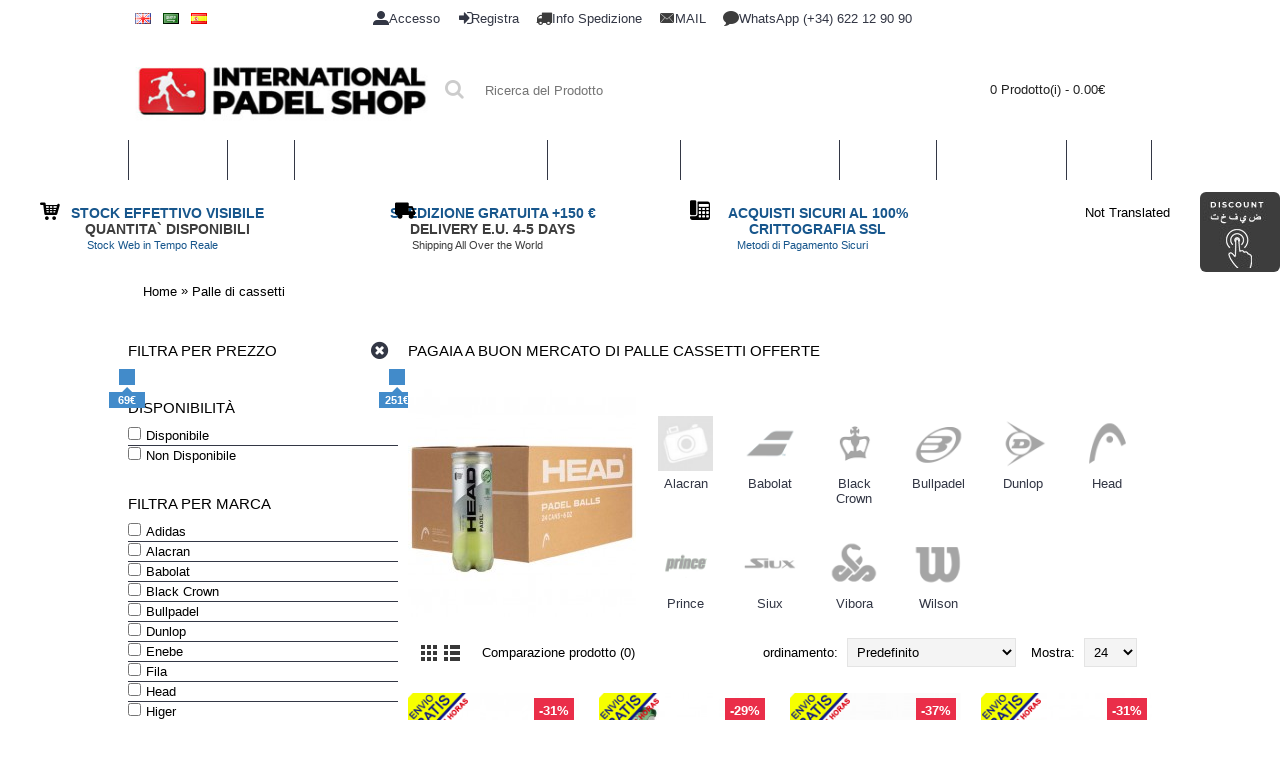

--- FILE ---
content_type: text/html; charset=utf-8
request_url: https://www.internationalpadelshop.com/it/pelotas-padel-it/cajones-de-pelotas-de-padel-it
body_size: 30114
content:
<!DOCTYPE html>
<html dir="ltr" lang="it" class="webkit chrome chrome131 mac journal-desktop is-guest skin-10 responsive-layout extended-layout header-center header-center-sticky backface product-grid-second-image product-list-second-image category-page category-page-620 layout-3 route-product-category oc1 one-column side-blocks-active" data-j2v="2.6.5">
<head>

          <!-- Google Marketing Tools Opencart - https://devmanextensions.com -->
              <script>
                            //Google Marketing Tools https://devmanextensions.com/ - Declare basic variables 
                            var dataLayer = [];
					        var gmt_ajax_link_data = 'https://www.internationalpadelshop.com/index.php?route=extension/module/gmt_datalayer/setup&v=4f329838-da8a-41cc-a258-d5b81a505fea';
					        var eeMultiChanelVisitProductPageStep = 1;
                            var eeMultiChanelAddToCartStep = 2;
                            var eeMultiChanelVisitCartPageStep = 3;
                            var eeMultiChanelVisitCheckoutStep = 4;
                            var eeMultiChanelFinishOrderStep = 5;
                            var productHrefs = [];
                            var promotionHrefs = [];
                     </script><script>(function(w,d,s,l,i){w[l]=w[l]||[];w[l].push({'gtm.start':
					new Date().getTime(),event:'gtm.js'});var f=d.getElementsByTagName(s)[0],
					j=d.createElement(s),dl=l!='dataLayer'?'&l='+l:'';j.async=true;j.src=
					'https://www.googletagmanager.com/gtm.js?id='+i+dl;f.parentNode.insertBefore(j,f);
					})(window,document,'script','dataLayer','GTM-MV7G8TB');</script>
<script> var datalayer_data = {"general_data":{"current_view":"category","current_list":"category: Paddle palle > Palle di cassetti","current_currency":"EUR","current_categories":["Paddle palle","Palle di cassetti"],"store_name":"","userId":0,"string_searched":"","cart_products":[],"debug_enabled":false},"products_listed":[{"product":{"product_id":"2183","product_id_ee":"2183","product_id_gdr_1":"2183","product_id_gdr_2":"2183","product_id_fb":"2183","prices":{"price":{"price":99.95,"without_tax":82.6,"taxes":17.35},"base_price":{"price":145,"without_tax":119.83,"taxes":25.17},"special":{"price":99.95,"without_tax":82.6,"taxes":17.35},"price_euro":{"price":99.95,"without_tax":82.6,"taxes":17.35}},"image_url":"https:\/\/www.internationalpadelshop.com\/image\/cache\/data\/cajon-72-pelotas-24-botes-de-3-uds-bullpadel-premium-pro-800x800.jpg","url":"https:\/\/www.internationalpadelshop.com\/it\/cajones-de-pelotas-de-padel-it\/cajon-de-pelotas-de-padel-bullpadel-premium-pro-it","priceValidUntil":"2027-12-31","meta_description":" PADELPOINT Cajon 72 Pelotas - 24 Barche di 3 pezzi - Bullpadel Premium Pro in Offerta + Economico - Saldi. Spedizione 24 ore. Miglioriamo qualsiasi prezzo!","name":"Cajon 72 Pelotas - 24 Barche di 3 pezzi - Bullpadel Premium Pro","manufacturer":"Bullpadel","category":"Paddle palle","model":"02517","sku":"","mpn":"93202183","availability":"https:\/\/schema.org\/InStock","sizes_domodi":"","variant":"","quantity":"2053","position":1}},{"product":{"product_id":"8936","product_id_ee":"8936","product_id_gdr_1":"8936","product_id_gdr_2":"8936","product_id_fb":"8936","prices":{"price":{"price":84.95,"without_tax":70.21,"taxes":14.74},"base_price":{"price":120,"without_tax":99.17,"taxes":20.83},"special":{"price":84.95,"without_tax":70.21,"taxes":14.74},"price_euro":{"price":84.95,"without_tax":70.21,"taxes":14.74}},"image_url":"https:\/\/www.internationalpadelshop.com\/image\/cache\/data\/cajon-72-pelotas--24-botes-de-3-uds--bullpadel-tournament-pro-800x800.jpg","url":"https:\/\/www.internationalpadelshop.com\/it\/cajones-de-pelotas-de-padel-it\/cassetto-72-palle-24-vasi-di-3-uds-bullpadel-tournament-pro","priceValidUntil":"2027-12-31","meta_description":" PADELPOINT Cajon 72 Pelotas - 24 barche di 3 pezzi - Bullpadel Tournament Pro in Offerta + Economico - Saldi. Spedizione 24 ore. Miglioriamo qualsiasi prezzo!","name":"Cajon 72 Pelotas - 24 barche di 3 pezzi - Bullpadel Tournament Pro","manufacturer":"Bullpadel","category":"Paddle palle","model":"08410","sku":"","mpn":"","availability":"https:\/\/schema.org\/InStock","sizes_domodi":"","variant":"","quantity":"305","position":2}},{"product":{"product_id":"11716","product_id_ee":"11716","product_id_gdr_1":"11716","product_id_gdr_2":"11716","product_id_fb":"11716","prices":{"price":{"price":94.5,"without_tax":78.1,"taxes":16.4},"base_price":{"price":150,"without_tax":123.97,"taxes":26.03},"special":{"price":94.5,"without_tax":78.1,"taxes":16.4},"price_euro":{"price":94.5,"without_tax":78.1,"taxes":16.4}},"image_url":"https:\/\/www.internationalpadelshop.com\/image\/cache\/data\/cajon-72-pelotas-padel-24-botes-de-3-uds-adidas-speed-rx-800x800.jpg","url":"https:\/\/www.internationalpadelshop.com\/it\/cajones-de-pelotas-de-padel-it\/cajon-72-palline-padel-24-barche-da-3-pezzi-adidas-speed-rx","priceValidUntil":"2027-12-31","meta_description":" PADELPOINT Cajon 72 Palline Padel - 24 Barche da 3 pezzi - Adidas Speed RX in Offerta + Economico - Saldi. Spedizione 24 ore. Miglioriamo qualsiasi prezzo!","name":"Cajon 72 Palline Padel - 24 Barche da 3 pezzi - Adidas Speed RX","manufacturer":"Adidas","category":"Paddle palle","model":"121850","sku":"","mpn":"","availability":"https:\/\/schema.org\/InStock","sizes_domodi":"","variant":"","quantity":"1752","position":3}},{"product":{"product_id":"27764","product_id_ee":"27764","product_id_gdr_1":"27764","product_id_gdr_2":"27764","product_id_fb":"27764","prices":{"price":{"price":109.95,"without_tax":90.87,"taxes":19.08},"base_price":{"price":160,"without_tax":132.23,"taxes":27.77},"special":{"price":109.95,"without_tax":90.87,"taxes":19.08},"price_euro":{"price":109.95,"without_tax":90.87,"taxes":19.08}},"image_url":"https:\/\/www.internationalpadelshop.com\/image\/cache\/data\/cajon-72-pelotas-24-botes-de-3-uds-alacran-nitro-pro-800x800.jpg","url":"https:\/\/www.internationalpadelshop.com\/it\/cajones-de-pelotas-de-padel-it\/cajon-72-pelotas-24-botes-de-3-uds-alacran-nitro-pro-it","priceValidUntil":"2027-12-31","meta_description":" PADELPOINT Cajon 72 Pelotas - 24 Barche da 3 pz - Alacran Nitro Pro in Offerta + Economico - Saldi. Spedizione 24 ore. Miglioriamo qualsiasi prezzo!","name":"Cajon 72 Pelotas - 24 Barche da 3 pz - Alacran Nitro Pro","manufacturer":"Alacran","category":"Paddle palle","model":"202103","sku":"","mpn":"","availability":"https:\/\/schema.org\/InStock","sizes_domodi":"","variant":"","quantity":"429","position":4}},{"product":{"product_id":"27760","product_id_ee":"27760","product_id_gdr_1":"27760","product_id_gdr_2":"27760","product_id_fb":"27760","prices":{"price":{"price":99.95,"without_tax":82.6,"taxes":17.35},"base_price":{"price":145,"without_tax":119.83,"taxes":25.17},"special":{"price":99.95,"without_tax":82.6,"taxes":17.35},"price_euro":{"price":99.95,"without_tax":82.6,"taxes":17.35}},"image_url":"https:\/\/www.internationalpadelshop.com\/image\/cache\/data\/cajon-72-pelotas-24-botes-de-3-uds-alacran-nitro-800x800.jpg","url":"https:\/\/www.internationalpadelshop.com\/it\/cajones-de-pelotas-de-padel-it\/cajon-72-pelotas-24-botes-de-3-uds-alacran-nitro-it","priceValidUntil":"2027-12-31","meta_description":" PADELPOINT Cajon 72 Pelotas - 24 Punte da 3 Pelota - Alacran Nitro in Offerta + Economico - Saldi. Spedizione 24 ore. Miglioriamo qualsiasi prezzo!","name":"Cajon 72 Pelotas - 24 Punte da 3 Pelota - Alacran Nitro","manufacturer":"Alacran","category":"Paddle palle","model":"202102","sku":"","mpn":"","availability":"https:\/\/schema.org\/InStock","sizes_domodi":"","variant":"","quantity":"331","position":5}},{"product":{"product_id":"22109","product_id_ee":"22109","product_id_gdr_1":"22109","product_id_gdr_2":"22109","product_id_fb":"22109","prices":{"price":{"price":250,"without_tax":206.61,"taxes":43.39},"base_price":{"price":300,"without_tax":247.93,"taxes":52.07},"special":{"price":250,"without_tax":206.61,"taxes":43.39},"price_euro":{"price":250,"without_tax":206.61,"taxes":43.39}},"image_url":"https:\/\/www.internationalpadelshop.com\/image\/cache\/data\/cajon-72-pelotas-24-botes-de-3-uds-wilson-rush-100-x-3-unidades-800x800.jpg","url":"https:\/\/www.internationalpadelshop.com\/it\/cajones-de-pelotas-de-padel-it\/cassetto-72-palline-24-taniche-da-3-pezzi-wilson-rush-100-x-3-unita-it","priceValidUntil":"2027-12-31","meta_description":" PADELPOINT Scatola 72 Palline - 24 Contenitori da 3 pz - Wilson Rush 100 x 3 Unita in Offerta + Economico - Saldi. Spedizione 24 ore. Miglioriamo qualsiasi prezzo!","name":"Scatola 72 Palline - 24 Contenitori da 3 pz - Wilson Rush 100 x 3 Unita","manufacturer":"Wilson","category":"Paddle palle","model":"171185","sku":"","mpn":"","availability":"https:\/\/schema.org\/OutOfStock","sizes_domodi":"","variant":"","quantity":"","position":6}},{"product":{"product_id":"21890","product_id_ee":"21890","product_id_gdr_1":"21890","product_id_gdr_2":"21890","product_id_fb":"21890","prices":{"price":{"price":134.95,"without_tax":111.53,"taxes":23.42},"base_price":{"price":192,"without_tax":158.68,"taxes":33.32},"special":{"price":134.95,"without_tax":111.53,"taxes":23.42},"price_euro":{"price":134.95,"without_tax":111.53,"taxes":23.42}},"image_url":"https:\/\/www.internationalpadelshop.com\/image\/cache\/data\/cajon-72-pelotas-24-botes-de-3-uds-wilson-padel-triniti-800x800.jpg","url":"https:\/\/www.internationalpadelshop.com\/it\/cajones-de-pelotas-de-padel-it\/cajon-72-palline-24-lattine-da-3-pezzi-wilson-padel-triniti-it","priceValidUntil":"2027-12-31","meta_description":" PADELPOINT Cajon 72 Pelotas - 24 Botes de 3 uds - Wilson Triniti in Offerta + Economico - Saldi. Spedizione 24 ore. Miglioriamo qualsiasi prezzo!","name":"Cajon 72 Pelotas - 24 Botes de 3 uds - Wilson Triniti","manufacturer":"Wilson","category":"Paddle palle","model":"170751","sku":"","mpn":"","availability":"https:\/\/schema.org\/InStock","sizes_domodi":"","variant":"","quantity":"72","position":7}},{"product":{"product_id":"21818","product_id_ee":"21818","product_id_gdr_1":"21818","product_id_gdr_2":"21818","product_id_fb":"21818","prices":{"price":{"price":174.95,"without_tax":144.59,"taxes":30.36},"base_price":{"price":190,"without_tax":157.02,"taxes":32.98},"special":{"price":174.95,"without_tax":144.59,"taxes":30.36},"price_euro":{"price":174.95,"without_tax":144.59,"taxes":30.36}},"image_url":"https:\/\/www.internationalpadelshop.com\/image\/cache\/data\/cajon-72-pelotas-18-botes-de-4-uds-wilson-triniti-800x800.jpg","url":"https:\/\/www.internationalpadelshop.com\/it\/cajones-de-pelotas-de-padel-it\/Cajon-72-pelotas-18-botes-de-4-uds-wilson-triniti-it","priceValidUntil":"2027-12-31","meta_description":" PADELPOINT Cajon 72 Pelotas - 18 Botes de 4 Uds - Wilson Triniti in Offerta + Economico - Saldi. Spedizione 24 ore. Miglioriamo qualsiasi prezzo!","name":"Cajon 72 Pelotas - 18 Botes de 4 Uds - Wilson Triniti","manufacturer":"Wilson","category":"Paddle palle","model":"170539","sku":"","mpn":"","availability":"https:\/\/schema.org\/InStock","sizes_domodi":"","variant":"","quantity":"3","position":8}},{"product":{"product_id":"22256","product_id_ee":"22256","product_id_gdr_1":"22256","product_id_gdr_2":"22256","product_id_fb":"22256","prices":{"price":{"price":109,"without_tax":90.08,"taxes":18.92},"base_price":{"price":190,"without_tax":157.02,"taxes":32.98},"special":{"price":109,"without_tax":90.08,"taxes":18.92},"price_euro":{"price":109,"without_tax":90.08,"taxes":18.92}},"image_url":"https:\/\/www.internationalpadelshop.com\/image\/cache\/data\/cajon-72-pelotas-24-botes-de-3-uds-wilson-padel-premier-800x800.jpg","url":"https:\/\/www.internationalpadelshop.com\/it\/cajones-de-pelotas-de-padel-it\/cajon-72-palline-24-lattine-da-3-pezzi-wilson-padel-premier-it","priceValidUntil":"2027-12-31","meta_description":" PADELPOINT Cajon 72 Pelotas - 24 barattoli da 3 unita - Wilson Padel Premier in Offerta + Economico - Saldi. Spedizione 24 ore. Miglioriamo qualsiasi prezzo!","name":"Cajon 72 Pelotas - 24 barattoli da 3 unita - Wilson Padel Premier","manufacturer":"Wilson","category":"Paddle palle","model":"172786","sku":"","mpn":"","availability":"https:\/\/schema.org\/InStock","sizes_domodi":"","variant":"","quantity":"168","position":9}},{"product":{"product_id":"21918","product_id_ee":"21918","product_id_gdr_1":"21918","product_id_gdr_2":"21918","product_id_fb":"21918","prices":{"price":{"price":109,"without_tax":90.08,"taxes":18.92},"base_price":{"price":190,"without_tax":157.02,"taxes":32.98},"special":{"price":109,"without_tax":90.08,"taxes":18.92},"price_euro":{"price":109,"without_tax":90.08,"taxes":18.92}},"image_url":"https:\/\/www.internationalpadelshop.com\/image\/cache\/data\/cajon-72-pelotas-24-botes-de-3-uds-wilson-padel-premier-speed-800x800.jpg","url":"https:\/\/www.internationalpadelshop.com\/it\/cajones-de-pelotas-de-padel-it\/cajon-72-palline-24-contenitori-di-3-pezzi-wilson-padel-premier-speed-it","priceValidUntil":"2027-12-31","meta_description":" PADELPOINT Cajon 72 Pelotas - 24 barattoli da 3 unita - Wilson Padel Premier Speed in Offerta + Economico - Saldi. Spedizione 24 ore. Miglioriamo qualsiasi prezzo!","name":"Cajon 72 Pelotas - 24 barattoli da 3 unita - Wilson Padel Premier Speed","manufacturer":"Wilson","category":"Paddle palle","model":"171193","sku":"","mpn":"","availability":"https:\/\/schema.org\/InStock","sizes_domodi":"","variant":"","quantity":"386","position":10}},{"product":{"product_id":"21127","product_id_ee":"21127","product_id_gdr_1":"21127","product_id_gdr_2":"21127","product_id_fb":"21127","prices":{"price":{"price":143.95,"without_tax":118.97,"taxes":24.98},"base_price":{"price":180,"without_tax":148.76,"taxes":31.24},"special":{"price":143.95,"without_tax":118.97,"taxes":24.98},"price_euro":{"price":143.95,"without_tax":118.97,"taxes":24.98}},"image_url":"https:\/\/www.internationalpadelshop.com\/image\/cache\/data\/cajon-72-pelotas-18-botes-de-4-uds-wilson-tour-premier-all-court-800x800.jpg","url":"https:\/\/www.internationalpadelshop.com\/it\/cajones-de-pelotas-de-padel-it\/cajon-72-pelotas-18-botes-de-4-uds-wilson-tour-premier-all-court-it","priceValidUntil":"2027-12-31","meta_description":" PADELPOINT Cajon 72 Pelotas - 18 scatole da 4 Uds - Wilson Tour Premier All Court in Offerta + Economico - Saldi. Spedizione 24 ore. Miglioriamo qualsiasi prezzo!","name":"Cajon 72 Pelotas - 18 scatole da 4 Uds - Wilson Tour Premier All Court","manufacturer":"Wilson","category":"Paddle palle","model":"166941","sku":"","mpn":"","availability":"https:\/\/schema.org\/InStock","sizes_domodi":"","variant":"","quantity":"78","position":11}},{"product":{"product_id":"20506","product_id_ee":"20506","product_id_gdr_1":"20506","product_id_gdr_2":"20506","product_id_fb":"20506","prices":{"price":{"price":130.95,"without_tax":108.22,"taxes":22.73},"base_price":{"price":170,"without_tax":140.5,"taxes":29.5},"special":{"price":130.95,"without_tax":108.22,"taxes":22.73},"price_euro":{"price":130.95,"without_tax":108.22,"taxes":22.73}},"image_url":"https:\/\/www.internationalpadelshop.com\/image\/cache\/data\/cajon-72-pelotas-18-botes-de-4-uds-wilson-roland-garros-800x800.jpg","url":"https:\/\/www.internationalpadelshop.com\/it\/cajones-de-pelotas-de-padel-it\/scatola-72-palline-18-lattine-da-4-pz-wilson-roland-garros-it","priceValidUntil":"2027-12-31","meta_description":" PADELPOINT Box 72 Palline - 18 Vasi da 4 Unita - Wilson Roland Garros in Offerta + Economico - Saldi. Spedizione 24 ore. Miglioriamo qualsiasi prezzo!","name":"Box 72 Palline - 18 Vasi da 4 Unita - Wilson Roland Garros","manufacturer":"Wilson","category":"Paddle palle","model":"163878","sku":"","mpn":"","availability":"https:\/\/schema.org\/InStock","sizes_domodi":"","variant":"","quantity":"84","position":12}},{"product":{"product_id":"13866","product_id_ee":"13866","product_id_gdr_1":"13866","product_id_gdr_2":"13866","product_id_fb":"13866","prices":{"price":{"price":99.95,"without_tax":82.6,"taxes":17.35},"base_price":{"price":144,"without_tax":119.01,"taxes":24.99},"special":{"price":99.95,"without_tax":82.6,"taxes":17.35},"price_euro":{"price":99.95,"without_tax":82.6,"taxes":17.35}},"image_url":"https:\/\/www.internationalpadelshop.com\/image\/cache\/data\/cajon-72-pelotas-24-botes-de-3-uds-wilson-padel-x3-800x800.jpg","url":"https:\/\/www.internationalpadelshop.com\/it\/cajones-de-pelotas-de-padel-it\/cajon-72-pelotas-24-barche-da-3-pezzi-wilson-padel-x3","priceValidUntil":"2027-12-31","meta_description":" PADELPOINT Cajon 72 Pelotas - 24 Barche da 3 pezzi - Wilson Padel X3 in Offerta + Economico - Saldi. Spedizione 24 ore. Miglioriamo qualsiasi prezzo!","name":"Cajon 72 Pelotas - 24 Barche da 3 pezzi - Wilson Padel X3","manufacturer":"Wilson","category":"Paddle palle","model":"130227","sku":"","mpn":"","availability":"https:\/\/schema.org\/InStock","sizes_domodi":"","variant":"","quantity":"604","position":13}},{"product":{"product_id":"20508","product_id_ee":"20508","product_id_gdr_1":"20508","product_id_gdr_2":"20508","product_id_fb":"20508","prices":{"price":{"price":110.95,"without_tax":91.69,"taxes":19.26},"base_price":{"price":140,"without_tax":115.7,"taxes":24.3},"special":{"price":110.95,"without_tax":91.69,"taxes":19.26},"price_euro":{"price":110.95,"without_tax":91.69,"taxes":19.26}},"image_url":"https:\/\/www.internationalpadelshop.com\/image\/cache\/data\/cajon-72-pelotas-24-botes-de-3-uds-wilson-championship-extra-duty-800x800.jpg","url":"https:\/\/www.internationalpadelshop.com\/it\/cajones-de-pelotas-de-padel-it\/Cajon-72-pelotas-24-botes-de-3-uds-wilson-campionato-extra-duty-it","priceValidUntil":"2027-12-31","meta_description":" PADELPOINT Cajon 72 Pelotas - 24 Botes de 3 uds - Wilson Championship Extra Duty in Offerta + Economico - Saldi. Spedizione 24 ore. Miglioriamo qualsiasi prezzo!","name":"Cajon 72 Pelotas - 24 Botes de 3 uds - Wilson Championship Extra Duty","manufacturer":"Wilson","category":"Paddle palle","model":"163875","sku":"","mpn":"","availability":"https:\/\/schema.org\/InStock","sizes_domodi":"","variant":"","quantity":"16","position":14}},{"product":{"product_id":"21033","product_id_ee":"21033","product_id_gdr_1":"21033","product_id_gdr_2":"21033","product_id_fb":"21033","prices":{"price":{"price":104.95,"without_tax":86.74,"taxes":18.21},"base_price":{"price":140,"without_tax":115.7,"taxes":24.3},"special":{"price":104.95,"without_tax":86.74,"taxes":18.21},"price_euro":{"price":104.95,"without_tax":86.74,"taxes":18.21}},"image_url":"https:\/\/www.internationalpadelshop.com\/image\/cache\/data\/cajon-wilson-triniti-club-72-pelotas-800x800.jpg","url":"https:\/\/www.internationalpadelshop.com\/it\/cajones-de-pelotas-de-padel-it\/cajon-wilson-triniti-club-72-pelotas-it","priceValidUntil":"2027-12-31","meta_description":" PADELPOINT Cajon Wilson Triniti Club 72 pelotas in Offerta + Economico - Saldi. Spedizione 24 ore. Miglioriamo qualsiasi prezzo!","name":"Cajon Wilson Triniti Club 72 pelotas","manufacturer":"Wilson","category":"Paddle palle","model":"167043","sku":"","mpn":"","availability":"https:\/\/schema.org\/InStock","sizes_domodi":"","variant":"","quantity":"152","position":15}},{"product":{"product_id":"8743","product_id_ee":"8743","product_id_gdr_1":"8743","product_id_gdr_2":"8743","product_id_fb":"8743","prices":{"price":{"price":89.95,"without_tax":74.34,"taxes":15.61},"base_price":{"price":109.95,"without_tax":90.87,"taxes":19.08},"special":{"price":89.95,"without_tax":74.34,"taxes":15.61},"price_euro":{"price":89.95,"without_tax":74.34,"taxes":15.61}},"image_url":"https:\/\/www.internationalpadelshop.com\/image\/cache\/data\/cajon-72-pelotas---24-botes-de-3-uds---wilson-rush-100-800x800.jpg","url":"https:\/\/www.internationalpadelshop.com\/it\/cajones-de-pelotas-de-padel-it\/cassetto-72-palline-paddle-24-imbarcazioni-di-3-unita-wilson-rush-100","priceValidUntil":"2027-12-31","meta_description":" PADELPOINT Cajon 72 Balls - 24 Lattine da 3 pezzi - Wilson Rush 100 in Offerta + Economico - Saldi. Spedizione 24 ore. Miglioriamo qualsiasi prezzo!","name":"Cajon 72 Balls - 24 Lattine da 3 pezzi - Wilson Rush 100","manufacturer":"Wilson","category":"Paddle palle","model":"08216","sku":"","mpn":"","availability":"https:\/\/schema.org\/InStock","sizes_domodi":"","variant":"","quantity":"9","position":16}},{"product":{"product_id":"19201","product_id_ee":"19201","product_id_gdr_1":"19201","product_id_gdr_2":"19201","product_id_fb":"19201","prices":{"price":{"price":119.95,"without_tax":99.13,"taxes":20.82},"base_price":{"price":135,"without_tax":111.57,"taxes":23.43},"special":{"price":119.95,"without_tax":99.13,"taxes":20.82},"price_euro":{"price":119.95,"without_tax":99.13,"taxes":20.82}},"image_url":"https:\/\/www.internationalpadelshop.com\/image\/cache\/data\/cajon-72-pelotas--18-botes-de-4-uds--wilson-championship-extra-duty-800x800.jpg","url":"https:\/\/www.internationalpadelshop.com\/it\/cajones-de-pelotas-de-padel-it\/Cassetto-72-Palle--18-Barche-4-pz--Wilson-Campionato-Extra-Duty-it","priceValidUntil":"2027-12-31","meta_description":" PADELPOINT Cassetto 72 palline - 18 barche da 4 unita - Wilson Championship Extra Duty in Offerta + Economico - Saldi. Spedizione 24 ore. Miglioriamo qualsiasi prezzo!","name":"Cassetto 72 palline - 18 barche da 4 unita - Wilson Championship Extra Duty","manufacturer":"Wilson","category":"Paddle palle","model":"157749","sku":"","mpn":"","availability":"https:\/\/schema.org\/InStock","sizes_domodi":"","variant":"","quantity":"232","position":17}},{"product":{"product_id":"12713","product_id_ee":"12713","product_id_gdr_1":"12713","product_id_gdr_2":"12713","product_id_fb":"12713","prices":{"price":{"price":142.95,"without_tax":118.14,"taxes":24.81},"base_price":{"price":240,"without_tax":198.35,"taxes":41.65},"special":{"price":142.95,"without_tax":118.14,"taxes":24.81},"price_euro":{"price":142.95,"without_tax":118.14,"taxes":24.81}},"image_url":"https:\/\/www.internationalpadelshop.com\/image\/cache\/data\/cajon-72-pelotas-24-botes-de-3-uds-head-tour-800x800.jpg","url":"https:\/\/www.internationalpadelshop.com\/it\/cajones-de-pelotas-de-padel-it\/cajon-72-palle-24-barche-da-3-pezzi-head-tour","priceValidUntil":"2027-12-31","meta_description":" PADELPOINT Cajon 72 Pelotas - 24 Barche da 3 pezzi - Head Tour Tennis in Offerta + Economico - Saldi. Spedizione 24 ore. Miglioriamo qualsiasi prezzo!","name":"Cajon 72 Pelotas - 24 Barche da 3 pezzi - Head Tour Tennis","manufacturer":"Head","category":"Paddle palle","model":"125972","sku":"","mpn":"","availability":"https:\/\/schema.org\/InStock","sizes_domodi":"","variant":"","quantity":"40","position":18}},{"product":{"product_id":"24665","product_id_ee":"24665","product_id_gdr_1":"24665","product_id_gdr_2":"24665","product_id_fb":"24665","prices":{"price":{"price":145.95,"without_tax":120.62,"taxes":25.33},"base_price":{"price":240,"without_tax":198.35,"taxes":41.65},"special":{"price":145.95,"without_tax":120.62,"taxes":25.33},"price_euro":{"price":145.95,"without_tax":120.62,"taxes":25.33}},"image_url":"https:\/\/www.internationalpadelshop.com\/image\/cache\/data\/cajon-72-pelotas-24-botes-de-3-uds-head-tour-xt-tenis-800x800.jpg","url":"https:\/\/www.internationalpadelshop.com\/it\/cajones-de-pelotas-de-padel-it\/scatola-72-palline-24-lattine-da-3-pz-testa-tour-xt-tennis-it","priceValidUntil":"2027-12-31","meta_description":" PADELPOINT Scatola 72 Palline - 24 Lattine da 3 pz - Head Tour XT Tennis in Offerta + Economico - Saldi. Spedizione 24 ore. Miglioriamo qualsiasi prezzo!","name":"Scatola 72 Palline - 24 Lattine da 3 pz - Head Tour XT Tennis","manufacturer":"Head","category":"Paddle palle","model":"184158","sku":"","mpn":"","availability":"https:\/\/schema.org\/InStock","sizes_domodi":"","variant":"","quantity":"63","position":19}},{"product":{"product_id":"24668","product_id_ee":"24668","product_id_gdr_1":"24668","product_id_gdr_2":"24668","product_id_fb":"24668","prices":{"price":{"price":126.95,"without_tax":104.92,"taxes":22.03},"base_price":{"price":192,"without_tax":158.68,"taxes":33.32},"special":{"price":126.95,"without_tax":104.92,"taxes":22.03},"price_euro":{"price":126.95,"without_tax":104.92,"taxes":22.03}},"image_url":"https:\/\/www.internationalpadelshop.com\/image\/cache\/data\/cajon-72-pelotas-24-botes-de-3-uds-head-stage-2-naranja-800x800.jpg","url":"https:\/\/www.internationalpadelshop.com\/it\/cajones-de-pelotas-de-padel-it\/Cajon-72-palline-24-lattine-da-3-pz-testa-palcoscenico-2-arancione-it","priceValidUntil":"2027-12-31","meta_description":" PADELPOINT Scatola 72 Palline - 24 Lattine da 3 pz - Head Stage 2 Arancione in Offerta + Economico - Saldi. Spedizione 24 ore. Miglioriamo qualsiasi prezzo!","name":"Scatola 72 Palline - 24 Lattine da 3 pz - Head Stage 2 Arancione","manufacturer":"Head","category":"Paddle palle","model":"184161","sku":"","mpn":"","availability":"https:\/\/schema.org\/InStock","sizes_domodi":"","variant":"","quantity":"11","position":20}},{"product":{"product_id":"24671","product_id_ee":"24671","product_id_gdr_1":"24671","product_id_gdr_2":"24671","product_id_fb":"24671","prices":{"price":{"price":126.95,"without_tax":104.92,"taxes":22.03},"base_price":{"price":192,"without_tax":158.68,"taxes":33.32},"special":{"price":126.95,"without_tax":104.92,"taxes":22.03},"price_euro":{"price":126.95,"without_tax":104.92,"taxes":22.03}},"image_url":"https:\/\/www.internationalpadelshop.com\/image\/cache\/data\/cajon-72-pelotas-24-botes-de-3-uds-head-stage-1-verde-800x800.jpg","url":"https:\/\/www.internationalpadelshop.com\/it\/cajones-de-pelotas-de-padel-it\/Cajon-72-palline-24-lattine-da-3-pz-testa-palcoscenico-1-verde-it","priceValidUntil":"2027-12-31","meta_description":" PADELPOINT Scatola 72 Palline - 24 Taniche da 3 pz - Head Stage 1 Verde in Offerta + Economico - Saldi. Spedizione 24 ore. Miglioriamo qualsiasi prezzo!","name":"Scatola 72 Palline - 24 Taniche da 3 pz - Head Stage 1 Verde","manufacturer":"Head","category":"Paddle palle","model":"184160","sku":"","mpn":"","availability":"https:\/\/schema.org\/InStock","sizes_domodi":"","variant":"","quantity":"42","position":21}},{"product":{"product_id":"23287","product_id_ee":"23287","product_id_gdr_1":"23287","product_id_gdr_2":"23287","product_id_fb":"23287","prices":{"price":{"price":92.95,"without_tax":76.82,"taxes":16.13},"base_price":{"price":168,"without_tax":138.84,"taxes":29.16},"special":{"price":92.95,"without_tax":76.82,"taxes":16.13},"price_euro":{"price":92.95,"without_tax":76.82,"taxes":16.13}},"image_url":"https:\/\/www.internationalpadelshop.com\/image\/cache\/data\/cajon-72-pelotas-24-botes-de-3-uds-head-padel-pro-s+-800x800.jpg","url":"https:\/\/www.internationalpadelshop.com\/it\/cajones-de-pelotas-de-padel-it\/scatola-72-palline-24-lattine-da-3-pz-testa-padel-pro-s-it","priceValidUntil":"2027-12-31","meta_description":" PADELPOINT Scatola 72 Palline - 24 Lattine da 3 pz - Head Padel Pro S+ in Offerta + Economico - Saldi. Spedizione 24 ore. Miglioriamo qualsiasi prezzo!","name":"Scatola 72 Palline - 24 Lattine da 3 pz - Head Padel Pro S+","manufacturer":"Head","category":"Paddle palle","model":"177573","sku":"","mpn":"","availability":"https:\/\/schema.org\/InStock","sizes_domodi":"","variant":"","quantity":"200","position":22}},{"product":{"product_id":"24666","product_id_ee":"24666","product_id_gdr_1":"24666","product_id_gdr_2":"24666","product_id_fb":"24666","prices":{"price":{"price":99.95,"without_tax":82.6,"taxes":17.35},"base_price":{"price":168,"without_tax":138.84,"taxes":29.16},"special":{"price":99.95,"without_tax":82.6,"taxes":17.35},"price_euro":{"price":99.95,"without_tax":82.6,"taxes":17.35}},"image_url":"https:\/\/www.internationalpadelshop.com\/image\/cache\/data\/cajon-72-pelotas-24-botes-de-3-uds-head-championship-tenis-800x800.jpg","url":"https:\/\/www.internationalpadelshop.com\/it\/cajones-de-pelotas-de-padel-it\/scatola-72-palline-24-lattine-da-3-pz-testa-campionato-tennis-it","priceValidUntil":"2027-12-31","meta_description":" PADELPOINT Scatola 72 Palline - 24 Vasetti da 3 pz - Head Championship Tennis in Offerta + Economico - Saldi. Spedizione 24 ore. Miglioriamo qualsiasi prezzo!","name":"Scatola 72 Palline - 24 Vasetti da 3 pz - Head Championship Tennis","manufacturer":"Head","category":"Paddle palle","model":"184159","sku":"","mpn":"","availability":"https:\/\/schema.org\/InStock","sizes_domodi":"","variant":"","quantity":"84","position":23}},{"product":{"product_id":"23822","product_id_ee":"23822","product_id_gdr_1":"23822","product_id_gdr_2":"23822","product_id_fb":"23822","prices":{"price":{"price":115,"without_tax":95.04,"taxes":19.96},"base_price":{"price":168,"without_tax":138.84,"taxes":29.16},"special":{"price":115,"without_tax":95.04,"taxes":19.96},"price_euro":{"price":115,"without_tax":95.04,"taxes":19.96}},"image_url":"https:\/\/www.internationalpadelshop.com\/image\/cache\/data\/cajon-72-pelotas-24-botes-de-3-uds-head-padel-pro-+-800x800.jpg","url":"https:\/\/www.internationalpadelshop.com\/it\/cajones-de-pelotas-de-padel-it\/scatola-72-palline-24-lattine-da-3-pz-testa-padel-pro-it","priceValidUntil":"2027-12-31","meta_description":" PADELPOINT Scatola 72 Palline - 24 Vasi da 3 pz - Head Padel Pro + in Offerta + Economico - Saldi. Spedizione 24 ore. Miglioriamo qualsiasi prezzo!","name":"Scatola 72 Palline - 24 Vasi da 3 pz - Head Padel Pro +","manufacturer":"Head","category":"Paddle palle","model":"180034","sku":"","mpn":"","availability":"https:\/\/schema.org\/InStock","sizes_domodi":"","variant":"","quantity":"245","position":24}}]}; </script>
<script> var fb_api_track_info = {"event_name":"ViewCategory","content_type":"product_group","content_category":"Paddle palle > Palle di cassetti","value":2918.55,"currency":"EUR","content_ids":["2183","8936","11716","27764","27760","22109","21890","21818","22256","21918","21127","20506","13866","20508","21033","8743","19201","12713","24665","24668","24671","23287","24666","23822"],"contents":[{"id":"2183","quantity":1,"item_price":99.95},{"id":"8936","quantity":1,"item_price":84.95},{"id":"11716","quantity":1,"item_price":94.5},{"id":"27764","quantity":1,"item_price":109.95},{"id":"27760","quantity":1,"item_price":99.95},{"id":"22109","quantity":1,"item_price":250},{"id":"21890","quantity":1,"item_price":134.95},{"id":"21818","quantity":1,"item_price":174.95},{"id":"22256","quantity":1,"item_price":109},{"id":"21918","quantity":1,"item_price":109},{"id":"21127","quantity":1,"item_price":143.95},{"id":"20506","quantity":1,"item_price":130.95},{"id":"13866","quantity":1,"item_price":99.95},{"id":"20508","quantity":1,"item_price":110.95},{"id":"21033","quantity":1,"item_price":104.95},{"id":"8743","quantity":1,"item_price":89.95},{"id":"19201","quantity":1,"item_price":119.95},{"id":"12713","quantity":1,"item_price":142.95},{"id":"24665","quantity":1,"item_price":145.95},{"id":"24668","quantity":1,"item_price":126.95},{"id":"24671","quantity":1,"item_price":126.95},{"id":"23287","quantity":1,"item_price":92.95},{"id":"24666","quantity":1,"item_price":99.95},{"id":"23822","quantity":1,"item_price":115}],"num_items":24,"event_source_url":"https:\/\/www.internationalpadelshop.com\/it\/pelotas-padel-it\/cajones-de-pelotas-de-padel-it"}; </script>          <!-- Google Marketing Tools Opencart - https://devmanextensions.com -->
        
<meta charset="UTF-8" />
<meta name="viewport" content="width=device-width, initial-scale=1, minimum-scale=1, maximum-scale=1, user-scalable=no">
<meta name="format-detection" content="telephone=no">
<!--[if IE]><meta http-equiv="X-UA-Compatible" content="IE=Edge,chrome=1"/><![endif]-->
<!--[if lt IE 9]><script src="//ie7-js.googlecode.com/svn/version/2.1(beta4)/IE9.js"></script><![endif]-->
<title>Cassetti di palle offre economici paddle | PADELPOINT</title>
<base href="https://www.internationalpadelshop.com/" />

				 
				

				 
				
<meta name="description" content="Palle PADELPOINT - paddle palle di offerte cassetti - a buon mercato per pagaia. Spedizione entro 24 ore. Tè e consigliare Tel: 622 12 90 90" />
<meta name="keywords" content="pagaia paddle Wilson palline babolat varlion casse dunlop nox tecnifibre bullpadel offre a buon mercato" />
<meta name="geo.region" content="ES-A" />
<meta name="geo.placename" content="La Nucia" />
<meta name="geo.position" content="38.61469;-0.12545" />
<meta name="ICBM" content="38.61469, -0.12545" />
<meta name="google-site-verification" content="1W93UPA5kPM5Icaap5zgOWr0nYmbhAqbIINiQn2iCNk" />
<meta http-equiv="content-language" content="es" />
<meta name="generator" content="Opencart" />
<meta name="robots" content="index, follow" />




<link href="https://www.internationalpadelshop.com/image/data/ALOGOS/icono.jpg" rel="icon" />
<link href="https://www.internationalpadelshop.com/it/cajones-de-pelotas-de-padel-it" rel="canonical" />
<link href="https://www.internationalpadelshop.com/it/cajones-de-pelotas-de-padel-it?page=2" rel="next" />
<link rel="stylesheet" href="//fonts.googleapis.com/css?family=Roboto+Slab:regular,300,700,100%7CABeeZee:regular%7CRoboto:100,500,700,regular%7COswald:regular%7CRaleway:700&amp;subset=latin,latin-ext"/>
<link rel="stylesheet" href="https://www.internationalpadelshop.com/catalog/view/theme/journal2/css/j-strap.css?j2v=2.6.5"/>
<link rel="stylesheet" href="https://www.internationalpadelshop.com/catalog/view/javascript/jquery/ui/themes/ui-lightness/jquery-ui-1.8.16.custom.css?j2v=2.6.5"/>
<link rel="stylesheet" href="https://www.internationalpadelshop.com/catalog/view/theme/journal2/lib/owl-carousel/owl.carousel.css?j2v=2.6.5"/>
<link rel="stylesheet" href="https://www.internationalpadelshop.com/catalog/view/theme/journal2/lib/owl-carousel/owl.transitions.css?j2v=2.6.5"/>
<link rel="stylesheet" href="https://www.internationalpadelshop.com/catalog/view/theme/journal2/lib/magnific-popup/magnific-popup.css?j2v=2.6.5"/>
<link rel="stylesheet" href="https://www.internationalpadelshop.com/catalog/view/theme/journal2/css/hint.min.css?j2v=2.6.5"/>
<link rel="stylesheet" href="https://www.internationalpadelshop.com/catalog/view/theme/journal2/css/journal.css?j2v=2.6.5"/>
<link rel="stylesheet" href="https://www.internationalpadelshop.com/catalog/view/theme/journal2/css/features.css?j2v=2.6.5"/>
<link rel="stylesheet" href="https://www.internationalpadelshop.com/catalog/view/theme/journal2/css/header.css?j2v=2.6.5"/>
<link rel="stylesheet" href="https://www.internationalpadelshop.com/catalog/view/theme/journal2/css/module.css?j2v=2.6.5"/>
<link rel="stylesheet" href="https://www.internationalpadelshop.com/catalog/view/theme/journal2/css/pages.css?j2v=2.6.5"/>
<link rel="stylesheet" href="https://www.internationalpadelshop.com/catalog/view/theme/journal2/css/account.css?j2v=2.6.5"/>
<link rel="stylesheet" href="https://www.internationalpadelshop.com/catalog/view/theme/journal2/css/blog-manager.css?j2v=2.6.5"/>
<link rel="stylesheet" href="https://www.internationalpadelshop.com/catalog/view/theme/journal2/css/side-column.css?j2v=2.6.5"/>
<link rel="stylesheet" href="https://www.internationalpadelshop.com/catalog/view/theme/journal2/css/product.css?j2v=2.6.5"/>
<link rel="stylesheet" href="https://www.internationalpadelshop.com/catalog/view/theme/journal2/css/category.css?j2v=2.6.5"/>
<link rel="stylesheet" href="https://www.internationalpadelshop.com/catalog/view/theme/journal2/css/footer.css?j2v=2.6.5"/>
<link rel="stylesheet" href="https://www.internationalpadelshop.com/catalog/view/theme/journal2/css/icons.css?j2v=2.6.5"/>
<link rel="stylesheet" href="https://www.internationalpadelshop.com/catalog/view/theme/journal2/css/responsive2.css?j2v=2.6.5"/>
<link rel="stylesheet" href="index.php?route=journal2/assets/css&amp;j2v=2.6.5" />
<script type="text/javascript" src="https://www.internationalpadelshop.com/catalog/view/theme/journal2/lib/jquery/jquery-1.8.3.min.js?j2v=2.7.0"></script>
<script type="text/javascript" src="https://www.internationalpadelshop.com/catalog/view/theme/journal2/lib/jquery.ui/jquery-ui-1.8.24.min.js?j2v=2.7.0"></script>
<script type="text/javascript" src="https://www.internationalpadelshop.com/catalog/view/javascript/common.js?j2v=2.7.0"></script>
<script type="text/javascript" src="https://www.internationalpadelshop.com/catalog/view/javascript/jquery/jquery.total-storage.min.js?j2v=2.7.0"></script>
<script type="text/javascript" src="https://www.internationalpadelshop.com/catalog/view/theme/journal2/lib/jquery.tabs/tabs.js?j2v=2.7.0"></script>
<script type="text/javascript" src="https://www.internationalpadelshop.com/catalog/view/theme/journal2/lib/owl-carousel/owl.carousel.js?j2v=2.7.0"></script>
<script type="text/javascript" src="https://www.internationalpadelshop.com/catalog/view/theme/journal2/lib/magnific-popup/jquery.magnific-popup.min.js?j2v=2.7.0"></script>
<script type="text/javascript" src="https://www.internationalpadelshop.com/catalog/view/theme/journal2/lib/actual/jquery.actual.min.js?j2v=2.7.0"></script>
<script type="text/javascript" src="https://www.internationalpadelshop.com/catalog/view/theme/journal2/lib/countdown/jquery.countdown.js?j2v=2.7.0"></script>
<script type="text/javascript" src="https://www.internationalpadelshop.com/catalog/view/theme/journal2/lib/image-zoom/jquery.imagezoom.min.js?j2v=2.7.0"></script>
<script type="text/javascript" src="https://www.internationalpadelshop.com/catalog/view/theme/journal2/lib/lazy/jquery.lazy.1.6.min.js?j2v=2.7.0"></script>
<script type="text/javascript" src="https://www.internationalpadelshop.com/catalog/view/theme/journal2/lib/touch-punch/jquery.ui.touch-punch.min.js?j2v=2.7.0"></script>
<script type="text/javascript" src="https://www.internationalpadelshop.com/catalog/view/theme/journal2/lib/jquery.address/jquery.address.js?j2v=2.7.0"></script>
<script type="text/javascript" src="https://www.internationalpadelshop.com/catalog/view/javascript/devmanextensions_gmt/data_layer_events.js?j2v=2.7.0"></script>
<script type="text/javascript" src="https://www.internationalpadelshop.com/catalog/view/theme/journal2/js/journal.js?j2v=2.7.0"></script>
<!--[if (gte IE 6)&(lte IE 8)]><script src="catalog/view/theme/journal2/lib/selectivizr/selectivizr.min.js"></script><![endif]-->
	
<script>
        Journal.COUNTDOWN = {
        DAYS    : "Days",
        HOURS   : "Hours",
        MINUTES : "Minutes",
        SECONDS : "Seconds"
    };
        Journal.NOTIFICATION_BUTTONS = '<div class="notification-buttons"><a class="button notification-cart" href="https://www.internationalpadelshop.com/it/index.php?route=checkout/cart">Vedi Carrello</a><a class="button notification-checkout" href="https://www.internationalpadelshop.com/it/index.php?route=checkout/checkout">Acquisto</a></div>';
</script>


    <script type="text/javascript">
        $(function(){
            var menu_height = $('#header div.journal-menu').height();
            var menu_open_heigh = $(window).height()-menu_height;
            if($(window).width() <= 760) {
                $(window).scroll(function() {
                    var header_height = $('div#header').outerHeight();

                    var height_limit_top = header_height - menu_height;
                    var scrollTop = $(window).scrollTop();

                    if(scrollTop >= height_limit_top) {
                        $('#header div.journal-menu').addClass('sticky');
                        $('#header div.journal-menu ul.super-menu.mobile-menu').height(menu_open_heigh);
                    }
                    else {
                        $('#header div.journal-menu').removeClass('sticky');
                        $('#header div.journal-menu ul.super-menu.mobile-menu').height('auto');
                    }
                });
            }
        });
    </script>
    <style type="text/css">
        #header div.journal-menu.sticky {
            position: fixed;
            top: 0px;
            z-index: 99999999;

        }

        #header div.journal-menu.sticky ul.super-menu.mobile-menu {
            overflow-x: scroll;
        }

        #header div.journal-menu ul.super-menu.mobile-menu li.mega-menu-categories.menu-open div.mega-menu {
        	transform: scale(1, 1);
        }
    </style>



    
			<link rel="stylesheet" href="catalog/view/javascript/jquery.cluetip.css" type="text/css" />
			<script src="catalog/view/javascript/jquery.cluetip.js" type="text/javascript"></script>
			
			<script type="text/javascript">
				$(document).ready(function() {
				$('a.title').cluetip({splitTitle: '|'});
				  $('ol.rounded a:eq(0)').cluetip({splitTitle: '|', dropShadow: false, cluetipClass: 'rounded', showtitle: false});
				  $('ol.rounded a:eq(1)').cluetip({cluetipClass: 'rounded', dropShadow: false, showtitle: false, positionBy: 'mouse'});
				  $('ol.rounded a:eq(2)').cluetip({cluetipClass: 'rounded', dropShadow: false, showtitle: false, positionBy: 'bottomTop', topOffset: 70});
				  $('ol.rounded a:eq(3)').cluetip({cluetipClass: 'rounded', dropShadow: false, sticky: true, ajaxCache: false, arrows: true});
				  $('ol.rounded a:eq(4)').cluetip({cluetipClass: 'rounded', dropShadow: false});  
				});
			</script>
			

                        

				
					<link rel="stylesheet" type="text/css" href="catalog/view/theme/default/stylesheet/account.css" />
				
			
</head>
<body>

                      
            

                            

          <!-- Google Marketing Tools Opencart - https://devmanextensions.com -->
              <noscript><iframe src="https://www.googletagmanager.com/ns.html?id=GTM-MV7G8TB"
					height="0" width="0" style="display:none;visibility:hidden"></iframe></noscript>          <!-- Google Marketing Tools Opencart - https://devmanextensions.com -->
        
<!--[if lt IE 9]>
<div class="old-browser">You are using an old browser. Please <a href="http://windows.microsoft.com/en-us/internet-explorer/download-ie">upgrade to a newer version</a> or <a href="http://browsehappy.com/">try a different browser</a>.</div>
<![endif]-->
<header class="journal-header-center journal-header-mega nosecond">

    <div class="journal-top-header j-min z-1"></div>
    <div class="journal-menu-bg j-min z-0"> </div>
    <div class="journal-center-bg j-100 z-0"> </div>

    <div id="header" class="journal-header row z-2">

        <div class="journal-language j-min">
            <form action="https://www.internationalpadelshop.com/it/index.php?route=module/language" method="post" enctype="multipart/form-data">
    <div id="language">
	    <div class="links j-min">
									                        <a onclick="$(this).closest('form').find('input[name=\'language_code\']').val('en'); $(this).closest('form').submit();"><img width="16" height="11" src="https://www.internationalpadelshop.com/image/flags/gb.png" alt="English" title="English" /></a>
																								                        <a onclick="$(this).closest('form').find('input[name=\'language_code\']').val('ar'); $(this).closest('form').submit();"><img width="16" height="11" src="https://www.internationalpadelshop.com/image/flags/ar.png" alt="Arabic" title="Arabic" /></a>
																								                        <a onclick="$(this).closest('form').find('input[name=\'language_code\']').val('es'); $(this).closest('form').submit();"><img width="16" height="11" src="https://www.internationalpadelshop.com/image/flags/es.png" alt="Español" title="Español" /></a>
																			    </div>
	    </div>
    <input type="hidden" name="language_code" value="" />
    <input type="hidden" name="redirect" value="product/category&path=620" />
</form>
        </div>

        <div class="journal-links j-min xs-100 sm-100 md-100 lg-100 xl-100">
            <div class="links j-min">
                <a href="https://www.internationalpadelshop.com/it/index.php?route=account/login"  class="icon-only"><i style="margin-right: 5px; font-size: 16px; left: 5px" data-icon="&#xe1b8;"></i><span class="top-menu-link">Accesso</span></a>
<a href="https://www.internationalpadelshop.com/it/index.php?route=account/register" ><i style="margin-right: 5px; font-size: 16px; left: 7px" data-icon="&#xe07c;"></i><span class="top-menu-link">Registra</span></a>
<a href="https://www.internationalpadelshop.com/it/precio-costo-envios-espana-tienda-padelpoint-it" ><i style="margin-right: 5px; color: rgb(61, 61, 61); font-size: 16px; left: 5px" data-icon="&#xe0ad;"></i><span class="top-menu-link">Info Spedizione</span></a>
<a href="https://www.internationalpadelshop.com/it/index.php?route=information/contact" ><i style="margin-right: 5px; color: rgb(61, 61, 61); font-size: 16px; left: 5px" data-icon="&#xe67b;"></i><span class="top-menu-link">MAIL</span></a>
<a href="https://web.whatsapp.com/send?phone=34622129090"  class="hide-on-phone text-only" target="_blank"><i style="margin-right: 5px; color: rgb(61, 61, 61); font-size: 16px; left: 5px" data-icon="&#xe1ae;"></i><span class="top-menu-link">WhatsApp  (+34) 622 12 90 90</span></a>            </div>
        </div>

        <div class="journal-currency j-min">
                    </div>

                <div class="journal-logo j-100 xs-100 sm-100 md-30 lg-30 xl-30">
                        <div id="logo">
                <a href="https://www.internationalpadelshop.com/it/">
                    <img src="https://www.internationalpadelshop.com/image/cache/data/ALOGOS/LOGOipsmovil-320x80.jpg" width="320" height="80" alt="INTERNATIONALPADELSHOP.COM" title="INTERNATIONALPADELSHOP.COM" />                </a>
            </div>
                    </div>
        <div class="journal-search j-min xs-100 sm-50 md-45 lg-45 xl-45">
                        <div id="search" class="j-min">
                <div class="button-search j-min"><i></i></div>
                                <input type="text" name="search" placeholder="Ricerca del Prodotto" value="" autocomplete="off" />
                            </div>
                    </div>

        
        
        <div class="journal-cart row j-min xs-100 sm-50 md-25 lg-25 xl-25">
            <div id="cart">
  <div class="heading" >
    <a><span id="cart-total">0 Prodotto(i) - 0.00€</span><i></i></a>
  </div>
  <div class="content">
    <div class="cart-wrapper">
        <div class="empty">Il carrello &egrave; vuoto!</div>
      </div>
</div>
</div>        </div>

        <div class="journal-menu j-min xs-100 sm-100 md-100 lg-100 xl-100">
            <div class="mobile-trigger"><< Categorie</div>
<ul class="super-menu mobile-menu menu-table" style="table-layout: auto">
        <li class="mega-menu-categories ">
                <a href="https://www.internationalpadelshop.com/it/palas-de-padel-it" ><span class="main-menu-text">Racchette</span></a>
                        <div class="mega-menu">
            <div>
                        <div class="mega-menu-item xs-50 sm-33 md-25 lg-14 xl-14 menu-image-right ">
                <div>
                    <h3><a href="https://www.internationalpadelshop.com/it/palas-de-padel-it/elige-tu-pala-it">Scegli la tua Racchette Paddle</a></h3>
                                        <a href="https://www.internationalpadelshop.com/it/palas-de-padel-it/elige-tu-pala-it"><img width="120" height="120" class="lazy" src="https://www.internationalpadelshop.com/image/cache/no_image-120x120.jpg" data-src="https://www.internationalpadelshop.com/image/cache/data/ALOGOS/22-120x120.png" data-default-src="https://www.internationalpadelshop.com/image/cache/data/ALOGOS/22-120x120.png" alt="Scegli la tua Racchette Paddle"/></a>
                                                            <ul>
                                                                        <li class="view-more"><a href="https://www.internationalpadelshop.com/it/palas-de-padel-it/elige-tu-pala-it">View More</a></li>
                                            </ul>
                                        <span class="clearfix"> </span>
                </div>
            </div>
                        <div class="mega-menu-item xs-50 sm-33 md-25 lg-14 xl-14 menu-image-right ">
                <div>
                    <h3><a href="https://www.internationalpadelshop.com/it/palas-de-padel-it/palas-padel-mujer-it">Womens</a></h3>
                                        <a href="https://www.internationalpadelshop.com/it/palas-de-padel-it/palas-padel-mujer-it"><img width="120" height="120" class="lazy" src="https://www.internationalpadelshop.com/image/cache/no_image-120x120.jpg" data-src="https://www.internationalpadelshop.com/image/cache/data/ALOGOS/25-120x120.png" data-default-src="https://www.internationalpadelshop.com/image/cache/data/ALOGOS/25-120x120.png" alt="Womens"/></a>
                                                            <ul>
                                                                        <li class="view-more"><a href="https://www.internationalpadelshop.com/it/palas-de-padel-it/palas-padel-mujer-it">View More</a></li>
                                            </ul>
                                        <span class="clearfix"> </span>
                </div>
            </div>
                        <div class="mega-menu-item xs-50 sm-33 md-25 lg-14 xl-14 menu-image-right ">
                <div>
                    <h3><a href="https://www.internationalpadelshop.com/it/palas-de-padel-it/packs-padel-it-it">CONFEZIONI da PADDLE - all-in-1</a></h3>
                                        <a href="https://www.internationalpadelshop.com/it/palas-de-padel-it/packs-padel-it-it"><img width="120" height="120" class="lazy" src="https://www.internationalpadelshop.com/image/cache/no_image-120x120.jpg" data-src="https://www.internationalpadelshop.com/image/cache/data/ALOGOS/21-120x120.png" data-default-src="https://www.internationalpadelshop.com/image/cache/data/ALOGOS/21-120x120.png" alt="CONFEZIONI da PADDLE - all-in-1"/></a>
                                                            <ul>
                                                                        <li class="view-more"><a href="https://www.internationalpadelshop.com/it/palas-de-padel-it/packs-padel-it-it">View More</a></li>
                                            </ul>
                                        <span class="clearfix"> </span>
                </div>
            </div>
                        <div class="mega-menu-item xs-50 sm-33 md-25 lg-14 xl-14 menu-image-right ">
                <div>
                    <h3><a href="https://www.internationalpadelshop.com/it/palas-de-padel-it/palas-padel-junior-it">Per JUNIOR</a></h3>
                                        <a href="https://www.internationalpadelshop.com/it/palas-de-padel-it/palas-padel-junior-it"><img width="120" height="120" class="lazy" src="https://www.internationalpadelshop.com/image/cache/no_image-120x120.jpg" data-src="https://www.internationalpadelshop.com/image/cache/data/ALOGOS/24-120x120.png" data-default-src="https://www.internationalpadelshop.com/image/cache/data/ALOGOS/24-120x120.png" alt="Per JUNIOR"/></a>
                                                            <ul>
                                                                        <li class="view-more"><a href="https://www.internationalpadelshop.com/it/palas-de-padel-it/palas-padel-junior-it">View More</a></li>
                                            </ul>
                                        <span class="clearfix"> </span>
                </div>
            </div>
                        <div class="mega-menu-item xs-50 sm-33 md-25 lg-14 xl-14 menu-image-right ">
                <div>
                    <h3><a href="https://www.internationalpadelshop.com/it/palas-de-padel-it/palas-padel-adidas-it">ADIDAS</a></h3>
                                        <a href="https://www.internationalpadelshop.com/it/palas-de-padel-it/palas-padel-adidas-it"><img width="120" height="120" class="lazy" src="https://www.internationalpadelshop.com/image/cache/no_image-120x120.jpg" data-src="https://www.internationalpadelshop.com/image/cache/data/ALOGOS/adidas-120x120.jpg" data-default-src="https://www.internationalpadelshop.com/image/cache/data/ALOGOS/adidas-120x120.jpg" alt="ADIDAS"/></a>
                                                            <ul>
                                                                        <li class="view-more"><a href="https://www.internationalpadelshop.com/it/palas-de-padel-it/palas-padel-adidas-it">View More</a></li>
                                            </ul>
                                        <span class="clearfix"> </span>
                </div>
            </div>
                        <div class="mega-menu-item xs-50 sm-33 md-25 lg-14 xl-14 menu-image-right ">
                <div>
                    <h3><a href="https://www.internationalpadelshop.com/it/palas-de-padel-it/palas-padel-alacran-it">ALACRAN</a></h3>
                                        <a href="https://www.internationalpadelshop.com/it/palas-de-padel-it/palas-padel-alacran-it"><img width="120" height="120" class="lazy" src="https://www.internationalpadelshop.com/image/cache/no_image-120x120.jpg" data-src="https://www.internationalpadelshop.com/image/cache/data/categorias/palas-padel-alacran-120x120.jpg" data-default-src="https://www.internationalpadelshop.com/image/cache/data/categorias/palas-padel-alacran-120x120.jpg" alt="ALACRAN"/></a>
                                                            <ul>
                                                                        <li class="view-more"><a href="https://www.internationalpadelshop.com/it/palas-de-padel-it/palas-padel-alacran-it">View More</a></li>
                                            </ul>
                                        <span class="clearfix"> </span>
                </div>
            </div>
                        <div class="mega-menu-item xs-50 sm-33 md-25 lg-14 xl-14 menu-image-right ">
                <div>
                    <h3><a href="https://www.internationalpadelshop.com/it/palas-de-padel-it/palas-padel-babolat-it">BABOLAT</a></h3>
                                        <a href="https://www.internationalpadelshop.com/it/palas-de-padel-it/palas-padel-babolat-it"><img width="120" height="120" class="lazy" src="https://www.internationalpadelshop.com/image/cache/no_image-120x120.jpg" data-src="https://www.internationalpadelshop.com/image/cache/data/ALOGOS/babolat-120x120.jpg" data-default-src="https://www.internationalpadelshop.com/image/cache/data/ALOGOS/babolat-120x120.jpg" alt="BABOLAT"/></a>
                                                            <ul>
                                                                        <li class="view-more"><a href="https://www.internationalpadelshop.com/it/palas-de-padel-it/palas-padel-babolat-it">View More</a></li>
                                            </ul>
                                        <span class="clearfix"> </span>
                </div>
            </div>
                        <div class="mega-menu-item xs-50 sm-33 md-25 lg-14 xl-14 menu-image-right ">
                <div>
                    <h3><a href="https://www.internationalpadelshop.com/it/palas-de-padel-it/palas-padel-black-crown-it">BLACK CROWN</a></h3>
                                        <a href="https://www.internationalpadelshop.com/it/palas-de-padel-it/palas-padel-black-crown-it"><img width="120" height="120" class="lazy" src="https://www.internationalpadelshop.com/image/cache/no_image-120x120.jpg" data-src="https://www.internationalpadelshop.com/image/cache/data/ALOGOS/black-crown-120x120.jpg" data-default-src="https://www.internationalpadelshop.com/image/cache/data/ALOGOS/black-crown-120x120.jpg" alt="BLACK CROWN"/></a>
                                                            <ul>
                                                                        <li class="view-more"><a href="https://www.internationalpadelshop.com/it/palas-de-padel-it/palas-padel-black-crown-it">View More</a></li>
                                            </ul>
                                        <span class="clearfix"> </span>
                </div>
            </div>
                        <div class="mega-menu-item xs-50 sm-33 md-25 lg-14 xl-14 menu-image-right ">
                <div>
                    <h3><a href="https://www.internationalpadelshop.com/it/palas-de-padel-it/palas-padel-bullpadel-it">BULLPADEL</a></h3>
                                        <a href="https://www.internationalpadelshop.com/it/palas-de-padel-it/palas-padel-bullpadel-it"><img width="120" height="120" class="lazy" src="https://www.internationalpadelshop.com/image/cache/no_image-120x120.jpg" data-src="https://www.internationalpadelshop.com/image/cache/data/ALOGOS/bullpadel-120x120.jpg" data-default-src="https://www.internationalpadelshop.com/image/cache/data/ALOGOS/bullpadel-120x120.jpg" alt="BULLPADEL"/></a>
                                                            <ul>
                                                                        <li class="view-more"><a href="https://www.internationalpadelshop.com/it/palas-de-padel-it/palas-padel-bullpadel-it">View More</a></li>
                                            </ul>
                                        <span class="clearfix"> </span>
                </div>
            </div>
                        <div class="mega-menu-item xs-50 sm-33 md-25 lg-14 xl-14 menu-image-right ">
                <div>
                    <h3><a href="https://www.internationalpadelshop.com/it/palas-de-padel-it/palas-padel-drop-shot-it">DROP SHOT</a></h3>
                                        <a href="https://www.internationalpadelshop.com/it/palas-de-padel-it/palas-padel-drop-shot-it"><img width="120" height="120" class="lazy" src="https://www.internationalpadelshop.com/image/cache/no_image-120x120.jpg" data-src="https://www.internationalpadelshop.com/image/cache/data/ALOGOS/drop-shot-120x120.jpg" data-default-src="https://www.internationalpadelshop.com/image/cache/data/ALOGOS/drop-shot-120x120.jpg" alt="DROP SHOT"/></a>
                                                            <ul>
                                                                        <li class="view-more"><a href="https://www.internationalpadelshop.com/it/palas-de-padel-it/palas-padel-drop-shot-it">View More</a></li>
                                            </ul>
                                        <span class="clearfix"> </span>
                </div>
            </div>
                        <div class="mega-menu-item xs-50 sm-33 md-25 lg-14 xl-14 menu-image-right ">
                <div>
                    <h3><a href="https://www.internationalpadelshop.com/it/palas-de-padel-it/palas-padel-dunlop-it">DUNLOP</a></h3>
                                        <a href="https://www.internationalpadelshop.com/it/palas-de-padel-it/palas-padel-dunlop-it"><img width="120" height="120" class="lazy" src="https://www.internationalpadelshop.com/image/cache/no_image-120x120.jpg" data-src="https://www.internationalpadelshop.com/image/cache/data/ALOGOS/dunlop-120x120.jpg" data-default-src="https://www.internationalpadelshop.com/image/cache/data/ALOGOS/dunlop-120x120.jpg" alt="DUNLOP"/></a>
                                                            <ul>
                                                                        <li class="view-more"><a href="https://www.internationalpadelshop.com/it/palas-de-padel-it/palas-padel-dunlop-it">View More</a></li>
                                            </ul>
                                        <span class="clearfix"> </span>
                </div>
            </div>
                        <div class="mega-menu-item xs-50 sm-33 md-25 lg-14 xl-14 menu-image-right ">
                <div>
                    <h3><a href="https://www.internationalpadelshop.com/it/palas-de-padel-it/palas-padel-enebe-it">ENEBE</a></h3>
                                        <a href="https://www.internationalpadelshop.com/it/palas-de-padel-it/palas-padel-enebe-it"><img width="120" height="120" class="lazy" src="https://www.internationalpadelshop.com/image/cache/no_image-120x120.jpg" data-src="https://www.internationalpadelshop.com/image/cache/data/ALOGOS/enebe-120x120.jpg" data-default-src="https://www.internationalpadelshop.com/image/cache/data/ALOGOS/enebe-120x120.jpg" alt="ENEBE"/></a>
                                                            <ul>
                                                                        <li class="view-more"><a href="https://www.internationalpadelshop.com/it/palas-de-padel-it/palas-padel-enebe-it">View More</a></li>
                                            </ul>
                                        <span class="clearfix"> </span>
                </div>
            </div>
                        <div class="mega-menu-item xs-50 sm-33 md-25 lg-14 xl-14 menu-image-right ">
                <div>
                    <h3><a href="https://www.internationalpadelshop.com/it/palas-de-padel-it/PALAS-PADEL-HARLEM-it">HARLEM</a></h3>
                                        <a href="https://www.internationalpadelshop.com/it/palas-de-padel-it/PALAS-PADEL-HARLEM-it"><img width="120" height="120" class="lazy" src="https://www.internationalpadelshop.com/image/cache/no_image-120x120.jpg" data-src="https://www.internationalpadelshop.com/image/cache/data/ALOGOS/harlemgris-150x150-120x120.jpg" data-default-src="https://www.internationalpadelshop.com/image/cache/data/ALOGOS/harlemgris-150x150-120x120.jpg" alt="HARLEM"/></a>
                                                            <ul>
                                                                        <li class="view-more"><a href="https://www.internationalpadelshop.com/it/palas-de-padel-it/PALAS-PADEL-HARLEM-it">View More</a></li>
                                            </ul>
                                        <span class="clearfix"> </span>
                </div>
            </div>
                        <div class="mega-menu-item xs-50 sm-33 md-25 lg-14 xl-14 menu-image-right ">
                <div>
                    <h3><a href="https://www.internationalpadelshop.com/it/palas-de-padel-it/palas-padel-head-it">HEAD</a></h3>
                                        <a href="https://www.internationalpadelshop.com/it/palas-de-padel-it/palas-padel-head-it"><img width="120" height="120" class="lazy" src="https://www.internationalpadelshop.com/image/cache/no_image-120x120.jpg" data-src="https://www.internationalpadelshop.com/image/cache/data/ALOGOS/head-120x120.jpg" data-default-src="https://www.internationalpadelshop.com/image/cache/data/ALOGOS/head-120x120.jpg" alt="HEAD"/></a>
                                                            <ul>
                                                                        <li class="view-more"><a href="https://www.internationalpadelshop.com/it/palas-de-padel-it/palas-padel-head-it">View More</a></li>
                                            </ul>
                                        <span class="clearfix"> </span>
                </div>
            </div>
                        <div class="mega-menu-item xs-50 sm-33 md-25 lg-14 xl-14 menu-image-right ">
                <div>
                    <h3><a href="https://www.internationalpadelshop.com/it/palas-de-padel-it/palas-padel-jhayber-it">JHAYBER</a></h3>
                                        <a href="https://www.internationalpadelshop.com/it/palas-de-padel-it/palas-padel-jhayber-it"><img width="120" height="120" class="lazy" src="https://www.internationalpadelshop.com/image/cache/no_image-120x120.jpg" data-src="https://www.internationalpadelshop.com/image/cache/data/ALOGOS/jhayber-120x120.jpg" data-default-src="https://www.internationalpadelshop.com/image/cache/data/ALOGOS/jhayber-120x120.jpg" alt="JHAYBER"/></a>
                                                            <ul>
                                                                        <li class="view-more"><a href="https://www.internationalpadelshop.com/it/palas-de-padel-it/palas-padel-jhayber-it">View More</a></li>
                                            </ul>
                                        <span class="clearfix"> </span>
                </div>
            </div>
                        <div class="mega-menu-item xs-50 sm-33 md-25 lg-14 xl-14 menu-image-right ">
                <div>
                    <h3><a href="https://www.internationalpadelshop.com/it/palas-de-padel-it/racchette-padel-joma">JOMA Pale</a></h3>
                                        <a href="https://www.internationalpadelshop.com/it/palas-de-padel-it/racchette-padel-joma"><img width="120" height="120" class="lazy" src="https://www.internationalpadelshop.com/image/cache/no_image-120x120.jpg" data-src="https://www.internationalpadelshop.com/image/cache/data/categorias/palas-joma-120x120.jpg" data-default-src="https://www.internationalpadelshop.com/image/cache/data/categorias/palas-joma-120x120.jpg" alt="JOMA Pale"/></a>
                                                            <ul>
                                                                        <li class="view-more"><a href="https://www.internationalpadelshop.com/it/palas-de-padel-it/racchette-padel-joma">View More</a></li>
                                            </ul>
                                        <span class="clearfix"> </span>
                </div>
            </div>
                        <div class="mega-menu-item xs-50 sm-33 md-25 lg-14 xl-14 menu-image-right ">
                <div>
                    <h3><a href="https://www.internationalpadelshop.com/it/palas-de-padel-it/palas-padel-kelme-it">KELME</a></h3>
                                        <a href="https://www.internationalpadelshop.com/it/palas-de-padel-it/palas-padel-kelme-it"><img width="120" height="120" class="lazy" src="https://www.internationalpadelshop.com/image/cache/no_image-120x120.jpg" data-src="https://www.internationalpadelshop.com/image/cache/data/categorias/kelme-120x120.jpg" data-default-src="https://www.internationalpadelshop.com/image/cache/data/categorias/kelme-120x120.jpg" alt="KELME"/></a>
                                                            <ul>
                                                                        <li class="view-more"><a href="https://www.internationalpadelshop.com/it/palas-de-padel-it/palas-padel-kelme-it">View More</a></li>
                                            </ul>
                                        <span class="clearfix"> </span>
                </div>
            </div>
                        <div class="mega-menu-item xs-50 sm-33 md-25 lg-14 xl-14 menu-image-right ">
                <div>
                    <h3><a href="https://www.internationalpadelshop.com/it/palas-de-padel-it/palas-de-padel-nox-it">NOX</a></h3>
                                        <a href="https://www.internationalpadelshop.com/it/palas-de-padel-it/palas-de-padel-nox-it"><img width="120" height="120" class="lazy" src="https://www.internationalpadelshop.com/image/cache/no_image-120x120.jpg" data-src="https://www.internationalpadelshop.com/image/cache/data/ALOGOS/nox-120x120.jpg" data-default-src="https://www.internationalpadelshop.com/image/cache/data/ALOGOS/nox-120x120.jpg" alt="NOX"/></a>
                                                            <ul>
                                                                        <li class="view-more"><a href="https://www.internationalpadelshop.com/it/palas-de-padel-it/palas-de-padel-nox-it">View More</a></li>
                                            </ul>
                                        <span class="clearfix"> </span>
                </div>
            </div>
                        <div class="mega-menu-item xs-50 sm-33 md-25 lg-14 xl-14 menu-image-right ">
                <div>
                    <h3><a href="https://www.internationalpadelshop.com/it/palas-de-padel-it/palazzo-2026">Palas 2026</a></h3>
                                        <a href="https://www.internationalpadelshop.com/it/palas-de-padel-it/palazzo-2026"><img width="120" height="120" class="lazy" src="https://www.internationalpadelshop.com/image/cache/no_image-120x120.jpg" data-src="https://www.internationalpadelshop.com/image/cache/no_image-120x120.jpg" data-default-src="https://www.internationalpadelshop.com/image/cache/no_image-120x120.jpg" alt="Palas 2026"/></a>
                                                            <ul>
                                                                        <li class="view-more"><a href="https://www.internationalpadelshop.com/it/palas-de-padel-it/palazzo-2026">View More</a></li>
                                            </ul>
                                        <span class="clearfix"> </span>
                </div>
            </div>
                        <div class="mega-menu-item xs-50 sm-33 md-25 lg-14 xl-14 menu-image-right ">
                <div>
                    <h3><a href="https://www.internationalpadelshop.com/it/palas-de-padel-it/Palas-BB-it">Palas BB</a></h3>
                                        <a href="https://www.internationalpadelshop.com/it/palas-de-padel-it/Palas-BB-it"><img width="120" height="120" class="lazy" src="https://www.internationalpadelshop.com/image/cache/no_image-120x120.jpg" data-src="https://www.internationalpadelshop.com/image/cache/data/categorias/palas-bb-120x120.jpg" data-default-src="https://www.internationalpadelshop.com/image/cache/data/categorias/palas-bb-120x120.jpg" alt="Palas BB"/></a>
                                                            <ul>
                                                                        <li class="view-more"><a href="https://www.internationalpadelshop.com/it/palas-de-padel-it/Palas-BB-it">View More</a></li>
                                            </ul>
                                        <span class="clearfix"> </span>
                </div>
            </div>
                        <div class="mega-menu-item xs-50 sm-33 md-25 lg-14 xl-14 menu-image-right ">
                <div>
                    <h3><a href="https://www.internationalpadelshop.com/it/palas-de-padel-it/palas-padel-cartri-it">Palas CARTRI</a></h3>
                                        <a href="https://www.internationalpadelshop.com/it/palas-de-padel-it/palas-padel-cartri-it"><img width="120" height="120" class="lazy" src="https://www.internationalpadelshop.com/image/cache/no_image-120x120.jpg" data-src="https://www.internationalpadelshop.com/image/cache/data/ALOGOS/cartri-120x120.jpg" data-default-src="https://www.internationalpadelshop.com/image/cache/data/ALOGOS/cartri-120x120.jpg" alt="Palas CARTRI"/></a>
                                                            <ul>
                                                                        <li class="view-more"><a href="https://www.internationalpadelshop.com/it/palas-de-padel-it/palas-padel-cartri-it">View More</a></li>
                                            </ul>
                                        <span class="clearfix"> </span>
                </div>
            </div>
                        <div class="mega-menu-item xs-50 sm-33 md-25 lg-14 xl-14 menu-image-right ">
                <div>
                    <h3><a href="https://www.internationalpadelshop.com/it/palas-de-padel-it/Palas-Endless-it">Palas ENDLESS</a></h3>
                                        <a href="https://www.internationalpadelshop.com/it/palas-de-padel-it/Palas-Endless-it"><img width="120" height="120" class="lazy" src="https://www.internationalpadelshop.com/image/cache/no_image-120x120.jpg" data-src="https://www.internationalpadelshop.com/image/cache/data/categorias/palas-endless-120x120.jpg" data-default-src="https://www.internationalpadelshop.com/image/cache/data/categorias/palas-endless-120x120.jpg" alt="Palas ENDLESS"/></a>
                                                            <ul>
                                                                        <li class="view-more"><a href="https://www.internationalpadelshop.com/it/palas-de-padel-it/Palas-Endless-it">View More</a></li>
                                            </ul>
                                        <span class="clearfix"> </span>
                </div>
            </div>
                        <div class="mega-menu-item xs-50 sm-33 md-25 lg-14 xl-14 menu-image-right ">
                <div>
                    <h3><a href="https://www.internationalpadelshop.com/it/palas-de-padel-it/Palas-Harlem-it">Palas HARLEM</a></h3>
                                        <a href="https://www.internationalpadelshop.com/it/palas-de-padel-it/Palas-Harlem-it"><img width="120" height="120" class="lazy" src="https://www.internationalpadelshop.com/image/cache/no_image-120x120.jpg" data-src="https://www.internationalpadelshop.com/image/cache/data/ALOGOS/harlemgris-150x150-120x120.jpg" data-default-src="https://www.internationalpadelshop.com/image/cache/data/ALOGOS/harlemgris-150x150-120x120.jpg" alt="Palas HARLEM"/></a>
                                                            <ul>
                                                                        <li class="view-more"><a href="https://www.internationalpadelshop.com/it/palas-de-padel-it/Palas-Harlem-it">View More</a></li>
                                            </ul>
                                        <span class="clearfix"> </span>
                </div>
            </div>
                        <div class="mega-menu-item xs-50 sm-33 md-25 lg-14 xl-14 menu-image-right ">
                <div>
                    <h3><a href="https://www.internationalpadelshop.com/it/palas-de-padel-it/palas-ibrido">Palas HYBRID</a></h3>
                                        <a href="https://www.internationalpadelshop.com/it/palas-de-padel-it/palas-ibrido"><img width="120" height="120" class="lazy" src="https://www.internationalpadelshop.com/image/cache/no_image-120x120.jpg" data-src="https://www.internationalpadelshop.com/image/cache/no_image-120x120.jpg" data-default-src="https://www.internationalpadelshop.com/image/cache/no_image-120x120.jpg" alt="Palas HYBRID"/></a>
                                                            <ul>
                                                                        <li class="view-more"><a href="https://www.internationalpadelshop.com/it/palas-de-padel-it/palas-ibrido">View More</a></li>
                                            </ul>
                                        <span class="clearfix"> </span>
                </div>
            </div>
                        <div class="mega-menu-item xs-50 sm-33 md-25 lg-14 xl-14 menu-image-right ">
                <div>
                    <h3><a href="https://www.internationalpadelshop.com/it/palas-de-padel-it/palas-kombat-1-2-3-4">Palas KOMBAT</a></h3>
                                        <a href="https://www.internationalpadelshop.com/it/palas-de-padel-it/palas-kombat-1-2-3-4"><img width="120" height="120" class="lazy" src="https://www.internationalpadelshop.com/image/cache/no_image-120x120.jpg" data-src="https://www.internationalpadelshop.com/image/cache/data/ALOGOS/kombatlogo-120x120.jpg" data-default-src="https://www.internationalpadelshop.com/image/cache/data/ALOGOS/kombatlogo-120x120.jpg" alt="Palas KOMBAT"/></a>
                                                            <ul>
                                                                        <li class="view-more"><a href="https://www.internationalpadelshop.com/it/palas-de-padel-it/palas-kombat-1-2-3-4">View More</a></li>
                                            </ul>
                                        <span class="clearfix"> </span>
                </div>
            </div>
                        <div class="mega-menu-item xs-50 sm-33 md-25 lg-14 xl-14 menu-image-right ">
                <div>
                    <h3><a href="https://www.internationalpadelshop.com/it/palas-de-padel-it/palas-kswiss-1-2-3-4">Palas KSWISS</a></h3>
                                        <a href="https://www.internationalpadelshop.com/it/palas-de-padel-it/palas-kswiss-1-2-3-4"><img width="120" height="120" class="lazy" src="https://www.internationalpadelshop.com/image/cache/no_image-120x120.jpg" data-src="https://www.internationalpadelshop.com/image/cache/no_image-120x120.jpg" data-default-src="https://www.internationalpadelshop.com/image/cache/no_image-120x120.jpg" alt="Palas KSWISS"/></a>
                                                            <ul>
                                                                        <li class="view-more"><a href="https://www.internationalpadelshop.com/it/palas-de-padel-it/palas-kswiss-1-2-3-4">View More</a></li>
                                            </ul>
                                        <span class="clearfix"> </span>
                </div>
            </div>
                        <div class="mega-menu-item xs-50 sm-33 md-25 lg-14 xl-14 menu-image-right ">
                <div>
                    <h3><a href="https://www.internationalpadelshop.com/it/palas-de-padel-it/Palas-lok-1-2-3-4">Palas LOK</a></h3>
                                        <a href="https://www.internationalpadelshop.com/it/palas-de-padel-it/Palas-lok-1-2-3-4"><img width="120" height="120" class="lazy" src="https://www.internationalpadelshop.com/image/cache/no_image-120x120.jpg" data-src="https://www.internationalpadelshop.com/image/cache/data/ALOGOS/lokgris-120x120.jpg" data-default-src="https://www.internationalpadelshop.com/image/cache/data/ALOGOS/lokgris-120x120.jpg" alt="Palas LOK"/></a>
                                                            <ul>
                                                                        <li class="view-more"><a href="https://www.internationalpadelshop.com/it/palas-de-padel-it/Palas-lok-1-2-3-4">View More</a></li>
                                            </ul>
                                        <span class="clearfix"> </span>
                </div>
            </div>
                        <div class="mega-menu-item xs-50 sm-33 md-25 lg-14 xl-14 menu-image-right ">
                <div>
                    <h3><a href="https://www.internationalpadelshop.com/it/palas-de-padel-it/Palas-Osaka-it">Palas OSAKA</a></h3>
                                        <a href="https://www.internationalpadelshop.com/it/palas-de-padel-it/Palas-Osaka-it"><img width="120" height="120" class="lazy" src="https://www.internationalpadelshop.com/image/cache/no_image-120x120.jpg" data-src="https://www.internationalpadelshop.com/image/cache/data/ALOGOS/osakagris-150x150-120x120.png" data-default-src="https://www.internationalpadelshop.com/image/cache/data/ALOGOS/osakagris-150x150-120x120.png" alt="Palas OSAKA"/></a>
                                                            <ul>
                                                                        <li class="view-more"><a href="https://www.internationalpadelshop.com/it/palas-de-padel-it/Palas-Osaka-it">View More</a></li>
                                            </ul>
                                        <span class="clearfix"> </span>
                </div>
            </div>
                        <div class="mega-menu-item xs-50 sm-33 md-25 lg-14 xl-14 menu-image-right ">
                <div>
                    <h3><a href="https://www.internationalpadelshop.com/it/palas-de-padel-it/Palas-Puma-it">Palas PUMA</a></h3>
                                        <a href="https://www.internationalpadelshop.com/it/palas-de-padel-it/Palas-Puma-it"><img width="120" height="120" class="lazy" src="https://www.internationalpadelshop.com/image/cache/no_image-120x120.jpg" data-src="https://www.internationalpadelshop.com/image/cache/data/categorias/palas-puma-120x120.jpg" data-default-src="https://www.internationalpadelshop.com/image/cache/data/categorias/palas-puma-120x120.jpg" alt="Palas PUMA"/></a>
                                                            <ul>
                                                                        <li class="view-more"><a href="https://www.internationalpadelshop.com/it/palas-de-padel-it/Palas-Puma-it">View More</a></li>
                                            </ul>
                                        <span class="clearfix"> </span>
                </div>
            </div>
                        <div class="mega-menu-item xs-50 sm-33 md-25 lg-14 xl-14 menu-image-right ">
                <div>
                    <h3><a href="https://www.internationalpadelshop.com/it/palas-de-padel-it/palette-nox">Palas ROX</a></h3>
                                        <a href="https://www.internationalpadelshop.com/it/palas-de-padel-it/palette-nox"><img width="120" height="120" class="lazy" src="https://www.internationalpadelshop.com/image/cache/no_image-120x120.jpg" data-src="https://www.internationalpadelshop.com/image/cache/no_image-120x120.jpg" data-default-src="https://www.internationalpadelshop.com/image/cache/no_image-120x120.jpg" alt="Palas ROX"/></a>
                                                            <ul>
                                                                        <li class="view-more"><a href="https://www.internationalpadelshop.com/it/palas-de-padel-it/palette-nox">View More</a></li>
                                            </ul>
                                        <span class="clearfix"> </span>
                </div>
            </div>
                        <div class="mega-menu-item xs-50 sm-33 md-25 lg-14 xl-14 menu-image-right ">
                <div>
                    <h3><a href="https://www.internationalpadelshop.com/it/palas-de-padel-it/palas-salming-it">Palas SALMING</a></h3>
                                        <a href="https://www.internationalpadelshop.com/it/palas-de-padel-it/palas-salming-it"><img width="120" height="120" class="lazy" src="https://www.internationalpadelshop.com/image/cache/no_image-120x120.jpg" data-src="https://www.internationalpadelshop.com/image/cache/data/categorias/palas-salming-120x120.jpg" data-default-src="https://www.internationalpadelshop.com/image/cache/data/categorias/palas-salming-120x120.jpg" alt="Palas SALMING"/></a>
                                                            <ul>
                                                                        <li class="view-more"><a href="https://www.internationalpadelshop.com/it/palas-de-padel-it/palas-salming-it">View More</a></li>
                                            </ul>
                                        <span class="clearfix"> </span>
                </div>
            </div>
                        <div class="mega-menu-item xs-50 sm-33 md-25 lg-14 xl-14 menu-image-right ">
                <div>
                    <h3><a href="https://www.internationalpadelshop.com/it/palas-de-padel-it/palas-padel-set-it">Palas SET</a></h3>
                                        <a href="https://www.internationalpadelshop.com/it/palas-de-padel-it/palas-padel-set-it"><img width="120" height="120" class="lazy" src="https://www.internationalpadelshop.com/image/cache/no_image-120x120.jpg" data-src="https://www.internationalpadelshop.com/image/cache/data/categorias/palas-set-120x120.jpg" data-default-src="https://www.internationalpadelshop.com/image/cache/data/categorias/palas-set-120x120.jpg" alt="Palas SET"/></a>
                                                            <ul>
                                                                        <li class="view-more"><a href="https://www.internationalpadelshop.com/it/palas-de-padel-it/palas-padel-set-it">View More</a></li>
                                            </ul>
                                        <span class="clearfix"> </span>
                </div>
            </div>
                        <div class="mega-menu-item xs-50 sm-33 md-25 lg-14 xl-14 menu-image-right ">
                <div>
                    <h3><a href="https://www.internationalpadelshop.com/it/palas-de-padel-it/Ottone-Siux">Palas SIUX</a></h3>
                                        <a href="https://www.internationalpadelshop.com/it/palas-de-padel-it/Ottone-Siux"><img width="120" height="120" class="lazy" src="https://www.internationalpadelshop.com/image/cache/no_image-120x120.jpg" data-src="https://www.internationalpadelshop.com/image/cache/data/ALOGOS/siuxgris-120x120.jpg" data-default-src="https://www.internationalpadelshop.com/image/cache/data/ALOGOS/siuxgris-120x120.jpg" alt="Palas SIUX"/></a>
                                                            <ul>
                                                                        <li class="view-more"><a href="https://www.internationalpadelshop.com/it/palas-de-padel-it/Ottone-Siux">View More</a></li>
                                            </ul>
                                        <span class="clearfix"> </span>
                </div>
            </div>
                        <div class="mega-menu-item xs-50 sm-33 md-25 lg-14 xl-14 menu-image-right ">
                <div>
                    <h3><a href="https://www.internationalpadelshop.com/it/palas-de-padel-it/Palas-Slazeger-1-2-3-4">Palas SLAZENGER</a></h3>
                                        <a href="https://www.internationalpadelshop.com/it/palas-de-padel-it/Palas-Slazeger-1-2-3-4"><img width="120" height="120" class="lazy" src="https://www.internationalpadelshop.com/image/cache/no_image-120x120.jpg" data-src="https://www.internationalpadelshop.com/image/cache/data/ALOGOS/Slazenger-120x120.jpg" data-default-src="https://www.internationalpadelshop.com/image/cache/data/ALOGOS/Slazenger-120x120.jpg" alt="Palas SLAZENGER"/></a>
                                                            <ul>
                                                                        <li class="view-more"><a href="https://www.internationalpadelshop.com/it/palas-de-padel-it/Palas-Slazeger-1-2-3-4">View More</a></li>
                                            </ul>
                                        <span class="clearfix"> </span>
                </div>
            </div>
                        <div class="mega-menu-item xs-50 sm-33 md-25 lg-14 xl-14 menu-image-right ">
                <div>
                    <h3><a href="https://www.internationalpadelshop.com/it/palas-de-padel-it/racchette-softee">Palas SOFTEE</a></h3>
                                        <a href="https://www.internationalpadelshop.com/it/palas-de-padel-it/racchette-softee"><img width="120" height="120" class="lazy" src="https://www.internationalpadelshop.com/image/cache/no_image-120x120.jpg" data-src="https://www.internationalpadelshop.com/image/cache/data/categorias/softee-120x120.jpg" data-default-src="https://www.internationalpadelshop.com/image/cache/data/categorias/softee-120x120.jpg" alt="Palas SOFTEE"/></a>
                                                            <ul>
                                                                        <li class="view-more"><a href="https://www.internationalpadelshop.com/it/palas-de-padel-it/racchette-softee">View More</a></li>
                                            </ul>
                                        <span class="clearfix"> </span>
                </div>
            </div>
                        <div class="mega-menu-item xs-50 sm-33 md-25 lg-14 xl-14 menu-image-right ">
                <div>
                    <h3><a href="https://www.internationalpadelshop.com/it/palas-de-padel-it/pale-monaco-di-baviera">Pale MONACO DI BAVIERA</a></h3>
                                        <a href="https://www.internationalpadelshop.com/it/palas-de-padel-it/pale-monaco-di-baviera"><img width="120" height="120" class="lazy" src="https://www.internationalpadelshop.com/image/cache/no_image-120x120.jpg" data-src="https://www.internationalpadelshop.com/image/cache/data/categorias/munich-120x120.jpg" data-default-src="https://www.internationalpadelshop.com/image/cache/data/categorias/munich-120x120.jpg" alt="Pale MONACO DI BAVIERA"/></a>
                                                            <ul>
                                                                        <li class="view-more"><a href="https://www.internationalpadelshop.com/it/palas-de-padel-it/pale-monaco-di-baviera">View More</a></li>
                                            </ul>
                                        <span class="clearfix"> </span>
                </div>
            </div>
                        <div class="mega-menu-item xs-50 sm-33 md-25 lg-14 xl-14 menu-image-right ">
                <div>
                    <h3><a href="https://www.internationalpadelshop.com/it/palas-de-padel-it/palas-padel-prince-it">PRINCE</a></h3>
                                        <a href="https://www.internationalpadelshop.com/it/palas-de-padel-it/palas-padel-prince-it"><img width="120" height="120" class="lazy" src="https://www.internationalpadelshop.com/image/cache/no_image-120x120.jpg" data-src="https://www.internationalpadelshop.com/image/cache/data/ALOGOS/prince-120x120.jpg" data-default-src="https://www.internationalpadelshop.com/image/cache/data/ALOGOS/prince-120x120.jpg" alt="PRINCE"/></a>
                                                            <ul>
                                                                        <li class="view-more"><a href="https://www.internationalpadelshop.com/it/palas-de-padel-it/palas-padel-prince-it">View More</a></li>
                                            </ul>
                                        <span class="clearfix"> </span>
                </div>
            </div>
                        <div class="mega-menu-item xs-50 sm-33 md-25 lg-14 xl-14 menu-image-right ">
                <div>
                    <h3><a href="https://www.internationalpadelshop.com/it/palas-de-padel-it/palazzo-a-o-2024">Racchette Anno 2024</a></h3>
                                        <a href="https://www.internationalpadelshop.com/it/palas-de-padel-it/palazzo-a-o-2024"><img width="120" height="120" class="lazy" src="https://www.internationalpadelshop.com/image/cache/no_image-120x120.jpg" data-src="https://www.internationalpadelshop.com/image/cache/data/ALOGOS/rackets-120x120.jpg" data-default-src="https://www.internationalpadelshop.com/image/cache/data/ALOGOS/rackets-120x120.jpg" alt="Racchette Anno 2024"/></a>
                                                            <ul>
                                                                        <li class="view-more"><a href="https://www.internationalpadelshop.com/it/palas-de-padel-it/palazzo-a-o-2024">View More</a></li>
                                            </ul>
                                        <span class="clearfix"> </span>
                </div>
            </div>
                        <div class="mega-menu-item xs-50 sm-33 md-25 lg-14 xl-14 menu-image-right ">
                <div>
                    <h3><a href="https://www.internationalpadelshop.com/it/palas-de-padel-it/Golia-Pallade">Racchette GOLIATH</a></h3>
                                        <a href="https://www.internationalpadelshop.com/it/palas-de-padel-it/Golia-Pallade"><img width="120" height="120" class="lazy" src="https://www.internationalpadelshop.com/image/cache/no_image-120x120.jpg" data-src="https://www.internationalpadelshop.com/image/cache/data/ALOGOS/goliat-120x120.jpg" data-default-src="https://www.internationalpadelshop.com/image/cache/data/ALOGOS/goliat-120x120.jpg" alt="Racchette GOLIATH"/></a>
                                                            <ul>
                                                                        <li class="view-more"><a href="https://www.internationalpadelshop.com/it/palas-de-padel-it/Golia-Pallade">View More</a></li>
                                            </ul>
                                        <span class="clearfix"> </span>
                </div>
            </div>
                        <div class="mega-menu-item xs-50 sm-33 md-25 lg-14 xl-14 menu-image-right ">
                <div>
                    <h3><a href="https://www.internationalpadelshop.com/it/palas-de-padel-it/ottone-hirostar">Racchette HIROSTAR</a></h3>
                                        <a href="https://www.internationalpadelshop.com/it/palas-de-padel-it/ottone-hirostar"><img width="120" height="120" class="lazy" src="https://www.internationalpadelshop.com/image/cache/no_image-120x120.jpg" data-src="https://www.internationalpadelshop.com/image/cache/data/ALOGOS/hirostar2-120x120.jpg" data-default-src="https://www.internationalpadelshop.com/image/cache/data/ALOGOS/hirostar2-120x120.jpg" alt="Racchette HIROSTAR"/></a>
                                                            <ul>
                                                                        <li class="view-more"><a href="https://www.internationalpadelshop.com/it/palas-de-padel-it/ottone-hirostar">View More</a></li>
                                            </ul>
                                        <span class="clearfix"> </span>
                </div>
            </div>
                        <div class="mega-menu-item xs-50 sm-33 md-25 lg-14 xl-14 menu-image-right ">
                <div>
                    <h3><a href="https://www.internationalpadelshop.com/it/palas-de-padel-it/palas-volt-1-2-3-4">Rackets VOLT</a></h3>
                                        <a href="https://www.internationalpadelshop.com/it/palas-de-padel-it/palas-volt-1-2-3-4"><img width="120" height="120" class="lazy" src="https://www.internationalpadelshop.com/image/cache/no_image-120x120.jpg" data-src="https://www.internationalpadelshop.com/image/cache/data/ALOGOS/volt-120x120.jpg" data-default-src="https://www.internationalpadelshop.com/image/cache/data/ALOGOS/volt-120x120.jpg" alt="Rackets VOLT"/></a>
                                                            <ul>
                                                                        <li class="view-more"><a href="https://www.internationalpadelshop.com/it/palas-de-padel-it/palas-volt-1-2-3-4">View More</a></li>
                                            </ul>
                                        <span class="clearfix"> </span>
                </div>
            </div>
                        <div class="mega-menu-item xs-50 sm-33 md-25 lg-14 xl-14 menu-image-right ">
                <div>
                    <h3><a href="https://www.internationalpadelshop.com/it/palas-de-padel-it/racchette-paddle-royal-padel-it">ROYAL PADEL</a></h3>
                                        <a href="https://www.internationalpadelshop.com/it/palas-de-padel-it/racchette-paddle-royal-padel-it"><img width="120" height="120" class="lazy" src="https://www.internationalpadelshop.com/image/cache/no_image-120x120.jpg" data-src="https://www.internationalpadelshop.com/image/cache/data/ALOGOS/royal-padel-120x120.jpg" data-default-src="https://www.internationalpadelshop.com/image/cache/data/ALOGOS/royal-padel-120x120.jpg" alt="ROYAL PADEL"/></a>
                                                            <ul>
                                                                        <li class="view-more"><a href="https://www.internationalpadelshop.com/it/palas-de-padel-it/racchette-paddle-royal-padel-it">View More</a></li>
                                            </ul>
                                        <span class="clearfix"> </span>
                </div>
            </div>
                        <div class="mega-menu-item xs-50 sm-33 md-25 lg-14 xl-14 menu-image-right ">
                <div>
                    <h3><a href="https://www.internationalpadelshop.com/it/palas-de-padel-it/palas-padel-star-vie-it">STAR VIE</a></h3>
                                        <a href="https://www.internationalpadelshop.com/it/palas-de-padel-it/palas-padel-star-vie-it"><img width="120" height="120" class="lazy" src="https://www.internationalpadelshop.com/image/cache/no_image-120x120.jpg" data-src="https://www.internationalpadelshop.com/image/cache/data/ALOGOS/starvie-120x120.jpg" data-default-src="https://www.internationalpadelshop.com/image/cache/data/ALOGOS/starvie-120x120.jpg" alt="STAR VIE"/></a>
                                                            <ul>
                                                                        <li class="view-more"><a href="https://www.internationalpadelshop.com/it/palas-de-padel-it/palas-padel-star-vie-it">View More</a></li>
                                            </ul>
                                        <span class="clearfix"> </span>
                </div>
            </div>
                        <div class="mega-menu-item xs-50 sm-33 md-25 lg-14 xl-14 menu-image-right ">
                <div>
                    <h3><a href="https://www.internationalpadelshop.com/it/palas-de-padel-it/palas-padel-tecnifibre-it">TECNIFIBRE</a></h3>
                                        <a href="https://www.internationalpadelshop.com/it/palas-de-padel-it/palas-padel-tecnifibre-it"><img width="120" height="120" class="lazy" src="https://www.internationalpadelshop.com/image/cache/no_image-120x120.jpg" data-src="https://www.internationalpadelshop.com/image/cache/data/ALOGOS/tecnifibre-120x120.jpg" data-default-src="https://www.internationalpadelshop.com/image/cache/data/ALOGOS/tecnifibre-120x120.jpg" alt="TECNIFIBRE"/></a>
                                                            <ul>
                                                                        <li class="view-more"><a href="https://www.internationalpadelshop.com/it/palas-de-padel-it/palas-padel-tecnifibre-it">View More</a></li>
                                            </ul>
                                        <span class="clearfix"> </span>
                </div>
            </div>
                        <div class="mega-menu-item xs-50 sm-33 md-25 lg-14 xl-14 menu-image-right ">
                <div>
                    <h3><a href="https://www.internationalpadelshop.com/it/palas-de-padel-it/palas-padel-vairo-it">VAIRO</a></h3>
                                        <a href="https://www.internationalpadelshop.com/it/palas-de-padel-it/palas-padel-vairo-it"><img width="120" height="120" class="lazy" src="https://www.internationalpadelshop.com/image/cache/no_image-120x120.jpg" data-src="https://www.internationalpadelshop.com/image/cache/data/ALOGOS/vairo-120x120.jpg" data-default-src="https://www.internationalpadelshop.com/image/cache/data/ALOGOS/vairo-120x120.jpg" alt="VAIRO"/></a>
                                                            <ul>
                                                                        <li class="view-more"><a href="https://www.internationalpadelshop.com/it/palas-de-padel-it/palas-padel-vairo-it">View More</a></li>
                                            </ul>
                                        <span class="clearfix"> </span>
                </div>
            </div>
                        <div class="mega-menu-item xs-50 sm-33 md-25 lg-14 xl-14 menu-image-right ">
                <div>
                    <h3><a href="https://www.internationalpadelshop.com/it/palas-de-padel-it/palas-padel-vibora-it">VIBORA</a></h3>
                                        <a href="https://www.internationalpadelshop.com/it/palas-de-padel-it/palas-padel-vibora-it"><img width="120" height="120" class="lazy" src="https://www.internationalpadelshop.com/image/cache/no_image-120x120.jpg" data-src="https://www.internationalpadelshop.com/image/cache/data/ALOGOS/vibora-120x120.jpg" data-default-src="https://www.internationalpadelshop.com/image/cache/data/ALOGOS/vibora-120x120.jpg" alt="VIBORA"/></a>
                                                            <ul>
                                                                        <li class="view-more"><a href="https://www.internationalpadelshop.com/it/palas-de-padel-it/palas-padel-vibora-it">View More</a></li>
                                            </ul>
                                        <span class="clearfix"> </span>
                </div>
            </div>
                        <div class="mega-menu-item xs-50 sm-33 md-25 lg-14 xl-14 menu-image-right ">
                <div>
                    <h3><a href="https://www.internationalpadelshop.com/it/palas-de-padel-it/palas-padel-wilson-it">WILSON</a></h3>
                                        <a href="https://www.internationalpadelshop.com/it/palas-de-padel-it/palas-padel-wilson-it"><img width="120" height="120" class="lazy" src="https://www.internationalpadelshop.com/image/cache/no_image-120x120.jpg" data-src="https://www.internationalpadelshop.com/image/cache/data/ALOGOS/wilson-120x120.jpg" data-default-src="https://www.internationalpadelshop.com/image/cache/data/ALOGOS/wilson-120x120.jpg" alt="WILSON"/></a>
                                                            <ul>
                                                                        <li class="view-more"><a href="https://www.internationalpadelshop.com/it/palas-de-padel-it/palas-padel-wilson-it">View More</a></li>
                                            </ul>
                                        <span class="clearfix"> </span>
                </div>
            </div>
                        <div class="mega-menu-item xs-50 sm-33 md-25 lg-14 xl-14 menu-image-right ">
                <div>
                    <h3><a href="https://www.internationalpadelshop.com/it/palas-de-padel-it/palas-aca-1-2-3-4">Palas ACA</a></h3>
                                        <a href="https://www.internationalpadelshop.com/it/palas-de-padel-it/palas-aca-1-2-3-4"><img width="120" height="120" class="lazy" src="https://www.internationalpadelshop.com/image/cache/no_image-120x120.jpg" data-src="https://www.internationalpadelshop.com/image/cache/no_image-120x120.jpg" data-default-src="https://www.internationalpadelshop.com/image/cache/no_image-120x120.jpg" alt="Palas ACA"/></a>
                                                            <ul>
                                                                        <li class="view-more"><a href="https://www.internationalpadelshop.com/it/palas-de-padel-it/palas-aca-1-2-3-4">View More</a></li>
                                            </ul>
                                        <span class="clearfix"> </span>
                </div>
            </div>
                        </div>
            <span class="clearfix"> </span>
        </div>
        <span class="clearfix"> </span>

                                        
        
        <span class="mobile-plus">+</span>
    </li>
        <li class="mega-menu-categories ">
                <a href="https://www.internationalpadelshop.com/it/zapatillas-de-padel-it" ><span class="main-menu-text">Scarpe</span></a>
                        <div class="mega-menu">
            <div>
                        <div class="mega-menu-item xs-50 sm-33 md-25 lg-16 xl-16 menu-image-right ">
                <div>
                    <h3><a href="https://www.internationalpadelshop.com/it/zapatillas-de-padel-it/zapatillas-de-padel-adidas-it">ADIDAS</a></h3>
                                        <a href="https://www.internationalpadelshop.com/it/zapatillas-de-padel-it/zapatillas-de-padel-adidas-it"><img width="120" height="120" class="lazy" src="https://www.internationalpadelshop.com/image/cache/no_image-120x120.jpg" data-src="https://www.internationalpadelshop.com/image/cache/data/ALOGOS/adidas-120x120.jpg" data-default-src="https://www.internationalpadelshop.com/image/cache/data/ALOGOS/adidas-120x120.jpg" alt="ADIDAS"/></a>
                                                            <ul>
                                                <li data-image="https://www.internationalpadelshop.com/image/cache/data/ALOGOS/adidas-120x120.jpg"><a href="https://www.internationalpadelshop.com/it/zapatillas-de-padel-it/zapatillas-de-padel-adidas-it/zapatillas-adidas-mujer-it">Adidas donna</a></li>
                                                <li data-image="https://www.internationalpadelshop.com/image/cache/data/ALOGOS/adidas-120x120.jpg"><a href="https://www.internationalpadelshop.com/it/zapatillas-de-padel-it/zapatillas-de-padel-adidas-it/zapatillas-adidas-junior-it">Adidas JUNIOR</a></li>
                                                <li data-image="https://www.internationalpadelshop.com/image/cache/data/ALOGOS/adidas-120x120.jpg"><a href="https://www.internationalpadelshop.com/it/zapatillas-de-padel-it/zapatillas-de-padel-adidas-it/zapatillas-adidas-hombre-it">Adidas Mens</a></li>
                                                                    </ul>
                                        <span class="clearfix"> </span>
                </div>
            </div>
                        <div class="mega-menu-item xs-50 sm-33 md-25 lg-16 xl-16 menu-image-right ">
                <div>
                    <h3><a href="https://www.internationalpadelshop.com/it/zapatillas-de-padel-it/zapatillas-de-padel-asics-it">ASICS</a></h3>
                                        <a href="https://www.internationalpadelshop.com/it/zapatillas-de-padel-it/zapatillas-de-padel-asics-it"><img width="120" height="120" class="lazy" src="https://www.internationalpadelshop.com/image/cache/no_image-120x120.jpg" data-src="https://www.internationalpadelshop.com/image/cache/data/ALOGOS/asics-120x120.jpg" data-default-src="https://www.internationalpadelshop.com/image/cache/data/ALOGOS/asics-120x120.jpg" alt="ASICS"/></a>
                                                            <ul>
                                                <li data-image="https://www.internationalpadelshop.com/image/cache/data/ALOGOS/asics-120x120.jpg"><a href="https://www.internationalpadelshop.com/it/zapatillas-de-padel-it/zapatillas-de-padel-asics-it/zapatillas-asics-de-mujer-it">ASICS donna</a></li>
                                                <li data-image="https://www.internationalpadelshop.com/image/cache/data/ALOGOS/asics-120x120.jpg"><a href="https://www.internationalpadelshop.com/it/zapatillas-de-padel-it/zapatillas-de-padel-asics-it/zapatillas-asics-junior-it">ASICS JUNIOR</a></li>
                                                <li data-image="https://www.internationalpadelshop.com/image/cache/data/ALOGOS/asics-120x120.jpg"><a href="https://www.internationalpadelshop.com/it/zapatillas-de-padel-it/zapatillas-de-padel-asics-it/zapatillas-asics-de-hombre-it">ASICS uomo</a></li>
                                                                    </ul>
                                        <span class="clearfix"> </span>
                </div>
            </div>
                        <div class="mega-menu-item xs-50 sm-33 md-25 lg-16 xl-16 menu-image-right ">
                <div>
                    <h3><a href="https://www.internationalpadelshop.com/it/zapatillas-de-padel-it/zapatillas-de-padel-babolat-it-it">BABOLAT </a></h3>
                                        <a href="https://www.internationalpadelshop.com/it/zapatillas-de-padel-it/zapatillas-de-padel-babolat-it-it"><img width="120" height="120" class="lazy" src="https://www.internationalpadelshop.com/image/cache/no_image-120x120.jpg" data-src="https://www.internationalpadelshop.com/image/cache/data/categorias/babolat-120x120.jpg" data-default-src="https://www.internationalpadelshop.com/image/cache/data/categorias/babolat-120x120.jpg" alt="BABOLAT "/></a>
                                                            <ul>
                                                <li data-image="https://www.internationalpadelshop.com/image/cache/data/ALOGOS/babolat-120x120.jpg"><a href="https://www.internationalpadelshop.com/it/zapatillas-de-padel-it/zapatillas-de-padel-babolat-it-it/zapatillas-babolat-mujer-it">Babolat donna</a></li>
                                                <li data-image="https://www.internationalpadelshop.com/image/cache/data/ALOGOS/babolat-120x120.jpg"><a href="https://www.internationalpadelshop.com/it/zapatillas-de-padel-it/zapatillas-de-padel-babolat-it-it/zapatillas-babolat-junior-it">Babolat JUNIOR</a></li>
                                                <li data-image="https://www.internationalpadelshop.com/image/cache/data/ALOGOS/babolat-120x120.jpg"><a href="https://www.internationalpadelshop.com/it/zapatillas-de-padel-it/zapatillas-de-padel-babolat-it-it/zapatillas-babolat-hombre-it">Babolat uomo</a></li>
                                                                    </ul>
                                        <span class="clearfix"> </span>
                </div>
            </div>
                        <div class="mega-menu-item xs-50 sm-33 md-25 lg-16 xl-16 menu-image-right ">
                <div>
                    <h3><a href="https://www.internationalpadelshop.com/it/zapatillas-de-padel-it/zapatillas-de-padel-bullpadel-it">BULLPADEL</a></h3>
                                        <a href="https://www.internationalpadelshop.com/it/zapatillas-de-padel-it/zapatillas-de-padel-bullpadel-it"><img width="120" height="120" class="lazy" src="https://www.internationalpadelshop.com/image/cache/no_image-120x120.jpg" data-src="https://www.internationalpadelshop.com/image/cache/data/ALOGOS/bullpadel-120x120.jpg" data-default-src="https://www.internationalpadelshop.com/image/cache/data/ALOGOS/bullpadel-120x120.jpg" alt="BULLPADEL"/></a>
                                                            <ul>
                                                <li data-image="https://www.internationalpadelshop.com/image/cache/data/categorias/zapatillas-bullpadel-mujer-120x120.jpg"><a href="https://www.internationalpadelshop.com/it/zapatillas-de-padel-it/zapatillas-de-padel-bullpadel-it/zapatillas-bullpadel-mujer-it">Bullpadel donna</a></li>
                                                <li data-image="https://www.internationalpadelshop.com/image/cache/data/ALOGOS/bullpadel-120x120.jpg"><a href="https://www.internationalpadelshop.com/it/zapatillas-de-padel-it/zapatillas-de-padel-bullpadel-it/zapatillas-padel-bullpadel-junior-ninos-it">Bullpadel JUNIOR</a></li>
                                                <li data-image="https://www.internationalpadelshop.com/image/cache/data/ALOGOS/bullpadel-120x120.jpg"><a href="https://www.internationalpadelshop.com/it/zapatillas-de-padel-it/zapatillas-de-padel-bullpadel-it/zapatillas-bullpadel-hombre-it">Bullpadel uomo</a></li>
                                                                    </ul>
                                        <span class="clearfix"> </span>
                </div>
            </div>
                        <div class="mega-menu-item xs-50 sm-33 md-25 lg-16 xl-16 menu-image-right ">
                <div>
                    <h3><a href="https://www.internationalpadelshop.com/it/zapatillas-de-padel-it/infinito-1">ENDLESS</a></h3>
                                        <a href="https://www.internationalpadelshop.com/it/zapatillas-de-padel-it/infinito-1"><img width="120" height="120" class="lazy" src="https://www.internationalpadelshop.com/image/cache/no_image-120x120.jpg" data-src="https://www.internationalpadelshop.com/image/cache/data/ALOGOS/endless-gris-120x120.png" data-default-src="https://www.internationalpadelshop.com/image/cache/data/ALOGOS/endless-gris-120x120.png" alt="ENDLESS"/></a>
                                                            <ul>
                                                <li data-image="https://www.internationalpadelshop.com/image/cache/data/ALOGOS/endless-gris-120x120.png"><a href="https://www.internationalpadelshop.com/it/zapatillas-de-padel-it/infinito-1/donna-infinita">Endless MUJER</a></li>
                                                                    </ul>
                                        <span class="clearfix"> </span>
                </div>
            </div>
                        <div class="mega-menu-item xs-50 sm-33 md-25 lg-16 xl-16 menu-image-right ">
                <div>
                    <h3><a href="https://www.internationalpadelshop.com/it/zapatillas-de-padel-it/zapatillas-de-padel-head-it">HEAD</a></h3>
                                        <a href="https://www.internationalpadelshop.com/it/zapatillas-de-padel-it/zapatillas-de-padel-head-it"><img width="120" height="120" class="lazy" src="https://www.internationalpadelshop.com/image/cache/no_image-120x120.jpg" data-src="https://www.internationalpadelshop.com/image/cache/data/ALOGOS/head-120x120.jpg" data-default-src="https://www.internationalpadelshop.com/image/cache/data/ALOGOS/head-120x120.jpg" alt="HEAD"/></a>
                                                            <ul>
                                                <li data-image="https://www.internationalpadelshop.com/image/cache/data/ALOGOS/head-120x120.jpg"><a href="https://www.internationalpadelshop.com/it/zapatillas-de-padel-it/zapatillas-de-padel-head-it/zapatillas-head-mujer-it">Testa donna</a></li>
                                                <li data-image="https://www.internationalpadelshop.com/image/cache/data/ALOGOS/head-120x120.jpg"><a href="https://www.internationalpadelshop.com/it/zapatillas-de-padel-it/zapatillas-de-padel-head-it/zapatillas-head-junior-it">Testa JUNIOR</a></li>
                                                <li data-image="https://www.internationalpadelshop.com/image/cache/data/ALOGOS/head-120x120.jpg"><a href="https://www.internationalpadelshop.com/it/zapatillas-de-padel-it/zapatillas-de-padel-head-it/zapatillas-head-hombre-it">Uomo di testa</a></li>
                                                                    </ul>
                                        <span class="clearfix"> </span>
                </div>
            </div>
                        <div class="mega-menu-item xs-50 sm-33 md-25 lg-16 xl-16 menu-image-right ">
                <div>
                    <h3><a href="https://www.internationalpadelshop.com/it/zapatillas-de-padel-it/zapatillas-de-padel-jhayber-it-it">JHAYBER</a></h3>
                                        <a href="https://www.internationalpadelshop.com/it/zapatillas-de-padel-it/zapatillas-de-padel-jhayber-it-it"><img width="120" height="120" class="lazy" src="https://www.internationalpadelshop.com/image/cache/no_image-120x120.jpg" data-src="https://www.internationalpadelshop.com/image/cache/data/ALOGOS/jhayber-120x120.jpg" data-default-src="https://www.internationalpadelshop.com/image/cache/data/ALOGOS/jhayber-120x120.jpg" alt="JHAYBER"/></a>
                                                            <ul>
                                                <li data-image="https://www.internationalpadelshop.com/image/cache/data/ALOGOS/jhayber-120x120.jpg"><a href="https://www.internationalpadelshop.com/it/zapatillas-de-padel-it/zapatillas-de-padel-jhayber-it-it/zapatillas-jhayber-mujer-it">Jhayber donna</a></li>
                                                <li data-image="https://www.internationalpadelshop.com/image/cache/data/ALOGOS/jhayber-120x120.jpg"><a href="https://www.internationalpadelshop.com/it/zapatillas-de-padel-it/zapatillas-de-padel-jhayber-it-it/zapatillas-jhayber-hombre-it">Jhayber uomo</a></li>
                                                                    </ul>
                                        <span class="clearfix"> </span>
                </div>
            </div>
                        <div class="mega-menu-item xs-50 sm-33 md-25 lg-16 xl-16 menu-image-right ">
                <div>
                    <h3><a href="https://www.internationalpadelshop.com/it/zapatillas-de-padel-it/zapatillas-de-padel-joma--it">JOMA</a></h3>
                                        <a href="https://www.internationalpadelshop.com/it/zapatillas-de-padel-it/zapatillas-de-padel-joma--it"><img width="120" height="120" class="lazy" src="https://www.internationalpadelshop.com/image/cache/no_image-120x120.jpg" data-src="https://www.internationalpadelshop.com/image/cache/data/categorias/zapatillas-de-padel-joma--120x120.jpg" data-default-src="https://www.internationalpadelshop.com/image/cache/data/categorias/zapatillas-de-padel-joma--120x120.jpg" alt="JOMA"/></a>
                                                            <ul>
                                                <li data-image="https://www.internationalpadelshop.com/image/cache/data/categorias/zapatillas-joma-hombre-120x120.jpg"><a href="https://www.internationalpadelshop.com/it/zapatillas-de-padel-it/zapatillas-de-padel-joma--it/zapatillas-joma-hombre-it">Zapatillas Joma Hombre</a></li>
                                                <li data-image="https://www.internationalpadelshop.com/image/cache/data/categorias/zapatillas-joma-mujer-120x120.jpg"><a href="https://www.internationalpadelshop.com/it/zapatillas-de-padel-it/zapatillas-de-padel-joma--it/zapatillas-joma-mujer-it">Joma MUJER</a></li>
                                                <li data-image="https://www.internationalpadelshop.com/image/cache/data/categorias/zapatillas-joma-junior-120x120.jpg"><a href="https://www.internationalpadelshop.com/it/zapatillas-de-padel-it/zapatillas-de-padel-joma--it/zapatillas-joma-junior-it">Joma JUNIOR</a></li>
                                                                    </ul>
                                        <span class="clearfix"> </span>
                </div>
            </div>
                        <div class="mega-menu-item xs-50 sm-33 md-25 lg-16 xl-16 menu-image-right ">
                <div>
                    <h3><a href="https://www.internationalpadelshop.com/it/zapatillas-de-padel-it/zapatillas-de-padel-kswiss-it">K SWISS</a></h3>
                                        <a href="https://www.internationalpadelshop.com/it/zapatillas-de-padel-it/zapatillas-de-padel-kswiss-it"><img width="120" height="120" class="lazy" src="https://www.internationalpadelshop.com/image/cache/no_image-120x120.jpg" data-src="https://www.internationalpadelshop.com/image/cache/data/ALOGOS/k-swiss-120x120.jpg" data-default-src="https://www.internationalpadelshop.com/image/cache/data/ALOGOS/k-swiss-120x120.jpg" alt="K SWISS"/></a>
                                                            <ul>
                                                <li data-image="https://www.internationalpadelshop.com/image/cache/data/ALOGOS/k-swiss-120x120.jpg"><a href="https://www.internationalpadelshop.com/it/zapatillas-de-padel-it/zapatillas-de-padel-kswiss-it/zapatillas-kswiss-mujer-it">Donna Svizzera K</a></li>
                                                <li data-image="https://www.internationalpadelshop.com/image/cache/data/ALOGOS/k-swiss-120x120.jpg"><a href="https://www.internationalpadelshop.com/it/zapatillas-de-padel-it/zapatillas-de-padel-kswiss-it/zapatillas-kswiss-junior-it">K Swiss JUNIOR</a></li>
                                                <li data-image="https://www.internationalpadelshop.com/image/cache/data/ALOGOS/k-swiss-120x120.jpg"><a href="https://www.internationalpadelshop.com/it/zapatillas-de-padel-it/zapatillas-de-padel-kswiss-it/zapatillas-kswiss-hombre-it">Uomo svizzero K</a></li>
                                                                    </ul>
                                        <span class="clearfix"> </span>
                </div>
            </div>
                        <div class="mega-menu-item xs-50 sm-33 md-25 lg-16 xl-16 menu-image-right ">
                <div>
                    <h3><a href="https://www.internationalpadelshop.com/it/zapatillas-de-padel-it/pantofole-lacoste">LACOSTE</a></h3>
                                        <a href="https://www.internationalpadelshop.com/it/zapatillas-de-padel-it/pantofole-lacoste"><img width="120" height="120" class="lazy" src="https://www.internationalpadelshop.com/image/cache/no_image-120x120.jpg" data-src="https://www.internationalpadelshop.com/image/cache/data/categorias/zapatillas-lacoste-120x120.jpg" data-default-src="https://www.internationalpadelshop.com/image/cache/data/categorias/zapatillas-lacoste-120x120.jpg" alt="LACOSTE"/></a>
                                                            <ul>
                                                <li data-image="https://www.internationalpadelshop.com/image/cache/no_image-120x120.jpg"><a href="https://www.internationalpadelshop.com/it/zapatillas-de-padel-it/pantofole-lacoste/donna">Lacoste DONNA</a></li>
                                                <li data-image="https://www.internationalpadelshop.com/image/cache/no_image-120x120.jpg"><a href="https://www.internationalpadelshop.com/it/zapatillas-de-padel-it/pantofole-lacoste/uomo">Lacoste UOMO</a></li>
                                                                    </ul>
                                        <span class="clearfix"> </span>
                </div>
            </div>
                        <div class="mega-menu-item xs-50 sm-33 md-25 lg-16 xl-16 menu-image-right ">
                <div>
                    <h3><a href="https://www.internationalpadelshop.com/it/zapatillas-de-padel-it/zapatillas-padel-lotto-it">LOTTO</a></h3>
                                        <a href="https://www.internationalpadelshop.com/it/zapatillas-de-padel-it/zapatillas-padel-lotto-it"><img width="120" height="120" class="lazy" src="https://www.internationalpadelshop.com/image/cache/no_image-120x120.jpg" data-src="https://www.internationalpadelshop.com/image/cache/data/ALOGOS/lotto-120x120.jpg" data-default-src="https://www.internationalpadelshop.com/image/cache/data/ALOGOS/lotto-120x120.jpg" alt="LOTTO"/></a>
                                                            <ul>
                                                <li data-image="https://www.internationalpadelshop.com/image/cache/data/ALOGOS/lotto-120x120.jpg"><a href="https://www.internationalpadelshop.com/it/zapatillas-de-padel-it/zapatillas-padel-lotto-it/zapatillas-padel-lotto-hombre-it">Lotto HOMBRE</a></li>
                                                <li data-image="https://www.internationalpadelshop.com/image/cache/data/ALOGOS/lotto-120x120.jpg"><a href="https://www.internationalpadelshop.com/it/zapatillas-de-padel-it/zapatillas-padel-lotto-it/zapatillas-padel-lotto-mujer-it">Lotto MUJER</a></li>
                                                                    </ul>
                                        <span class="clearfix"> </span>
                </div>
            </div>
                        <div class="mega-menu-item xs-50 sm-33 md-25 lg-16 xl-16 menu-image-right ">
                <div>
                    <h3><a href="https://www.internationalpadelshop.com/it/zapatillas-de-padel-it/Mizuno-it">MIZUNO</a></h3>
                                        <a href="https://www.internationalpadelshop.com/it/zapatillas-de-padel-it/Mizuno-it"><img width="120" height="120" class="lazy" src="https://www.internationalpadelshop.com/image/cache/no_image-120x120.jpg" data-src="https://www.internationalpadelshop.com/image/cache/data/ALOGOS/Mizuno2-150x150-120x120.jpg" data-default-src="https://www.internationalpadelshop.com/image/cache/data/ALOGOS/Mizuno2-150x150-120x120.jpg" alt="MIZUNO"/></a>
                                                            <ul>
                                                <li data-image="https://www.internationalpadelshop.com/image/cache/data/categorias/mizuno-hombre-120x120.jpg"><a href="https://www.internationalpadelshop.com/it/zapatillas-de-padel-it/Mizuno-it/Mizuno-Man-it">Mizuno HOMBRE</a></li>
                                                <li data-image="https://www.internationalpadelshop.com/image/cache/data/categorias/mizuno-mujer-120x120.jpg"><a href="https://www.internationalpadelshop.com/it/zapatillas-de-padel-it/Mizuno-it/Mizuno-donna">Mizuno MUJER</a></li>
                                                                    </ul>
                                        <span class="clearfix"> </span>
                </div>
            </div>
                        <div class="mega-menu-item xs-50 sm-33 md-25 lg-16 xl-16 menu-image-right ">
                <div>
                    <h3><a href="https://www.internationalpadelshop.com/it/zapatillas-de-padel-it/munich-6417774-it">MUNICH</a></h3>
                                        <a href="https://www.internationalpadelshop.com/it/zapatillas-de-padel-it/munich-6417774-it"><img width="120" height="120" class="lazy" src="https://www.internationalpadelshop.com/image/cache/no_image-120x120.jpg" data-src="https://www.internationalpadelshop.com/image/cache/data/ALOGOS/munich-120x120.jpg" data-default-src="https://www.internationalpadelshop.com/image/cache/data/ALOGOS/munich-120x120.jpg" alt="MUNICH"/></a>
                                                            <ul>
                                                <li data-image="https://www.internationalpadelshop.com/image/cache/data/ALOGOS/munich-120x120.jpg"><a href="https://www.internationalpadelshop.com/it/zapatillas-de-padel-it/munich-6417774-it/zapatillas-munich-mujer-it">Donne di Munich</a></li>
                                                <li data-image="https://www.internationalpadelshop.com/image/cache/data/ALOGOS/munich-120x120.jpg"><a href="https://www.internationalpadelshop.com/it/zapatillas-de-padel-it/munich-6417774-it/zapatillas-munich-hombre-it">Monaco di Baviera uomo</a></li>
                                                <li data-image="https://www.internationalpadelshop.com/image/cache/data/categorias/munich-junior-120x120.jpg"><a href="https://www.internationalpadelshop.com/it/zapatillas-de-padel-it/munich-6417774-it/Monaco-di-Baviera-Junior">Munich JUNIOR</a></li>
                                                                    </ul>
                                        <span class="clearfix"> </span>
                </div>
            </div>
                        <div class="mega-menu-item xs-50 sm-33 md-25 lg-16 xl-16 menu-image-right ">
                <div>
                    <h3><a href="https://www.internationalpadelshop.com/it/zapatillas-de-padel-it/nuovo-equilibrio">NEW BALANCE</a></h3>
                                        <a href="https://www.internationalpadelshop.com/it/zapatillas-de-padel-it/nuovo-equilibrio"><img width="120" height="120" class="lazy" src="https://www.internationalpadelshop.com/image/cache/no_image-120x120.jpg" data-src="https://www.internationalpadelshop.com/image/cache/no_image-120x120.jpg" data-default-src="https://www.internationalpadelshop.com/image/cache/no_image-120x120.jpg" alt="NEW BALANCE"/></a>
                                                            <ul>
                                                <li data-image="https://www.internationalpadelshop.com/image/cache/no_image-120x120.jpg"><a href="https://www.internationalpadelshop.com/it/zapatillas-de-padel-it/nuovo-equilibrio/uomo-nuovo-equilibrio">New Balance HOMBRE</a></li>
                                                <li data-image="https://www.internationalpadelshop.com/image/cache/no_image-120x120.jpg"><a href="https://www.internationalpadelshop.com/it/zapatillas-de-padel-it/nuovo-equilibrio/new-balance-mujer-1-2-3-4">New Balance MUJER</a></li>
                                                                    </ul>
                                        <span class="clearfix"> </span>
                </div>
            </div>
                        <div class="mega-menu-item xs-50 sm-33 md-25 lg-16 xl-16 menu-image-right ">
                <div>
                    <h3><a href="https://www.internationalpadelshop.com/it/zapatillas-de-padel-it/zapatillas-padel-nox-it">Nox</a></h3>
                                        <a href="https://www.internationalpadelshop.com/it/zapatillas-de-padel-it/zapatillas-padel-nox-it"><img width="120" height="120" class="lazy" src="https://www.internationalpadelshop.com/image/cache/no_image-120x120.jpg" data-src="https://www.internationalpadelshop.com/image/cache/data/categorias/nox-mujer-120x120.jpg" data-default-src="https://www.internationalpadelshop.com/image/cache/data/categorias/nox-mujer-120x120.jpg" alt="Nox"/></a>
                                                            <ul>
                                                <li data-image="https://www.internationalpadelshop.com/image/cache/data/ALOGOS/nox-120x120.jpg"><a href="https://www.internationalpadelshop.com/it/zapatillas-de-padel-it/zapatillas-padel-nox-it/zapatillas-padel-hombre-nox-it">Nox MAN</a></li>
                                                                    </ul>
                                        <span class="clearfix"> </span>
                </div>
            </div>
                        <div class="mega-menu-item xs-50 sm-33 md-25 lg-16 xl-16 menu-image-right ">
                <div>
                    <h3><a href="https://www.internationalpadelshop.com/it/zapatillas-de-padel-it/puma-it">PUMA</a></h3>
                                        <a href="https://www.internationalpadelshop.com/it/zapatillas-de-padel-it/puma-it"><img width="120" height="120" class="lazy" src="https://www.internationalpadelshop.com/image/cache/no_image-120x120.jpg" data-src="https://www.internationalpadelshop.com/image/cache/data/categorias/puma-120x120.jpg" data-default-src="https://www.internationalpadelshop.com/image/cache/data/categorias/puma-120x120.jpg" alt="PUMA"/></a>
                                                            <ul>
                                                <li data-image="https://www.internationalpadelshop.com/image/cache/data/categorias/puma-mujer-120x120.jpg"><a href="https://www.internationalpadelshop.com/it/zapatillas-de-padel-it/puma-it/puma-donna">Puma DONNA</a></li>
                                                <li data-image="https://www.internationalpadelshop.com/image/cache/data/categorias/puma-hombre-120x120.jpg"><a href="https://www.internationalpadelshop.com/it/zapatillas-de-padel-it/puma-it/puma-uomo">Puma UOMO</a></li>
                                                                    </ul>
                                        <span class="clearfix"> </span>
                </div>
            </div>
                        <div class="mega-menu-item xs-50 sm-33 md-25 lg-16 xl-16 menu-image-right ">
                <div>
                    <h3><a href="https://www.internationalpadelshop.com/it/zapatillas-de-padel-it/pantofole-salming">SALMING </a></h3>
                                        <a href="https://www.internationalpadelshop.com/it/zapatillas-de-padel-it/pantofole-salming"><img width="120" height="120" class="lazy" src="https://www.internationalpadelshop.com/image/cache/no_image-120x120.jpg" data-src="https://www.internationalpadelshop.com/image/cache/data/categorias/zapatillas-salming-120x120.jpg" data-default-src="https://www.internationalpadelshop.com/image/cache/data/categorias/zapatillas-salming-120x120.jpg" alt="SALMING "/></a>
                                                            <ul>
                                                <li data-image="https://www.internationalpadelshop.com/image/cache/data/categorias/zapatillas-salming-mujer-120x120.jpg"><a href="https://www.internationalpadelshop.com/it/zapatillas-de-padel-it/pantofole-salming/pantofole-salming-donna">Salming DONNA</a></li>
                                                <li data-image="https://www.internationalpadelshop.com/image/cache/data/categorias/zapatillas-salming-hombre-120x120.jpg"><a href="https://www.internationalpadelshop.com/it/zapatillas-de-padel-it/pantofole-salming/pantofole-salming-uomo">Salming HOMBRE</a></li>
                                                                    </ul>
                                        <span class="clearfix"> </span>
                </div>
            </div>
                        <div class="mega-menu-item xs-50 sm-33 md-25 lg-16 xl-16 menu-image-right ">
                <div>
                    <h3><a href="https://www.internationalpadelshop.com/it/zapatillas-de-padel-it/zapatillas-de-padel-wilson-it">WILSON</a></h3>
                                        <a href="https://www.internationalpadelshop.com/it/zapatillas-de-padel-it/zapatillas-de-padel-wilson-it"><img width="120" height="120" class="lazy" src="https://www.internationalpadelshop.com/image/cache/no_image-120x120.jpg" data-src="https://www.internationalpadelshop.com/image/cache/data/categorias/zapatillas-de-padel-wilson-120x120.jpg" data-default-src="https://www.internationalpadelshop.com/image/cache/data/categorias/zapatillas-de-padel-wilson-120x120.jpg" alt="WILSON"/></a>
                                                            <ul>
                                                <li data-image="https://www.internationalpadelshop.com/image/cache/data/ALOGOS/wilson-120x120.jpg"><a href="https://www.internationalpadelshop.com/it/zapatillas-de-padel-it/zapatillas-de-padel-wilson-it/zapatillas-wilson-mujer-it">Donna Wilson</a></li>
                                                <li data-image="https://www.internationalpadelshop.com/image/cache/data/ALOGOS/wilson-120x120.jpg"><a href="https://www.internationalpadelshop.com/it/zapatillas-de-padel-it/zapatillas-de-padel-wilson-it/zapatillas-wilson-hombre-it">Uomo di Wilson</a></li>
                                                <li data-image="https://www.internationalpadelshop.com/image/cache/data/ALOGOS/wilson-120x120.jpg"><a href="https://www.internationalpadelshop.com/it/zapatillas-de-padel-it/zapatillas-de-padel-wilson-it/zapatillas-wilson-junior-it">Wilson JUNIOR</a></li>
                                                                    </ul>
                                        <span class="clearfix"> </span>
                </div>
            </div>
                        <div class="mega-menu-item xs-50 sm-33 md-25 lg-16 xl-16 menu-image-right ">
                <div>
                    <h3><a href="https://www.internationalpadelshop.com/it/zapatillas-de-padel-it/Pantofole-pagaia-osaka">Zapatillas Padel Osaka</a></h3>
                                        <a href="https://www.internationalpadelshop.com/it/zapatillas-de-padel-it/Pantofole-pagaia-osaka"><img width="120" height="120" class="lazy" src="https://www.internationalpadelshop.com/image/cache/no_image-120x120.jpg" data-src="https://www.internationalpadelshop.com/image/cache/data/ALOGOS/osakagris-150x150-120x120.png" data-default-src="https://www.internationalpadelshop.com/image/cache/data/ALOGOS/osakagris-150x150-120x120.png" alt="Zapatillas Padel Osaka"/></a>
                                                            <ul>
                                                <li data-image="https://www.internationalpadelshop.com/image/cache/no_image-120x120.jpg"><a href="https://www.internationalpadelshop.com/it/zapatillas-de-padel-it/Pantofole-pagaia-osaka/Osaka-Uomo-it">Osaka HOMBRE</a></li>
                                                <li data-image="https://www.internationalpadelshop.com/image/cache/no_image-120x120.jpg"><a href="https://www.internationalpadelshop.com/it/zapatillas-de-padel-it/Pantofole-pagaia-osaka/Osaka-Donne-it">Osaka MUJER</a></li>
                                                                    </ul>
                                        <span class="clearfix"> </span>
                </div>
            </div>
                        <div class="mega-menu-item xs-50 sm-33 md-25 lg-16 xl-16 menu-image-right ">
                <div>
                    <h3><a href="https://www.internationalpadelshop.com/it/zapatillas-de-padel-it/Scarpe-da-ginnastica-Softee">Zapatillas SOFTEE</a></h3>
                                        <a href="https://www.internationalpadelshop.com/it/zapatillas-de-padel-it/Scarpe-da-ginnastica-Softee"><img width="120" height="120" class="lazy" src="https://www.internationalpadelshop.com/image/cache/no_image-120x120.jpg" data-src="https://www.internationalpadelshop.com/image/cache/data/ALOGOS/softee-120x120.jpg" data-default-src="https://www.internationalpadelshop.com/image/cache/data/ALOGOS/softee-120x120.jpg" alt="Zapatillas SOFTEE"/></a>
                                                            <ul>
                                                <li data-image="https://www.internationalpadelshop.com/image/cache/no_image-120x120.jpg"><a href="https://www.internationalpadelshop.com/it/zapatillas-de-padel-it/Scarpe-da-ginnastica-Softee/Scarpe-morbide-da-uomo">Zapatillas Softee HOMBRE</a></li>
                                                                    </ul>
                                        <span class="clearfix"> </span>
                </div>
            </div>
                        </div>
            <span class="clearfix"> </span>
        </div>
        <span class="clearfix"> </span>

                                        
        
        <span class="mobile-plus">+</span>
    </li>
        <li class="mega-menu-categories ">
                <a href="https://www.internationalpadelshop.com/it/paleteros-padel-mochilas-it" ><span class="main-menu-text">Borse Porta Rachette-Zaini</span></a>
                        <div class="mega-menu">
            <div>
                        <div class="mega-menu-item xs-50 sm-33 md-25 lg-16 xl-16 menu-image-right ">
                <div>
                    <h3><a href="https://www.internationalpadelshop.com/it/paleteros-padel-mochilas-it/todas-las-marcas-it">Tutte le marche</a></h3>
                                        <a href="https://www.internationalpadelshop.com/it/paleteros-padel-mochilas-it/todas-las-marcas-it"><img width="120" height="120" class="lazy" src="https://www.internationalpadelshop.com/image/cache/no_image-120x120.jpg" data-src="https://www.internationalpadelshop.com/image/cache/data/ALOGOS/2472deda-2c4e-466f-b498-832f81c2f36a-120x120.jpg" data-default-src="https://www.internationalpadelshop.com/image/cache/data/ALOGOS/2472deda-2c4e-466f-b498-832f81c2f36a-120x120.jpg" alt="Tutte le marche"/></a>
                                                            <ul>
                                                                    </ul>
                                        <span class="clearfix"> </span>
                </div>
            </div>
                        <div class="mega-menu-item xs-50 sm-33 md-25 lg-16 xl-16 menu-image-right ">
                <div>
                    <h3><a href="https://www.internationalpadelshop.com/it/paleteros-padel-mochilas-it/Carrelli">Trolleys</a></h3>
                                        <a href="https://www.internationalpadelshop.com/it/paleteros-padel-mochilas-it/Carrelli"><img width="120" height="120" class="lazy" src="https://www.internationalpadelshop.com/image/cache/no_image-120x120.jpg" data-src="https://www.internationalpadelshop.com/image/cache/data/ALOGOS/troley-120x120.jpg" data-default-src="https://www.internationalpadelshop.com/image/cache/data/ALOGOS/troley-120x120.jpg" alt="Trolleys"/></a>
                                                            <ul>
                                                                    </ul>
                                        <span class="clearfix"> </span>
                </div>
            </div>
                        <div class="mega-menu-item xs-50 sm-33 md-25 lg-16 xl-16 menu-image-right ">
                <div>
                    <h3><a href="https://www.internationalpadelshop.com/it/paleteros-padel-mochilas-it/mochilas-padel-it">Zaini paddle tutti</a></h3>
                                        <a href="https://www.internationalpadelshop.com/it/paleteros-padel-mochilas-it/mochilas-padel-it"><img width="120" height="120" class="lazy" src="https://www.internationalpadelshop.com/image/cache/no_image-120x120.jpg" data-src="https://www.internationalpadelshop.com/image/cache/data/ALOGOS/681f958e-f5e9-49b0-a581-832c085ea7ba-120x120.jpg" data-default-src="https://www.internationalpadelshop.com/image/cache/data/ALOGOS/681f958e-f5e9-49b0-a581-832c085ea7ba-120x120.jpg" alt="Zaini paddle tutti"/></a>
                                                            <ul>
                                                                    </ul>
                                        <span class="clearfix"> </span>
                </div>
            </div>
                        <div class="mega-menu-item xs-50 sm-33 md-25 lg-16 xl-16 menu-image-right ">
                <div>
                    <h3><a href="https://www.internationalpadelshop.com/it/paleteros-padel-mochilas-it/paleteros-adidas-it">Adidas paddel</a></h3>
                                        <a href="https://www.internationalpadelshop.com/it/paleteros-padel-mochilas-it/paleteros-adidas-it"><img width="120" height="120" class="lazy" src="https://www.internationalpadelshop.com/image/cache/no_image-120x120.jpg" data-src="https://www.internationalpadelshop.com/image/cache/data/ALOGOS/adidas-120x120.jpg" data-default-src="https://www.internationalpadelshop.com/image/cache/data/ALOGOS/adidas-120x120.jpg" alt="Adidas paddel"/></a>
                                                            <ul>
                                                                    </ul>
                                        <span class="clearfix"> </span>
                </div>
            </div>
                        <div class="mega-menu-item xs-50 sm-33 md-25 lg-16 xl-16 menu-image-right ">
                <div>
                    <h3><a href="https://www.internationalpadelshop.com/it/paleteros-padel-mochilas-it/paleteros-blackcrown-it">Blackcrown paddle</a></h3>
                                        <a href="https://www.internationalpadelshop.com/it/paleteros-padel-mochilas-it/paleteros-blackcrown-it"><img width="120" height="120" class="lazy" src="https://www.internationalpadelshop.com/image/cache/no_image-120x120.jpg" data-src="https://www.internationalpadelshop.com/image/cache/data/ALOGOS/black-crown-120x120.jpg" data-default-src="https://www.internationalpadelshop.com/image/cache/data/ALOGOS/black-crown-120x120.jpg" alt="Blackcrown paddle"/></a>
                                                            <ul>
                                                                    </ul>
                                        <span class="clearfix"> </span>
                </div>
            </div>
                        <div class="mega-menu-item xs-50 sm-33 md-25 lg-16 xl-16 menu-image-right ">
                <div>
                    <h3><a href="https://www.internationalpadelshop.com/it/paleteros-padel-mochilas-it/paleteros-cartri-it">Borse Porta Rachette Cartri</a></h3>
                                        <a href="https://www.internationalpadelshop.com/it/paleteros-padel-mochilas-it/paleteros-cartri-it"><img width="120" height="120" class="lazy" src="https://www.internationalpadelshop.com/image/cache/no_image-120x120.jpg" data-src="https://www.internationalpadelshop.com/image/cache/data/ALOGOS/cartri-120x120.jpg" data-default-src="https://www.internationalpadelshop.com/image/cache/data/ALOGOS/cartri-120x120.jpg" alt="Borse Porta Rachette Cartri"/></a>
                                                            <ul>
                                                                    </ul>
                                        <span class="clearfix"> </span>
                </div>
            </div>
                        <div class="mega-menu-item xs-50 sm-33 md-25 lg-16 xl-16 menu-image-right ">
                <div>
                    <h3><a href="https://www.internationalpadelshop.com/it/paleteros-padel-mochilas-it/paleteros-babolat-it">Paddel Babolat</a></h3>
                                        <a href="https://www.internationalpadelshop.com/it/paleteros-padel-mochilas-it/paleteros-babolat-it"><img width="120" height="120" class="lazy" src="https://www.internationalpadelshop.com/image/cache/no_image-120x120.jpg" data-src="https://www.internationalpadelshop.com/image/cache/data/ALOGOS/babolat-120x120.jpg" data-default-src="https://www.internationalpadelshop.com/image/cache/data/ALOGOS/babolat-120x120.jpg" alt="Paddel Babolat"/></a>
                                                            <ul>
                                                                    </ul>
                                        <span class="clearfix"> </span>
                </div>
            </div>
                        <div class="mega-menu-item xs-50 sm-33 md-25 lg-16 xl-16 menu-image-right ">
                <div>
                    <h3><a href="https://www.internationalpadelshop.com/it/paleteros-padel-mochilas-it/paleteros-bullpadel-it">Paddel bullpadel</a></h3>
                                        <a href="https://www.internationalpadelshop.com/it/paleteros-padel-mochilas-it/paleteros-bullpadel-it"><img width="120" height="120" class="lazy" src="https://www.internationalpadelshop.com/image/cache/no_image-120x120.jpg" data-src="https://www.internationalpadelshop.com/image/cache/data/ALOGOS/bullpadel-120x120.jpg" data-default-src="https://www.internationalpadelshop.com/image/cache/data/ALOGOS/bullpadel-120x120.jpg" alt="Paddel bullpadel"/></a>
                                                            <ul>
                                                                    </ul>
                                        <span class="clearfix"> </span>
                </div>
            </div>
                        <div class="mega-menu-item xs-50 sm-33 md-25 lg-16 xl-16 menu-image-right ">
                <div>
                    <h3><a href="https://www.internationalpadelshop.com/it/paleteros-padel-mochilas-it/paleteros-dunlop-it">Paddel Dunlop</a></h3>
                                        <a href="https://www.internationalpadelshop.com/it/paleteros-padel-mochilas-it/paleteros-dunlop-it"><img width="120" height="120" class="lazy" src="https://www.internationalpadelshop.com/image/cache/no_image-120x120.jpg" data-src="https://www.internationalpadelshop.com/image/cache/data/ALOGOS/dunlop-120x120.jpg" data-default-src="https://www.internationalpadelshop.com/image/cache/data/ALOGOS/dunlop-120x120.jpg" alt="Paddel Dunlop"/></a>
                                                            <ul>
                                                                    </ul>
                                        <span class="clearfix"> </span>
                </div>
            </div>
                        <div class="mega-menu-item xs-50 sm-33 md-25 lg-16 xl-16 menu-image-right ">
                <div>
                    <h3><a href="https://www.internationalpadelshop.com/it/paleteros-padel-mochilas-it/paleteros-eme-it">Paddel eme</a></h3>
                                        <a href="https://www.internationalpadelshop.com/it/paleteros-padel-mochilas-it/paleteros-eme-it"><img width="120" height="120" class="lazy" src="https://www.internationalpadelshop.com/image/cache/no_image-120x120.jpg" data-src="https://www.internationalpadelshop.com/image/cache/data/ALOGOS/eme-120x120.jpg" data-default-src="https://www.internationalpadelshop.com/image/cache/data/ALOGOS/eme-120x120.jpg" alt="Paddel eme"/></a>
                                                            <ul>
                                                                    </ul>
                                        <span class="clearfix"> </span>
                </div>
            </div>
                        <div class="mega-menu-item xs-50 sm-33 md-25 lg-16 xl-16 menu-image-right ">
                <div>
                    <h3><a href="https://www.internationalpadelshop.com/it/paleteros-padel-mochilas-it/paleteros-nb-it">Paddel NB</a></h3>
                                        <a href="https://www.internationalpadelshop.com/it/paleteros-padel-mochilas-it/paleteros-nb-it"><img width="120" height="120" class="lazy" src="https://www.internationalpadelshop.com/image/cache/no_image-120x120.jpg" data-src="https://www.internationalpadelshop.com/image/cache/data/ALOGOS/enebe-120x120.jpg" data-default-src="https://www.internationalpadelshop.com/image/cache/data/ALOGOS/enebe-120x120.jpg" alt="Paddel NB"/></a>
                                                            <ul>
                                                                    </ul>
                                        <span class="clearfix"> </span>
                </div>
            </div>
                        <div class="mega-menu-item xs-50 sm-33 md-25 lg-16 xl-16 menu-image-right ">
                <div>
                    <h3><a href="https://www.internationalpadelshop.com/it/paleteros-padel-mochilas-it/paleteros-nox-it">Paddel NOX</a></h3>
                                        <a href="https://www.internationalpadelshop.com/it/paleteros-padel-mochilas-it/paleteros-nox-it"><img width="120" height="120" class="lazy" src="https://www.internationalpadelshop.com/image/cache/no_image-120x120.jpg" data-src="https://www.internationalpadelshop.com/image/cache/data/ALOGOS/nox-120x120.jpg" data-default-src="https://www.internationalpadelshop.com/image/cache/data/ALOGOS/nox-120x120.jpg" alt="Paddel NOX"/></a>
                                                            <ul>
                                                                    </ul>
                                        <span class="clearfix"> </span>
                </div>
            </div>
                        <div class="mega-menu-item xs-50 sm-33 md-25 lg-16 xl-16 menu-image-right ">
                <div>
                    <h3><a href="https://www.internationalpadelshop.com/it/paleteros-padel-mochilas-it/paleteros-prince-it">Paddel Principe</a></h3>
                                        <a href="https://www.internationalpadelshop.com/it/paleteros-padel-mochilas-it/paleteros-prince-it"><img width="120" height="120" class="lazy" src="https://www.internationalpadelshop.com/image/cache/no_image-120x120.jpg" data-src="https://www.internationalpadelshop.com/image/cache/data/ALOGOS/prince-120x120.jpg" data-default-src="https://www.internationalpadelshop.com/image/cache/data/ALOGOS/prince-120x120.jpg" alt="Paddel Principe"/></a>
                                                            <ul>
                                                                    </ul>
                                        <span class="clearfix"> </span>
                </div>
            </div>
                        <div class="mega-menu-item xs-50 sm-33 md-25 lg-16 xl-16 menu-image-right ">
                <div>
                    <h3><a href="https://www.internationalpadelshop.com/it/paleteros-padel-mochilas-it/paleteros-alacran-it">Paddel Scorpion</a></h3>
                                        <a href="https://www.internationalpadelshop.com/it/paleteros-padel-mochilas-it/paleteros-alacran-it"><img width="120" height="120" class="lazy" src="https://www.internationalpadelshop.com/image/cache/no_image-120x120.jpg" data-src="https://www.internationalpadelshop.com/image/cache/data/categorias/paleteros-alacran-120x120.jpg" data-default-src="https://www.internationalpadelshop.com/image/cache/data/categorias/paleteros-alacran-120x120.jpg" alt="Paddel Scorpion"/></a>
                                                            <ul>
                                                                    </ul>
                                        <span class="clearfix"> </span>
                </div>
            </div>
                        <div class="mega-menu-item xs-50 sm-33 md-25 lg-16 xl-16 menu-image-right ">
                <div>
                    <h3><a href="https://www.internationalpadelshop.com/it/paleteros-padel-mochilas-it/paleteros-star-vie-it">Paddel STAR ven</a></h3>
                                        <a href="https://www.internationalpadelshop.com/it/paleteros-padel-mochilas-it/paleteros-star-vie-it"><img width="120" height="120" class="lazy" src="https://www.internationalpadelshop.com/image/cache/no_image-120x120.jpg" data-src="https://www.internationalpadelshop.com/image/cache/data/ALOGOS/starvie-120x120.jpg" data-default-src="https://www.internationalpadelshop.com/image/cache/data/ALOGOS/starvie-120x120.jpg" alt="Paddel STAR ven"/></a>
                                                            <ul>
                                                                    </ul>
                                        <span class="clearfix"> </span>
                </div>
            </div>
                        <div class="mega-menu-item xs-50 sm-33 md-25 lg-16 xl-16 menu-image-right ">
                <div>
                    <h3><a href="https://www.internationalpadelshop.com/it/paleteros-padel-mochilas-it/paleteros-head-it">Paddel testa</a></h3>
                                        <a href="https://www.internationalpadelshop.com/it/paleteros-padel-mochilas-it/paleteros-head-it"><img width="120" height="120" class="lazy" src="https://www.internationalpadelshop.com/image/cache/no_image-120x120.jpg" data-src="https://www.internationalpadelshop.com/image/cache/data/ALOGOS/head-120x120.jpg" data-default-src="https://www.internationalpadelshop.com/image/cache/data/ALOGOS/head-120x120.jpg" alt="Paddel testa"/></a>
                                                            <ul>
                                                                    </ul>
                                        <span class="clearfix"> </span>
                </div>
            </div>
                        <div class="mega-menu-item xs-50 sm-33 md-25 lg-16 xl-16 menu-image-right ">
                <div>
                    <h3><a href="https://www.internationalpadelshop.com/it/paleteros-padel-mochilas-it/paleteros-wilson-it">Paddle WILSON</a></h3>
                                        <a href="https://www.internationalpadelshop.com/it/paleteros-padel-mochilas-it/paleteros-wilson-it"><img width="120" height="120" class="lazy" src="https://www.internationalpadelshop.com/image/cache/no_image-120x120.jpg" data-src="https://www.internationalpadelshop.com/image/cache/data/ALOGOS/wilson-120x120.jpg" data-default-src="https://www.internationalpadelshop.com/image/cache/data/ALOGOS/wilson-120x120.jpg" alt="Paddle WILSON"/></a>
                                                            <ul>
                                                                    </ul>
                                        <span class="clearfix"> </span>
                </div>
            </div>
                        <div class="mega-menu-item xs-50 sm-33 md-25 lg-16 xl-16 menu-image-right ">
                <div>
                    <h3><a href="https://www.internationalpadelshop.com/it/paleteros-padel-mochilas-it/racchette-da-padel-qui">Paleteros ACA</a></h3>
                                        <a href="https://www.internationalpadelshop.com/it/paleteros-padel-mochilas-it/racchette-da-padel-qui"><img width="120" height="120" class="lazy" src="https://www.internationalpadelshop.com/image/cache/no_image-120x120.jpg" data-src="https://www.internationalpadelshop.com/image/cache/no_image-120x120.jpg" data-default-src="https://www.internationalpadelshop.com/image/cache/no_image-120x120.jpg" alt="Paleteros ACA"/></a>
                                                            <ul>
                                                                    </ul>
                                        <span class="clearfix"> </span>
                </div>
            </div>
                        <div class="mega-menu-item xs-50 sm-33 md-25 lg-16 xl-16 menu-image-right ">
                <div>
                    <h3><a href="https://www.internationalpadelshop.com/it/paleteros-padel-mochilas-it/paleteros-drop-shot-it">Paleteros drop shot</a></h3>
                                        <a href="https://www.internationalpadelshop.com/it/paleteros-padel-mochilas-it/paleteros-drop-shot-it"><img width="120" height="120" class="lazy" src="https://www.internationalpadelshop.com/image/cache/no_image-120x120.jpg" data-src="https://www.internationalpadelshop.com/image/cache/data/ALOGOS/drop-shot-120x120.jpg" data-default-src="https://www.internationalpadelshop.com/image/cache/data/ALOGOS/drop-shot-120x120.jpg" alt="Paleteros drop shot"/></a>
                                                            <ul>
                                                                    </ul>
                                        <span class="clearfix"> </span>
                </div>
            </div>
                        <div class="mega-menu-item xs-50 sm-33 md-25 lg-16 xl-16 menu-image-right ">
                <div>
                    <h3><a href="https://www.internationalpadelshop.com/it/paleteros-padel-mochilas-it/Paleteros-senza-fine">Paleteros ENDLESS</a></h3>
                                        <a href="https://www.internationalpadelshop.com/it/paleteros-padel-mochilas-it/Paleteros-senza-fine"><img width="120" height="120" class="lazy" src="https://www.internationalpadelshop.com/image/cache/no_image-120x120.jpg" data-src="https://www.internationalpadelshop.com/image/cache/data/categorias/paleteros-endless-120x120.jpg" data-default-src="https://www.internationalpadelshop.com/image/cache/data/categorias/paleteros-endless-120x120.jpg" alt="Paleteros ENDLESS"/></a>
                                                            <ul>
                                                                    </ul>
                                        <span class="clearfix"> </span>
                </div>
            </div>
                        <div class="mega-menu-item xs-50 sm-33 md-25 lg-16 xl-16 menu-image-right ">
                <div>
                    <h3><a href="https://www.internationalpadelshop.com/it/paleteros-padel-mochilas-it/Paleteros-fila-it">Paleteros FILA</a></h3>
                                        <a href="https://www.internationalpadelshop.com/it/paleteros-padel-mochilas-it/Paleteros-fila-it"><img width="120" height="120" class="lazy" src="https://www.internationalpadelshop.com/image/cache/no_image-120x120.jpg" data-src="https://www.internationalpadelshop.com/image/cache/data/ALOGOS/palas-fila-120x120-120x120.jpg" data-default-src="https://www.internationalpadelshop.com/image/cache/data/ALOGOS/palas-fila-120x120-120x120.jpg" alt="Paleteros FILA"/></a>
                                                            <ul>
                                                                    </ul>
                                        <span class="clearfix"> </span>
                </div>
            </div>
                        <div class="mega-menu-item xs-50 sm-33 md-25 lg-16 xl-16 menu-image-right ">
                <div>
                    <h3><a href="https://www.internationalpadelshop.com/it/paleteros-padel-mochilas-it/Racchette-da-padel-Goliath">Paleteros GOLIAT</a></h3>
                                        <a href="https://www.internationalpadelshop.com/it/paleteros-padel-mochilas-it/Racchette-da-padel-Goliath"><img width="120" height="120" class="lazy" src="https://www.internationalpadelshop.com/image/cache/no_image-120x120.jpg" data-src="https://www.internationalpadelshop.com/image/cache/data/ALOGOS/goliat-120x120.jpg" data-default-src="https://www.internationalpadelshop.com/image/cache/data/ALOGOS/goliat-120x120.jpg" alt="Paleteros GOLIAT"/></a>
                                                            <ul>
                                                                    </ul>
                                        <span class="clearfix"> </span>
                </div>
            </div>
                        <div class="mega-menu-item xs-50 sm-33 md-25 lg-16 xl-16 menu-image-right ">
                <div>
                    <h3><a href="https://www.internationalpadelshop.com/it/paleteros-padel-mochilas-it/Paleteros-Harlem-it">Paleteros HARLEM</a></h3>
                                        <a href="https://www.internationalpadelshop.com/it/paleteros-padel-mochilas-it/Paleteros-Harlem-it"><img width="120" height="120" class="lazy" src="https://www.internationalpadelshop.com/image/cache/no_image-120x120.jpg" data-src="https://www.internationalpadelshop.com/image/cache/data/ALOGOS/harlemgris-150x150-120x120.jpg" data-default-src="https://www.internationalpadelshop.com/image/cache/data/ALOGOS/harlemgris-150x150-120x120.jpg" alt="Paleteros HARLEM"/></a>
                                                            <ul>
                                                                    </ul>
                                        <span class="clearfix"> </span>
                </div>
            </div>
                        <div class="mega-menu-item xs-50 sm-33 md-25 lg-16 xl-16 menu-image-right ">
                <div>
                    <h3><a href="https://www.internationalpadelshop.com/it/paleteros-padel-mochilas-it/paleteros-hbl-1-2-3-4">Paleteros HBL</a></h3>
                                        <a href="https://www.internationalpadelshop.com/it/paleteros-padel-mochilas-it/paleteros-hbl-1-2-3-4"><img width="120" height="120" class="lazy" src="https://www.internationalpadelshop.com/image/cache/no_image-120x120.jpg" data-src="https://www.internationalpadelshop.com/image/cache/no_image-120x120.jpg" data-default-src="https://www.internationalpadelshop.com/image/cache/no_image-120x120.jpg" alt="Paleteros HBL"/></a>
                                                            <ul>
                                                                    </ul>
                                        <span class="clearfix"> </span>
                </div>
            </div>
                        <div class="mega-menu-item xs-50 sm-33 md-25 lg-16 xl-16 menu-image-right ">
                <div>
                    <h3><a href="https://www.internationalpadelshop.com/it/paleteros-padel-mochilas-it/paleteros-kelme-it">Paleteros KELME</a></h3>
                                        <a href="https://www.internationalpadelshop.com/it/paleteros-padel-mochilas-it/paleteros-kelme-it"><img width="120" height="120" class="lazy" src="https://www.internationalpadelshop.com/image/cache/no_image-120x120.jpg" data-src="https://www.internationalpadelshop.com/image/cache/data/ALOGOS/kelme-120x120.jpg" data-default-src="https://www.internationalpadelshop.com/image/cache/data/ALOGOS/kelme-120x120.jpg" alt="Paleteros KELME"/></a>
                                                            <ul>
                                                                    </ul>
                                        <span class="clearfix"> </span>
                </div>
            </div>
                        <div class="mega-menu-item xs-50 sm-33 md-25 lg-16 xl-16 menu-image-right ">
                <div>
                    <h3><a href="https://www.internationalpadelshop.com/it/paleteros-padel-mochilas-it/paleteros-kombat-1-2-3-4">Paleteros KOMBAT</a></h3>
                                        <a href="https://www.internationalpadelshop.com/it/paleteros-padel-mochilas-it/paleteros-kombat-1-2-3-4"><img width="120" height="120" class="lazy" src="https://www.internationalpadelshop.com/image/cache/no_image-120x120.jpg" data-src="https://www.internationalpadelshop.com/image/cache/no_image-120x120.jpg" data-default-src="https://www.internationalpadelshop.com/image/cache/no_image-120x120.jpg" alt="Paleteros KOMBAT"/></a>
                                                            <ul>
                                                                    </ul>
                                        <span class="clearfix"> </span>
                </div>
            </div>
                        <div class="mega-menu-item xs-50 sm-33 md-25 lg-16 xl-16 menu-image-right ">
                <div>
                    <h3><a href="https://www.internationalpadelshop.com/it/paleteros-padel-mochilas-it/Racchette-da-padel-Lok">Paleteros LOK</a></h3>
                                        <a href="https://www.internationalpadelshop.com/it/paleteros-padel-mochilas-it/Racchette-da-padel-Lok"><img width="120" height="120" class="lazy" src="https://www.internationalpadelshop.com/image/cache/no_image-120x120.jpg" data-src="https://www.internationalpadelshop.com/image/cache/data/ALOGOS/lokgris-120x120.jpg" data-default-src="https://www.internationalpadelshop.com/image/cache/data/ALOGOS/lokgris-120x120.jpg" alt="Paleteros LOK"/></a>
                                                            <ul>
                                                                    </ul>
                                        <span class="clearfix"> </span>
                </div>
            </div>
                        <div class="mega-menu-item xs-50 sm-33 md-25 lg-16 xl-16 menu-image-right ">
                <div>
                    <h3><a href="https://www.internationalpadelshop.com/it/paleteros-padel-mochilas-it/borse-porta.rachette-munich">Paleteros MONACO DI BAVIERA</a></h3>
                                        <a href="https://www.internationalpadelshop.com/it/paleteros-padel-mochilas-it/borse-porta.rachette-munich"><img width="120" height="120" class="lazy" src="https://www.internationalpadelshop.com/image/cache/no_image-120x120.jpg" data-src="https://www.internationalpadelshop.com/image/cache/data/ALOGOS/munich-120x120.jpg" data-default-src="https://www.internationalpadelshop.com/image/cache/data/ALOGOS/munich-120x120.jpg" alt="Paleteros MONACO DI BAVIERA"/></a>
                                                            <ul>
                                                                    </ul>
                                        <span class="clearfix"> </span>
                </div>
            </div>
                        <div class="mega-menu-item xs-50 sm-33 md-25 lg-16 xl-16 menu-image-right ">
                <div>
                    <h3><a href="https://www.internationalpadelshop.com/it/paleteros-padel-mochilas-it/Paleteros-Osaka-it">Paleteros OSAKA</a></h3>
                                        <a href="https://www.internationalpadelshop.com/it/paleteros-padel-mochilas-it/Paleteros-Osaka-it"><img width="120" height="120" class="lazy" src="https://www.internationalpadelshop.com/image/cache/no_image-120x120.jpg" data-src="https://www.internationalpadelshop.com/image/cache/data/ALOGOS/osakagris-150x150-120x120.png" data-default-src="https://www.internationalpadelshop.com/image/cache/data/ALOGOS/osakagris-150x150-120x120.png" alt="Paleteros OSAKA"/></a>
                                                            <ul>
                                                                    </ul>
                                        <span class="clearfix"> </span>
                </div>
            </div>
                        <div class="mega-menu-item xs-50 sm-33 md-25 lg-16 xl-16 menu-image-right ">
                <div>
                    <h3><a href="https://www.internationalpadelshop.com/it/paleteros-padel-mochilas-it/paleteros-puma-it">Paleteros PUMA</a></h3>
                                        <a href="https://www.internationalpadelshop.com/it/paleteros-padel-mochilas-it/paleteros-puma-it"><img width="120" height="120" class="lazy" src="https://www.internationalpadelshop.com/image/cache/no_image-120x120.jpg" data-src="https://www.internationalpadelshop.com/image/cache/data/categorias/paleteros-puma-120x120.jpg" data-default-src="https://www.internationalpadelshop.com/image/cache/data/categorias/paleteros-puma-120x120.jpg" alt="Paleteros PUMA"/></a>
                                                            <ul>
                                                                    </ul>
                                        <span class="clearfix"> </span>
                </div>
            </div>
                        <div class="mega-menu-item xs-50 sm-33 md-25 lg-16 xl-16 menu-image-right ">
                <div>
                    <h3><a href="https://www.internationalpadelshop.com/it/paleteros-padel-mochilas-it/racchette-da-padel-rox">Paleteros ROX</a></h3>
                                        <a href="https://www.internationalpadelshop.com/it/paleteros-padel-mochilas-it/racchette-da-padel-rox"><img width="120" height="120" class="lazy" src="https://www.internationalpadelshop.com/image/cache/no_image-120x120.jpg" data-src="https://www.internationalpadelshop.com/image/cache/no_image-120x120.jpg" data-default-src="https://www.internationalpadelshop.com/image/cache/no_image-120x120.jpg" alt="Paleteros ROX"/></a>
                                                            <ul>
                                                                    </ul>
                                        <span class="clearfix"> </span>
                </div>
            </div>
                        <div class="mega-menu-item xs-50 sm-33 md-25 lg-16 xl-16 menu-image-right ">
                <div>
                    <h3><a href="https://www.internationalpadelshop.com/it/paleteros-padel-mochilas-it/paleteros-royal-padel-it">Paleteros Royal Padel</a></h3>
                                        <a href="https://www.internationalpadelshop.com/it/paleteros-padel-mochilas-it/paleteros-royal-padel-it"><img width="120" height="120" class="lazy" src="https://www.internationalpadelshop.com/image/cache/no_image-120x120.jpg" data-src="https://www.internationalpadelshop.com/image/cache/data/ALOGOS/royal-padel-120x120.jpg" data-default-src="https://www.internationalpadelshop.com/image/cache/data/ALOGOS/royal-padel-120x120.jpg" alt="Paleteros Royal Padel"/></a>
                                                            <ul>
                                                                    </ul>
                                        <span class="clearfix"> </span>
                </div>
            </div>
                        <div class="mega-menu-item xs-50 sm-33 md-25 lg-16 xl-16 menu-image-right ">
                <div>
                    <h3><a href="https://www.internationalpadelshop.com/it/paleteros-padel-mochilas-it/Borse-per-racchette-da-padel-Sioux">Paleteros SIUX</a></h3>
                                        <a href="https://www.internationalpadelshop.com/it/paleteros-padel-mochilas-it/Borse-per-racchette-da-padel-Sioux"><img width="120" height="120" class="lazy" src="https://www.internationalpadelshop.com/image/cache/no_image-120x120.jpg" data-src="https://www.internationalpadelshop.com/image/cache/data/ALOGOS/siuxgris-120x120.jpg" data-default-src="https://www.internationalpadelshop.com/image/cache/data/ALOGOS/siuxgris-120x120.jpg" alt="Paleteros SIUX"/></a>
                                                            <ul>
                                                                    </ul>
                                        <span class="clearfix"> </span>
                </div>
            </div>
                        <div class="mega-menu-item xs-50 sm-33 md-25 lg-16 xl-16 menu-image-right ">
                <div>
                    <h3><a href="https://www.internationalpadelshop.com/it/paleteros-padel-mochilas-it/Borse-per-racchette-da-padel-Slazenger">Paleteros SLAZENGER</a></h3>
                                        <a href="https://www.internationalpadelshop.com/it/paleteros-padel-mochilas-it/Borse-per-racchette-da-padel-Slazenger"><img width="120" height="120" class="lazy" src="https://www.internationalpadelshop.com/image/cache/no_image-120x120.jpg" data-src="https://www.internationalpadelshop.com/image/cache/data/ALOGOS/Slazenger-120x120.jpg" data-default-src="https://www.internationalpadelshop.com/image/cache/data/ALOGOS/Slazenger-120x120.jpg" alt="Paleteros SLAZENGER"/></a>
                                                            <ul>
                                                                    </ul>
                                        <span class="clearfix"> </span>
                </div>
            </div>
                        <div class="mega-menu-item xs-50 sm-33 md-25 lg-16 xl-16 menu-image-right ">
                <div>
                    <h3><a href="https://www.internationalpadelshop.com/it/paleteros-padel-mochilas-it/paleteros-tecnifibre-it">Paleteros TECNIFIBRE</a></h3>
                                        <a href="https://www.internationalpadelshop.com/it/paleteros-padel-mochilas-it/paleteros-tecnifibre-it"><img width="120" height="120" class="lazy" src="https://www.internationalpadelshop.com/image/cache/no_image-120x120.jpg" data-src="https://www.internationalpadelshop.com/image/cache/data/categorias/paleteros-tecnifibre-120x120.jpg" data-default-src="https://www.internationalpadelshop.com/image/cache/data/categorias/paleteros-tecnifibre-120x120.jpg" alt="Paleteros TECNIFIBRE"/></a>
                                                            <ul>
                                                                    </ul>
                                        <span class="clearfix"> </span>
                </div>
            </div>
                        <div class="mega-menu-item xs-50 sm-33 md-25 lg-16 xl-16 menu-image-right ">
                <div>
                    <h3><a href="https://www.internationalpadelshop.com/it/paleteros-padel-mochilas-it/paleteros-vibora-it">Paleteros VIBORA</a></h3>
                                        <a href="https://www.internationalpadelshop.com/it/paleteros-padel-mochilas-it/paleteros-vibora-it"><img width="120" height="120" class="lazy" src="https://www.internationalpadelshop.com/image/cache/no_image-120x120.jpg" data-src="https://www.internationalpadelshop.com/image/cache/data/ALOGOS/vibora-120x120.jpg" data-default-src="https://www.internationalpadelshop.com/image/cache/data/ALOGOS/vibora-120x120.jpg" alt="Paleteros VIBORA"/></a>
                                                            <ul>
                                                                    </ul>
                                        <span class="clearfix"> </span>
                </div>
            </div>
                        <div class="mega-menu-item xs-50 sm-33 md-25 lg-16 xl-16 menu-image-right ">
                <div>
                    <h3><a href="https://www.internationalpadelshop.com/it/paleteros-padel-mochilas-it/Racchette-da-padel-Volt">Paleteros VOLT</a></h3>
                                        <a href="https://www.internationalpadelshop.com/it/paleteros-padel-mochilas-it/Racchette-da-padel-Volt"><img width="120" height="120" class="lazy" src="https://www.internationalpadelshop.com/image/cache/no_image-120x120.jpg" data-src="https://www.internationalpadelshop.com/image/cache/data/ALOGOS/volt-120x120.jpg" data-default-src="https://www.internationalpadelshop.com/image/cache/data/ALOGOS/volt-120x120.jpg" alt="Paleteros VOLT"/></a>
                                                            <ul>
                                                                    </ul>
                                        <span class="clearfix"> </span>
                </div>
            </div>
                        <div class="mega-menu-item xs-50 sm-33 md-25 lg-16 xl-16 menu-image-right ">
                <div>
                    <h3><a href="https://www.internationalpadelshop.com/it/paleteros-padel-mochilas-it/paleteros-softee">Pallet SOFTEE</a></h3>
                                        <a href="https://www.internationalpadelshop.com/it/paleteros-padel-mochilas-it/paleteros-softee"><img width="120" height="120" class="lazy" src="https://www.internationalpadelshop.com/image/cache/no_image-120x120.jpg" data-src="https://www.internationalpadelshop.com/image/cache/data/categorias/paleteros-softee-120x120.jpg" data-default-src="https://www.internationalpadelshop.com/image/cache/data/categorias/paleteros-softee-120x120.jpg" alt="Pallet SOFTEE"/></a>
                                                            <ul>
                                                                    </ul>
                                        <span class="clearfix"> </span>
                </div>
            </div>
                        <div class="mega-menu-item xs-50 sm-33 md-25 lg-16 xl-16 menu-image-right ">
                <div>
                    <h3><a href="https://www.internationalpadelshop.com/it/paleteros-padel-mochilas-it/Copre">Racket covers</a></h3>
                                        <a href="https://www.internationalpadelshop.com/it/paleteros-padel-mochilas-it/Copre"><img width="120" height="120" class="lazy" src="https://www.internationalpadelshop.com/image/cache/no_image-120x120.jpg" data-src="https://www.internationalpadelshop.com/image/cache/data/ALOGOS/funda palas-120x120.jpg" data-default-src="https://www.internationalpadelshop.com/image/cache/data/ALOGOS/funda palas-120x120.jpg" alt="Racket covers"/></a>
                                                            <ul>
                                                                    </ul>
                                        <span class="clearfix"> </span>
                </div>
            </div>
                        <div class="mega-menu-item xs-50 sm-33 md-25 lg-16 xl-16 menu-image-right ">
                <div>
                    <h3><a href="https://www.internationalpadelshop.com/it/paleteros-padel-mochilas-it/paleteros-bidi-badu-it">Scaffalature portapallet BIDI BADU</a></h3>
                                        <a href="https://www.internationalpadelshop.com/it/paleteros-padel-mochilas-it/paleteros-bidi-badu-it"><img width="120" height="120" class="lazy" src="https://www.internationalpadelshop.com/image/cache/no_image-120x120.jpg" data-src="https://www.internationalpadelshop.com/image/cache/data/ALOGOS/bidibadu-120x120.jpg" data-default-src="https://www.internationalpadelshop.com/image/cache/data/ALOGOS/bidibadu-120x120.jpg" alt="Scaffalature portapallet BIDI BADU"/></a>
                                                            <ul>
                                                                    </ul>
                                        <span class="clearfix"> </span>
                </div>
            </div>
                        </div>
            <span class="clearfix"> </span>
        </div>
        <span class="clearfix"> </span>

                                        
        
        <span class="mobile-plus">+</span>
    </li>
        <li class="mega-menu-categories ">
                <a href="https://www.internationalpadelshop.com/it/ropa-padel-it" ><span class="main-menu-text">Abbigliamento</span></a>
                        <div class="mega-menu">
            <div>
                        <div class="mega-menu-item xs-50 sm-33 md-25 lg-16 xl-16 menu-image-right ">
                <div>
                    <h3><a href="https://www.internationalpadelshop.com/it/ropa-padel-it/outlet-978045891-it">Liquidazione</a></h3>
                                        <a href="https://www.internationalpadelshop.com/it/ropa-padel-it/outlet-978045891-it"><img width="120" height="120" class="lazy" src="https://www.internationalpadelshop.com/image/cache/no_image-120x120.jpg" data-src="https://www.internationalpadelshop.com/image/cache/data/ALOGOS/581cc63c-4c1a-4b47-a448-3a527a63d607-120x120.jpg" data-default-src="https://www.internationalpadelshop.com/image/cache/data/ALOGOS/581cc63c-4c1a-4b47-a448-3a527a63d607-120x120.jpg" alt="Liquidazione"/></a>
                                                            <ul>
                                                                    </ul>
                                        <span class="clearfix"> </span>
                </div>
            </div>
                        <div class="mega-menu-item xs-50 sm-33 md-25 lg-16 xl-16 menu-image-right ">
                <div>
                    <h3><a href="https://www.internationalpadelshop.com/it/ropa-padel-it/looks-wpt-it">Abbigliamento World Padel Tour</a></h3>
                                        <a href="https://www.internationalpadelshop.com/it/ropa-padel-it/looks-wpt-it"><img width="120" height="120" class="lazy" src="https://www.internationalpadelshop.com/image/cache/no_image-120x120.jpg" data-src="https://www.internationalpadelshop.com/image/cache/data/ALOGOS/2472deda-2c4e-466f-b498-832f81c2f36a-120x120.jpg" data-default-src="https://www.internationalpadelshop.com/image/cache/data/ALOGOS/2472deda-2c4e-466f-b498-832f81c2f36a-120x120.jpg" alt="Abbigliamento World Padel Tour"/></a>
                                                            <ul>
                                                <li data-image="https://www.internationalpadelshop.com/image/cache/data/ALLEMANDI-120x120.JPG"><a href="https://www.internationalpadelshop.com/it/ropa-padel-it/looks-wpt-it/adrian-allemandi-it-it">Adrian Allemandi</a></li>
                                                <li data-image="https://www.internationalpadelshop.com/image/cache/data/0959-120x120.jpg"><a href="https://www.internationalpadelshop.com/it/ropa-padel-it/looks-wpt-it/agust-it">Agustin Silingo</a></li>
                                                <li data-image="https://www.internationalpadelshop.com/image/cache/data/0956-120x120.jpg"><a href="https://www.internationalpadelshop.com/it/ropa-padel-it/looks-wpt-it/agustin-tapia-it">Agustin Tapia</a></li>
                                                                        <li class="view-more"><a href="https://www.internationalpadelshop.com/it/ropa-padel-it/looks-wpt-it">View More</a></li>
                                            </ul>
                                        <span class="clearfix"> </span>
                </div>
            </div>
                        <div class="mega-menu-item xs-50 sm-33 md-25 lg-16 xl-16 menu-image-right ">
                <div>
                    <h3><a href="https://www.internationalpadelshop.com/it/ropa-padel-it/camisetas-jugadores-padel-it">WPT PLAYER T-SHIRTS</a></h3>
                                        <a href="https://www.internationalpadelshop.com/it/ropa-padel-it/camisetas-jugadores-padel-it"><img width="120" height="120" class="lazy" src="https://www.internationalpadelshop.com/image/cache/no_image-120x120.jpg" data-src="https://www.internationalpadelshop.com/image/cache/data/ALOGOS/76c1d5b8-077c-483e-ba2b-be1a08ef541a-120x120.jpg" data-default-src="https://www.internationalpadelshop.com/image/cache/data/ALOGOS/76c1d5b8-077c-483e-ba2b-be1a08ef541a-120x120.jpg" alt="WPT PLAYER T-SHIRTS"/></a>
                                                            <ul>
                                                                    </ul>
                                        <span class="clearfix"> </span>
                </div>
            </div>
                        <div class="mega-menu-item xs-50 sm-33 md-25 lg-16 xl-16 menu-image-right ">
                <div>
                    <h3><a href="https://www.internationalpadelshop.com/it/ropa-padel-it/ropa-de-padel-hombre-it">Mens</a></h3>
                                        <a href="https://www.internationalpadelshop.com/it/ropa-padel-it/ropa-de-padel-hombre-it"><img width="120" height="120" class="lazy" src="https://www.internationalpadelshop.com/image/cache/no_image-120x120.jpg" data-src="https://www.internationalpadelshop.com/image/cache/data/ALOGOS/1c-120x120.jpg" data-default-src="https://www.internationalpadelshop.com/image/cache/data/ALOGOS/1c-120x120.jpg" alt="Mens"/></a>
                                                            <ul>
                                                <li data-image="https://www.internationalpadelshop.com/image/cache/data/ALOGOS/1c-120x120.jpg"><a href="https://www.internationalpadelshop.com/it/ropa-padel-it/ropa-de-padel-hombre-it/ver-todo-hombre-it">Vedere tutti i uomo</a></li>
                                                <li data-image="https://www.internationalpadelshop.com/image/cache/data/ALOGOS/1c-120x120.jpg"><a href="https://www.internationalpadelshop.com/it/ropa-padel-it/ropa-de-padel-hombre-it/camisetas-y-polos-it">T-shirt pagaia polo</a></li>
                                                <li data-image="https://www.internationalpadelshop.com/image/cache/data/ALOGOS/1c-120x120.jpg"><a href="https://www.internationalpadelshop.com/it/ropa-padel-it/ropa-de-padel-hombre-it/pantalones-cortos-it">Pantaloncini corti</a></li>
                                                                        <li class="view-more"><a href="https://www.internationalpadelshop.com/it/ropa-padel-it/ropa-de-padel-hombre-it">View More</a></li>
                                            </ul>
                                        <span class="clearfix"> </span>
                </div>
            </div>
                        <div class="mega-menu-item xs-50 sm-33 md-25 lg-16 xl-16 menu-image-right ">
                <div>
                    <h3><a href="https://www.internationalpadelshop.com/it/ropa-padel-it/ropa-de-padel-mujer-it">Womens</a></h3>
                                        <a href="https://www.internationalpadelshop.com/it/ropa-padel-it/ropa-de-padel-mujer-it"><img width="120" height="120" class="lazy" src="https://www.internationalpadelshop.com/image/cache/no_image-120x120.jpg" data-src="https://www.internationalpadelshop.com/image/cache/data/ALOGOS/2mujergrisclaro-120x120.jpg" data-default-src="https://www.internationalpadelshop.com/image/cache/data/ALOGOS/2mujergrisclaro-120x120.jpg" alt="Womens"/></a>
                                                            <ul>
                                                <li data-image="https://www.internationalpadelshop.com/image/cache/data/ALOGOS/2mujergrisclaro-120x120.jpg"><a href="https://www.internationalpadelshop.com/it/ropa-padel-it/ropa-de-padel-mujer-it/ver-todo-mujer-it">Vedere tutte le donne</a></li>
                                                <li data-image="https://www.internationalpadelshop.com/image/cache/data/ALOGOS/2mujergrisclaro-120x120.jpg"><a href="https://www.internationalpadelshop.com/it/ropa-padel-it/ropa-de-padel-mujer-it/camisetas-y-tops-it">Camicie top</a></li>
                                                <li data-image="https://www.internationalpadelshop.com/image/cache/data/ALOGOS/2mujergrisclaro-120x120.jpg"><a href="https://www.internationalpadelshop.com/it/ropa-padel-it/ropa-de-padel-mujer-it/faldas-y-shorts-it">Gonne Pantaloncini</a></li>
                                                                        <li class="view-more"><a href="https://www.internationalpadelshop.com/it/ropa-padel-it/ropa-de-padel-mujer-it">View More</a></li>
                                            </ul>
                                        <span class="clearfix"> </span>
                </div>
            </div>
                        <div class="mega-menu-item xs-50 sm-33 md-25 lg-16 xl-16 menu-image-right ">
                <div>
                    <h3><a href="https://www.internationalpadelshop.com/it/ropa-padel-it/ropa-de-padel-junior-it">Per JUNIOR</a></h3>
                                        <a href="https://www.internationalpadelshop.com/it/ropa-padel-it/ropa-de-padel-junior-it"><img width="120" height="120" class="lazy" src="https://www.internationalpadelshop.com/image/cache/no_image-120x120.jpg" data-src="https://www.internationalpadelshop.com/image/cache/data/ALOGOS/24-120x120.png" data-default-src="https://www.internationalpadelshop.com/image/cache/data/ALOGOS/24-120x120.png" alt="Per JUNIOR"/></a>
                                                            <ul>
                                                <li data-image="https://www.internationalpadelshop.com/image/cache/data/ALOGOS/24-120x120.png"><a href="https://www.internationalpadelshop.com/it/ropa-padel-it/ropa-de-padel-junior-it/ver-todo-junior-it">Vedere tutti i JUNIOR</a></li>
                                                                    </ul>
                                        <span class="clearfix"> </span>
                </div>
            </div>
                        <div class="mega-menu-item xs-50 sm-33 md-25 lg-16 xl-16 menu-image-right ">
                <div>
                    <h3><a href="https://www.internationalpadelshop.com/it/ropa-padel-it/adidas-141397094-it">ADIDAS </a></h3>
                                        <a href="https://www.internationalpadelshop.com/it/ropa-padel-it/adidas-141397094-it"><img width="120" height="120" class="lazy" src="https://www.internationalpadelshop.com/image/cache/no_image-120x120.jpg" data-src="https://www.internationalpadelshop.com/image/cache/data/ALOGOS/adidas-120x120.jpg" data-default-src="https://www.internationalpadelshop.com/image/cache/data/ALOGOS/adidas-120x120.jpg" alt="ADIDAS "/></a>
                                                            <ul>
                                                <li data-image="https://www.internationalpadelshop.com/image/cache/data/ALOGOS/adidas-120x120.jpg"><a href="https://www.internationalpadelshop.com/it/ropa-padel-it/adidas-141397094-it/ropa-padel-adidas-mujer-it">Adidas donna</a></li>
                                                <li data-image="https://www.internationalpadelshop.com/image/cache/data/ALOGOS/adidas-120x120.jpg"><a href="https://www.internationalpadelshop.com/it/ropa-padel-it/adidas-141397094-it/ropa-padel-adidas-hombre-it">Adidas Mens</a></li>
                                                <li data-image="https://www.internationalpadelshop.com/image/cache/data/ALOGOS/adidas-120x120.jpg"><a href="https://www.internationalpadelshop.com/it/ropa-padel-it/adidas-141397094-it/ropa-padel-adidas-junior-it">Ropa Padel Adidas Junior</a></li>
                                                                        <li class="view-more"><a href="https://www.internationalpadelshop.com/it/ropa-padel-it/adidas-141397094-it">View More</a></li>
                                            </ul>
                                        <span class="clearfix"> </span>
                </div>
            </div>
                        <div class="mega-menu-item xs-50 sm-33 md-25 lg-16 xl-16 menu-image-right ">
                <div>
                    <h3><a href="https://www.internationalpadelshop.com/it/ropa-padel-it/alacran-·">ALACRAN </a></h3>
                                        <a href="https://www.internationalpadelshop.com/it/ropa-padel-it/alacran-·"><img width="120" height="120" class="lazy" src="https://www.internationalpadelshop.com/image/cache/no_image-120x120.jpg" data-src="https://www.internationalpadelshop.com/image/cache/data/categorias/alacran-120x120.jpg" data-default-src="https://www.internationalpadelshop.com/image/cache/data/categorias/alacran-120x120.jpg" alt="ALACRAN "/></a>
                                                            <ul>
                                                <li data-image="https://www.internationalpadelshop.com/image/cache/data/categorias/alacran-mujer-120x120.jpg"><a href="https://www.internationalpadelshop.com/it/ropa-padel-it/alacran-·/Donna-scorpione">Alacran MUJER</a></li>
                                                <li data-image="https://www.internationalpadelshop.com/image/cache/data/categorias/alacran-hombre-120x120.jpg"><a href="https://www.internationalpadelshop.com/it/ropa-padel-it/alacran-·/scorpione-uomo">SCORPIONE UOMO</a></li>
                                                                    </ul>
                                        <span class="clearfix"> </span>
                </div>
            </div>
                        <div class="mega-menu-item xs-50 sm-33 md-25 lg-16 xl-16 menu-image-right ">
                <div>
                    <h3><a href="https://www.internationalpadelshop.com/it/ropa-padel-it/ropa-asics-it">ASICS</a></h3>
                                        <a href="https://www.internationalpadelshop.com/it/ropa-padel-it/ropa-asics-it"><img width="120" height="120" class="lazy" src="https://www.internationalpadelshop.com/image/cache/no_image-120x120.jpg" data-src="https://www.internationalpadelshop.com/image/cache/data/ALOGOS/asics-120x120.jpg" data-default-src="https://www.internationalpadelshop.com/image/cache/data/ALOGOS/asics-120x120.jpg" alt="ASICS"/></a>
                                                            <ul>
                                                <li data-image="https://www.internationalpadelshop.com/image/cache/data/ALOGOS/asics-120x120.jpg"><a href="https://www.internationalpadelshop.com/it/ropa-padel-it/ropa-asics-it/ropa-asics-mujer-it">ASICS donna</a></li>
                                                <li data-image="https://www.internationalpadelshop.com/image/cache/no_image-120x120.jpg"><a href="https://www.internationalpadelshop.com/it/ropa-padel-it/ropa-asics-it/asics-junior-1-2-3-4">Asics JUNIOR</a></li>
                                                <li data-image="https://www.internationalpadelshop.com/image/cache/data/ALOGOS/asics-120x120.jpg"><a href="https://www.internationalpadelshop.com/it/ropa-padel-it/ropa-asics-it/ropa-asics-hombre-it">ASICS uomo</a></li>
                                                                        <li class="view-more"><a href="https://www.internationalpadelshop.com/it/ropa-padel-it/ropa-asics-it">View More</a></li>
                                            </ul>
                                        <span class="clearfix"> </span>
                </div>
            </div>
                        <div class="mega-menu-item xs-50 sm-33 md-25 lg-16 xl-16 menu-image-right ">
                <div>
                    <h3><a href="https://www.internationalpadelshop.com/it/ropa-padel-it/ropa-babolat-it">BABOLAT</a></h3>
                                        <a href="https://www.internationalpadelshop.com/it/ropa-padel-it/ropa-babolat-it"><img width="120" height="120" class="lazy" src="https://www.internationalpadelshop.com/image/cache/no_image-120x120.jpg" data-src="https://www.internationalpadelshop.com/image/cache/data/ALOGOS/babolat-120x120.jpg" data-default-src="https://www.internationalpadelshop.com/image/cache/data/ALOGOS/babolat-120x120.jpg" alt="BABOLAT"/></a>
                                                            <ul>
                                                <li data-image="https://www.internationalpadelshop.com/image/cache/data/ALOGOS/babolat-120x120.jpg"><a href="https://www.internationalpadelshop.com/it/ropa-padel-it/ropa-babolat-it/ropa-babolat-mujer-it">Babolat DONNA</a></li>
                                                <li data-image="https://www.internationalpadelshop.com/image/cache/no_image-120x120.jpg"><a href="https://www.internationalpadelshop.com/it/ropa-padel-it/ropa-babolat-it/babolat-junior-it">Babolat JUNIOR</a></li>
                                                <li data-image="https://www.internationalpadelshop.com/image/cache/data/ALOGOS/babolat-120x120.jpg"><a href="https://www.internationalpadelshop.com/it/ropa-padel-it/ropa-babolat-it/ropa-babolat-hombre--it">Babolat uomo</a></li>
                                                                        <li class="view-more"><a href="https://www.internationalpadelshop.com/it/ropa-padel-it/ropa-babolat-it">View More</a></li>
                                            </ul>
                                        <span class="clearfix"> </span>
                </div>
            </div>
                        <div class="mega-menu-item xs-50 sm-33 md-25 lg-16 xl-16 menu-image-right ">
                <div>
                    <h3><a href="https://www.internationalpadelshop.com/it/ropa-padel-it/bb-846071443-it">BB</a></h3>
                                        <a href="https://www.internationalpadelshop.com/it/ropa-padel-it/bb-846071443-it"><img width="120" height="120" class="lazy" src="https://www.internationalpadelshop.com/image/cache/no_image-120x120.jpg" data-src="https://www.internationalpadelshop.com/image/cache/data/categorias/ropa-bb-120x120.jpg" data-default-src="https://www.internationalpadelshop.com/image/cache/data/categorias/ropa-bb-120x120.jpg" alt="BB"/></a>
                                                            <ul>
                                                <li data-image="https://www.internationalpadelshop.com/image/cache/data/categorias/ropa-bb-mujer-120x120.jpg"><a href="https://www.internationalpadelshop.com/it/ropa-padel-it/bb-846071443-it/bb-mujer-it">DONNE DI BB</a></li>
                                                <li data-image="https://www.internationalpadelshop.com/image/cache/data/categorias/ropa-bb-hombre-120x120.jpg"><a href="https://www.internationalpadelshop.com/it/ropa-padel-it/bb-846071443-it/bb-hombre-it">UOMO DI BB</a></li>
                                                                    </ul>
                                        <span class="clearfix"> </span>
                </div>
            </div>
                        <div class="mega-menu-item xs-50 sm-33 md-25 lg-16 xl-16 menu-image-right ">
                <div>
                    <h3><a href="https://www.internationalpadelshop.com/it/ropa-padel-it/ropa-padel-bidi-badu-it">BIDI BADU</a></h3>
                                        <a href="https://www.internationalpadelshop.com/it/ropa-padel-it/ropa-padel-bidi-badu-it"><img width="120" height="120" class="lazy" src="https://www.internationalpadelshop.com/image/cache/no_image-120x120.jpg" data-src="https://www.internationalpadelshop.com/image/cache/data/ALOGOS/bidibadu-120x120.jpg" data-default-src="https://www.internationalpadelshop.com/image/cache/data/ALOGOS/bidibadu-120x120.jpg" alt="BIDI BADU"/></a>
                                                            <ul>
                                                <li data-image="https://www.internationalpadelshop.com/image/cache/data/ALOGOS/bidibadu-120x120.jpg"><a href="https://www.internationalpadelshop.com/it/ropa-padel-it/ropa-padel-bidi-badu-it/ropa-padel-bidi-badu-mujer-it">Bidi Badu DONNA</a></li>
                                                <li data-image="https://www.internationalpadelshop.com/image/cache/data/ALOGOS/bidibadu-120x120.jpg"><a href="https://www.internationalpadelshop.com/it/ropa-padel-it/ropa-padel-bidi-badu-it/ropa-padel-bidi-badu-junior-it">Bidi Badu JUNIOR</a></li>
                                                <li data-image="https://www.internationalpadelshop.com/image/cache/data/ALOGOS/bidibadu-120x120.jpg"><a href="https://www.internationalpadelshop.com/it/ropa-padel-it/ropa-padel-bidi-badu-it/ropa-padel-bidi-badu-hombre-it">Bidi Badu MASCHIO</a></li>
                                                                        <li class="view-more"><a href="https://www.internationalpadelshop.com/it/ropa-padel-it/ropa-padel-bidi-badu-it">View More</a></li>
                                            </ul>
                                        <span class="clearfix"> </span>
                </div>
            </div>
                        <div class="mega-menu-item xs-50 sm-33 md-25 lg-16 xl-16 menu-image-right ">
                <div>
                    <h3><a href="https://www.internationalpadelshop.com/it/ropa-padel-it/ropa-padel-black-crown-it">BLACK CROWN</a></h3>
                                        <a href="https://www.internationalpadelshop.com/it/ropa-padel-it/ropa-padel-black-crown-it"><img width="120" height="120" class="lazy" src="https://www.internationalpadelshop.com/image/cache/no_image-120x120.jpg" data-src="https://www.internationalpadelshop.com/image/cache/data/ALOGOS/black-crown-120x120.jpg" data-default-src="https://www.internationalpadelshop.com/image/cache/data/ALOGOS/black-crown-120x120.jpg" alt="BLACK CROWN"/></a>
                                                            <ul>
                                                <li data-image="https://www.internationalpadelshop.com/image/cache/data/ALOGOS/black-crown-120x120.jpg"><a href="https://www.internationalpadelshop.com/it/ropa-padel-it/ropa-padel-black-crown-it/ropa-black-crown-mujer-it">Donne corona nera</a></li>
                                                <li data-image="https://www.internationalpadelshop.com/image/cache/data/ALOGOS/black-crown-120x120.jpg"><a href="https://www.internationalpadelshop.com/it/ropa-padel-it/ropa-padel-black-crown-it/ropa-black-crown-junior-it">Nero corona JUNIOR</a></li>
                                                <li data-image="https://www.internationalpadelshop.com/image/cache/data/ALOGOS/black-crown-120x120.jpg"><a href="https://www.internationalpadelshop.com/it/ropa-padel-it/ropa-padel-black-crown-it/ropa-black-crown-hombre-it">Uomo nero corona</a></li>
                                                                        <li class="view-more"><a href="https://www.internationalpadelshop.com/it/ropa-padel-it/ropa-padel-black-crown-it">View More</a></li>
                                            </ul>
                                        <span class="clearfix"> </span>
                </div>
            </div>
                        <div class="mega-menu-item xs-50 sm-33 md-25 lg-16 xl-16 menu-image-right ">
                <div>
                    <h3><a href="https://www.internationalpadelshop.com/it/ropa-padel-it/ropa-de-padel-bullpadel-it">BULLPADEL</a></h3>
                                        <a href="https://www.internationalpadelshop.com/it/ropa-padel-it/ropa-de-padel-bullpadel-it"><img width="120" height="120" class="lazy" src="https://www.internationalpadelshop.com/image/cache/no_image-120x120.jpg" data-src="https://www.internationalpadelshop.com/image/cache/data/ALOGOS/bullpadel-120x120.jpg" data-default-src="https://www.internationalpadelshop.com/image/cache/data/ALOGOS/bullpadel-120x120.jpg" alt="BULLPADEL"/></a>
                                                            <ul>
                                                <li data-image="https://www.internationalpadelshop.com/image/cache/data/ALOGOS/bullpadel-120x120.jpg"><a href="https://www.internationalpadelshop.com/it/ropa-padel-it/ropa-de-padel-bullpadel-it/ropa-bullpadel-junior-it">Abbigliamento Junior bullpadel</a></li>
                                                <li data-image="https://www.internationalpadelshop.com/image/cache/data/ALOGOS/bullpadel-120x120.jpg"><a href="https://www.internationalpadelshop.com/it/ropa-padel-it/ropa-de-padel-bullpadel-it/ropa-bullpadel-mujer-it">Bullpadel donna</a></li>
                                                <li data-image="https://www.internationalpadelshop.com/image/cache/data/ALOGOS/bullpadel-120x120.jpg"><a href="https://www.internationalpadelshop.com/it/ropa-padel-it/ropa-de-padel-bullpadel-it/ropa-bullpadel-hombre-it">Bullpadel uomo</a></li>
                                                                        <li class="view-more"><a href="https://www.internationalpadelshop.com/it/ropa-padel-it/ropa-de-padel-bullpadel-it">View More</a></li>
                                            </ul>
                                        <span class="clearfix"> </span>
                </div>
            </div>
                        <div class="mega-menu-item xs-50 sm-33 md-25 lg-16 xl-16 menu-image-right ">
                <div>
                    <h3><a href="https://www.internationalpadelshop.com/it/ropa-padel-it/diadema">DIADEM</a></h3>
                                        <a href="https://www.internationalpadelshop.com/it/ropa-padel-it/diadema"><img width="120" height="120" class="lazy" src="https://www.internationalpadelshop.com/image/cache/no_image-120x120.jpg" data-src="https://www.internationalpadelshop.com/image/cache/data/ALOGOS/diadem-150x150-120x120.jpg" data-default-src="https://www.internationalpadelshop.com/image/cache/data/ALOGOS/diadem-150x150-120x120.jpg" alt="DIADEM"/></a>
                                                            <ul>
                                                <li data-image="https://www.internationalpadelshop.com/image/cache/no_image-120x120.jpg"><a href="https://www.internationalpadelshop.com/it/ropa-padel-it/diadema/diadema-hombre">Diadem HOMBRE</a></li>
                                                <li data-image="https://www.internationalpadelshop.com/image/cache/no_image-120x120.jpg"><a href="https://www.internationalpadelshop.com/it/ropa-padel-it/diadema/Cerchietto-da-donna">Diadem MUJER</a></li>
                                                                    </ul>
                                        <span class="clearfix"> </span>
                </div>
            </div>
                        <div class="mega-menu-item xs-50 sm-33 md-25 lg-16 xl-16 menu-image-right ">
                <div>
                    <h3><a href="https://www.internationalpadelshop.com/it/ropa-padel-it/ropa-drop-shot-it">DROP SHOT</a></h3>
                                        <a href="https://www.internationalpadelshop.com/it/ropa-padel-it/ropa-drop-shot-it"><img width="120" height="120" class="lazy" src="https://www.internationalpadelshop.com/image/cache/no_image-120x120.jpg" data-src="https://www.internationalpadelshop.com/image/cache/data/ALOGOS/drop-shot-120x120.jpg" data-default-src="https://www.internationalpadelshop.com/image/cache/data/ALOGOS/drop-shot-120x120.jpg" alt="DROP SHOT"/></a>
                                                            <ul>
                                                <li data-image="https://www.internationalpadelshop.com/image/cache/data/ALOGOS/drop-shot-120x120.jpg"><a href="https://www.internationalpadelshop.com/it/ropa-padel-it/ropa-drop-shot-it/drop-shot-mujer-it">Donna di Drop Shot</a></li>
                                                <li data-image="https://www.internationalpadelshop.com/image/cache/data/ALOGOS/drop-shot-120x120.jpg"><a href="https://www.internationalpadelshop.com/it/ropa-padel-it/ropa-drop-shot-it/drop-shot-hombre-it">Uomo di Drop Shot</a></li>
                                                                    </ul>
                                        <span class="clearfix"> </span>
                </div>
            </div>
                        <div class="mega-menu-item xs-50 sm-33 md-25 lg-16 xl-16 menu-image-right ">
                <div>
                    <h3><a href="https://www.internationalpadelshop.com/it/ropa-padel-it/ropa-head-it">HEAD</a></h3>
                                        <a href="https://www.internationalpadelshop.com/it/ropa-padel-it/ropa-head-it"><img width="120" height="120" class="lazy" src="https://www.internationalpadelshop.com/image/cache/no_image-120x120.jpg" data-src="https://www.internationalpadelshop.com/image/cache/data/ALOGOS/head-120x120.jpg" data-default-src="https://www.internationalpadelshop.com/image/cache/data/ALOGOS/head-120x120.jpg" alt="HEAD"/></a>
                                                            <ul>
                                                <li data-image="https://www.internationalpadelshop.com/image/cache/data/ALOGOS/head-120x120.jpg"><a href="https://www.internationalpadelshop.com/it/ropa-padel-it/ropa-head-it/ropa-head-mujer-it">Testa donna</a></li>
                                                <li data-image="https://www.internationalpadelshop.com/image/cache/data/ALOGOS/head-120x120.jpg"><a href="https://www.internationalpadelshop.com/it/ropa-padel-it/ropa-head-it/ropa-head-hombre-it">Uomo di testa</a></li>
                                                <li data-image="https://www.internationalpadelshop.com/image/cache/data/ALOGOS/head-120x120.jpg"><a href="https://www.internationalpadelshop.com/it/ropa-padel-it/ropa-head-it/ropa-head-junior-it">Head JUNIOR</a></li>
                                                                        <li class="view-more"><a href="https://www.internationalpadelshop.com/it/ropa-padel-it/ropa-head-it">View More</a></li>
                                            </ul>
                                        <span class="clearfix"> </span>
                </div>
            </div>
                        <div class="mega-menu-item xs-50 sm-33 md-25 lg-16 xl-16 menu-image-right ">
                <div>
                    <h3><a href="https://www.internationalpadelshop.com/it/ropa-padel-it/infinito">INFINITO</a></h3>
                                        <a href="https://www.internationalpadelshop.com/it/ropa-padel-it/infinito"><img width="120" height="120" class="lazy" src="https://www.internationalpadelshop.com/image/cache/no_image-120x120.jpg" data-src="https://www.internationalpadelshop.com/image/cache/data/categorias/endless-120x120.jpg" data-default-src="https://www.internationalpadelshop.com/image/cache/data/categorias/endless-120x120.jpg" alt="INFINITO"/></a>
                                                            <ul>
                                                <li data-image="https://www.internationalpadelshop.com/image/cache/data/categorias/endless-mujer-120x120.jpg"><a href="https://www.internationalpadelshop.com/it/ropa-padel-it/infinito/infinita-donna">DONNA infinita</a></li>
                                                <li data-image="https://www.internationalpadelshop.com/image/cache/no_image-120x120.jpg"><a href="https://www.internationalpadelshop.com/it/ropa-padel-it/infinito/infinito-junior">Endless JUNIOR</a></li>
                                                <li data-image="https://www.internationalpadelshop.com/image/cache/data/categorias/endless-hombre-120x120.jpg"><a href="https://www.internationalpadelshop.com/it/ropa-padel-it/infinito/uomo-senza-fine">UOMO senza fine</a></li>
                                                                        <li class="view-more"><a href="https://www.internationalpadelshop.com/it/ropa-padel-it/infinito">View More</a></li>
                                            </ul>
                                        <span class="clearfix"> </span>
                </div>
            </div>
                        <div class="mega-menu-item xs-50 sm-33 md-25 lg-16 xl-16 menu-image-right ">
                <div>
                    <h3><a href="https://www.internationalpadelshop.com/it/ropa-padel-it/ropa-jhayber-it">JHAYBER</a></h3>
                                        <a href="https://www.internationalpadelshop.com/it/ropa-padel-it/ropa-jhayber-it"><img width="120" height="120" class="lazy" src="https://www.internationalpadelshop.com/image/cache/no_image-120x120.jpg" data-src="https://www.internationalpadelshop.com/image/cache/data/ALOGOS/jhayber-120x120.jpg" data-default-src="https://www.internationalpadelshop.com/image/cache/data/ALOGOS/jhayber-120x120.jpg" alt="JHAYBER"/></a>
                                                            <ul>
                                                <li data-image="https://www.internationalpadelshop.com/image/cache/data/ALOGOS/jhayber-120x120.jpg"><a href="https://www.internationalpadelshop.com/it/ropa-padel-it/ropa-jhayber-it/ropa-jhayber-mujer-it">Jhayber donna</a></li>
                                                <li data-image="https://www.internationalpadelshop.com/image/cache/data/ALOGOS/jhayber-120x120.jpg"><a href="https://www.internationalpadelshop.com/it/ropa-padel-it/ropa-jhayber-it/ropa-jhayber-junior-it">Jhayber JUNIOR</a></li>
                                                <li data-image="https://www.internationalpadelshop.com/image/cache/data/ALOGOS/jhayber-120x120.jpg"><a href="https://www.internationalpadelshop.com/it/ropa-padel-it/ropa-jhayber-it/ropa-j-it">Jhayber uomo</a></li>
                                                                        <li class="view-more"><a href="https://www.internationalpadelshop.com/it/ropa-padel-it/ropa-jhayber-it">View More</a></li>
                                            </ul>
                                        <span class="clearfix"> </span>
                </div>
            </div>
                        <div class="mega-menu-item xs-50 sm-33 md-25 lg-16 xl-16 menu-image-right ">
                <div>
                    <h3><a href="https://www.internationalpadelshop.com/it/ropa-padel-it/ropa-joma-it">JOMA</a></h3>
                                        <a href="https://www.internationalpadelshop.com/it/ropa-padel-it/ropa-joma-it"><img width="120" height="120" class="lazy" src="https://www.internationalpadelshop.com/image/cache/no_image-120x120.jpg" data-src="https://www.internationalpadelshop.com/image/cache/data/ALOGOS/joma-120x120.jpg" data-default-src="https://www.internationalpadelshop.com/image/cache/data/ALOGOS/joma-120x120.jpg" alt="JOMA"/></a>
                                                            <ul>
                                                <li data-image="https://www.internationalpadelshop.com/image/cache/data/ALOGOS/joma-120x120.jpg"><a href="https://www.internationalpadelshop.com/it/ropa-padel-it/ropa-joma-it/ropa-padel-joma-mujer-it">Joma donne</a></li>
                                                <li data-image="https://www.internationalpadelshop.com/image/cache/data/ALOGOS/joma-120x120.jpg"><a href="https://www.internationalpadelshop.com/it/ropa-padel-it/ropa-joma-it/ropa-padel-joma-junior-it">Joma JUNIOR</a></li>
                                                <li data-image="https://www.internationalpadelshop.com/image/cache/data/ALOGOS/joma-120x120.jpg"><a href="https://www.internationalpadelshop.com/it/ropa-padel-it/ropa-joma-it/ropa-padel-joma-hombre-it">Joma uomo</a></li>
                                                                        <li class="view-more"><a href="https://www.internationalpadelshop.com/it/ropa-padel-it/ropa-joma-it">View More</a></li>
                                            </ul>
                                        <span class="clearfix"> </span>
                </div>
            </div>
                        <div class="mega-menu-item xs-50 sm-33 md-25 lg-16 xl-16 menu-image-right ">
                <div>
                    <h3><a href="https://www.internationalpadelshop.com/it/ropa-padel-it/ropa-k-swiss-it">K-SWISS</a></h3>
                                        <a href="https://www.internationalpadelshop.com/it/ropa-padel-it/ropa-k-swiss-it"><img width="120" height="120" class="lazy" src="https://www.internationalpadelshop.com/image/cache/no_image-120x120.jpg" data-src="https://www.internationalpadelshop.com/image/cache/data/ALOGOS/k-swiss-120x120.jpg" data-default-src="https://www.internationalpadelshop.com/image/cache/data/ALOGOS/k-swiss-120x120.jpg" alt="K-SWISS"/></a>
                                                            <ul>
                                                <li data-image="https://www.internationalpadelshop.com/image/cache/data/ALOGOS/k-swiss-120x120.jpg"><a href="https://www.internationalpadelshop.com/it/ropa-padel-it/ropa-k-swiss-it/ropa-k-swiss-mujer-it">Donna K Swiss mulhe</a></li>
                                                <li data-image="https://www.internationalpadelshop.com/image/cache/no_image-120x120.jpg"><a href="https://www.internationalpadelshop.com/it/ropa-padel-it/ropa-k-swiss-it/k-svizzero-junior">K Swiss JUNIOR</a></li>
                                                <li data-image="https://www.internationalpadelshop.com/image/cache/data/ALOGOS/k-swiss-120x120.jpg"><a href="https://www.internationalpadelshop.com/it/ropa-padel-it/ropa-k-swiss-it/ropa-k-swiss-hombre-it">K-Swiss uomo</a></li>
                                                                        <li class="view-more"><a href="https://www.internationalpadelshop.com/it/ropa-padel-it/ropa-k-swiss-it">View More</a></li>
                                            </ul>
                                        <span class="clearfix"> </span>
                </div>
            </div>
                        <div class="mega-menu-item xs-50 sm-33 md-25 lg-16 xl-16 menu-image-right ">
                <div>
                    <h3><a href="https://www.internationalpadelshop.com/it/ropa-padel-it/abbigliamento-padel-kelme">KELME </a></h3>
                                        <a href="https://www.internationalpadelshop.com/it/ropa-padel-it/abbigliamento-padel-kelme"><img width="120" height="120" class="lazy" src="https://www.internationalpadelshop.com/image/cache/no_image-120x120.jpg" data-src="https://www.internationalpadelshop.com/image/cache/data/ALOGOS/kelme-120x120.jpg" data-default-src="https://www.internationalpadelshop.com/image/cache/data/ALOGOS/kelme-120x120.jpg" alt="KELME "/></a>
                                                            <ul>
                                                <li data-image="https://www.internationalpadelshop.com/image/cache/data/categorias/kelme-mujer-120x120.jpg"><a href="https://www.internationalpadelshop.com/it/ropa-padel-it/abbigliamento-padel-kelme/abbigliamento-padel-kelme-donna">Kelme DONNA</a></li>
                                                <li data-image="https://www.internationalpadelshop.com/image/cache/data/ALOGOS/kelme-120x120.jpg"><a href="https://www.internationalpadelshop.com/it/ropa-padel-it/abbigliamento-padel-kelme/abbigliamiento-padel-kelme-uomo">Kelme MASCHIO</a></li>
                                                                    </ul>
                                        <span class="clearfix"> </span>
                </div>
            </div>
                        <div class="mega-menu-item xs-50 sm-33 md-25 lg-16 xl-16 menu-image-right ">
                <div>
                    <h3><a href="https://www.internationalpadelshop.com/it/ropa-padel-it/kombat-1-2-3-4">KOMBAT</a></h3>
                                        <a href="https://www.internationalpadelshop.com/it/ropa-padel-it/kombat-1-2-3-4"><img width="120" height="120" class="lazy" src="https://www.internationalpadelshop.com/image/cache/no_image-120x120.jpg" data-src="https://www.internationalpadelshop.com/image/cache/no_image-120x120.jpg" data-default-src="https://www.internationalpadelshop.com/image/cache/no_image-120x120.jpg" alt="KOMBAT"/></a>
                                                            <ul>
                                                <li data-image="https://www.internationalpadelshop.com/image/cache/no_image-120x120.jpg"><a href="https://www.internationalpadelshop.com/it/ropa-padel-it/kombat-1-2-3-4/kombat-man-1-2">Kombat HOMBRE</a></li>
                                                <li data-image="https://www.internationalpadelshop.com/image/cache/no_image-120x120.jpg"><a href="https://www.internationalpadelshop.com/it/ropa-padel-it/kombat-1-2-3-4/kombat-donne">Kombat MUJER</a></li>
                                                                    </ul>
                                        <span class="clearfix"> </span>
                </div>
            </div>
                        <div class="mega-menu-item xs-50 sm-33 md-25 lg-16 xl-16 menu-image-right ">
                <div>
                    <h3><a href="https://www.internationalpadelshop.com/it/ropa-padel-it/Lacoste-it">LACOSTE</a></h3>
                                        <a href="https://www.internationalpadelshop.com/it/ropa-padel-it/Lacoste-it"><img width="120" height="120" class="lazy" src="https://www.internationalpadelshop.com/image/cache/no_image-120x120.jpg" data-src="https://www.internationalpadelshop.com/image/cache/data/categorias/lacoste-120x120.jpg" data-default-src="https://www.internationalpadelshop.com/image/cache/data/categorias/lacoste-120x120.jpg" alt="LACOSTE"/></a>
                                                            <ul>
                                                <li data-image="https://www.internationalpadelshop.com/image/cache/data/categorias/lacoste-mujer-120x120.jpg"><a href="https://www.internationalpadelshop.com/it/ropa-padel-it/Lacoste-it/lacoste-donna">Lacoste DONNA</a></li>
                                                <li data-image="https://www.internationalpadelshop.com/image/cache/data/categorias/lacoste-hombre-120x120.jpg"><a href="https://www.internationalpadelshop.com/it/ropa-padel-it/Lacoste-it/lacoste-uomo">Lacoste UOMO</a></li>
                                                                    </ul>
                                        <span class="clearfix"> </span>
                </div>
            </div>
                        <div class="mega-menu-item xs-50 sm-33 md-25 lg-16 xl-16 menu-image-right ">
                <div>
                    <h3><a href="https://www.internationalpadelshop.com/it/ropa-padel-it/Presa-di-corrente">LOK</a></h3>
                                        <a href="https://www.internationalpadelshop.com/it/ropa-padel-it/Presa-di-corrente"><img width="120" height="120" class="lazy" src="https://www.internationalpadelshop.com/image/cache/no_image-120x120.jpg" data-src="https://www.internationalpadelshop.com/image/cache/data/ALOGOS/lokgris-120x120.jpg" data-default-src="https://www.internationalpadelshop.com/image/cache/data/ALOGOS/lokgris-120x120.jpg" alt="LOK"/></a>
                                                            <ul>
                                                <li data-image="https://www.internationalpadelshop.com/image/cache/data/ALOGOS/lokgris-120x120.jpg"><a href="https://www.internationalpadelshop.com/it/ropa-padel-it/Presa-di-corrente/Lok-Man-1-2">Lok HOMBRE</a></li>
                                                <li data-image="https://www.internationalpadelshop.com/image/cache/data/ALOGOS/lokgris-120x120.jpg"><a href="https://www.internationalpadelshop.com/it/ropa-padel-it/Presa-di-corrente/lok-donna">Lok MUJER</a></li>
                                                                    </ul>
                                        <span class="clearfix"> </span>
                </div>
            </div>
                        <div class="mega-menu-item xs-50 sm-33 md-25 lg-16 xl-16 menu-image-right ">
                <div>
                    <h3><a href="https://www.internationalpadelshop.com/it/ropa-padel-it/ropa-padel-lotto--it">LOTTO</a></h3>
                                        <a href="https://www.internationalpadelshop.com/it/ropa-padel-it/ropa-padel-lotto--it"><img width="120" height="120" class="lazy" src="https://www.internationalpadelshop.com/image/cache/no_image-120x120.jpg" data-src="https://www.internationalpadelshop.com/image/cache/data/ALOGOS/lotto-120x120.jpg" data-default-src="https://www.internationalpadelshop.com/image/cache/data/ALOGOS/lotto-120x120.jpg" alt="LOTTO"/></a>
                                                            <ul>
                                                <li data-image="https://www.internationalpadelshop.com/image/cache/data/ALOGOS/lotto-120x120.jpg"><a href="https://www.internationalpadelshop.com/it/ropa-padel-it/ropa-padel-lotto--it/ropa-padel-lotto-hombre-it">Ropa Padel Lotto Hombre</a></li>
                                                <li data-image="https://www.internationalpadelshop.com/image/cache/data/ALOGOS/lotto-120x120.jpg"><a href="https://www.internationalpadelshop.com/it/ropa-padel-it/ropa-padel-lotto--it/ropa-padel-lotto-mujer-it">Ropa Padel Lotto Mujer</a></li>
                                                                    </ul>
                                        <span class="clearfix"> </span>
                </div>
            </div>
                        <div class="mega-menu-item xs-50 sm-33 md-25 lg-16 xl-16 menu-image-right ">
                <div>
                    <h3><a href="https://www.internationalpadelshop.com/it/ropa-padel-it/set-di-abbigliamento">Mettere</a></h3>
                                        <a href="https://www.internationalpadelshop.com/it/ropa-padel-it/set-di-abbigliamento"><img width="120" height="120" class="lazy" src="https://www.internationalpadelshop.com/image/cache/no_image-120x120.jpg" data-src="https://www.internationalpadelshop.com/image/cache/data/categorias/ropa-set-120x120.jpg" data-default-src="https://www.internationalpadelshop.com/image/cache/data/categorias/ropa-set-120x120.jpg" alt="Mettere"/></a>
                                                            <ul>
                                                <li data-image="https://www.internationalpadelshop.com/image/cache/data/categorias/ropa-set-mujer-120x120.jpg"><a href="https://www.internationalpadelshop.com/it/ropa-padel-it/set-di-abbigliamento/set-abbigliamento-donna">Set DONNA</a></li>
                                                <li data-image="https://www.internationalpadelshop.com/image/cache/data/categorias/ropa-set-hombre-120x120.jpg"><a href="https://www.internationalpadelshop.com/it/ropa-padel-it/set-di-abbigliamento/set-abbigliamento-uomo">Set UOMINI</a></li>
                                                                    </ul>
                                        <span class="clearfix"> </span>
                </div>
            </div>
                        <div class="mega-menu-item xs-50 sm-33 md-25 lg-16 xl-16 menu-image-right ">
                <div>
                    <h3><a href="https://www.internationalpadelshop.com/it/ropa-padel-it/abbigliamento-monaco-di-baviera">MONACO</a></h3>
                                        <a href="https://www.internationalpadelshop.com/it/ropa-padel-it/abbigliamento-monaco-di-baviera"><img width="120" height="120" class="lazy" src="https://www.internationalpadelshop.com/image/cache/no_image-120x120.jpg" data-src="https://www.internationalpadelshop.com/image/cache/data/ALOGOS/munich-120x120.jpg" data-default-src="https://www.internationalpadelshop.com/image/cache/data/ALOGOS/munich-120x120.jpg" alt="MONACO"/></a>
                                                            <ul>
                                                <li data-image="https://www.internationalpadelshop.com/image/cache/no_image-120x120.jpg"><a href="https://www.internationalpadelshop.com/it/ropa-padel-it/abbigliamento-monaco-di-baviera/monaco-di-Baviera-donna">Monaco di Baviera DONNA</a></li>
                                                <li data-image="https://www.internationalpadelshop.com/image/cache/no_image-120x120.jpg"><a href="https://www.internationalpadelshop.com/it/ropa-padel-it/abbigliamento-monaco-di-baviera/monaco-di-Baviera-uomo">Monaco di Baviera MAN</a></li>
                                                                    </ul>
                                        <span class="clearfix"> </span>
                </div>
            </div>
                        <div class="mega-menu-item xs-50 sm-33 md-25 lg-16 xl-16 menu-image-right ">
                <div>
                    <h3><a href="https://www.internationalpadelshop.com/it/ropa-padel-it/ropa-nb-it">NB ENEBE</a></h3>
                                        <a href="https://www.internationalpadelshop.com/it/ropa-padel-it/ropa-nb-it"><img width="120" height="120" class="lazy" src="https://www.internationalpadelshop.com/image/cache/no_image-120x120.jpg" data-src="https://www.internationalpadelshop.com/image/cache/data/ALOGOS/enebe-120x120.jpg" data-default-src="https://www.internationalpadelshop.com/image/cache/data/ALOGOS/enebe-120x120.jpg" alt="NB ENEBE"/></a>
                                                            <ul>
                                                <li data-image="https://www.internationalpadelshop.com/image/cache/data/ALOGOS/enebe-120x120.jpg"><a href="https://www.internationalpadelshop.com/it/ropa-padel-it/ropa-nb-it/ropa-nb-mujer-it">Donna Enebe NB</a></li>
                                                <li data-image="https://www.internationalpadelshop.com/image/cache/data/ALOGOS/enebe-120x120.jpg"><a href="https://www.internationalpadelshop.com/it/ropa-padel-it/ropa-nb-it/ropa-nb-hombre-it">Uomo Enebe NB</a></li>
                                                                    </ul>
                                        <span class="clearfix"> </span>
                </div>
            </div>
                        <div class="mega-menu-item xs-50 sm-33 md-25 lg-16 xl-16 menu-image-right ">
                <div>
                    <h3><a href="https://www.internationalpadelshop.com/it/ropa-padel-it/legame">NEXUS</a></h3>
                                        <a href="https://www.internationalpadelshop.com/it/ropa-padel-it/legame"><img width="120" height="120" class="lazy" src="https://www.internationalpadelshop.com/image/cache/no_image-120x120.jpg" data-src="https://www.internationalpadelshop.com/image/cache/no_image-120x120.jpg" data-default-src="https://www.internationalpadelshop.com/image/cache/no_image-120x120.jpg" alt="NEXUS"/></a>
                                                            <ul>
                                                                    </ul>
                                        <span class="clearfix"> </span>
                </div>
            </div>
                        <div class="mega-menu-item xs-50 sm-33 md-25 lg-16 xl-16 menu-image-right ">
                <div>
                    <h3><a href="https://www.internationalpadelshop.com/it/ropa-padel-it/ropa-nox-it">NOX</a></h3>
                                        <a href="https://www.internationalpadelshop.com/it/ropa-padel-it/ropa-nox-it"><img width="120" height="120" class="lazy" src="https://www.internationalpadelshop.com/image/cache/no_image-120x120.jpg" data-src="https://www.internationalpadelshop.com/image/cache/data/ALOGOS/nox-120x120.jpg" data-default-src="https://www.internationalpadelshop.com/image/cache/data/ALOGOS/nox-120x120.jpg" alt="NOX"/></a>
                                                            <ul>
                                                <li data-image="https://www.internationalpadelshop.com/image/cache/data/ALOGOS/nox-120x120.jpg"><a href="https://www.internationalpadelshop.com/it/ropa-padel-it/ropa-nox-it/ropa-nox-mujer-it">Donna di NOx</a></li>
                                                <li data-image="https://www.internationalpadelshop.com/image/cache/data/ALOGOS/nox-120x120.jpg"><a href="https://www.internationalpadelshop.com/it/ropa-padel-it/ropa-nox-it/ropa-nox-hombre-it">Uomo di NOx</a></li>
                                                                    </ul>
                                        <span class="clearfix"> </span>
                </div>
            </div>
                        <div class="mega-menu-item xs-50 sm-33 md-25 lg-16 xl-16 menu-image-right ">
                <div>
                    <h3><a href="https://www.internationalpadelshop.com/it/ropa-padel-it/Osaka-it">OSAKA</a></h3>
                                        <a href="https://www.internationalpadelshop.com/it/ropa-padel-it/Osaka-it"><img width="120" height="120" class="lazy" src="https://www.internationalpadelshop.com/image/cache/no_image-120x120.jpg" data-src="https://www.internationalpadelshop.com/image/cache/data/ALOGOS/osakagris-150x150-120x120.png" data-default-src="https://www.internationalpadelshop.com/image/cache/data/ALOGOS/osakagris-150x150-120x120.png" alt="OSAKA"/></a>
                                                            <ul>
                                                <li data-image="https://www.internationalpadelshop.com/image/cache/no_image-120x120.jpg"><a href="https://www.internationalpadelshop.com/it/ropa-padel-it/Osaka-it/Osaka-Uomo">Osaka HOMBRE</a></li>
                                                <li data-image="https://www.internationalpadelshop.com/image/cache/no_image-120x120.jpg"><a href="https://www.internationalpadelshop.com/it/ropa-padel-it/Osaka-it/Osaka-Donne">Osaka MUJER</a></li>
                                                                    </ul>
                                        <span class="clearfix"> </span>
                </div>
            </div>
                        <div class="mega-menu-item xs-50 sm-33 md-25 lg-16 xl-16 menu-image-right ">
                <div>
                    <h3><a href="https://www.internationalpadelshop.com/it/ropa-padel-it/ropa-padelpoint-it">PADELPOINT</a></h3>
                                        <a href="https://www.internationalpadelshop.com/it/ropa-padel-it/ropa-padelpoint-it"><img width="120" height="120" class="lazy" src="https://www.internationalpadelshop.com/image/cache/no_image-120x120.jpg" data-src="https://www.internationalpadelshop.com/image/cache/data/ALOGOS/27868797-c7da-4c3c-8dd8-f29e7ae6d1bc-120x120.jpg" data-default-src="https://www.internationalpadelshop.com/image/cache/data/ALOGOS/27868797-c7da-4c3c-8dd8-f29e7ae6d1bc-120x120.jpg" alt="PADELPOINT"/></a>
                                                            <ul>
                                                <li data-image="https://www.internationalpadelshop.com/image/cache/data/ALOGOS/27868797-c7da-4c3c-8dd8-f29e7ae6d1bc-120x120.jpg"><a href="https://www.internationalpadelshop.com/it/ropa-padel-it/ropa-padelpoint-it/ropa-padelpoint-hombre-it">PadelPoint HOMBRE</a></li>
                                                                    </ul>
                                        <span class="clearfix"> </span>
                </div>
            </div>
                        <div class="mega-menu-item xs-50 sm-33 md-25 lg-16 xl-16 menu-image-right ">
                <div>
                    <h3><a href="https://www.internationalpadelshop.com/it/ropa-padel-it/pazzo-di-tiro-e-gol">PAZZO</a></h3>
                                        <a href="https://www.internationalpadelshop.com/it/ropa-padel-it/pazzo-di-tiro-e-gol"><img width="120" height="120" class="lazy" src="https://www.internationalpadelshop.com/image/cache/no_image-120x120.jpg" data-src="https://www.internationalpadelshop.com/image/cache/data/categorias/loco-120x120.jpg" data-default-src="https://www.internationalpadelshop.com/image/cache/data/categorias/loco-120x120.jpg" alt="PAZZO"/></a>
                                                            <ul>
                                                <li data-image="https://www.internationalpadelshop.com/image/cache/data/categorias/loco-mujer-120x120.jpg"><a href="https://www.internationalpadelshop.com/it/ropa-padel-it/pazzo-di-tiro-e-gol/pazzo-di-asta-e-goal-donna">DONNA pazza</a></li>
                                                <li data-image="https://www.internationalpadelshop.com/image/cache/data/categorias/loco-hombre-120x120.jpg"><a href="https://www.internationalpadelshop.com/it/ropa-padel-it/pazzo-di-tiro-e-gol/pazzo-di-tiro-e-porta-uomo">Uomo pazzo</a></li>
                                                                    </ul>
                                        <span class="clearfix"> </span>
                </div>
            </div>
                        <div class="mega-menu-item xs-50 sm-33 md-25 lg-16 xl-16 menu-image-right ">
                <div>
                    <h3><a href="https://www.internationalpadelshop.com/it/ropa-padel-it/puma-it2">PUMA</a></h3>
                                        <a href="https://www.internationalpadelshop.com/it/ropa-padel-it/puma-it2"><img width="120" height="120" class="lazy" src="https://www.internationalpadelshop.com/image/cache/no_image-120x120.jpg" data-src="https://www.internationalpadelshop.com/image/cache/data/categorias/puma-120x120.jpg" data-default-src="https://www.internationalpadelshop.com/image/cache/data/categorias/puma-120x120.jpg" alt="PUMA"/></a>
                                                            <ul>
                                                <li data-image="https://www.internationalpadelshop.com/image/cache/data/categorias/puma-mujer-120x120.jpg"><a href="https://www.internationalpadelshop.com/it/ropa-padel-it/puma-it2/puma-donna-it">Puma DONNA</a></li>
                                                <li data-image="https://www.internationalpadelshop.com/image/cache/data/categorias/puma-hombre-120x120.jpg"><a href="https://www.internationalpadelshop.com/it/ropa-padel-it/puma-it2/-it2">Puma UOMO</a></li>
                                                                    </ul>
                                        <span class="clearfix"> </span>
                </div>
            </div>
                        <div class="mega-menu-item xs-50 sm-33 md-25 lg-16 xl-16 menu-image-right ">
                <div>
                    <h3><a href="https://www.internationalpadelshop.com/it/ropa-padel-it/ropa-cartri-it">Ropa Cartri</a></h3>
                                        <a href="https://www.internationalpadelshop.com/it/ropa-padel-it/ropa-cartri-it"><img width="120" height="120" class="lazy" src="https://www.internationalpadelshop.com/image/cache/no_image-120x120.jpg" data-src="https://www.internationalpadelshop.com/image/cache/data/ALOGOS/cartri-120x120.jpg" data-default-src="https://www.internationalpadelshop.com/image/cache/data/ALOGOS/cartri-120x120.jpg" alt="Ropa Cartri"/></a>
                                                            <ul>
                                                <li data-image="https://www.internationalpadelshop.com/image/cache/data/ALOGOS/cartri-120x120.jpg"><a href="https://www.internationalpadelshop.com/it/ropa-padel-it/ropa-cartri-it/ropa-padel-cartri-hombre-it">Ropa padel cartri hombre</a></li>
                                                <li data-image="https://www.internationalpadelshop.com/image/cache/data/ALOGOS/cartri-120x120.jpg"><a href="https://www.internationalpadelshop.com/it/ropa-padel-it/ropa-cartri-it/ropa-padel-cartri-mujer-it">Cartri MUJER</a></li>
                                                <li data-image="https://www.internationalpadelshop.com/image/cache/data/ALOGOS/cartri-120x120.jpg"><a href="https://www.internationalpadelshop.com/it/ropa-padel-it/ropa-cartri-it/ropa-padel-cartri-junior-it">Cartri JUNIOR</a></li>
                                                                        <li class="view-more"><a href="https://www.internationalpadelshop.com/it/ropa-padel-it/ropa-cartri-it">View More</a></li>
                                            </ul>
                                        <span class="clearfix"> </span>
                </div>
            </div>
                        <div class="mega-menu-item xs-50 sm-33 md-25 lg-16 xl-16 menu-image-right ">
                <div>
                    <h3><a href="https://www.internationalpadelshop.com/it/ropa-padel-it/Sioux-1-2">SIUX</a></h3>
                                        <a href="https://www.internationalpadelshop.com/it/ropa-padel-it/Sioux-1-2"><img width="120" height="120" class="lazy" src="https://www.internationalpadelshop.com/image/cache/no_image-120x120.jpg" data-src="https://www.internationalpadelshop.com/image/cache/data/ALOGOS/siuxgris-120x120.jpg" data-default-src="https://www.internationalpadelshop.com/image/cache/data/ALOGOS/siuxgris-120x120.jpg" alt="SIUX"/></a>
                                                            <ul>
                                                <li data-image="https://www.internationalpadelshop.com/image/cache/data/ALOGOS/siuxgris-120x120.jpg"><a href="https://www.internationalpadelshop.com/it/ropa-padel-it/Sioux-1-2/Siux-man-1-2">Siux HOMBRE</a></li>
                                                <li data-image="https://www.internationalpadelshop.com/image/cache/no_image-120x120.jpg"><a href="https://www.internationalpadelshop.com/it/ropa-padel-it/Sioux-1-2/siux-junior-1-2-3-4">Siux JUNIOR</a></li>
                                                <li data-image="https://www.internationalpadelshop.com/image/cache/data/ALOGOS/siuxgris-120x120.jpg"><a href="https://www.internationalpadelshop.com/it/ropa-padel-it/Sioux-1-2/Siux-donna">Siux MUJER</a></li>
                                                                        <li class="view-more"><a href="https://www.internationalpadelshop.com/it/ropa-padel-it/Sioux-1-2">View More</a></li>
                                            </ul>
                                        <span class="clearfix"> </span>
                </div>
            </div>
                        <div class="mega-menu-item xs-50 sm-33 md-25 lg-16 xl-16 menu-image-right ">
                <div>
                    <h3><a href="https://www.internationalpadelshop.com/it/ropa-padel-it/Slazenger-1-2-3-4">SLAZENGER</a></h3>
                                        <a href="https://www.internationalpadelshop.com/it/ropa-padel-it/Slazenger-1-2-3-4"><img width="120" height="120" class="lazy" src="https://www.internationalpadelshop.com/image/cache/no_image-120x120.jpg" data-src="https://www.internationalpadelshop.com/image/cache/data/ALOGOS/Slazenger-120x120.jpg" data-default-src="https://www.internationalpadelshop.com/image/cache/data/ALOGOS/Slazenger-120x120.jpg" alt="SLAZENGER"/></a>
                                                            <ul>
                                                <li data-image="https://www.internationalpadelshop.com/image/cache/no_image-120x120.jpg"><a href="https://www.internationalpadelshop.com/it/ropa-padel-it/Slazenger-1-2-3-4/Uomini-Slazenger">Slazenger HOMBRE</a></li>
                                                <li data-image="https://www.internationalpadelshop.com/image/cache/no_image-120x120.jpg"><a href="https://www.internationalpadelshop.com/it/ropa-padel-it/Slazenger-1-2-3-4/Slazenger-mujer-1-2-3-4">Slazenger MUJER</a></li>
                                                                    </ul>
                                        <span class="clearfix"> </span>
                </div>
            </div>
                        <div class="mega-menu-item xs-50 sm-33 md-25 lg-16 xl-16 menu-image-right ">
                <div>
                    <h3><a href="https://www.internationalpadelshop.com/it/ropa-padel-it/softee">SOFTEE </a></h3>
                                        <a href="https://www.internationalpadelshop.com/it/ropa-padel-it/softee"><img width="120" height="120" class="lazy" src="https://www.internationalpadelshop.com/image/cache/no_image-120x120.jpg" data-src="https://www.internationalpadelshop.com/image/cache/data/categorias/softee-120x120.jpg" data-default-src="https://www.internationalpadelshop.com/image/cache/data/categorias/softee-120x120.jpg" alt="SOFTEE "/></a>
                                                            <ul>
                                                <li data-image="https://www.internationalpadelshop.com/image/cache/data/categorias/softee-mujer-120x120.jpg"><a href="https://www.internationalpadelshop.com/it/ropa-padel-it/softee/softee-donna">Softee donna</a></li>
                                                <li data-image="https://www.internationalpadelshop.com/image/cache/no_image-120x120.jpg"><a href="https://www.internationalpadelshop.com/it/ropa-padel-it/softee/Softee-Junior-1-2-3-4">Softee Junior</a></li>
                                                <li data-image="https://www.internationalpadelshop.com/image/cache/data/categorias/softee-hombre-120x120.jpg"><a href="https://www.internationalpadelshop.com/it/ropa-padel-it/softee/softee-uomo">Softee UOMO</a></li>
                                                                        <li class="view-more"><a href="https://www.internationalpadelshop.com/it/ropa-padel-it/softee">View More</a></li>
                                            </ul>
                                        <span class="clearfix"> </span>
                </div>
            </div>
                        <div class="mega-menu-item xs-50 sm-33 md-25 lg-16 xl-16 menu-image-right ">
                <div>
                    <h3><a href="https://www.internationalpadelshop.com/it/ropa-padel-it/ropa-starvie-it">STAR VIE</a></h3>
                                        <a href="https://www.internationalpadelshop.com/it/ropa-padel-it/ropa-starvie-it"><img width="120" height="120" class="lazy" src="https://www.internationalpadelshop.com/image/cache/no_image-120x120.jpg" data-src="https://www.internationalpadelshop.com/image/cache/data/ALOGOS/starvie-120x120.jpg" data-default-src="https://www.internationalpadelshop.com/image/cache/data/ALOGOS/starvie-120x120.jpg" alt="STAR VIE"/></a>
                                                            <ul>
                                                <li data-image="https://www.internationalpadelshop.com/image/cache/data/ALOGOS/starvie-120x120.jpg"><a href="https://www.internationalpadelshop.com/it/ropa-padel-it/ropa-starvie-it/ropa-starvie-mujer-it">Stella donna ven</a></li>
                                                <li data-image="https://www.internationalpadelshop.com/image/cache/data/ALOGOS/starvie-120x120.jpg"><a href="https://www.internationalpadelshop.com/it/ropa-padel-it/ropa-starvie-it/ropa-starvie-hombre-it">Ven man Star</a></li>
                                                                    </ul>
                                        <span class="clearfix"> </span>
                </div>
            </div>
                        <div class="mega-menu-item xs-50 sm-33 md-25 lg-16 xl-16 menu-image-right ">
                <div>
                    <h3><a href="https://www.internationalpadelshop.com/it/ropa-padel-it/ropa-vairo-it-it">STERZO</a></h3>
                                        <a href="https://www.internationalpadelshop.com/it/ropa-padel-it/ropa-vairo-it-it"><img width="120" height="120" class="lazy" src="https://www.internationalpadelshop.com/image/cache/no_image-120x120.jpg" data-src="https://www.internationalpadelshop.com/image/cache/data/ALOGOS/vairo-120x120.jpg" data-default-src="https://www.internationalpadelshop.com/image/cache/data/ALOGOS/vairo-120x120.jpg" alt="STERZO"/></a>
                                                            <ul>
                                                <li data-image="https://www.internationalpadelshop.com/image/cache/data/ALOGOS/vairo-120x120.jpg"><a href="https://www.internationalpadelshop.com/it/ropa-padel-it/ropa-vairo-it-it/ropa-vairo-hombre-it-it">Vairo HOMBRE</a></li>
                                                <li data-image="https://www.internationalpadelshop.com/image/cache/no_image-120x120.jpg"><a href="https://www.internationalpadelshop.com/it/ropa-padel-it/ropa-vairo-it-it/vairo-donna">Vairo MUJER</a></li>
                                                                    </ul>
                                        <span class="clearfix"> </span>
                </div>
            </div>
                        <div class="mega-menu-item xs-50 sm-33 md-25 lg-16 xl-16 menu-image-right ">
                <div>
                    <h3><a href="https://www.internationalpadelshop.com/it/ropa-padel-it/ropa-padel-tecnifibre-it">TECNIFIBRE</a></h3>
                                        <a href="https://www.internationalpadelshop.com/it/ropa-padel-it/ropa-padel-tecnifibre-it"><img width="120" height="120" class="lazy" src="https://www.internationalpadelshop.com/image/cache/no_image-120x120.jpg" data-src="https://www.internationalpadelshop.com/image/cache/data/ALOGOS/tecnifibre-120x120.jpg" data-default-src="https://www.internationalpadelshop.com/image/cache/data/ALOGOS/tecnifibre-120x120.jpg" alt="TECNIFIBRE"/></a>
                                                            <ul>
                                                <li data-image="https://www.internationalpadelshop.com/image/cache/data/ALOGOS/tecnifibre-120x120.jpg"><a href="https://www.internationalpadelshop.com/it/ropa-padel-it/ropa-padel-tecnifibre-it/ropa-padel-tecnifibre-mujer-it">Tecnifibre DONNA</a></li>
                                                <li data-image="https://www.internationalpadelshop.com/image/cache/no_image-120x120.jpg"><a href="https://www.internationalpadelshop.com/it/ropa-padel-it/ropa-padel-tecnifibre-it/tecnifibre-junior-1-2-3-4">Tecnifibre JUNIOR</a></li>
                                                <li data-image="https://www.internationalpadelshop.com/image/cache/data/ALOGOS/tecnifibre-120x120.jpg"><a href="https://www.internationalpadelshop.com/it/ropa-padel-it/ropa-padel-tecnifibre-it/ropa-padel-tecnifibre-hombre-it">Tecnifibre UOMO</a></li>
                                                                        <li class="view-more"><a href="https://www.internationalpadelshop.com/it/ropa-padel-it/ropa-padel-tecnifibre-it">View More</a></li>
                                            </ul>
                                        <span class="clearfix"> </span>
                </div>
            </div>
                        <div class="mega-menu-item xs-50 sm-33 md-25 lg-16 xl-16 menu-image-right ">
                <div>
                    <h3><a href="https://www.internationalpadelshop.com/it/ropa-padel-it/ropa-vibora-it">VIBORA</a></h3>
                                        <a href="https://www.internationalpadelshop.com/it/ropa-padel-it/ropa-vibora-it"><img width="120" height="120" class="lazy" src="https://www.internationalpadelshop.com/image/cache/no_image-120x120.jpg" data-src="https://www.internationalpadelshop.com/image/cache/data/ALOGOS/vibora-120x120.jpg" data-default-src="https://www.internationalpadelshop.com/image/cache/data/ALOGOS/vibora-120x120.jpg" alt="VIBORA"/></a>
                                                            <ul>
                                                <li data-image="https://www.internationalpadelshop.com/image/cache/data/ALOGOS/vibora-120x120.jpg"><a href="https://www.internationalpadelshop.com/it/ropa-padel-it/ropa-vibora-it/ropa-vibora-hombre-it">Vibora HOMBRE</a></li>
                                                <li data-image="https://www.internationalpadelshop.com/image/cache/no_image-120x120.jpg"><a href="https://www.internationalpadelshop.com/it/ropa-padel-it/ropa-vibora-it/vibra-junior-1-2">Vibora JUNIOR</a></li>
                                                <li data-image="https://www.internationalpadelshop.com/image/cache/data/ALOGOS/vibora-120x120.jpg"><a href="https://www.internationalpadelshop.com/it/ropa-padel-it/ropa-vibora-it/ropa-vibora-mujer-it">Vibora MUJER</a></li>
                                                                        <li class="view-more"><a href="https://www.internationalpadelshop.com/it/ropa-padel-it/ropa-vibora-it">View More</a></li>
                                            </ul>
                                        <span class="clearfix"> </span>
                </div>
            </div>
                        <div class="mega-menu-item xs-50 sm-33 md-25 lg-16 xl-16 menu-image-right ">
                <div>
                    <h3><a href="https://www.internationalpadelshop.com/it/ropa-padel-it/ropa-de-padel-wilson-it">WILSON</a></h3>
                                        <a href="https://www.internationalpadelshop.com/it/ropa-padel-it/ropa-de-padel-wilson-it"><img width="120" height="120" class="lazy" src="https://www.internationalpadelshop.com/image/cache/no_image-120x120.jpg" data-src="https://www.internationalpadelshop.com/image/cache/data/ALOGOS/wilson-120x120.jpg" data-default-src="https://www.internationalpadelshop.com/image/cache/data/ALOGOS/wilson-120x120.jpg" alt="WILSON"/></a>
                                                            <ul>
                                                <li data-image="https://www.internationalpadelshop.com/image/cache/data/ALOGOS/wilson-120x120.jpg"><a href="https://www.internationalpadelshop.com/it/ropa-padel-it/ropa-de-padel-wilson-it/ropa-padel-wilson-mujer-it">Donna Wilson</a></li>
                                                <li data-image="https://www.internationalpadelshop.com/image/cache/data/ALOGOS/wilson-120x120.jpg"><a href="https://www.internationalpadelshop.com/it/ropa-padel-it/ropa-de-padel-wilson-it/ropa-padel-wilson-hombre-it">Uomo di Wilson</a></li>
                                                <li data-image="https://www.internationalpadelshop.com/image/cache/data/ALOGOS/wilson-120x120.jpg"><a href="https://www.internationalpadelshop.com/it/ropa-padel-it/ropa-de-padel-wilson-it/ropa-padel-wilson-junior-it">Wilson JUNIOR</a></li>
                                                                        <li class="view-more"><a href="https://www.internationalpadelshop.com/it/ropa-padel-it/ropa-de-padel-wilson-it">View More</a></li>
                                            </ul>
                                        <span class="clearfix"> </span>
                </div>
            </div>
                        </div>
            <span class="clearfix"> </span>
        </div>
        <span class="clearfix"> </span>

                                        
        
        <span class="mobile-plus">+</span>
    </li>
        <li class="mega-menu-categories ">
                <a href="https://www.internationalpadelshop.com/it/pelotas-padel-it" ><span class="main-menu-text">Palline da Paddle</span></a>
                        <div class="mega-menu">
            <div>
                        <div class="mega-menu-item xs-100 sm-33 md-33 lg-33 xl-33 menu-image-right ">
                <div>
                    <h3><a href="https://www.internationalpadelshop.com/it/pelotas-padel-it/Macchine-per-il-lancio-di-palle">Maquinas Lanzapelotas</a></h3>
                                        <a href="https://www.internationalpadelshop.com/it/pelotas-padel-it/Macchine-per-il-lancio-di-palle"><img width="250" height="250" class="lazy" src="https://www.internationalpadelshop.com/image/cache/no_image-250x250.jpg" data-src="https://www.internationalpadelshop.com/image/cache/data/ALOGOS/lanzapelotas2-250x250.jpg" data-default-src="https://www.internationalpadelshop.com/image/cache/data/ALOGOS/lanzapelotas2-250x250.jpg" alt="Maquinas Lanzapelotas"/></a>
                                                            <ul>
                                                                    </ul>
                                        <span class="clearfix"> </span>
                </div>
            </div>
                        <div class="mega-menu-item xs-100 sm-33 md-33 lg-33 xl-33 menu-image-right ">
                <div>
                    <h3><a href="https://www.internationalpadelshop.com/it/pelotas-padel-it/pelotas-de-padel-it">Paddle palle</a></h3>
                                        <a href="https://www.internationalpadelshop.com/it/pelotas-padel-it/pelotas-de-padel-it"><img width="250" height="250" class="lazy" src="https://www.internationalpadelshop.com/image/cache/no_image-250x250.jpg" data-src="https://www.internationalpadelshop.com/image/cache/data/ALOGOS/6bb697e4-654e-4a87-b3d0-5a3fb0c04b8c-250x250.jpg" data-default-src="https://www.internationalpadelshop.com/image/cache/data/ALOGOS/6bb697e4-654e-4a87-b3d0-5a3fb0c04b8c-250x250.jpg" alt="Paddle palle"/></a>
                                                            <ul>
                                                                    </ul>
                                        <span class="clearfix"> </span>
                </div>
            </div>
                        <div class="mega-menu-item xs-100 sm-33 md-33 lg-33 xl-33 menu-image-right ">
                <div>
                    <h3><a href="https://www.internationalpadelshop.com/it/pelotas-padel-it/cajones-de-pelotas-de-padel-it">Palle di cassetti</a></h3>
                                        <a href="https://www.internationalpadelshop.com/it/pelotas-padel-it/cajones-de-pelotas-de-padel-it"><img width="250" height="250" class="lazy" src="https://www.internationalpadelshop.com/image/cache/no_image-250x250.jpg" data-src="https://www.internationalpadelshop.com/image/cache/data/ALOGOS/cajon-pelotas-head-250x250.jpg" data-default-src="https://www.internationalpadelshop.com/image/cache/data/ALOGOS/cajon-pelotas-head-250x250.jpg" alt="Palle di cassetti"/></a>
                                                            <ul>
                                                <li data-image="https://www.internationalpadelshop.com/image/cache/no_image-250x250.jpg"><a href="https://www.internationalpadelshop.com/it/pelotas-padel-it/cajones-de-pelotas-de-padel-it/alacran-1-2-3-4">Alacran</a></li>
                                                <li data-image="https://www.internationalpadelshop.com/image/cache/data/ALOGOS/babolat-250x250.jpg"><a href="https://www.internationalpadelshop.com/it/pelotas-padel-it/cajones-de-pelotas-de-padel-it/Babolat-1-2-3-4">Babolat</a></li>
                                                <li data-image="https://www.internationalpadelshop.com/image/cache/data/ALOGOS/black-crown-250x250.jpg"><a href="https://www.internationalpadelshop.com/it/pelotas-padel-it/cajones-de-pelotas-de-padel-it/corona-nera">Black Crown</a></li>
                                                                        <li class="view-more"><a href="https://www.internationalpadelshop.com/it/pelotas-padel-it/cajones-de-pelotas-de-padel-it">View More</a></li>
                                            </ul>
                                        <span class="clearfix"> </span>
                </div>
            </div>
                        <div class="mega-menu-item xs-100 sm-33 md-33 lg-33 xl-33 menu-image-right ">
                <div>
                    <h3><a href="https://www.internationalpadelshop.com/it/pelotas-padel-it/cargadores-de-pelotas-it">Stivali palle</a></h3>
                                        <a href="https://www.internationalpadelshop.com/it/pelotas-padel-it/cargadores-de-pelotas-it"><img width="250" height="250" class="lazy" src="https://www.internationalpadelshop.com/image/cache/no_image-250x250.jpg" data-src="https://www.internationalpadelshop.com/image/cache/data/0877-250x250.jpg" data-default-src="https://www.internationalpadelshop.com/image/cache/data/0877-250x250.jpg" alt="Stivali palle"/></a>
                                                            <ul>
                                                                    </ul>
                                        <span class="clearfix"> </span>
                </div>
            </div>
                        </div>
            <span class="clearfix"> </span>
        </div>
        <span class="clearfix"> </span>

                                        
        
        <span class="mobile-plus">+</span>
    </li>
        <li class="mega-menu-categories ">
                <a href="https://www.internationalpadelshop.com/it/index.php?route=product/category&amp;path=135" ><span class="main-menu-text">Accessori</span></a>
                        <div class="mega-menu">
            <div>
                        <div class="mega-menu-item xs-100 sm-33 md-20 lg-20 xl-20 menu-image-right ">
                <div>
                    <h3><a href="https://www.internationalpadelshop.com/it/gorras,-viseras-y-cintas-de-padel-it">Berretti, visiere e nastri</a></h3>
                                        <a href="https://www.internationalpadelshop.com/it/gorras,-viseras-y-cintas-de-padel-it"><img width="120" height="120" class="lazy" src="https://www.internationalpadelshop.com/image/cache/no_image-120x120.jpg" data-src="https://www.internationalpadelshop.com/image/cache/data/0130-120x120.jpg" data-default-src="https://www.internationalpadelshop.com/image/cache/data/0130-120x120.jpg" alt="Berretti, visiere e nastri"/></a>
                                                            <ul>
                                                                    </ul>
                                        <span class="clearfix"> </span>
                </div>
            </div>
                        <div class="mega-menu-item xs-100 sm-33 md-20 lg-20 xl-20 menu-image-right ">
                <div>
                    <h3><a href="https://www.internationalpadelshop.com/it/mu-it">Braccialetti</a></h3>
                                        <a href="https://www.internationalpadelshop.com/it/mu-it"><img width="120" height="120" class="lazy" src="https://www.internationalpadelshop.com/image/cache/no_image-120x120.jpg" data-src="https://www.internationalpadelshop.com/image/cache/data/0109-120x120.jpg" data-default-src="https://www.internationalpadelshop.com/image/cache/data/0109-120x120.jpg" alt="Braccialetti"/></a>
                                                            <ul>
                                                                    </ul>
                                        <span class="clearfix"> </span>
                </div>
            </div>
                        <div class="mega-menu-item xs-100 sm-33 md-20 lg-20 xl-20 menu-image-right ">
                <div>
                    <h3><a href="https://www.internationalpadelshop.com/it/calcetines-de-padel-it">Calzini</a></h3>
                                        <a href="https://www.internationalpadelshop.com/it/calcetines-de-padel-it"><img width="120" height="120" class="lazy" src="https://www.internationalpadelshop.com/image/cache/no_image-120x120.jpg" data-src="https://www.internationalpadelshop.com/image/cache/data/0139-120x120.jpg" data-default-src="https://www.internationalpadelshop.com/image/cache/data/0139-120x120.jpg" alt="Calzini"/></a>
                                                            <ul>
                                                                    </ul>
                                        <span class="clearfix"> </span>
                </div>
            </div>
                        <div class="mega-menu-item xs-100 sm-33 md-20 lg-20 xl-20 menu-image-right ">
                <div>
                    <h3><a href="https://www.internationalpadelshop.com/it/complementos-it">Complementos</a></h3>
                                        <a href="https://www.internationalpadelshop.com/it/complementos-it"><img width="120" height="120" class="lazy" src="https://www.internationalpadelshop.com/image/cache/no_image-120x120.jpg" data-src="https://www.internationalpadelshop.com/image/cache/data/0952-120x120.jpg" data-default-src="https://www.internationalpadelshop.com/image/cache/data/0952-120x120.jpg" alt="Complementos"/></a>
                                                            <ul>
                                                                    </ul>
                                        <span class="clearfix"> </span>
                </div>
            </div>
                        <div class="mega-menu-item xs-100 sm-33 md-20 lg-20 xl-20 menu-image-right ">
                <div>
                    <h3><a href="https://www.internationalpadelshop.com/it/grips-palas-de-padel-it">Grip-Overgrip paddle</a></h3>
                                        <a href="https://www.internationalpadelshop.com/it/grips-palas-de-padel-it"><img width="120" height="120" class="lazy" src="https://www.internationalpadelshop.com/image/cache/no_image-120x120.jpg" data-src="https://www.internationalpadelshop.com/image/cache/data/ALOGOS/fbb3777c-335e-4b00-bd2c-0bc9e1edd006-120x120.jpg" data-default-src="https://www.internationalpadelshop.com/image/cache/data/ALOGOS/fbb3777c-335e-4b00-bd2c-0bc9e1edd006-120x120.jpg" alt="Grip-Overgrip paddle"/></a>
                                                            <ul>
                                                                    </ul>
                                        <span class="clearfix"> </span>
                </div>
            </div>
                        <div class="mega-menu-item xs-100 sm-33 md-20 lg-20 xl-20 menu-image-right ">
                <div>
                    <h3><a href="https://www.internationalpadelshop.com/it/protectores-palas--it">Guardie Palas</a></h3>
                                        <a href="https://www.internationalpadelshop.com/it/protectores-palas--it"><img width="120" height="120" class="lazy" src="https://www.internationalpadelshop.com/image/cache/no_image-120x120.jpg" data-src="https://www.internationalpadelshop.com/image/cache/data/0446-120x120.jpg" data-default-src="https://www.internationalpadelshop.com/image/cache/data/0446-120x120.jpg" alt="Guardie Palas"/></a>
                                                            <ul>
                                                                    </ul>
                                        <span class="clearfix"> </span>
                </div>
            </div>
                        <div class="mega-menu-item xs-100 sm-33 md-20 lg-20 xl-20 menu-image-right ">
                <div>
                    <h3><a href="https://www.internationalpadelshop.com/it/Sacchi-da-palestra">Gymsacks</a></h3>
                                        <a href="https://www.internationalpadelshop.com/it/Sacchi-da-palestra"><img width="120" height="120" class="lazy" src="https://www.internationalpadelshop.com/image/cache/no_image-120x120.jpg" data-src="https://www.internationalpadelshop.com/image/cache/data/ALOGOS/gymfack basica-120x120.jpg" data-default-src="https://www.internationalpadelshop.com/image/cache/data/ALOGOS/gymfack basica-120x120.jpg" alt="Gymsacks"/></a>
                                                            <ul>
                                                                    </ul>
                                        <span class="clearfix"> </span>
                </div>
            </div>
                        <div class="mega-menu-item xs-100 sm-33 md-20 lg-20 xl-20 menu-image-right ">
                <div>
                    <h3><a href="https://www.internationalpadelshop.com/it/LIBROS-DE-PADEL-it-it">Libros de Padel</a></h3>
                                        <a href="https://www.internationalpadelshop.com/it/LIBROS-DE-PADEL-it-it"><img width="120" height="120" class="lazy" src="https://www.internationalpadelshop.com/image/cache/no_image-120x120.jpg" data-src="https://www.internationalpadelshop.com/image/cache/data/ALOGOS/0947-120x120-120x120.jpg" data-default-src="https://www.internationalpadelshop.com/image/cache/data/ALOGOS/0947-120x120-120x120.jpg" alt="Libros de Padel"/></a>
                                                            <ul>
                                                                    </ul>
                                        <span class="clearfix"> </span>
                </div>
            </div>
                        <div class="mega-menu-item xs-100 sm-33 md-20 lg-20 xl-20 menu-image-right ">
                <div>
                    <h3><a href="https://www.internationalpadelshop.com/it/magnesio-padel-it">Magnesio</a></h3>
                                        <a href="https://www.internationalpadelshop.com/it/magnesio-padel-it"><img width="120" height="120" class="lazy" src="https://www.internationalpadelshop.com/image/cache/no_image-120x120.jpg" data-src="https://www.internationalpadelshop.com/image/cache/data/ALOGOS/a189a9a5-a054-4398-9f5a-31e5c6b17d35 (1)-120x120.jpg" data-default-src="https://www.internationalpadelshop.com/image/cache/data/ALOGOS/a189a9a5-a054-4398-9f5a-31e5c6b17d35 (1)-120x120.jpg" alt="Magnesio"/></a>
                                                            <ul>
                                                                    </ul>
                                        <span class="clearfix"> </span>
                </div>
            </div>
                        <div class="mega-menu-item xs-100 sm-33 md-20 lg-20 xl-20 menu-image-right ">
                <div>
                    <h3><a href="https://www.internationalpadelshop.com/it/gafas-sol-padel-it">Paddle Gafas Sol</a></h3>
                                        <a href="https://www.internationalpadelshop.com/it/gafas-sol-padel-it"><img width="120" height="120" class="lazy" src="https://www.internationalpadelshop.com/image/cache/no_image-120x120.jpg" data-src="https://www.internationalpadelshop.com/image/cache/data/0897-120x120.jpg" data-default-src="https://www.internationalpadelshop.com/image/cache/data/0897-120x120.jpg" alt="Paddle Gafas Sol"/></a>
                                                            <ul>
                                                                    </ul>
                                        <span class="clearfix"> </span>
                </div>
            </div>
                        <div class="mega-menu-item xs-100 sm-33 md-20 lg-20 xl-20 menu-image-right ">
                <div>
                    <h3><a href="https://www.internationalpadelshop.com/it/pickys-padel-y-cestos-it">Pickys e cestini</a></h3>
                                        <a href="https://www.internationalpadelshop.com/it/pickys-padel-y-cestos-it"><img width="120" height="120" class="lazy" src="https://www.internationalpadelshop.com/image/cache/no_image-120x120.jpg" data-src="https://www.internationalpadelshop.com/image/cache/data/0306-120x120.jpg" data-default-src="https://www.internationalpadelshop.com/image/cache/data/0306-120x120.jpg" alt="Pickys e cestini"/></a>
                                                            <ul>
                                                                    </ul>
                                        <span class="clearfix"> </span>
                </div>
            </div>
                        <div class="mega-menu-item xs-100 sm-33 md-20 lg-20 xl-20 menu-image-right ">
                <div>
                    <h3><a href="https://www.internationalpadelshop.com/it/Reti">Redes</a></h3>
                                        <a href="https://www.internationalpadelshop.com/it/Reti"><img width="120" height="120" class="lazy" src="https://www.internationalpadelshop.com/image/cache/no_image-120x120.jpg" data-src="https://www.internationalpadelshop.com/image/cache/data/ALOGOS/redes-120x120.jpg" data-default-src="https://www.internationalpadelshop.com/image/cache/data/ALOGOS/redes-120x120.jpg" alt="Redes"/></a>
                                                            <ul>
                                                                    </ul>
                                        <span class="clearfix"> </span>
                </div>
            </div>
                        <div class="mega-menu-item xs-100 sm-33 md-20 lg-20 xl-20 menu-image-right ">
                <div>
                    <h3><a href="https://www.internationalpadelshop.com/it/Salute-e-benessere">Salud y Bienestar</a></h3>
                                        <a href="https://www.internationalpadelshop.com/it/Salute-e-benessere"><img width="120" height="120" class="lazy" src="https://www.internationalpadelshop.com/image/cache/no_image-120x120.jpg" data-src="https://www.internationalpadelshop.com/image/cache/data/ALOGOS/icono bienestar-120x120.jpg" data-default-src="https://www.internationalpadelshop.com/image/cache/data/ALOGOS/icono bienestar-120x120.jpg" alt="Salud y Bienestar"/></a>
                                                            <ul>
                                                                    </ul>
                                        <span class="clearfix"> </span>
                </div>
            </div>
                        <div class="mega-menu-item xs-100 sm-33 md-20 lg-20 xl-20 menu-image-right ">
                <div>
                    <h3><a href="https://www.internationalpadelshop.com/it/neceseres,-monederos-y-llaveros-it">Servizi igienici borse Portamonete Portachiavi</a></h3>
                                        <a href="https://www.internationalpadelshop.com/it/neceseres,-monederos-y-llaveros-it"><img width="120" height="120" class="lazy" src="https://www.internationalpadelshop.com/image/cache/no_image-120x120.jpg" data-src="https://www.internationalpadelshop.com/image/cache/data/0716-120x120.jpg" data-default-src="https://www.internationalpadelshop.com/image/cache/data/0716-120x120.jpg" alt="Servizi igienici borse Portamonete Portachiavi"/></a>
                                                            <ul>
                                                                    </ul>
                                        <span class="clearfix"> </span>
                </div>
            </div>
                        <div class="mega-menu-item xs-100 sm-33 md-20 lg-20 xl-20 menu-image-right ">
                <div>
                    <h3><a href="https://www.internationalpadelshop.com/it/trofeos-padel-it">Trofei di paddle tennis</a></h3>
                                        <a href="https://www.internationalpadelshop.com/it/trofeos-padel-it"><img width="120" height="120" class="lazy" src="https://www.internationalpadelshop.com/image/cache/no_image-120x120.jpg" data-src="https://www.internationalpadelshop.com/image/cache/data/0898-120x120.jpg" data-default-src="https://www.internationalpadelshop.com/image/cache/data/0898-120x120.jpg" alt="Trofei di paddle tennis"/></a>
                                                            <ul>
                                                                    </ul>
                                        <span class="clearfix"> </span>
                </div>
            </div>
                        <div class="mega-menu-item xs-100 sm-33 md-20 lg-20 xl-20 menu-image-right ">
                <div>
                    <h3><a href="https://www.internationalpadelshop.com/it/biancheria-intima">Underwear</a></h3>
                                        <a href="https://www.internationalpadelshop.com/it/biancheria-intima"><img width="120" height="120" class="lazy" src="https://www.internationalpadelshop.com/image/cache/no_image-120x120.jpg" data-src="https://www.internationalpadelshop.com/image/cache/no_image-120x120.jpg" data-default-src="https://www.internationalpadelshop.com/image/cache/no_image-120x120.jpg" alt="Underwear"/></a>
                                                            <ul>
                                                                    </ul>
                                        <span class="clearfix"> </span>
                </div>
            </div>
                        </div>
            <span class="clearfix"> </span>
        </div>
        <span class="clearfix"> </span>

                                        
        
        <span class="mobile-plus">+</span>
    </li>
        <li class="mega-menu-products ">
                <a href="https://www.internationalpadelshop.com/it/flash-point---ofertas-palas-padel-y-ropa-it" ><i style="margin-right: 5px; color: rgb(255, 255, 255); font-size: 16px" data-icon="&#xe621;"></i><span class="main-menu-text">FLASH-POINT</span></a>
                                <div class="mega-menu">
            <div>
                        <div class="mega-menu-item product-grid-item xs-50 sm-33 md-25 lg-16 xl-16 display-icon inline-button">
                <div class="product-wrapper ">
                    <div class="image">
                        <a href="https://www.internationalpadelshop.com/it/flash-point---ofertas-palas-padel-y-ropa-it/racchetta-da-padel-bullpadel-bppex001-it">
                           <img class="lazy" src="https://www.internationalpadelshop.com/image/cache/no_image-250x250.jpg" width="250" height="250" class="lazy" src="https://www.internationalpadelshop.com/image/cache/no_image-250x250.jpg" data-src="https://www.internationalpadelshop.com/image/cache/data/paletero-bullpadel-bppex001--250x250.jpg" data-src="https://www.internationalpadelshop.com/image/cache/data/paletero-bullpadel-bppex001--250x250.jpg" alt="Borsa per racchette Bullpadel Avant BPPEX001 Olio"/>
                        </a>
                                                                        <span class="label-sale"><b>-43%</b></span>
                                                                        
                    </div>
                    <div class="product-details">
                        <div class="name"><a href="https://www.internationalpadelshop.com/it/flash-point---ofertas-palas-padel-y-ropa-it/racchetta-da-padel-bullpadel-bppex001-it">Borsa per racchette Bullpadel Avant BPPEX001 Olio</a></div>
                                                <div class="price">
                                                        <div class="sale"></div>
                            <span class="price-old">70.58€</span> <span class="price-new">40.28€</span>
                                                    </div>
                                                                        <hr>
                                                <div class="cart ">
                            <a onclick="addToCart('27187');" class="button hint--top" data-hint="Acquista"><i class="button-left-icon"></i><span class="button-cart-text">Acquista</span><i class="button-right-icon"></i></a>
                        </div>
                                                <div class="wishlist"><a onclick="addToWishList('27187');" class="hint--top" data-hint="Aggiungi alla lista dei desideri"><i class="wishlist-icon"></i><span class="button-wishlist-text">Aggiungi alla lista dei desideri</span></a></div>
                        <div class="compare"><a onclick="addToCompare('27187');" class="hint--top" data-hint="Confronta"><i class="compare-icon"></i><span class="button-compare-text">Confronta</span></a></div>
                    </div>
                </div>
            </div>
                        <div class="mega-menu-item product-grid-item xs-50 sm-33 md-25 lg-16 xl-16 display-icon inline-button">
                <div class="product-wrapper outofstock">
                    <div class="image">
                        <a href="https://www.internationalpadelshop.com/it/flash-point---ofertas-palas-padel-y-ropa-it/Sneakers-Babolat-Jet-Premura-2-Nero-Blu-Atlantic-1-IT">
                           <img class="lazy" src="https://www.internationalpadelshop.com/image/cache/no_image-250x250.jpg" width="250" height="250" class="lazy" src="https://www.internationalpadelshop.com/image/cache/no_image-250x250.jpg" data-src="https://www.internationalpadelshop.com/image/cache/data/zapatillas-babolat-jet-premura-2-negro-azul-atlantico-1-250x250.jpg" data-src="https://www.internationalpadelshop.com/image/cache/data/zapatillas-babolat-jet-premura-2-negro-azul-atlantico-1-250x250.jpg" alt="Scarpe Babolat Jet Premura 2 Nero Blu Atlantico"/>
                        </a>
                                                                        <span class="label-sale"><b>-55%</b></span>
                                                                                                <img class="outofstock" width="94" height="94" style="position: absolute; top: 0; left: 0" src="https://www.tiendapadelpoint.com/image/sin-stock-it.png" alt="" />
                                                                        
                    </div>
                    <div class="product-details">
                        <div class="name"><a href="https://www.internationalpadelshop.com/it/flash-point---ofertas-palas-padel-y-ropa-it/Sneakers-Babolat-Jet-Premura-2-Nero-Blu-Atlantic-1-IT">Scarpe Babolat Jet Premura 2 Nero Blu Atlantico</a></div>
                                                <div class="price">
                                                        <div class="sale"></div>
                            <span class="price-old">156.28€</span> <span class="price-new">70.53€</span>
                                                    </div>
                                                                        <hr>
                                                <div class="cart outofstock">
                            <a onclick="addToCart('21838');" class="button hint--top" data-hint="Acquista"><i class="button-left-icon"></i><span class="button-cart-text">Acquista</span><i class="button-right-icon"></i></a>
                        </div>
                                                <div class="wishlist"><a onclick="addToWishList('21838');" class="hint--top" data-hint="Aggiungi alla lista dei desideri"><i class="wishlist-icon"></i><span class="button-wishlist-text">Aggiungi alla lista dei desideri</span></a></div>
                        <div class="compare"><a onclick="addToCompare('21838');" class="hint--top" data-hint="Confronta"><i class="compare-icon"></i><span class="button-compare-text">Confronta</span></a></div>
                    </div>
                </div>
            </div>
                        <div class="mega-menu-item product-grid-item xs-50 sm-33 md-25 lg-16 xl-16 display-icon inline-button">
                <div class="product-wrapper ">
                    <div class="image">
                        <a href="https://www.internationalpadelshop.com/it/flash-point---ofertas-palas-padel-y-ropa-it/borsa-per-racchette-da-padel-siux-stupa-electra-nero-giallo-it">
                           <img class="lazy" src="https://www.internationalpadelshop.com/image/cache/no_image-250x250.jpg" width="250" height="250" class="lazy" src="https://www.internationalpadelshop.com/image/cache/no_image-250x250.jpg" data-src="https://www.internationalpadelshop.com/image/cache/data/paletero-siux-stupa-electra-negro-amarillo-250x250.jpg" data-src="https://www.internationalpadelshop.com/image/cache/data/paletero-siux-stupa-electra-negro-amarillo-250x250.jpg" alt="Siux Stupa Electra Nero Giallo Borsa Per Racchette Da Padel"/>
                        </a>
                                                                        <span class="label-sale"><b>-58%</b></span>
                                                                                                <span class="label-free-shipping"><b><img src="https://europepadelshop.com/image/data/sticker/enviogratis.png"/></b></span>
                                                                        
                    </div>
                    <div class="product-details">
                        <div class="name"><a href="https://www.internationalpadelshop.com/it/flash-point---ofertas-palas-padel-y-ropa-it/borsa-per-racchette-da-padel-siux-stupa-electra-nero-giallo-it">Siux Stupa Electra Nero Giallo Borsa Per Racchette Da Padel</a></div>
                                                <div class="price">
                                                        <div class="sale"></div>
                            <span class="price-old">120.99€</span> <span class="price-new">50.36€</span>
                                                    </div>
                                                                        <hr>
                                                <div class="cart ">
                            <a onclick="addToCart('22467');" class="button hint--top" data-hint="Acquista"><i class="button-left-icon"></i><span class="button-cart-text">Acquista</span><i class="button-right-icon"></i></a>
                        </div>
                                                <div class="wishlist"><a onclick="addToWishList('22467');" class="hint--top" data-hint="Aggiungi alla lista dei desideri"><i class="wishlist-icon"></i><span class="button-wishlist-text">Aggiungi alla lista dei desideri</span></a></div>
                        <div class="compare"><a onclick="addToCompare('22467');" class="hint--top" data-hint="Confronta"><i class="compare-icon"></i><span class="button-compare-text">Confronta</span></a></div>
                    </div>
                </div>
            </div>
                        <div class="mega-menu-item product-grid-item xs-50 sm-33 md-25 lg-16 xl-16 display-icon inline-button">
                <div class="product-wrapper ">
                    <div class="image">
                        <a href="https://www.internationalpadelshop.com/it/flash-point---ofertas-palas-padel-y-ropa-it/paletero-starvie-lusso-plata-it">
                           <img class="lazy" src="https://www.internationalpadelshop.com/image/cache/no_image-250x250.jpg" width="250" height="250" class="lazy" src="https://www.internationalpadelshop.com/image/cache/no_image-250x250.jpg" data-src="https://www.internationalpadelshop.com/image/cache/data/paletero-starvie-luxury-plata-250x250.jpg" data-src="https://www.internationalpadelshop.com/image/cache/data/paletero-starvie-luxury-plata-250x250.jpg" alt="Paletero StarVie Luxury Plata"/>
                        </a>
                                                                        <span class="label-sale"><b>-60%</b></span>
                                                                        
                    </div>
                    <div class="product-details">
                        <div class="name"><a href="https://www.internationalpadelshop.com/it/flash-point---ofertas-palas-padel-y-ropa-it/paletero-starvie-lusso-plata-it">Paletero StarVie Luxury Plata</a></div>
                                                <div class="price">
                                                        <div class="sale"></div>
                            <span class="price-old">75.62€</span> <span class="price-new">30.20€</span>
                                                    </div>
                                                                        <hr>
                                                <div class="cart ">
                            <a onclick="addToCart('24487');" class="button hint--top" data-hint="Acquista"><i class="button-left-icon"></i><span class="button-cart-text">Acquista</span><i class="button-right-icon"></i></a>
                        </div>
                                                <div class="wishlist"><a onclick="addToWishList('24487');" class="hint--top" data-hint="Aggiungi alla lista dei desideri"><i class="wishlist-icon"></i><span class="button-wishlist-text">Aggiungi alla lista dei desideri</span></a></div>
                        <div class="compare"><a onclick="addToCompare('24487');" class="hint--top" data-hint="Confronta"><i class="compare-icon"></i><span class="button-compare-text">Confronta</span></a></div>
                    </div>
                </div>
            </div>
                        <div class="mega-menu-item product-grid-item xs-50 sm-33 md-25 lg-16 xl-16 display-icon inline-button">
                <div class="product-wrapper ">
                    <div class="image">
                        <a href="https://www.internationalpadelshop.com/it/flash-point---ofertas-palas-padel-y-ropa-it/pala-head-arturo-coello-extreme-pro-2024-1-it">
                           <img class="lazy" src="https://www.internationalpadelshop.com/image/cache/no_image-250x250.jpg" width="250" height="250" class="lazy" src="https://www.internationalpadelshop.com/image/cache/no_image-250x250.jpg" data-src="https://www.internationalpadelshop.com/image/cache/data/pala-head-arturo-coello-extreme-pro-2024-1-250x250.jpg" data-src="https://www.internationalpadelshop.com/image/cache/data/pala-head-arturo-coello-extreme-pro-2024-1-250x250.jpg" alt="Racchetta Head Arturo Coello Extreme Pro 2024"/>
                        </a>
                                                                        <span class="label-sale"><b>-53%</b></span>
                                                                                                <span class="label-free-shipping"><b><img src="https://europepadelshop.com/image/data/sticker/enviogratis.png"/></b></span>
                                                                        
                    </div>
                    <div class="product-details">
                        <div class="name"><a href="https://www.internationalpadelshop.com/it/flash-point---ofertas-palas-padel-y-ropa-it/pala-head-arturo-coello-extreme-pro-2024-1-it">Racchetta Head Arturo Coello Extreme Pro 2024</a></div>
                                                <div class="price">
                                                        <div class="sale"></div>
                            <span class="price-old">322.64€</span> <span class="price-new">151.19€</span>
                                                    </div>
                                                                        <hr>
                                                <div class="cart ">
                            <a onclick="addToCart('22481');" class="button hint--top" data-hint="Acquista"><i class="button-left-icon"></i><span class="button-cart-text">Acquista</span><i class="button-right-icon"></i></a>
                        </div>
                                                <div class="wishlist"><a onclick="addToWishList('22481');" class="hint--top" data-hint="Aggiungi alla lista dei desideri"><i class="wishlist-icon"></i><span class="button-wishlist-text">Aggiungi alla lista dei desideri</span></a></div>
                        <div class="compare"><a onclick="addToCompare('22481');" class="hint--top" data-hint="Confronta"><i class="compare-icon"></i><span class="button-compare-text">Confronta</span></a></div>
                    </div>
                </div>
            </div>
                        <div class="mega-menu-item product-grid-item xs-50 sm-33 md-25 lg-16 xl-16 display-icon inline-button">
                <div class="product-wrapper ">
                    <div class="image">
                        <a href="https://www.internationalpadelshop.com/it/flash-point---ofertas-palas-padel-y-ropa-it/pala-bullpadel-juan-martin-diaz-icon-2025-1-it">
                           <img class="lazy" src="https://www.internationalpadelshop.com/image/cache/no_image-250x250.jpg" width="250" height="250" class="lazy" src="https://www.internationalpadelshop.com/image/cache/no_image-250x250.jpg" data-src="https://www.internationalpadelshop.com/image/cache/data/pala-bullpadel-juan-martin-diaz-icon-2025-1-250x250.jpg" data-src="https://www.internationalpadelshop.com/image/cache/data/pala-bullpadel-juan-martin-diaz-icon-2025-1-250x250.jpg" alt="Racchetta Bullpadel Juan Martin Diaz Icon 2025"/>
                        </a>
                                                                        <span class="label-sale"><b>-46%</b></span>
                                                                                                <span class="label-free-shipping"><b><img src="https://europepadelshop.com/image/data/sticker/enviogratis.png"/></b></span>
                                                                        
                    </div>
                    <div class="product-details">
                        <div class="name"><a href="https://www.internationalpadelshop.com/it/flash-point---ofertas-palas-padel-y-ropa-it/pala-bullpadel-juan-martin-diaz-icon-2025-1-it">Racchetta Bullpadel Juan Martin Diaz Icon 2025</a></div>
                                                <div class="price">
                                                        <div class="sale"></div>
                            <span class="price-old">280.25€</span> <span class="price-new">151.19€</span>
                                                    </div>
                                                                        <hr>
                                                <div class="cart ">
                            <a onclick="addToCart('25017');" class="button hint--top" data-hint="Acquista"><i class="button-left-icon"></i><span class="button-cart-text">Acquista</span><i class="button-right-icon"></i></a>
                        </div>
                                                <div class="wishlist"><a onclick="addToWishList('25017');" class="hint--top" data-hint="Aggiungi alla lista dei desideri"><i class="wishlist-icon"></i><span class="button-wishlist-text">Aggiungi alla lista dei desideri</span></a></div>
                        <div class="compare"><a onclick="addToCompare('25017');" class="hint--top" data-hint="Confronta"><i class="compare-icon"></i><span class="button-compare-text">Confronta</span></a></div>
                    </div>
                </div>
            </div>
                        </div>
            <span class="clearfix"> </span>
        </div>
        <span class="clearfix"> </span>
                                
        
        <span class="mobile-plus">+</span>
    </li>
        <li class="mega-menu-products ">
                <a href="https://www.internationalpadelshop.com/novedades-palas-padel-ropa-zapatillas" ><i style="margin-right: 5px; color: rgb(255, 255, 255); font-size: 16px; top: -2px" data-icon="&#xe65c;"></i><span class="main-menu-text">NUOVO</span></a>
                                <div class="mega-menu">
            <div>
                        <div class="mega-menu-item product-grid-item xs-50 sm-33 md-16 lg-16 xl-16 display-icon inline-button">
                <div class="product-wrapper outofstock">
                    <div class="image">
                        <a href="https://www.internationalpadelshop.com/it/pala-bullpadel-juan-tello-vertex-05-tour-finals-25-it">
                           <img class="lazy" src="https://www.internationalpadelshop.com/image/cache/no_image-250x250.jpg" width="250" height="250" class="lazy" src="https://www.internationalpadelshop.com/image/cache/no_image-250x250.jpg" data-src="https://www.internationalpadelshop.com/image/cache/data/pala-bullpadel-juan-tello-vertex-05-tour-finals-25-250x250.jpg" data-src="https://www.internationalpadelshop.com/image/cache/data/pala-bullpadel-juan-tello-vertex-05-tour-finals-25-250x250.jpg" alt="Pala Bullpadel Juan Tello Vertex 05 Tour Finali 25"/>
                        </a>
                                                                        <span class="label-latest"><b>NUOVO</b></span>
                                                                                                <img class="outofstock" width="94" height="94" style="position: absolute; top: 0; left: 0" src="https://www.tiendapadelpoint.com/image/sin-stock-it.png" alt="" />
                                                                        
                    </div>
                    <div class="product-details">
                        <div class="name"><a href="https://www.internationalpadelshop.com/it/pala-bullpadel-juan-tello-vertex-05-tour-finals-25-it">Pala Bullpadel Juan Tello Vertex 05 Tour Finali 25</a></div>
                                                <div class="price">
                                                        453.67€                                                    </div>
                                                                        <hr>
                                                <div class="cart outofstock">
                            <a onclick="addToCart('28740');" class="button hint--top" data-hint="Acquista"><i class="button-left-icon"></i><span class="button-cart-text">Acquista</span><i class="button-right-icon"></i></a>
                        </div>
                                                <div class="wishlist"><a onclick="addToWishList('28740');" class="hint--top" data-hint="Aggiungi alla lista dei desideri"><i class="wishlist-icon"></i><span class="button-wishlist-text">Aggiungi alla lista dei desideri</span></a></div>
                        <div class="compare"><a onclick="addToCompare('28740');" class="hint--top" data-hint="Confronta"><i class="compare-icon"></i><span class="button-compare-text">Confronta</span></a></div>
                    </div>
                </div>
            </div>
                        <div class="mega-menu-item product-grid-item xs-50 sm-33 md-16 lg-16 xl-16 display-icon inline-button">
                <div class="product-wrapper outofstock">
                    <div class="image">
                        <a href="https://www.internationalpadelshop.com/it/pala-bullpadel-gemma-triay-elite-women-tour-finals-25-it">
                           <img class="lazy" src="https://www.internationalpadelshop.com/image/cache/no_image-250x250.jpg" width="250" height="250" class="lazy" src="https://www.internationalpadelshop.com/image/cache/no_image-250x250.jpg" data-src="https://www.internationalpadelshop.com/image/cache/data/pala-bullpadel-gemma-triay-elite-woman-tour-finals-25-250x250.jpg" data-src="https://www.internationalpadelshop.com/image/cache/data/pala-bullpadel-gemma-triay-elite-woman-tour-finals-25-250x250.jpg" alt="Finali Femminili Gemma Triay 25 Racchetta Bullpadel"/>
                        </a>
                                                                        <span class="label-latest"><b>NUOVO</b></span>
                                                                                                <img class="outofstock" width="94" height="94" style="position: absolute; top: 0; left: 0" src="https://www.tiendapadelpoint.com/image/sin-stock-it.png" alt="" />
                                                                        
                    </div>
                    <div class="product-details">
                        <div class="name"><a href="https://www.internationalpadelshop.com/it/pala-bullpadel-gemma-triay-elite-women-tour-finals-25-it">Finali Femminili Gemma Triay 25 Racchetta Bullpadel</a></div>
                                                <div class="price">
                                                        352.84€                                                    </div>
                                                                        <hr>
                                                <div class="cart outofstock">
                            <a onclick="addToCart('28739');" class="button hint--top" data-hint="Acquista"><i class="button-left-icon"></i><span class="button-cart-text">Acquista</span><i class="button-right-icon"></i></a>
                        </div>
                                                <div class="wishlist"><a onclick="addToWishList('28739');" class="hint--top" data-hint="Aggiungi alla lista dei desideri"><i class="wishlist-icon"></i><span class="button-wishlist-text">Aggiungi alla lista dei desideri</span></a></div>
                        <div class="compare"><a onclick="addToCompare('28739');" class="hint--top" data-hint="Confronta"><i class="compare-icon"></i><span class="button-compare-text">Confronta</span></a></div>
                    </div>
                </div>
            </div>
                        <div class="mega-menu-item product-grid-item xs-50 sm-33 md-16 lg-16 xl-16 display-icon inline-button">
                <div class="product-wrapper outofstock">
                    <div class="image">
                        <a href="https://www.internationalpadelshop.com/it/pala-bullpadel-paquito-navarro-hack-04-tour-finals-25-it">
                           <img class="lazy" src="https://www.internationalpadelshop.com/image/cache/no_image-250x250.jpg" width="250" height="250" class="lazy" src="https://www.internationalpadelshop.com/image/cache/no_image-250x250.jpg" data-src="https://www.internationalpadelshop.com/image/cache/data/pala-bullpadel-paquito-navarro-hack-04-tour-finals-25-250x250.jpg" data-src="https://www.internationalpadelshop.com/image/cache/data/pala-bullpadel-paquito-navarro-hack-04-tour-finals-25-250x250.jpg" alt="Pala Bullpadel Paquito Navarro Hack 04 Tour Finali 25"/>
                        </a>
                                                                        <span class="label-latest"><b>NUOVO</b></span>
                                                                                                <img class="outofstock" width="94" height="94" style="position: absolute; top: 0; left: 0" src="https://www.tiendapadelpoint.com/image/sin-stock-it.png" alt="" />
                                                                        
                    </div>
                    <div class="product-details">
                        <div class="name"><a href="https://www.internationalpadelshop.com/it/pala-bullpadel-paquito-navarro-hack-04-tour-finals-25-it">Pala Bullpadel Paquito Navarro Hack 04 Tour Finali 25</a></div>
                                                <div class="price">
                                                        453.67€                                                    </div>
                                                                        <hr>
                                                <div class="cart outofstock">
                            <a onclick="addToCart('28738');" class="button hint--top" data-hint="Acquista"><i class="button-left-icon"></i><span class="button-cart-text">Acquista</span><i class="button-right-icon"></i></a>
                        </div>
                                                <div class="wishlist"><a onclick="addToWishList('28738');" class="hint--top" data-hint="Aggiungi alla lista dei desideri"><i class="wishlist-icon"></i><span class="button-wishlist-text">Aggiungi alla lista dei desideri</span></a></div>
                        <div class="compare"><a onclick="addToCompare('28738');" class="hint--top" data-hint="Confronta"><i class="compare-icon"></i><span class="button-compare-text">Confronta</span></a></div>
                    </div>
                </div>
            </div>
                        <div class="mega-menu-item product-grid-item xs-50 sm-33 md-16 lg-16 xl-16 display-icon inline-button">
                <div class="product-wrapper outofstock">
                    <div class="image">
                        <a href="https://www.internationalpadelshop.com/it/pala-bullpadel-chingotto-neuron-02-edge-tour-finals-25-it">
                           <img class="lazy" src="https://www.internationalpadelshop.com/image/cache/no_image-250x250.jpg" width="250" height="250" class="lazy" src="https://www.internationalpadelshop.com/image/cache/no_image-250x250.jpg" data-src="https://www.internationalpadelshop.com/image/cache/data/pala-bullpadel-chingotto-neuron-02-edge-tour-finals-25-250x250.jpg" data-src="https://www.internationalpadelshop.com/image/cache/data/pala-bullpadel-chingotto-neuron-02-edge-tour-finals-25-250x250.jpg" alt="Pala Bullpadel Chingotto Neuron 02 Edge Tour Finali 25"/>
                        </a>
                                                                        <span class="label-latest"><b>NUOVO</b></span>
                                                                                                <img class="outofstock" width="94" height="94" style="position: absolute; top: 0; left: 0" src="https://www.tiendapadelpoint.com/image/sin-stock-it.png" alt="" />
                                                                        
                    </div>
                    <div class="product-details">
                        <div class="name"><a href="https://www.internationalpadelshop.com/it/pala-bullpadel-chingotto-neuron-02-edge-tour-finals-25-it">Pala Bullpadel Chingotto Neuron 02 Edge Tour Finali 25</a></div>
                                                <div class="price">
                                                        453.67€                                                    </div>
                                                                        <hr>
                                                <div class="cart outofstock">
                            <a onclick="addToCart('28737');" class="button hint--top" data-hint="Acquista"><i class="button-left-icon"></i><span class="button-cart-text">Acquista</span><i class="button-right-icon"></i></a>
                        </div>
                                                <div class="wishlist"><a onclick="addToWishList('28737');" class="hint--top" data-hint="Aggiungi alla lista dei desideri"><i class="wishlist-icon"></i><span class="button-wishlist-text">Aggiungi alla lista dei desideri</span></a></div>
                        <div class="compare"><a onclick="addToCompare('28737');" class="hint--top" data-hint="Confronta"><i class="compare-icon"></i><span class="button-compare-text">Confronta</span></a></div>
                    </div>
                </div>
            </div>
                        <div class="mega-menu-item product-grid-item xs-50 sm-33 md-16 lg-16 xl-16 display-icon inline-button">
                <div class="product-wrapper ">
                    <div class="image">
                        <a href="https://www.internationalpadelshop.com/it/maglietta-asics-club-coral-peacoat-1-it">
                           <img class="lazy" src="https://www.internationalpadelshop.com/image/cache/no_image-250x250.jpg" width="250" height="250" class="lazy" src="https://www.internationalpadelshop.com/image/cache/no_image-250x250.jpg" data-src="https://www.internationalpadelshop.com/image/cache/data/camiseta-asics-club-coral-peacoat-1-250x250.jpg" data-src="https://www.internationalpadelshop.com/image/cache/data/camiseta-asics-club-coral-peacoat-1-250x250.jpg" alt="Maglietta Coral Peacoat dell''Asics Club"/>
                        </a>
                                                                        <span class="label-latest"><b>NUOVO</b></span>
                                                                                                <span class="label-sale"><b>-25%</b></span>
                                                                        
                    </div>
                    <div class="product-details">
                        <div class="name"><a href="https://www.internationalpadelshop.com/it/maglietta-asics-club-coral-peacoat-1-it">Maglietta Coral Peacoat dell''Asics Club</a></div>
                                                <div class="price">
                                                        <div class="sale"></div>
                            <span class="price-old">28.23€</span> <span class="price-new">21.12€</span>
                                                    </div>
                                                                        <hr>
                                                <div class="cart ">
                            <a onclick="addToCart('28736');" class="button hint--top" data-hint="Acquista"><i class="button-left-icon"></i><span class="button-cart-text">Acquista</span><i class="button-right-icon"></i></a>
                        </div>
                                                <div class="wishlist"><a onclick="addToWishList('28736');" class="hint--top" data-hint="Aggiungi alla lista dei desideri"><i class="wishlist-icon"></i><span class="button-wishlist-text">Aggiungi alla lista dei desideri</span></a></div>
                        <div class="compare"><a onclick="addToCompare('28736');" class="hint--top" data-hint="Confronta"><i class="compare-icon"></i><span class="button-compare-text">Confronta</span></a></div>
                    </div>
                </div>
            </div>
                        <div class="mega-menu-item product-grid-item xs-50 sm-33 md-16 lg-16 xl-16 display-icon inline-button">
                <div class="product-wrapper outofstock">
                    <div class="image">
                        <a href="https://www.internationalpadelshop.com/it/pala-bullpadel-ionic-control-2026-it">
                           <img class="lazy" src="https://www.internationalpadelshop.com/image/cache/no_image-250x250.jpg" width="250" height="250" class="lazy" src="https://www.internationalpadelshop.com/image/cache/no_image-250x250.jpg" data-src="https://www.internationalpadelshop.com/image/cache/data/pala-bullpadel-ionic-control-2026-250x250.jpg" data-src="https://www.internationalpadelshop.com/image/cache/data/pala-bullpadel-ionic-control-2026-250x250.jpg" alt="Pala Bullpadel Ionic Control 2026"/>
                        </a>
                                                                        <span class="label-latest"><b>NUOVO</b></span>
                                                                                                <img class="outofstock" width="94" height="94" style="position: absolute; top: 0; left: 0" src="https://www.tiendapadelpoint.com/image/sin-stock-it.png" alt="" />
                                                                        
                    </div>
                    <div class="product-details">
                        <div class="name"><a href="https://www.internationalpadelshop.com/it/pala-bullpadel-ionic-control-2026-it">Pala Bullpadel Ionic Control 2026</a></div>
                                                <div class="price">
                                                        181.44€                                                    </div>
                                                                        <hr>
                                                <div class="cart outofstock">
                            <a onclick="addToCart('28735');" class="button hint--top" data-hint="Acquista"><i class="button-left-icon"></i><span class="button-cart-text">Acquista</span><i class="button-right-icon"></i></a>
                        </div>
                                                <div class="wishlist"><a onclick="addToWishList('28735');" class="hint--top" data-hint="Aggiungi alla lista dei desideri"><i class="wishlist-icon"></i><span class="button-wishlist-text">Aggiungi alla lista dei desideri</span></a></div>
                        <div class="compare"><a onclick="addToCompare('28735');" class="hint--top" data-hint="Confronta"><i class="compare-icon"></i><span class="button-compare-text">Confronta</span></a></div>
                    </div>
                </div>
            </div>
                        <div class="mega-menu-item product-grid-item xs-50 sm-33 md-16 lg-16 xl-16 display-icon inline-button">
                <div class="product-wrapper outofstock">
                    <div class="image">
                        <a href="https://www.internationalpadelshop.com/it/pala-bullpadel-ionic-light-2026-it">
                           <img class="lazy" src="https://www.internationalpadelshop.com/image/cache/no_image-250x250.jpg" width="250" height="250" class="lazy" src="https://www.internationalpadelshop.com/image/cache/no_image-250x250.jpg" data-src="https://www.internationalpadelshop.com/image/cache/data/pala-bullpadel-ionic-light-2026-250x250.jpg" data-src="https://www.internationalpadelshop.com/image/cache/data/pala-bullpadel-ionic-light-2026-250x250.jpg" alt="Pala Bullpadel Ionic Light 2026"/>
                        </a>
                                                                        <span class="label-latest"><b>NUOVO</b></span>
                                                                                                <img class="outofstock" width="94" height="94" style="position: absolute; top: 0; left: 0" src="https://www.tiendapadelpoint.com/image/sin-stock-it.png" alt="" />
                                                                        
                    </div>
                    <div class="product-details">
                        <div class="name"><a href="https://www.internationalpadelshop.com/it/pala-bullpadel-ionic-light-2026-it">Pala Bullpadel Ionic Light 2026</a></div>
                                                <div class="price">
                                                        151.19€                                                    </div>
                                                                        <hr>
                                                <div class="cart outofstock">
                            <a onclick="addToCart('28734');" class="button hint--top" data-hint="Acquista"><i class="button-left-icon"></i><span class="button-cart-text">Acquista</span><i class="button-right-icon"></i></a>
                        </div>
                                                <div class="wishlist"><a onclick="addToWishList('28734');" class="hint--top" data-hint="Aggiungi alla lista dei desideri"><i class="wishlist-icon"></i><span class="button-wishlist-text">Aggiungi alla lista dei desideri</span></a></div>
                        <div class="compare"><a onclick="addToCompare('28734');" class="hint--top" data-hint="Confronta"><i class="compare-icon"></i><span class="button-compare-text">Confronta</span></a></div>
                    </div>
                </div>
            </div>
                        <div class="mega-menu-item product-grid-item xs-50 sm-33 md-16 lg-16 xl-16 display-icon inline-button">
                <div class="product-wrapper ">
                    <div class="image">
                        <a href="https://www.internationalpadelshop.com/it/sneakers-asics-gel-dedicate-8-clay-pink-morganite-white-woman-1-it">
                           <img class="lazy" src="https://www.internationalpadelshop.com/image/cache/no_image-250x250.jpg" width="250" height="250" class="lazy" src="https://www.internationalpadelshop.com/image/cache/no_image-250x250.jpg" data-src="https://www.internationalpadelshop.com/image/cache/data/zapatillas-asics-gel-dedicate-8-clay-rosa-morganita-blanco-mujer-1-250x250.jpg" data-src="https://www.internationalpadelshop.com/image/cache/data/zapatillas-asics-gel-dedicate-8-clay-rosa-morganita-blanco-mujer-1-250x250.jpg" alt="Asics Gel Dedicate 8 Clay Pink Morganite White Sneakers da donna"/>
                        </a>
                                                                        <span class="label-latest"><b>NUOVO</b></span>
                                                                                                <span class="label-sale"><b>-11%</b></span>
                                                                                                <span class="label-free-shipping"><b><img src="https://europepadelshop.com/image/data/sticker/enviogratis.png"/></b></span>
                                                                        
                    </div>
                    <div class="product-details">
                        <div class="name"><a href="https://www.internationalpadelshop.com/it/sneakers-asics-gel-dedicate-8-clay-pink-morganite-white-woman-1-it">Asics Gel Dedicate 8 Clay Pink Morganite White Sneakers da donna</a></div>
                                                <div class="price">
                                                        <div class="sale"></div>
                            <span class="price-old">75.62€</span> <span class="price-new">67.50€</span>
                                                    </div>
                                                                        <hr>
                                                <div class="cart ">
                            <a onclick="addToCart('28733');" class="button hint--top" data-hint="Acquista"><i class="button-left-icon"></i><span class="button-cart-text">Acquista</span><i class="button-right-icon"></i></a>
                        </div>
                                                <div class="wishlist"><a onclick="addToWishList('28733');" class="hint--top" data-hint="Aggiungi alla lista dei desideri"><i class="wishlist-icon"></i><span class="button-wishlist-text">Aggiungi alla lista dei desideri</span></a></div>
                        <div class="compare"><a onclick="addToCompare('28733');" class="hint--top" data-hint="Confronta"><i class="compare-icon"></i><span class="button-compare-text">Confronta</span></a></div>
                    </div>
                </div>
            </div>
                        <div class="mega-menu-item product-grid-item xs-50 sm-33 md-16 lg-16 xl-16 display-icon inline-button">
                <div class="product-wrapper ">
                    <div class="image">
                        <a href="https://www.internationalpadelshop.com/it/pickleball-rosso-joola-elementale-it">
                           <img class="lazy" src="https://www.internationalpadelshop.com/image/cache/no_image-250x250.jpg" width="250" height="250" class="lazy" src="https://www.internationalpadelshop.com/image/cache/no_image-250x250.jpg" data-src="https://www.internationalpadelshop.com/image/cache/data/red-pickleball-joola-elemental-250x250.jpg" data-src="https://www.internationalpadelshop.com/image/cache/data/red-pickleball-joola-elemental-250x250.jpg" alt="Elementale Joola Red Pickleball"/>
                        </a>
                                                                        <span class="label-latest"><b>NUOVO</b></span>
                                                                                                <span class="label-sale"><b>-10%</b></span>
                                                                                                <span class="label-free-shipping"><b><img src="https://europepadelshop.com/image/data/sticker/enviogratis.png"/></b></span>
                                                                        
                    </div>
                    <div class="product-details">
                        <div class="name"><a href="https://www.internationalpadelshop.com/it/pickleball-rosso-joola-elementale-it">Elementale Joola Red Pickleball</a></div>
                                                <div class="price">
                                                        <div class="sale"></div>
                            <span class="price-old">161.27€</span> <span class="price-new">145.14€</span>
                                                    </div>
                                                                        <hr>
                                                <div class="cart ">
                            <a onclick="addToCart('28732');" class="button hint--top" data-hint="Acquista"><i class="button-left-icon"></i><span class="button-cart-text">Acquista</span><i class="button-right-icon"></i></a>
                        </div>
                                                <div class="wishlist"><a onclick="addToWishList('28732');" class="hint--top" data-hint="Aggiungi alla lista dei desideri"><i class="wishlist-icon"></i><span class="button-wishlist-text">Aggiungi alla lista dei desideri</span></a></div>
                        <div class="compare"><a onclick="addToCompare('28732');" class="hint--top" data-hint="Confronta"><i class="compare-icon"></i><span class="button-compare-text">Confronta</span></a></div>
                    </div>
                </div>
            </div>
                        <div class="mega-menu-item product-grid-item xs-50 sm-33 md-16 lg-16 xl-16 display-icon inline-button">
                <div class="product-wrapper ">
                    <div class="image">
                        <a href="https://www.internationalpadelshop.com/it/funda-palas-pickleball-joola-vision-duo-it">
                           <img class="lazy" src="https://www.internationalpadelshop.com/image/cache/no_image-250x250.jpg" width="250" height="250" class="lazy" src="https://www.internationalpadelshop.com/image/cache/no_image-250x250.jpg" data-src="https://www.internationalpadelshop.com/image/cache/data/funda-palas-pickleball-joola-vision-duo-250x250.jpg" data-src="https://www.internationalpadelshop.com/image/cache/data/funda-palas-pickleball-joola-vision-duo-250x250.jpg" alt="Funda Palas Pickleball Joola Vision Duo"/>
                        </a>
                                                                        <span class="label-latest"><b>NUOVO</b></span>
                                                                                                <span class="label-sale"><b>-10%</b></span>
                                                                        
                    </div>
                    <div class="product-details">
                        <div class="name"><a href="https://www.internationalpadelshop.com/it/funda-palas-pickleball-joola-vision-duo-it">Funda Palas Pickleball Joola Vision Duo</a></div>
                                                <div class="price">
                                                        <div class="sale"></div>
                            <span class="price-old">30.20€</span> <span class="price-new">27.17€</span>
                                                    </div>
                                                                        <hr>
                                                <div class="cart ">
                            <a onclick="addToCart('28731');" class="button hint--top" data-hint="Acquista"><i class="button-left-icon"></i><span class="button-cart-text">Acquista</span><i class="button-right-icon"></i></a>
                        </div>
                                                <div class="wishlist"><a onclick="addToWishList('28731');" class="hint--top" data-hint="Aggiungi alla lista dei desideri"><i class="wishlist-icon"></i><span class="button-wishlist-text">Aggiungi alla lista dei desideri</span></a></div>
                        <div class="compare"><a onclick="addToCompare('28731');" class="hint--top" data-hint="Confronta"><i class="compare-icon"></i><span class="button-compare-text">Confronta</span></a></div>
                    </div>
                </div>
            </div>
                        <div class="mega-menu-item product-grid-item xs-50 sm-33 md-16 lg-16 xl-16 display-icon inline-button">
                <div class="product-wrapper ">
                    <div class="image">
                        <a href="https://www.internationalpadelshop.com/it/bandolera-pickleball-joola-essenziali-sling-it">
                           <img class="lazy" src="https://www.internationalpadelshop.com/image/cache/no_image-250x250.jpg" width="250" height="250" class="lazy" src="https://www.internationalpadelshop.com/image/cache/no_image-250x250.jpg" data-src="https://www.internationalpadelshop.com/image/cache/data/bandolera-pickleball-joola-essentials-sling-250x250.jpg" data-src="https://www.internationalpadelshop.com/image/cache/data/bandolera-pickleball-joola-essentials-sling-250x250.jpg" alt="Bandolera Pickleball Joola Essentials Sling"/>
                        </a>
                                                                        <span class="label-latest"><b>NUOVO</b></span>
                                                                                                <span class="label-sale"><b>-12%</b></span>
                                                                        
                    </div>
                    <div class="product-details">
                        <div class="name"><a href="https://www.internationalpadelshop.com/it/bandolera-pickleball-joola-essenziali-sling-it">Bandolera Pickleball Joola Essentials Sling</a></div>
                                                <div class="price">
                                                        <div class="sale"></div>
                            <span class="price-old">25.16€</span> <span class="price-new">22.13€</span>
                                                    </div>
                                                                        <hr>
                                                <div class="cart ">
                            <a onclick="addToCart('28730');" class="button hint--top" data-hint="Acquista"><i class="button-left-icon"></i><span class="button-cart-text">Acquista</span><i class="button-right-icon"></i></a>
                        </div>
                                                <div class="wishlist"><a onclick="addToWishList('28730');" class="hint--top" data-hint="Aggiungi alla lista dei desideri"><i class="wishlist-icon"></i><span class="button-wishlist-text">Aggiungi alla lista dei desideri</span></a></div>
                        <div class="compare"><a onclick="addToCompare('28730');" class="hint--top" data-hint="Confronta"><i class="compare-icon"></i><span class="button-compare-text">Confronta</span></a></div>
                    </div>
                </div>
            </div>
                        <div class="mega-menu-item product-grid-item xs-50 sm-33 md-16 lg-16 xl-16 display-icon inline-button">
                <div class="product-wrapper ">
                    <div class="image">
                        <a href="https://www.internationalpadelshop.com/it/bolsa-palas-pickleball-joola-tour-elite-azul-marino-amarillo-it">
                           <img class="lazy" src="https://www.internationalpadelshop.com/image/cache/no_image-250x250.jpg" width="250" height="250" class="lazy" src="https://www.internationalpadelshop.com/image/cache/no_image-250x250.jpg" data-src="https://www.internationalpadelshop.com/image/cache/data/bolsa-palas-pickleball-joola-tour-elite-azul-marino-amarillo-250x250.jpg" data-src="https://www.internationalpadelshop.com/image/cache/data/bolsa-palas-pickleball-joola-tour-elite-azul-marino-amarillo-250x250.jpg" alt="Bolsa Palas Pickleball Joola Tour Elite Azul Marino Amarillo"/>
                        </a>
                                                                        <span class="label-latest"><b>NUOVO</b></span>
                                                                                                <span class="label-sale"><b>-10%</b></span>
                                                                                                <span class="label-free-shipping"><b><img src="https://europepadelshop.com/image/data/sticker/enviogratis.png"/></b></span>
                                                                        
                    </div>
                    <div class="product-details">
                        <div class="name"><a href="https://www.internationalpadelshop.com/it/bolsa-palas-pickleball-joola-tour-elite-azul-marino-amarillo-it">Bolsa Palas Pickleball Joola Tour Elite Azul Marino Amarillo</a></div>
                                                <div class="price">
                                                        <div class="sale"></div>
                            <span class="price-old">110.86€</span> <span class="price-new">99.77€</span>
                                                    </div>
                                                                        <hr>
                                                <div class="cart ">
                            <a onclick="addToCart('28729');" class="button hint--top" data-hint="Acquista"><i class="button-left-icon"></i><span class="button-cart-text">Acquista</span><i class="button-right-icon"></i></a>
                        </div>
                                                <div class="wishlist"><a onclick="addToWishList('28729');" class="hint--top" data-hint="Aggiungi alla lista dei desideri"><i class="wishlist-icon"></i><span class="button-wishlist-text">Aggiungi alla lista dei desideri</span></a></div>
                        <div class="compare"><a onclick="addToCompare('28729');" class="hint--top" data-hint="Confronta"><i class="compare-icon"></i><span class="button-compare-text">Confronta</span></a></div>
                    </div>
                </div>
            </div>
                        <div class="mega-menu-item product-grid-item xs-50 sm-33 md-16 lg-16 xl-16 display-icon inline-button">
                <div class="product-wrapper ">
                    <div class="image">
                        <a href="https://www.internationalpadelshop.com/it/bolsa-palas-pickleball-joola-tour-elite-azul-it">
                           <img class="lazy" src="https://www.internationalpadelshop.com/image/cache/no_image-250x250.jpg" width="250" height="250" class="lazy" src="https://www.internationalpadelshop.com/image/cache/no_image-250x250.jpg" data-src="https://www.internationalpadelshop.com/image/cache/data/bolsa-palas-pickleball-joola-tour-elite-negro-azul-250x250.jpg" data-src="https://www.internationalpadelshop.com/image/cache/data/bolsa-palas-pickleball-joola-tour-elite-negro-azul-250x250.jpg" alt="Bolsa Palas Pickleball Joola Tour Elite Azul"/>
                        </a>
                                                                        <span class="label-latest"><b>NUOVO</b></span>
                                                                                                <span class="label-sale"><b>-10%</b></span>
                                                                                                <span class="label-free-shipping"><b><img src="https://europepadelshop.com/image/data/sticker/enviogratis.png"/></b></span>
                                                                        
                    </div>
                    <div class="product-details">
                        <div class="name"><a href="https://www.internationalpadelshop.com/it/bolsa-palas-pickleball-joola-tour-elite-azul-it">Bolsa Palas Pickleball Joola Tour Elite Azul</a></div>
                                                <div class="price">
                                                        <div class="sale"></div>
                            <span class="price-old">110.86€</span> <span class="price-new">99.77€</span>
                                                    </div>
                                                                        <hr>
                                                <div class="cart ">
                            <a onclick="addToCart('28728');" class="button hint--top" data-hint="Acquista"><i class="button-left-icon"></i><span class="button-cart-text">Acquista</span><i class="button-right-icon"></i></a>
                        </div>
                                                <div class="wishlist"><a onclick="addToWishList('28728');" class="hint--top" data-hint="Aggiungi alla lista dei desideri"><i class="wishlist-icon"></i><span class="button-wishlist-text">Aggiungi alla lista dei desideri</span></a></div>
                        <div class="compare"><a onclick="addToCompare('28728');" class="hint--top" data-hint="Confronta"><i class="compare-icon"></i><span class="button-compare-text">Confronta</span></a></div>
                    </div>
                </div>
            </div>
                        <div class="mega-menu-item product-grid-item xs-50 sm-33 md-16 lg-16 xl-16 display-icon inline-button">
                <div class="product-wrapper ">
                    <div class="image">
                        <a href="https://www.internationalpadelshop.com/it/bolsa-palas-pickleball-joola-tour-elite-azul-amarillo-it">
                           <img class="lazy" src="https://www.internationalpadelshop.com/image/cache/no_image-250x250.jpg" width="250" height="250" class="lazy" src="https://www.internationalpadelshop.com/image/cache/no_image-250x250.jpg" data-src="https://www.internationalpadelshop.com/image/cache/data/bolsa-palas-pickleball-joola-tour-elite-azul-amarillo-250x250.jpg" data-src="https://www.internationalpadelshop.com/image/cache/data/bolsa-palas-pickleball-joola-tour-elite-azul-amarillo-250x250.jpg" alt="Bolsa Palas Pickleball Joola Tour Elite Azul Amarillo"/>
                        </a>
                                                                        <span class="label-latest"><b>NUOVO</b></span>
                                                                                                <span class="label-sale"><b>-10%</b></span>
                                                                                                <span class="label-free-shipping"><b><img src="https://europepadelshop.com/image/data/sticker/enviogratis.png"/></b></span>
                                                                        
                    </div>
                    <div class="product-details">
                        <div class="name"><a href="https://www.internationalpadelshop.com/it/bolsa-palas-pickleball-joola-tour-elite-azul-amarillo-it">Bolsa Palas Pickleball Joola Tour Elite Azul Amarillo</a></div>
                                                <div class="price">
                                                        <div class="sale"></div>
                            <span class="price-old">110.86€</span> <span class="price-new">99.77€</span>
                                                    </div>
                                                                        <hr>
                                                <div class="cart ">
                            <a onclick="addToCart('28727');" class="button hint--top" data-hint="Acquista"><i class="button-left-icon"></i><span class="button-cart-text">Acquista</span><i class="button-right-icon"></i></a>
                        </div>
                                                <div class="wishlist"><a onclick="addToWishList('28727');" class="hint--top" data-hint="Aggiungi alla lista dei desideri"><i class="wishlist-icon"></i><span class="button-wishlist-text">Aggiungi alla lista dei desideri</span></a></div>
                        <div class="compare"><a onclick="addToCompare('28727');" class="hint--top" data-hint="Confronta"><i class="compare-icon"></i><span class="button-compare-text">Confronta</span></a></div>
                    </div>
                </div>
            </div>
                        <div class="mega-menu-item product-grid-item xs-50 sm-33 md-16 lg-16 xl-16 display-icon inline-button">
                <div class="product-wrapper ">
                    <div class="image">
                        <a href="https://www.internationalpadelshop.com/it/pack-pickleball-joola-essenziali-it">
                           <img class="lazy" src="https://www.internationalpadelshop.com/image/cache/no_image-250x250.jpg" width="250" height="250" class="lazy" src="https://www.internationalpadelshop.com/image/cache/no_image-250x250.jpg" data-src="https://www.internationalpadelshop.com/image/cache/data/pack-pickleball-joola-essentials--250x250.jpg" data-src="https://www.internationalpadelshop.com/image/cache/data/pack-pickleball-joola-essentials--250x250.jpg" alt="Essenziali per il Pickleball Joola"/>
                        </a>
                                                                        <span class="label-latest"><b>NUOVO</b></span>
                                                                                                <span class="label-sale"><b>-10%</b></span>
                                                                                                <span class="label-free-shipping"><b><img src="https://europepadelshop.com/image/data/sticker/enviogratis.png"/></b></span>
                                                                        
                    </div>
                    <div class="product-details">
                        <div class="name"><a href="https://www.internationalpadelshop.com/it/pack-pickleball-joola-essenziali-it">Essenziali per il Pickleball Joola</a></div>
                                                <div class="price">
                                                        <div class="sale"></div>
                            <span class="price-old">131.02€</span> <span class="price-new">117.92€</span>
                                                    </div>
                                                                        <hr>
                                                <div class="cart ">
                            <a onclick="addToCart('28726');" class="button hint--top" data-hint="Acquista"><i class="button-left-icon"></i><span class="button-cart-text">Acquista</span><i class="button-right-icon"></i></a>
                        </div>
                                                <div class="wishlist"><a onclick="addToWishList('28726');" class="hint--top" data-hint="Aggiungi alla lista dei desideri"><i class="wishlist-icon"></i><span class="button-wishlist-text">Aggiungi alla lista dei desideri</span></a></div>
                        <div class="compare"><a onclick="addToCompare('28726');" class="hint--top" data-hint="Confronta"><i class="compare-icon"></i><span class="button-compare-text">Confronta</span></a></div>
                    </div>
                </div>
            </div>
                        <div class="mega-menu-item product-grid-item xs-50 sm-33 md-16 lg-16 xl-16 display-icon inline-button">
                <div class="product-wrapper ">
                    <div class="image">
                        <a href="https://www.internationalpadelshop.com/it/pack-pickleball-joola-tundra-it">
                           <img class="lazy" src="https://www.internationalpadelshop.com/image/cache/no_image-250x250.jpg" width="250" height="250" class="lazy" src="https://www.internationalpadelshop.com/image/cache/no_image-250x250.jpg" data-src="https://www.internationalpadelshop.com/image/cache/data/pack-pickleball-joola-tundra-250x250.jpg" data-src="https://www.internationalpadelshop.com/image/cache/data/pack-pickleball-joola-tundra-250x250.jpg" alt="Pack Pickleball Joola Tundra"/>
                        </a>
                                                                        <span class="label-latest"><b>NUOVO</b></span>
                                                                                                <span class="label-sale"><b>-10%</b></span>
                                                                                                <span class="label-free-shipping"><b><img src="https://europepadelshop.com/image/data/sticker/enviogratis.png"/></b></span>
                                                                        
                    </div>
                    <div class="product-details">
                        <div class="name"><a href="https://www.internationalpadelshop.com/it/pack-pickleball-joola-tundra-it">Pack Pickleball Joola Tundra</a></div>
                                                <div class="price">
                                                        <div class="sale"></div>
                            <span class="price-old">90.69€</span> <span class="price-new">81.62€</span>
                                                    </div>
                                                                        <hr>
                                                <div class="cart ">
                            <a onclick="addToCart('28725');" class="button hint--top" data-hint="Acquista"><i class="button-left-icon"></i><span class="button-cart-text">Acquista</span><i class="button-right-icon"></i></a>
                        </div>
                                                <div class="wishlist"><a onclick="addToWishList('28725');" class="hint--top" data-hint="Aggiungi alla lista dei desideri"><i class="wishlist-icon"></i><span class="button-wishlist-text">Aggiungi alla lista dei desideri</span></a></div>
                        <div class="compare"><a onclick="addToCompare('28725');" class="hint--top" data-hint="Confronta"><i class="compare-icon"></i><span class="button-compare-text">Confronta</span></a></div>
                    </div>
                </div>
            </div>
                        <div class="mega-menu-item product-grid-item xs-50 sm-33 md-16 lg-16 xl-16 display-icon inline-button">
                <div class="product-wrapper ">
                    <div class="image">
                        <a href="https://www.internationalpadelshop.com/it/pack-pickleball-joola-ben-johns-it">
                           <img class="lazy" src="https://www.internationalpadelshop.com/image/cache/no_image-250x250.jpg" width="250" height="250" class="lazy" src="https://www.internationalpadelshop.com/image/cache/no_image-250x250.jpg" data-src="https://www.internationalpadelshop.com/image/cache/data/pack-pickleball-joola-ben-johns--250x250.jpg" data-src="https://www.internationalpadelshop.com/image/cache/data/pack-pickleball-joola-ben-johns--250x250.jpg" alt="Pack Pickleball Joola Ben Johns"/>
                        </a>
                                                                        <span class="label-latest"><b>NUOVO</b></span>
                                                                                                <span class="label-sale"><b>-10%</b></span>
                                                                                                <span class="label-free-shipping"><b><img src="https://europepadelshop.com/image/data/sticker/enviogratis.png"/></b></span>
                                                                        
                    </div>
                    <div class="product-details">
                        <div class="name"><a href="https://www.internationalpadelshop.com/it/pack-pickleball-joola-ben-johns-it">Pack Pickleball Joola Ben Johns</a></div>
                                                <div class="price">
                                                        <div class="sale"></div>
                            <span class="price-old">80.61€</span> <span class="price-new">72.54€</span>
                                                    </div>
                                                                        <hr>
                                                <div class="cart ">
                            <a onclick="addToCart('28724');" class="button hint--top" data-hint="Acquista"><i class="button-left-icon"></i><span class="button-cart-text">Acquista</span><i class="button-right-icon"></i></a>
                        </div>
                                                <div class="wishlist"><a onclick="addToWishList('28724');" class="hint--top" data-hint="Aggiungi alla lista dei desideri"><i class="wishlist-icon"></i><span class="button-wishlist-text">Aggiungi alla lista dei desideri</span></a></div>
                        <div class="compare"><a onclick="addToCompare('28724');" class="hint--top" data-hint="Confronta"><i class="compare-icon"></i><span class="button-compare-text">Confronta</span></a></div>
                    </div>
                </div>
            </div>
                        <div class="mega-menu-item product-grid-item xs-50 sm-33 md-16 lg-16 xl-16 display-icon inline-button">
                <div class="product-wrapper ">
                    <div class="image">
                        <a href="https://www.internationalpadelshop.com/it/pala-pickleball-joola-ben-johns-hyperion-cas-13-5-it">
                           <img class="lazy" src="https://www.internationalpadelshop.com/image/cache/no_image-250x250.jpg" width="250" height="250" class="lazy" src="https://www.internationalpadelshop.com/image/cache/no_image-250x250.jpg" data-src="https://www.internationalpadelshop.com/image/cache/data/pala-pickleball-joola-ben-johns-hyperion-cas-13-5-250x250.jpg" data-src="https://www.internationalpadelshop.com/image/cache/data/pala-pickleball-joola-ben-johns-hyperion-cas-13-5-250x250.jpg" alt="Pala Pickleball Joola Ben Johns Hyperion Cas 13,5"/>
                        </a>
                                                                        <span class="label-latest"><b>NUOVO</b></span>
                                                                                                <span class="label-sale"><b>-10%</b></span>
                                                                                                <span class="label-free-shipping"><b><img src="https://europepadelshop.com/image/data/sticker/enviogratis.png"/></b></span>
                                                                        
                    </div>
                    <div class="product-details">
                        <div class="name"><a href="https://www.internationalpadelshop.com/it/pala-pickleball-joola-ben-johns-hyperion-cas-13-5-it">Pala Pickleball Joola Ben Johns Hyperion Cas 13,5</a></div>
                                                <div class="price">
                                                        <div class="sale"></div>
                            <span class="price-old">131.02€</span> <span class="price-new">117.92€</span>
                                                    </div>
                                                                        <hr>
                                                <div class="cart ">
                            <a onclick="addToCart('28722');" class="button hint--top" data-hint="Acquista"><i class="button-left-icon"></i><span class="button-cart-text">Acquista</span><i class="button-right-icon"></i></a>
                        </div>
                                                <div class="wishlist"><a onclick="addToWishList('28722');" class="hint--top" data-hint="Aggiungi alla lista dei desideri"><i class="wishlist-icon"></i><span class="button-wishlist-text">Aggiungi alla lista dei desideri</span></a></div>
                        <div class="compare"><a onclick="addToCompare('28722');" class="hint--top" data-hint="Confronta"><i class="compare-icon"></i><span class="button-compare-text">Confronta</span></a></div>
                    </div>
                </div>
            </div>
                        <div class="mega-menu-item product-grid-item xs-50 sm-33 md-16 lg-16 xl-16 display-icon inline-button">
                <div class="product-wrapper ">
                    <div class="image">
                        <a href="https://www.internationalpadelshop.com/it/pala-pickleball-joola-seneca-cds-16-it">
                           <img class="lazy" src="https://www.internationalpadelshop.com/image/cache/no_image-250x250.jpg" width="250" height="250" class="lazy" src="https://www.internationalpadelshop.com/image/cache/no_image-250x250.jpg" data-src="https://www.internationalpadelshop.com/image/cache/data/pala-pickleball-joola-seneca-cds-16-250x250.jpg" data-src="https://www.internationalpadelshop.com/image/cache/data/pala-pickleball-joola-seneca-cds-16-250x250.jpg" alt="Pala Pickleball Joola Seneca CDS 16"/>
                        </a>
                                                                        <span class="label-latest"><b>NUOVO</b></span>
                                                                                                <span class="label-sale"><b>-10%</b></span>
                                                                                                <span class="label-free-shipping"><b><img src="https://europepadelshop.com/image/data/sticker/enviogratis.png"/></b></span>
                                                                        
                    </div>
                    <div class="product-details">
                        <div class="name"><a href="https://www.internationalpadelshop.com/it/pala-pickleball-joola-seneca-cds-16-it">Pala Pickleball Joola Seneca CDS 16</a></div>
                                                <div class="price">
                                                        <div class="sale"></div>
                            <span class="price-old">110.86€</span> <span class="price-new">99.77€</span>
                                                    </div>
                                                                        <hr>
                                                <div class="cart ">
                            <a onclick="addToCart('28721');" class="button hint--top" data-hint="Acquista"><i class="button-left-icon"></i><span class="button-cart-text">Acquista</span><i class="button-right-icon"></i></a>
                        </div>
                                                <div class="wishlist"><a onclick="addToWishList('28721');" class="hint--top" data-hint="Aggiungi alla lista dei desideri"><i class="wishlist-icon"></i><span class="button-wishlist-text">Aggiungi alla lista dei desideri</span></a></div>
                        <div class="compare"><a onclick="addToCompare('28721');" class="hint--top" data-hint="Confronta"><i class="compare-icon"></i><span class="button-compare-text">Confronta</span></a></div>
                    </div>
                </div>
            </div>
                        <div class="mega-menu-item product-grid-item xs-50 sm-33 md-16 lg-16 xl-16 display-icon inline-button">
                <div class="product-wrapper ">
                    <div class="image">
                        <a href="https://www.internationalpadelshop.com/it/pala-pickleball-joola-agassi-edge-16-it">
                           <img class="lazy" src="https://www.internationalpadelshop.com/image/cache/no_image-250x250.jpg" width="250" height="250" class="lazy" src="https://www.internationalpadelshop.com/image/cache/no_image-250x250.jpg" data-src="https://www.internationalpadelshop.com/image/cache/data/pala-pickleball-joola-agassi-edge-16-250x250.jpg" data-src="https://www.internationalpadelshop.com/image/cache/data/pala-pickleball-joola-agassi-edge-16-250x250.jpg" alt="Pala Pickleball Joola Agassi Edge 16"/>
                        </a>
                                                                        <span class="label-latest"><b>NUOVO</b></span>
                                                                                                <span class="label-sale"><b>-10%</b></span>
                                                                                                <span class="label-free-shipping"><b><img src="https://europepadelshop.com/image/data/sticker/enviogratis.png"/></b></span>
                                                                        
                    </div>
                    <div class="product-details">
                        <div class="name"><a href="https://www.internationalpadelshop.com/it/pala-pickleball-joola-agassi-edge-16-it">Pala Pickleball Joola Agassi Edge 16</a></div>
                                                <div class="price">
                                                        <div class="sale"></div>
                            <span class="price-old">100.78€</span> <span class="price-new">90.69€</span>
                                                    </div>
                                                                        <hr>
                                                <div class="cart ">
                            <a onclick="addToCart('28720');" class="button hint--top" data-hint="Acquista"><i class="button-left-icon"></i><span class="button-cart-text">Acquista</span><i class="button-right-icon"></i></a>
                        </div>
                                                <div class="wishlist"><a onclick="addToWishList('28720');" class="hint--top" data-hint="Aggiungi alla lista dei desideri"><i class="wishlist-icon"></i><span class="button-wishlist-text">Aggiungi alla lista dei desideri</span></a></div>
                        <div class="compare"><a onclick="addToCompare('28720');" class="hint--top" data-hint="Confronta"><i class="compare-icon"></i><span class="button-compare-text">Confronta</span></a></div>
                    </div>
                </div>
            </div>
                        <div class="mega-menu-item product-grid-item xs-50 sm-33 md-16 lg-16 xl-16 display-icon inline-button">
                <div class="product-wrapper ">
                    <div class="image">
                        <a href="https://www.internationalpadelshop.com/it/pala-pickleball-joola-graf-edge-16-it">
                           <img class="lazy" src="https://www.internationalpadelshop.com/image/cache/no_image-250x250.jpg" width="250" height="250" class="lazy" src="https://www.internationalpadelshop.com/image/cache/no_image-250x250.jpg" data-src="https://www.internationalpadelshop.com/image/cache/data/pala-pickleball-joola-graf-edge-16-250x250.jpg" data-src="https://www.internationalpadelshop.com/image/cache/data/pala-pickleball-joola-graf-edge-16-250x250.jpg" alt="Pala Pickleball Joola Graf Edge 16"/>
                        </a>
                                                                        <span class="label-latest"><b>NUOVO</b></span>
                                                                                                <span class="label-sale"><b>-10%</b></span>
                                                                                                <span class="label-free-shipping"><b><img src="https://europepadelshop.com/image/data/sticker/enviogratis.png"/></b></span>
                                                                        
                    </div>
                    <div class="product-details">
                        <div class="name"><a href="https://www.internationalpadelshop.com/it/pala-pickleball-joola-graf-edge-16-it">Pala Pickleball Joola Graf Edge 16</a></div>
                                                <div class="price">
                                                        <div class="sale"></div>
                            <span class="price-old">100.78€</span> <span class="price-new">90.69€</span>
                                                    </div>
                                                                        <hr>
                                                <div class="cart ">
                            <a onclick="addToCart('28719');" class="button hint--top" data-hint="Acquista"><i class="button-left-icon"></i><span class="button-cart-text">Acquista</span><i class="button-right-icon"></i></a>
                        </div>
                                                <div class="wishlist"><a onclick="addToWishList('28719');" class="hint--top" data-hint="Aggiungi alla lista dei desideri"><i class="wishlist-icon"></i><span class="button-wishlist-text">Aggiungi alla lista dei desideri</span></a></div>
                        <div class="compare"><a onclick="addToCompare('28719');" class="hint--top" data-hint="Confronta"><i class="compare-icon"></i><span class="button-compare-text">Confronta</span></a></div>
                    </div>
                </div>
            </div>
                        <div class="mega-menu-item product-grid-item xs-50 sm-33 md-16 lg-16 xl-16 display-icon inline-button">
                <div class="product-wrapper ">
                    <div class="image">
                        <a href="https://www.internationalpadelshop.com/it/pala-pickleball-joola-seneca-fds-14-it">
                           <img class="lazy" src="https://www.internationalpadelshop.com/image/cache/no_image-250x250.jpg" width="250" height="250" class="lazy" src="https://www.internationalpadelshop.com/image/cache/no_image-250x250.jpg" data-src="https://www.internationalpadelshop.com/image/cache/data/pala-pickleball-joola-seneca-fds-14-250x250.jpg" data-src="https://www.internationalpadelshop.com/image/cache/data/pala-pickleball-joola-seneca-fds-14-250x250.jpg" alt="Pala Pickleball Joola Seneca FDS 14"/>
                        </a>
                                                                        <span class="label-latest"><b>NUOVO</b></span>
                                                                                                <span class="label-sale"><b>-10%</b></span>
                                                                                                <span class="label-free-shipping"><b><img src="https://europepadelshop.com/image/data/sticker/enviogratis.png"/></b></span>
                                                                        
                    </div>
                    <div class="product-details">
                        <div class="name"><a href="https://www.internationalpadelshop.com/it/pala-pickleball-joola-seneca-fds-14-it">Pala Pickleball Joola Seneca FDS 14</a></div>
                                                <div class="price">
                                                        <div class="sale"></div>
                            <span class="price-old">90.69€</span> <span class="price-new">81.62€</span>
                                                    </div>
                                                                        <hr>
                                                <div class="cart ">
                            <a onclick="addToCart('28718');" class="button hint--top" data-hint="Acquista"><i class="button-left-icon"></i><span class="button-cart-text">Acquista</span><i class="button-right-icon"></i></a>
                        </div>
                                                <div class="wishlist"><a onclick="addToWishList('28718');" class="hint--top" data-hint="Aggiungi alla lista dei desideri"><i class="wishlist-icon"></i><span class="button-wishlist-text">Aggiungi alla lista dei desideri</span></a></div>
                        <div class="compare"><a onclick="addToCompare('28718');" class="hint--top" data-hint="Confronta"><i class="compare-icon"></i><span class="button-compare-text">Confronta</span></a></div>
                    </div>
                </div>
            </div>
                        <div class="mega-menu-item product-grid-item xs-50 sm-33 md-16 lg-16 xl-16 display-icon inline-button">
                <div class="product-wrapper ">
                    <div class="image">
                        <a href="https://www.internationalpadelshop.com/it/pala-pickleball-joola-agassi-campione-12-it">
                           <img class="lazy" src="https://www.internationalpadelshop.com/image/cache/no_image-250x250.jpg" width="250" height="250" class="lazy" src="https://www.internationalpadelshop.com/image/cache/no_image-250x250.jpg" data-src="https://www.internationalpadelshop.com/image/cache/data/pala-pickleball-joola-agassi-champion-12-250x250.jpg" data-src="https://www.internationalpadelshop.com/image/cache/data/pala-pickleball-joola-agassi-champion-12-250x250.jpg" alt="Pala Pickleball Joola Agassi Campione 12"/>
                        </a>
                                                                        <span class="label-latest"><b>NUOVO</b></span>
                                                                                                <span class="label-sale"><b>-11%</b></span>
                                                                                                <span class="label-free-shipping"><b><img src="https://europepadelshop.com/image/data/sticker/enviogratis.png"/></b></span>
                                                                        
                    </div>
                    <div class="product-details">
                        <div class="name"><a href="https://www.internationalpadelshop.com/it/pala-pickleball-joola-agassi-campione-12-it">Pala Pickleball Joola Agassi Campione 12</a></div>
                                                <div class="price">
                                                        <div class="sale"></div>
                            <span class="price-old">65.49€</span> <span class="price-new">58.43€</span>
                                                    </div>
                                                                        <hr>
                                                <div class="cart ">
                            <a onclick="addToCart('28717');" class="button hint--top" data-hint="Acquista"><i class="button-left-icon"></i><span class="button-cart-text">Acquista</span><i class="button-right-icon"></i></a>
                        </div>
                                                <div class="wishlist"><a onclick="addToWishList('28717');" class="hint--top" data-hint="Aggiungi alla lista dei desideri"><i class="wishlist-icon"></i><span class="button-wishlist-text">Aggiungi alla lista dei desideri</span></a></div>
                        <div class="compare"><a onclick="addToCompare('28717');" class="hint--top" data-hint="Confronta"><i class="compare-icon"></i><span class="button-compare-text">Confronta</span></a></div>
                    </div>
                </div>
            </div>
                        <div class="mega-menu-item product-grid-item xs-50 sm-33 md-16 lg-16 xl-16 display-icon inline-button">
                <div class="product-wrapper ">
                    <div class="image">
                        <a href="https://www.internationalpadelshop.com/it/pala-pickleball-joola-graf-champion-12-it">
                           <img class="lazy" src="https://www.internationalpadelshop.com/image/cache/no_image-250x250.jpg" width="250" height="250" class="lazy" src="https://www.internationalpadelshop.com/image/cache/no_image-250x250.jpg" data-src="https://www.internationalpadelshop.com/image/cache/data/pala-pickleball-joola-graf-champion-12-250x250.jpg" data-src="https://www.internationalpadelshop.com/image/cache/data/pala-pickleball-joola-graf-champion-12-250x250.jpg" alt="Pala Pickleball Campione Joola Graf 12"/>
                        </a>
                                                                        <span class="label-latest"><b>NUOVO</b></span>
                                                                                                <span class="label-sale"><b>-11%</b></span>
                                                                                                <span class="label-free-shipping"><b><img src="https://europepadelshop.com/image/data/sticker/enviogratis.png"/></b></span>
                                                                        
                    </div>
                    <div class="product-details">
                        <div class="name"><a href="https://www.internationalpadelshop.com/it/pala-pickleball-joola-graf-champion-12-it">Pala Pickleball Campione Joola Graf 12</a></div>
                                                <div class="price">
                                                        <div class="sale"></div>
                            <span class="price-old">65.49€</span> <span class="price-new">58.43€</span>
                                                    </div>
                                                                        <hr>
                                                <div class="cart ">
                            <a onclick="addToCart('28716');" class="button hint--top" data-hint="Acquista"><i class="button-left-icon"></i><span class="button-cart-text">Acquista</span><i class="button-right-icon"></i></a>
                        </div>
                                                <div class="wishlist"><a onclick="addToWishList('28716');" class="hint--top" data-hint="Aggiungi alla lista dei desideri"><i class="wishlist-icon"></i><span class="button-wishlist-text">Aggiungi alla lista dei desideri</span></a></div>
                        <div class="compare"><a onclick="addToCompare('28716');" class="hint--top" data-hint="Confronta"><i class="compare-icon"></i><span class="button-compare-text">Confronta</span></a></div>
                    </div>
                </div>
            </div>
                        </div>
            <span class="clearfix"> </span>
        </div>
        <span class="clearfix"> </span>
                                
        
        <span class="mobile-plus">+</span>
    </li>
    </ul>        </div>
                <script>
            if($(window).width() < 760){
                $('.journal-header-center .journal-links').before($('.journal-header-center .journal-language'));
                $('.journal-header-center .journal-logo').after($('.journal-header-center .journal-search'));
            }
        </script>
            </div>
</header><div id="top-modules">
   <div class="journal2_cms_blocks hide-on-phone hide-on-tablet" style="background-color: rgb(255, 255, 255); background-attachment: scroll; padding-top: 25px; padding-bottom: 0px"><div id="journal-cms-block-1270756642" class="box cms-blocks hide-on-phone hide-on-tablet " style="max-width: 1280px; background-color: rgb(255, 255, 255); background-attachment: scroll">
        <div class="blocks">
    <div class="cms-block xs-50 sm-50 md-50 lg-25 xl-25">
                <span class="block-content" style="background-color: rgb(255, 255, 255)">
                        <div class="block-icon block-icon-left" style="background-color: transparent"><i style="margin-right: 5px; color: rgb(0, 0, 0); font-size: 20px; top: -5px; left: 40px" data-icon="&#xe180;"></i></div>
                        <div class="editor-content" style="text-align: center"> <p style="text-align: center;"><span style="color:#17568c;"><span style="font-size:14px;"><strong>STOCK EFFETTIVO VISIBILE</strong></span></span></p>

<p style="text-align: center;"><b style="font-size: 14px; color: rgb(61, 61, 61);">QUANTITA` DISPONIBILI</b></p>

<p style="text-align: center;"><span style="font-size:11px;"><span style="color:#17568C;">Stock Web in Tempo Reale</span></span></p></div>
        </span>
    </div>
    <div class="cms-block xs-50 sm-50 md-50 lg-25 xl-25">
                <span class="block-content" style="background-color: rgb(255, 255, 255)">
                        <div class="block-icon block-icon-left" style="background-color: transparent"><i style="margin-right: 5px; color: rgb(0, 0, 0); font-size: 20px; top: -5px; left: 70px" data-icon="&#xe658;"></i></div>
                        <div class="editor-content" style="text-align: center"> <p style="text-align: center;"><span style="color:#17568C;"><span style="font-size:14px;"><strong>SPEDIZIONE GRATUITA +150 &euro;</strong></span></span></p>

<p style="text-align: center;"><strong style="color: rgb(61, 61, 61); font-size: 14px; text-align: center;">DELIVERY E.U. 4-5 DAYS</strong></p>

<p style="text-align: center;"><span style="color: rgb(61, 61, 61); font-size: 11px; text-align: center;">Shipping All Over the World</span></p></div>
        </span>
    </div>
    <div class="cms-block xs-50 sm-50 md-50 lg-25 xl-25">
                <span class="block-content" style="background-color: rgb(255, 255, 255)">
                        <div class="block-icon block-icon-left" style="background-color: transparent"><i style="margin-right: 5px; color: rgb(0, 0, 0); font-size: 20px; top: -5px; left: 40px" data-icon="&#xe623;"></i></div>
                        <div class="editor-content" style="text-align: center"> <p style="text-align: center;"><span style="color:#17568C;"><span style="font-size:14px;"><strong>ACQUISTI SICURI AL 100%</strong></span></span></p>

<p style="text-align: center;"><font color="#17568c"><span style="font-size: 14px;"><b>CRITTOGRAFIA SSL</b></span></font></p>

<p style="text-align: center;"><font color="#17568c"><span style="font-size: 11px;">Metodi di Pagamento Sicuri</span></font></p></div>
        </span>
    </div>
    <div class="cms-block xs-50 sm-50 md-50 lg-25 xl-25">
                <span class="block-content" style="background-color: rgb(255, 255, 255)">
                        <div class="editor-content" style="text-align: center"> Not Translated</div>
        </span>
    </div>
</div>
</div>
<script>Journal.equalHeight($('#journal-cms-block-1270756642 .cms-block'), '.block-content');</script></div></div>

<div class="extended-container">
<div id="container" class="j-container">

<div id="notification"></div>
	

	

                      

<script type="application/ld+json">
{
  "@context": "http://schema.org/",
  "@type": "Product",
  "url": "",
  "name": "Pagaia a buon mercato di palle cassetti offerte",
  "description": "",
  "aggregateRating":{
    "@type": "AggregateRating", 
    "ratingValue": "5",
    "bestRating": "5",
    "reviewCount": "2"
   }
 }
 </script>

<div class="breadcrumb">
        <a href="https://www.internationalpadelshop.com/it/">Home</a>
         &raquo; <a href="https://www.internationalpadelshop.com/it/cajones-de-pelotas-de-padel-it">Palle di cassetti</a>
    </div>
<div id="column-left" class="side-column ">
    <div id="journal-super-filter-15" class="journal-sf" data-filters-action="index.php?route=module/journal2_super_filter/filters&amp;module_id=15" data-products-action="index.php?route=module/journal2_super_filter/products&amp;module_id=15" data-route="product/category" data-path="620" data-manufacturer="" data-search="" data-tag=""  data-loading-text="Caricamento..." data-currency-left="" data-currency-right="€" data-currency-decimal="," data-currency-thousand="." data-st="E.R.">

		        	
        <a class="sf-reset hint--top sf-icon" data-hint="Ripristina i Filtri"><span class="sf-reset-text">Ripristina i Filtri</span><i class="sf-reset-icon"></i></a>
        <input type="hidden" class="sf-page" value="" />
        <div class="sf-price  box" data-min-price="69" data-max-price="251">
    <div class="box-heading">Filtra per Prezzo</div>
    <div class="box-content">
                <section class="slider" data-min-value="69" data-max-value="251"></section>
            </div>
</div>        <div class="box sf-availability">
    <div class="box-heading">Disponibilità</div>
    <div class="box-content">
        <ul>
            <li><label><input type="checkbox" value="1" ><span class="sf-name">Disponibile</span></label></li>
            <li><label><input type="checkbox" value="0" ><span class="sf-name">Non Disponibile</span></label></li>
        </ul>
    </div>
</div>        <div class="box sf-manufacturer sf-list sf-multi">
    <div class="box-heading">Filtra per Marca</div>
    <div class="box-content">
        <ul class="">
                                    <li><label><input data-keyword="adidas" type="checkbox" name="manufacturer" value="36"><span class="sf-name">Adidas </span></label></li>
                                                <li><label><input data-keyword="alacran" type="checkbox" name="manufacturer" value="53"><span class="sf-name">Alacran </span></label></li>
                                                <li><label><input data-keyword="babolat" type="checkbox" name="manufacturer" value="12"><span class="sf-name">Babolat </span></label></li>
                                                <li><label><input data-keyword="black-crown" type="checkbox" name="manufacturer" value="13"><span class="sf-name">Black Crown </span></label></li>
                                                <li><label><input data-keyword="bullpadel" type="checkbox" name="manufacturer" value="14"><span class="sf-name">Bullpadel </span></label></li>
                                                <li><label><input data-keyword="dunlop" type="checkbox" name="manufacturer" value="17"><span class="sf-name">Dunlop </span></label></li>
                                                <li><label><input data-keyword="enebe" type="checkbox" name="manufacturer" value="20"><span class="sf-name">Enebe </span></label></li>
                                                <li><label><input data-keyword="fila" type="checkbox" name="manufacturer" value="123"><span class="sf-name">Fila </span></label></li>
                                                <li><label><input data-keyword="head" type="checkbox" name="manufacturer" value="41"><span class="sf-name">Head </span></label></li>
                                                <li><label><input data-keyword="higer" type="checkbox" name="manufacturer" value="132"><span class="sf-name">Higer </span></label></li>
                                                <li><label><input data-keyword="lok" type="checkbox" name="manufacturer" value="137"><span class="sf-name">LOK </span></label></li>
                                                <li><label><input data-keyword="nexus" type="checkbox" name="manufacturer" value="150"><span class="sf-name">NEXUS </span></label></li>
                                                <li><label><input data-keyword="nox" type="checkbox" name="manufacturer" value="26"><span class="sf-name">Nox </span></label></li>
                                                <li><label><input data-keyword="prince" type="checkbox" name="manufacturer" value="48"><span class="sf-name">PRINCE </span></label></li>
                                                <li><label><input data-keyword="siux" type="checkbox" name="manufacturer" value="136"><span class="sf-name">SIUX </span></label></li>
                                                <li><label><input data-keyword="slazenger" type="checkbox" name="manufacturer" value="28"><span class="sf-name">Slazenger </span></label></li>
                                                <li><label><input data-keyword="softee" type="checkbox" name="manufacturer" value="99"><span class="sf-name">Softee </span></label></li>
                                                <li><label><input data-keyword="starvie" type="checkbox" name="manufacturer" value="55"><span class="sf-name">Starvie </span></label></li>
                                                <li><label><input data-keyword="tecnifibre" type="checkbox" name="manufacturer" value="38"><span class="sf-name">Tecnifibre </span></label></li>
                                                <li><label><input data-keyword="vibora" type="checkbox" name="manufacturer" value="32"><span class="sf-name">Vibora </span></label></li>
                                                <li><label><input data-keyword="wilson" type="checkbox" name="manufacturer" value="34"><span class="sf-name">Wilson </span></label></li>
                                </ul>
    </div>
</div>    
		        	
</div>
<script>
    Journal.SuperFilter.init($('#journal-super-filter-15'));
</script>

<script>
$(document).ready(function(){
	$( document ).on( "click", "#collapse-all-trigger", function() {
		
		var text_hide_filters = 'Nascondi filtri';
		var show_hide_filters = 'Mostra filtri';
		if($("#collapse-panel-container").is(':hidden')) { 
			var icon = '<span style="width: 40px; height: 40px; line-height: 35px; font-size: 25px; font-weight: bold; z-index: 99; top: 0; left: 0; position: absolute; text-align: center; cursor: pointer; color: white;  background-color: #428BCA; border-left: 1px solid #333745; display: block" class="mobile-icon">-</span>';
			$('#collapse-all-trigger').html('');
			$('#collapse-all-trigger').html(icon + text_hide_filters);
			$('#collapse-panel-container').slideDown();
		} else {
			var icon = '<span style="width: 40px; height: 40px; line-height: 35px; font-size: 25px; font-weight: bold; z-index: 99; top: 0; left: 0; position: absolute; text-align: center; cursor: pointer; color: white;  background-color: #428BCA; border-left: 1px solid #333745; display: block" class="mobile-icon">+</span>';
			$('#collapse-all-trigger').html('');
			$('#collapse-all-trigger').html(icon + show_hide_filters);
			$('#collapse-panel-container').slideUp();
		}
	});
});
</script>
        	  </div>
 
    <div id="content"><h1 class="heading-title">Pagaia a buon mercato di palle cassetti offerte</h1><div
class="box  static-banners hide-on-phone hide-on-tablet " style="" id="static-banners-969955666" ><div><div
class="box-content "></div></div></div>    <div class="category-info">
        <div class="image"><img width="228" height="228" src="https://www.internationalpadelshop.com/image/cache/data/ALOGOS/cajon-pelotas-head-228x228.jpg" alt="Pagaia a buon mercato di palle cassetti offerte" /></div>
          </div>
      <div class="refine-images">
            <div class="refine-image xs-25 sm-25 md-20 lg-16 xl-11">
          <a href="https://www.internationalpadelshop.com/it/cajones-de-pelotas-de-padel-it/alacran-1-2-3-4"><img style="display: block" width="120" height="120" src="https://www.internationalpadelshop.com/image/cache/no_image-120x120.jpg" alt="Alacran"/><span class="refine-category-name">Alacran</span></a>
      </div>
            <div class="refine-image xs-25 sm-25 md-20 lg-16 xl-11">
          <a href="https://www.internationalpadelshop.com/it/cajones-de-pelotas-de-padel-it/Babolat-1-2-3-4"><img style="display: block" width="120" height="120" src="https://www.internationalpadelshop.com/image/cache/data/ALOGOS/babolat-120x120.jpg" alt="Babolat"/><span class="refine-category-name">Babolat</span></a>
      </div>
            <div class="refine-image xs-25 sm-25 md-20 lg-16 xl-11">
          <a href="https://www.internationalpadelshop.com/it/cajones-de-pelotas-de-padel-it/corona-nera"><img style="display: block" width="120" height="120" src="https://www.internationalpadelshop.com/image/cache/data/ALOGOS/black-crown-120x120.jpg" alt="Black Crown"/><span class="refine-category-name">Black Crown</span></a>
      </div>
            <div class="refine-image xs-25 sm-25 md-20 lg-16 xl-11">
          <a href="https://www.internationalpadelshop.com/it/cajones-de-pelotas-de-padel-it/Bullpadel-1-2-3-4"><img style="display: block" width="120" height="120" src="https://www.internationalpadelshop.com/image/cache/data/ALOGOS/bullpadel-120x120.jpg" alt="Bullpadel"/><span class="refine-category-name">Bullpadel</span></a>
      </div>
            <div class="refine-image xs-25 sm-25 md-20 lg-16 xl-11">
          <a href="https://www.internationalpadelshop.com/it/cajones-de-pelotas-de-padel-it/Dunlop-1-2-3-4"><img style="display: block" width="120" height="120" src="https://www.internationalpadelshop.com/image/cache/data/ALOGOS/dunlop-120x120.jpg" alt="Dunlop"/><span class="refine-category-name">Dunlop</span></a>
      </div>
            <div class="refine-image xs-25 sm-25 md-20 lg-16 xl-11">
          <a href="https://www.internationalpadelshop.com/it/cajones-de-pelotas-de-padel-it/testa"><img style="display: block" width="120" height="120" src="https://www.internationalpadelshop.com/image/cache/data/ALOGOS/head-120x120.jpg" alt="Head"/><span class="refine-category-name">Head</span></a>
      </div>
            <div class="refine-image xs-25 sm-25 md-20 lg-16 xl-11">
          <a href="https://www.internationalpadelshop.com/it/cajones-de-pelotas-de-padel-it/principe"><img style="display: block" width="120" height="120" src="https://www.internationalpadelshop.com/image/cache/data/ALOGOS/prince-120x120.jpg" alt="Prince"/><span class="refine-category-name">Prince</span></a>
      </div>
            <div class="refine-image xs-25 sm-25 md-20 lg-16 xl-11">
          <a href="https://www.internationalpadelshop.com/it/cajones-de-pelotas-de-padel-it/Sioux-1-2-3-4-5-6-7"><img style="display: block" width="120" height="120" src="https://www.internationalpadelshop.com/image/cache/data/ALOGOS/siuxgris-120x120.jpg" alt="Siux"/><span class="refine-category-name">Siux</span></a>
      </div>
            <div class="refine-image xs-25 sm-25 md-20 lg-16 xl-11">
          <a href="https://www.internationalpadelshop.com/it/cajones-de-pelotas-de-padel-it/Serpente"><img style="display: block" width="120" height="120" src="https://www.internationalpadelshop.com/image/cache/data/ALOGOS/vibora-120x120.jpg" alt="Vibora"/><span class="refine-category-name">Vibora</span></a>
      </div>
            <div class="refine-image xs-25 sm-25 md-20 lg-16 xl-11">
          <a href="https://www.internationalpadelshop.com/it/cajones-de-pelotas-de-padel-it/Wilson-1-2-3-4"><img style="display: block" width="120" height="120" src="https://www.internationalpadelshop.com/image/cache/data/ALOGOS/wilson-120x120.jpg" alt="Wilson"/><span class="refine-category-name">Wilson</span></a>
      </div>
            <script>
          Journal.equalHeight($(".refine-images .refine-image"), '.refine-category-name');
      </script>
  </div>
            <div class="product-filter">
    <div class="display"><a onclick="display('grid');" class="grid-view"><i style="margin-right: 5px; color: rgb(56, 56, 56); font-size: 32px; top: 1px" data-icon="&#xe689;"></i></a><a onclick="display('list');" class="list-view"><i style="margin-right: 5px; color: rgb(56, 56, 56); font-size: 32px; top: 1px" data-icon="&#xe68c;"></i></a></div>
    <div class="product-compare"><a href="https://www.internationalpadelshop.com/it/index.php?route=product/compare" id="compare-total">Comparazione prodotto (0)</a></div>
    <div class="limit"><b>Mostra:</b>
      <select onchange="location = this.value;">
                        <option value="https://www.internationalpadelshop.com/it/cajones-de-pelotas-de-padel-it?limit=24" selected="selected">24</option>
                                <option value="https://www.internationalpadelshop.com/it/cajones-de-pelotas-de-padel-it?limit=25">25</option>
                                <option value="https://www.internationalpadelshop.com/it/cajones-de-pelotas-de-padel-it?limit=50">50</option>
                                <option value="https://www.internationalpadelshop.com/it/cajones-de-pelotas-de-padel-it?limit=75">75</option>
                                <option value="https://www.internationalpadelshop.com/it/cajones-de-pelotas-de-padel-it?limit=100">100</option>
                      </select>
    </div>
    <div class="sort"><b>ordinamento:</b>
      <select onchange="location = this.value;">
                        <option value="https://www.internationalpadelshop.com/it/cajones-de-pelotas-de-padel-it?sort=p.sort_order&order=ASC" selected="selected">Predefinito</option>
                                <option value="https://www.internationalpadelshop.com/it/cajones-de-pelotas-de-padel-it?sort=pd.name&order=ASC">Nome (A - Z)</option>
                                <option value="https://www.internationalpadelshop.com/it/cajones-de-pelotas-de-padel-it?sort=pd.name&order=DESC">Nome (Z - A)</option>
                                <option value="https://www.internationalpadelshop.com/it/cajones-de-pelotas-de-padel-it?sort=p.price&order=ASC">Prezzo (basso &gt; alto)</option>
                                <option value="https://www.internationalpadelshop.com/it/cajones-de-pelotas-de-padel-it?sort=p.price&order=DESC">Prezzo (alto &gt; basso)</option>
                                <option value="https://www.internationalpadelshop.com/it/cajones-de-pelotas-de-padel-it?sort=rating&order=DESC">Punteggio (Il pi&ugrave; alto)</option>
                                <option value="https://www.internationalpadelshop.com/it/cajones-de-pelotas-de-padel-it?sort=rating&order=ASC">Punteggio (Il pi&ugrave; basso)</option>
                                <option value="https://www.internationalpadelshop.com/it/cajones-de-pelotas-de-padel-it?sort=p.model&order=ASC">Modello (A - Z)</option>
                                <option value="https://www.internationalpadelshop.com/it/cajones-de-pelotas-de-padel-it?sort=p.model&order=DESC">Modello (Z - A)</option>
                      </select>
    </div>
  </div>
  <div class="main-products product-list">
        <div class=" ">
              <div class="image">
            <a href="https://www.internationalpadelshop.com/it/cajones-de-pelotas-de-padel-it/cajon-de-pelotas-de-padel-bullpadel-premium-pro-it" >
                <img class="lazy first-image" width="228" height="228" src="https://www.internationalpadelshop.com/image/cache/data/journal2/transparent-228x228h.png" data-src="https://www.internationalpadelshop.com/image/cache/data/cajon-72-pelotas-24-botes-de-3-uds-bullpadel-premium-pro-228x228.jpg" title="Cajon 72 Pelotas - 24 Barche di 3 pezzi - Bullpadel Premium Pro" alt="Cajon 72 Pelotas - 24 Barche di 3 pezzi - Bullpadel Premium Pro" />
            </a>
                                                <span class="label-sale"><b>-31%</b></span>
                                                <span class="label-free-shipping"><b><img src="https://europepadelshop.com/image/data/sticker/enviogratis.png"/></b></span>
                                                        </div>
            <div class="name"><a href="https://www.internationalpadelshop.com/it/cajones-de-pelotas-de-padel-it/cajon-de-pelotas-de-padel-bullpadel-premium-pro-it">Cajon 72 Pelotas - 24 Barche di 3 pezzi - Bullpadel Premium Pro</a></div>
      <div class="description">..</div>
            <div class="price">
                <span class="price-old">145.00€</span> <span class="price-new" >99.95€</span>
                        <span class="price-tax">Tasse: 82.60€</span>
              </div>
            <div class="rating">
            <script type="application/ld+json">
                    {
                      "@context": "http://schema.org/",
                      "@type": "Product",
                      "name": "Cajon 72 Pelotas - 24 Barche di 3 pezzi - Bullpadel Premium Pro",
                      "description": "..",
                      "url": "https://www.internationalpadelshop.com/it/cajones-de-pelotas-de-padel-it/cajon-de-pelotas-de-padel-bullpadel-premium-pro-it",
                      "aggregateRating":{
                        "@type": "AggregateRating", 
                        "ratingValue": "5",
                        "bestRating": "5",
                        "reviewCount": "10"
                       }
                     }
                     </script>
	  <img width="83" height="15" src="https://www.internationalpadelshop.com/catalog/view/theme/default/image/stars-5.png" alt="Basato su 129 recensioni." />
      	  </div>

            <div class="cart ">
        <a onclick="addToCart('2183');" class="button hint--top" data-hint="Acquista"><i class="button-left-icon"></i><span class="button-cart-text">Acquista</span><i class="button-right-icon"></i></a>
      </div>
            <div class="wishlist"><a onclick="addToWishList('2183');" class="hint--top" data-hint="Aggiungi alla lista dei desideri"><i class="wishlist-icon"></i><span class="button-wishlist-text">Aggiungi alla lista dei desideri</span></a></div>
      <div class="compare"><a onclick="addToCompare('2183');" class="hint--top" data-hint="Confronta"><i class="compare-icon"></i><span class="button-compare-text">Confronta</span></a></div>
    </div>
        <div class=" ">
              <div class="image">
            <a href="https://www.internationalpadelshop.com/it/cajones-de-pelotas-de-padel-it/cassetto-72-palle-24-vasi-di-3-uds-bullpadel-tournament-pro" >
                <img class="lazy first-image" width="228" height="228" src="https://www.internationalpadelshop.com/image/cache/data/journal2/transparent-228x228h.png" data-src="https://www.internationalpadelshop.com/image/cache/data/cajon-72-pelotas--24-botes-de-3-uds--bullpadel-tournament-pro-228x228.jpg" title="Cajon 72 Pelotas - 24 barche di 3 pezzi - Bullpadel Tournament Pro" alt="Cajon 72 Pelotas - 24 barche di 3 pezzi - Bullpadel Tournament Pro" />
            </a>
                                                <span class="label-sale"><b>-29%</b></span>
                                                <span class="label-free-shipping"><b><img src="https://europepadelshop.com/image/data/sticker/enviogratis.png"/></b></span>
                                                        </div>
            <div class="name"><a href="https://www.internationalpadelshop.com/it/cajones-de-pelotas-de-padel-it/cassetto-72-palle-24-vasi-di-3-uds-bullpadel-tournament-pro">Cajon 72 Pelotas - 24 barche di 3 pezzi - Bullpadel Tournament Pro</a></div>
      <div class="description">..</div>
            <div class="price">
                <span class="price-old">120.00€</span> <span class="price-new" >84.95€</span>
                        <span class="price-tax">Tasse: 70.21€</span>
              </div>
            <div class="rating">
            <script type="application/ld+json">
                    {
                      "@context": "http://schema.org/",
                      "@type": "Product",
                      "name": "Cajon 72 Pelotas - 24 barche di 3 pezzi - Bullpadel Tournament Pro",
                      "description": "..",
                      "url": "https://www.internationalpadelshop.com/it/cajones-de-pelotas-de-padel-it/cassetto-72-palle-24-vasi-di-3-uds-bullpadel-tournament-pro",
                      "aggregateRating":{
                        "@type": "AggregateRating", 
                        "ratingValue": "5",
                        "bestRating": "5",
                        "reviewCount": "10"
                       }
                     }
                     </script>
	  <img width="83" height="15" src="https://www.internationalpadelshop.com/catalog/view/theme/default/image/stars-5.png" alt="Basato su 4 recensioni." />
      	  </div>

            <div class="cart ">
        <a onclick="addToCart('8936');" class="button hint--top" data-hint="Acquista"><i class="button-left-icon"></i><span class="button-cart-text">Acquista</span><i class="button-right-icon"></i></a>
      </div>
            <div class="wishlist"><a onclick="addToWishList('8936');" class="hint--top" data-hint="Aggiungi alla lista dei desideri"><i class="wishlist-icon"></i><span class="button-wishlist-text">Aggiungi alla lista dei desideri</span></a></div>
      <div class="compare"><a onclick="addToCompare('8936');" class="hint--top" data-hint="Confronta"><i class="compare-icon"></i><span class="button-compare-text">Confronta</span></a></div>
    </div>
        <div class=" ">
              <div class="image">
            <a href="https://www.internationalpadelshop.com/it/cajones-de-pelotas-de-padel-it/cajon-72-palline-padel-24-barche-da-3-pezzi-adidas-speed-rx" >
                <img class="lazy first-image" width="228" height="228" src="https://www.internationalpadelshop.com/image/cache/data/journal2/transparent-228x228h.png" data-src="https://www.internationalpadelshop.com/image/cache/data/cajon-72-pelotas-padel-24-botes-de-3-uds-adidas-speed-rx-228x228.jpg" title="Cajon 72 Palline Padel - 24 Barche da 3 pezzi - Adidas Speed RX" alt="Cajon 72 Palline Padel - 24 Barche da 3 pezzi - Adidas Speed RX" />
            </a>
                                                <span class="label-sale"><b>-37%</b></span>
                                                <span class="label-free-shipping"><b><img src="https://europepadelshop.com/image/data/sticker/enviogratis.png"/></b></span>
                                                        </div>
            <div class="name"><a href="https://www.internationalpadelshop.com/it/cajones-de-pelotas-de-padel-it/cajon-72-palline-padel-24-barche-da-3-pezzi-adidas-speed-rx">Cajon 72 Palline Padel - 24 Barche da 3 pezzi - Adidas Speed RX</a></div>
      <div class="description">..</div>
            <div class="price">
                <span class="price-old">150.00€</span> <span class="price-new" >94.50€</span>
                        <span class="price-tax">Tasse: 78.10€</span>
              </div>
            <div class="rating">
            <script type="application/ld+json">
                    {
                      "@context": "http://schema.org/",
                      "@type": "Product",
                      "name": "Cajon 72 Palline Padel - 24 Barche da 3 pezzi - Adidas Speed RX",
                      "description": "..",
                      "url": "https://www.internationalpadelshop.com/it/cajones-de-pelotas-de-padel-it/cajon-72-palline-padel-24-barche-da-3-pezzi-adidas-speed-rx",
                      "aggregateRating":{
                        "@type": "AggregateRating", 
                        "ratingValue": "5",
                        "bestRating": "5",
                        "reviewCount": "10"
                       }
                     }
                     </script>
	  <img width="83" height="15" src="https://www.internationalpadelshop.com/catalog/view/theme/default/image/stars-5.png" alt="Basato su 10 recensioni." />
      	  </div>

            <div class="cart ">
        <a onclick="addToCart('11716');" class="button hint--top" data-hint="Acquista"><i class="button-left-icon"></i><span class="button-cart-text">Acquista</span><i class="button-right-icon"></i></a>
      </div>
            <div class="wishlist"><a onclick="addToWishList('11716');" class="hint--top" data-hint="Aggiungi alla lista dei desideri"><i class="wishlist-icon"></i><span class="button-wishlist-text">Aggiungi alla lista dei desideri</span></a></div>
      <div class="compare"><a onclick="addToCompare('11716');" class="hint--top" data-hint="Confronta"><i class="compare-icon"></i><span class="button-compare-text">Confronta</span></a></div>
    </div>
        <div class=" ">
              <div class="image">
            <a href="https://www.internationalpadelshop.com/it/cajones-de-pelotas-de-padel-it/cajon-72-pelotas-24-botes-de-3-uds-alacran-nitro-pro-it" >
                <img class="lazy first-image" width="228" height="228" src="https://www.internationalpadelshop.com/image/cache/data/journal2/transparent-228x228h.png" data-src="https://www.internationalpadelshop.com/image/cache/data/cajon-72-pelotas-24-botes-de-3-uds-alacran-nitro-pro-228x228.jpg" title="Cajon 72 Pelotas - 24 Barche da 3 pz - Alacran Nitro Pro" alt="Cajon 72 Pelotas - 24 Barche da 3 pz - Alacran Nitro Pro" />
            </a>
                                                <span class="label-sale"><b>-31%</b></span>
                                                <span class="label-free-shipping"><b><img src="https://europepadelshop.com/image/data/sticker/enviogratis.png"/></b></span>
                                                        </div>
            <div class="name"><a href="https://www.internationalpadelshop.com/it/cajones-de-pelotas-de-padel-it/cajon-72-pelotas-24-botes-de-3-uds-alacran-nitro-pro-it">Cajon 72 Pelotas - 24 Barche da 3 pz - Alacran Nitro Pro</a></div>
      <div class="description">..</div>
            <div class="price">
                <span class="price-old">160.00€</span> <span class="price-new" >109.95€</span>
                        <span class="price-tax">Tasse: 90.87€</span>
              </div>
            <div class="rating">
      	  </div>

            <div class="cart ">
        <a onclick="addToCart('27764');" class="button hint--top" data-hint="Acquista"><i class="button-left-icon"></i><span class="button-cart-text">Acquista</span><i class="button-right-icon"></i></a>
      </div>
            <div class="wishlist"><a onclick="addToWishList('27764');" class="hint--top" data-hint="Aggiungi alla lista dei desideri"><i class="wishlist-icon"></i><span class="button-wishlist-text">Aggiungi alla lista dei desideri</span></a></div>
      <div class="compare"><a onclick="addToCompare('27764');" class="hint--top" data-hint="Confronta"><i class="compare-icon"></i><span class="button-compare-text">Confronta</span></a></div>
    </div>
        <div class=" ">
              <div class="image">
            <a href="https://www.internationalpadelshop.com/it/cajones-de-pelotas-de-padel-it/cajon-72-pelotas-24-botes-de-3-uds-alacran-nitro-it" >
                <img class="lazy first-image" width="228" height="228" src="https://www.internationalpadelshop.com/image/cache/data/journal2/transparent-228x228h.png" data-src="https://www.internationalpadelshop.com/image/cache/data/cajon-72-pelotas-24-botes-de-3-uds-alacran-nitro-228x228.jpg" title="Cajon 72 Pelotas - 24 Punte da 3 Pelota - Alacran Nitro" alt="Cajon 72 Pelotas - 24 Punte da 3 Pelota - Alacran Nitro" />
            </a>
                                                <span class="label-sale"><b>-31%</b></span>
                                                <span class="label-free-shipping"><b><img src="https://europepadelshop.com/image/data/sticker/enviogratis.png"/></b></span>
                                                        </div>
            <div class="name"><a href="https://www.internationalpadelshop.com/it/cajones-de-pelotas-de-padel-it/cajon-72-pelotas-24-botes-de-3-uds-alacran-nitro-it">Cajon 72 Pelotas - 24 Punte da 3 Pelota - Alacran Nitro</a></div>
      <div class="description">..</div>
            <div class="price">
                <span class="price-old">145.00€</span> <span class="price-new" >99.95€</span>
                        <span class="price-tax">Tasse: 82.60€</span>
              </div>
            <div class="rating">
      	  </div>

            <div class="cart ">
        <a onclick="addToCart('27760');" class="button hint--top" data-hint="Acquista"><i class="button-left-icon"></i><span class="button-cart-text">Acquista</span><i class="button-right-icon"></i></a>
      </div>
            <div class="wishlist"><a onclick="addToWishList('27760');" class="hint--top" data-hint="Aggiungi alla lista dei desideri"><i class="wishlist-icon"></i><span class="button-wishlist-text">Aggiungi alla lista dei desideri</span></a></div>
      <div class="compare"><a onclick="addToCompare('27760');" class="hint--top" data-hint="Confronta"><i class="compare-icon"></i><span class="button-compare-text">Confronta</span></a></div>
    </div>
        <div class=" outofstock">
              <div class="image">
            <a href="https://www.internationalpadelshop.com/it/cajones-de-pelotas-de-padel-it/cassetto-72-palline-24-taniche-da-3-pezzi-wilson-rush-100-x-3-unita-it" >
                <img class="lazy first-image" width="228" height="228" src="https://www.internationalpadelshop.com/image/cache/data/journal2/transparent-228x228h.png" data-src="https://www.internationalpadelshop.com/image/cache/data/cajon-72-pelotas-24-botes-de-3-uds-wilson-rush-100-x-3-unidades-228x228.jpg" title="Scatola 72 Palline - 24 Contenitori da 3 pz - Wilson Rush 100 x 3 Unita" alt="Scatola 72 Palline - 24 Contenitori da 3 pz - Wilson Rush 100 x 3 Unita" />
            </a>
                                                <span class="label-sale"><b>-17%</b></span>
                                                <img class="outofstock" width="94" height="94" style="position: absolute; top: 0; left: 0" src="https://www.tiendapadelpoint.com/image/sin-stock-it.png" alt="" />
                                                        </div>
            <div class="name"><a href="https://www.internationalpadelshop.com/it/cajones-de-pelotas-de-padel-it/cassetto-72-palline-24-taniche-da-3-pezzi-wilson-rush-100-x-3-unita-it">Scatola 72 Palline - 24 Contenitori da 3 pz - Wilson Rush 100 x 3 Unita</a></div>
      <div class="description">..</div>
            <div class="price">
                <span class="price-old">300.00€</span> <span class="price-new" >250.00€</span>
                        <span class="price-tax">Tasse: 206.61€</span>
              </div>
            <div class="rating">
      	  </div>

            <div class="cart outofstock">
        <a onclick="addToCart('22109');" class="button hint--top" data-hint="Acquista"><i class="button-left-icon"></i><span class="button-cart-text">Acquista</span><i class="button-right-icon"></i></a>
      </div>
            <div class="wishlist"><a onclick="addToWishList('22109');" class="hint--top" data-hint="Aggiungi alla lista dei desideri"><i class="wishlist-icon"></i><span class="button-wishlist-text">Aggiungi alla lista dei desideri</span></a></div>
      <div class="compare"><a onclick="addToCompare('22109');" class="hint--top" data-hint="Confronta"><i class="compare-icon"></i><span class="button-compare-text">Confronta</span></a></div>
    </div>
        <div class=" ">
              <div class="image">
            <a href="https://www.internationalpadelshop.com/it/cajones-de-pelotas-de-padel-it/cajon-72-palline-24-lattine-da-3-pezzi-wilson-padel-triniti-it" >
                <img class="lazy first-image" width="228" height="228" src="https://www.internationalpadelshop.com/image/cache/data/journal2/transparent-228x228h.png" data-src="https://www.internationalpadelshop.com/image/cache/data/cajon-72-pelotas-24-botes-de-3-uds-wilson-padel-triniti-228x228.jpg" title="Cajon 72 Pelotas - 24 Botes de 3 uds - Wilson Triniti" alt="Cajon 72 Pelotas - 24 Botes de 3 uds - Wilson Triniti" />
            </a>
                                                <span class="label-sale"><b>-30%</b></span>
                                                <span class="label-free-shipping"><b><img src="https://europepadelshop.com/image/data/sticker/enviogratis.png"/></b></span>
                                                        </div>
            <div class="name"><a href="https://www.internationalpadelshop.com/it/cajones-de-pelotas-de-padel-it/cajon-72-palline-24-lattine-da-3-pezzi-wilson-padel-triniti-it">Cajon 72 Pelotas - 24 Botes de 3 uds - Wilson Triniti</a></div>
      <div class="description">..</div>
            <div class="price">
                <span class="price-old">192.00€</span> <span class="price-new" >134.95€</span>
                        <span class="price-tax">Tasse: 111.53€</span>
              </div>
            <div class="rating">
      	  </div>

            <div class="cart ">
        <a onclick="addToCart('21890');" class="button hint--top" data-hint="Acquista"><i class="button-left-icon"></i><span class="button-cart-text">Acquista</span><i class="button-right-icon"></i></a>
      </div>
            <div class="wishlist"><a onclick="addToWishList('21890');" class="hint--top" data-hint="Aggiungi alla lista dei desideri"><i class="wishlist-icon"></i><span class="button-wishlist-text">Aggiungi alla lista dei desideri</span></a></div>
      <div class="compare"><a onclick="addToCompare('21890');" class="hint--top" data-hint="Confronta"><i class="compare-icon"></i><span class="button-compare-text">Confronta</span></a></div>
    </div>
        <div class=" ">
              <div class="image">
            <a href="https://www.internationalpadelshop.com/it/cajones-de-pelotas-de-padel-it/Cajon-72-pelotas-18-botes-de-4-uds-wilson-triniti-it" >
                <img class="lazy first-image" width="228" height="228" src="https://www.internationalpadelshop.com/image/cache/data/journal2/transparent-228x228h.png" data-src="https://www.internationalpadelshop.com/image/cache/data/cajon-72-pelotas-18-botes-de-4-uds-wilson-triniti-228x228.jpg" title="Cajon 72 Pelotas - 18 Botes de 4 Uds - Wilson Triniti" alt="Cajon 72 Pelotas - 18 Botes de 4 Uds - Wilson Triniti" />
            </a>
                                                <span class="label-sale"><b>-8%</b></span>
                                                <span class="label-free-shipping"><b><img src="https://europepadelshop.com/image/data/sticker/enviogratis.png"/></b></span>
                                                        </div>
            <div class="name"><a href="https://www.internationalpadelshop.com/it/cajones-de-pelotas-de-padel-it/Cajon-72-pelotas-18-botes-de-4-uds-wilson-triniti-it">Cajon 72 Pelotas - 18 Botes de 4 Uds - Wilson Triniti</a></div>
      <div class="description">..</div>
            <div class="price">
                <span class="price-old">190.00€</span> <span class="price-new" >174.95€</span>
                        <span class="price-tax">Tasse: 144.59€</span>
              </div>
            <div class="rating">
      	  </div>

            <div class="cart ">
        <a onclick="addToCart('21818');" class="button hint--top" data-hint="Acquista"><i class="button-left-icon"></i><span class="button-cart-text">Acquista</span><i class="button-right-icon"></i></a>
      </div>
            <div class="wishlist"><a onclick="addToWishList('21818');" class="hint--top" data-hint="Aggiungi alla lista dei desideri"><i class="wishlist-icon"></i><span class="button-wishlist-text">Aggiungi alla lista dei desideri</span></a></div>
      <div class="compare"><a onclick="addToCompare('21818');" class="hint--top" data-hint="Confronta"><i class="compare-icon"></i><span class="button-compare-text">Confronta</span></a></div>
    </div>
        <div class=" ">
              <div class="image">
            <a href="https://www.internationalpadelshop.com/it/cajones-de-pelotas-de-padel-it/cajon-72-palline-24-lattine-da-3-pezzi-wilson-padel-premier-it" >
                <img class="lazy first-image" width="228" height="228" src="https://www.internationalpadelshop.com/image/cache/data/journal2/transparent-228x228h.png" data-src="https://www.internationalpadelshop.com/image/cache/data/cajon-72-pelotas-24-botes-de-3-uds-wilson-padel-premier-228x228.jpg" title="Cajon 72 Pelotas - 24 barattoli da 3 unita - Wilson Padel Premier" alt="Cajon 72 Pelotas - 24 barattoli da 3 unita - Wilson Padel Premier" />
            </a>
                                                <span class="label-sale"><b>-43%</b></span>
                                                <span class="label-free-shipping"><b><img src="https://europepadelshop.com/image/data/sticker/enviogratis.png"/></b></span>
                                                        </div>
            <div class="name"><a href="https://www.internationalpadelshop.com/it/cajones-de-pelotas-de-padel-it/cajon-72-palline-24-lattine-da-3-pezzi-wilson-padel-premier-it">Cajon 72 Pelotas - 24 barattoli da 3 unita - Wilson Padel Premier</a></div>
      <div class="description">..</div>
            <div class="price">
                <span class="price-old">190.00€</span> <span class="price-new" >109.00€</span>
                        <span class="price-tax">Tasse: 90.08€</span>
              </div>
            <div class="rating">
      	  </div>

            <div class="cart ">
        <a onclick="addToCart('22256');" class="button hint--top" data-hint="Acquista"><i class="button-left-icon"></i><span class="button-cart-text">Acquista</span><i class="button-right-icon"></i></a>
      </div>
            <div class="wishlist"><a onclick="addToWishList('22256');" class="hint--top" data-hint="Aggiungi alla lista dei desideri"><i class="wishlist-icon"></i><span class="button-wishlist-text">Aggiungi alla lista dei desideri</span></a></div>
      <div class="compare"><a onclick="addToCompare('22256');" class="hint--top" data-hint="Confronta"><i class="compare-icon"></i><span class="button-compare-text">Confronta</span></a></div>
    </div>
        <div class=" ">
              <div class="image">
            <a href="https://www.internationalpadelshop.com/it/cajones-de-pelotas-de-padel-it/cajon-72-palline-24-contenitori-di-3-pezzi-wilson-padel-premier-speed-it" >
                <img class="lazy first-image" width="228" height="228" src="https://www.internationalpadelshop.com/image/cache/data/journal2/transparent-228x228h.png" data-src="https://www.internationalpadelshop.com/image/cache/data/cajon-72-pelotas-24-botes-de-3-uds-wilson-padel-premier-speed-228x228.jpg" title="Cajon 72 Pelotas - 24 barattoli da 3 unita - Wilson Padel Premier Speed" alt="Cajon 72 Pelotas - 24 barattoli da 3 unita - Wilson Padel Premier Speed" />
            </a>
                                                <span class="label-sale"><b>-43%</b></span>
                                                <span class="label-free-shipping"><b><img src="https://europepadelshop.com/image/data/sticker/enviogratis.png"/></b></span>
                                                        </div>
            <div class="name"><a href="https://www.internationalpadelshop.com/it/cajones-de-pelotas-de-padel-it/cajon-72-palline-24-contenitori-di-3-pezzi-wilson-padel-premier-speed-it">Cajon 72 Pelotas - 24 barattoli da 3 unita - Wilson Padel Premier Speed</a></div>
      <div class="description">..</div>
            <div class="price">
                <span class="price-old">190.00€</span> <span class="price-new" >109.00€</span>
                        <span class="price-tax">Tasse: 90.08€</span>
              </div>
            <div class="rating">
      	  </div>

            <div class="cart ">
        <a onclick="addToCart('21918');" class="button hint--top" data-hint="Acquista"><i class="button-left-icon"></i><span class="button-cart-text">Acquista</span><i class="button-right-icon"></i></a>
      </div>
            <div class="wishlist"><a onclick="addToWishList('21918');" class="hint--top" data-hint="Aggiungi alla lista dei desideri"><i class="wishlist-icon"></i><span class="button-wishlist-text">Aggiungi alla lista dei desideri</span></a></div>
      <div class="compare"><a onclick="addToCompare('21918');" class="hint--top" data-hint="Confronta"><i class="compare-icon"></i><span class="button-compare-text">Confronta</span></a></div>
    </div>
        <div class=" ">
              <div class="image">
            <a href="https://www.internationalpadelshop.com/it/cajones-de-pelotas-de-padel-it/cajon-72-pelotas-18-botes-de-4-uds-wilson-tour-premier-all-court-it" >
                <img class="lazy first-image" width="228" height="228" src="https://www.internationalpadelshop.com/image/cache/data/journal2/transparent-228x228h.png" data-src="https://www.internationalpadelshop.com/image/cache/data/cajon-72-pelotas-18-botes-de-4-uds-wilson-tour-premier-all-court-228x228.jpg" title="Cajon 72 Pelotas - 18 scatole da 4 Uds - Wilson Tour Premier All Court" alt="Cajon 72 Pelotas - 18 scatole da 4 Uds - Wilson Tour Premier All Court" />
            </a>
                                                <span class="label-sale"><b>-20%</b></span>
                                                <span class="label-free-shipping"><b><img src="https://europepadelshop.com/image/data/sticker/enviogratis.png"/></b></span>
                                                        </div>
            <div class="name"><a href="https://www.internationalpadelshop.com/it/cajones-de-pelotas-de-padel-it/cajon-72-pelotas-18-botes-de-4-uds-wilson-tour-premier-all-court-it">Cajon 72 Pelotas - 18 scatole da 4 Uds - Wilson Tour Premier All Court</a></div>
      <div class="description">..</div>
            <div class="price">
                <span class="price-old">180.00€</span> <span class="price-new" >143.95€</span>
                        <span class="price-tax">Tasse: 118.97€</span>
              </div>
            <div class="rating">
      	  </div>

            <div class="cart ">
        <a onclick="addToCart('21127');" class="button hint--top" data-hint="Acquista"><i class="button-left-icon"></i><span class="button-cart-text">Acquista</span><i class="button-right-icon"></i></a>
      </div>
            <div class="wishlist"><a onclick="addToWishList('21127');" class="hint--top" data-hint="Aggiungi alla lista dei desideri"><i class="wishlist-icon"></i><span class="button-wishlist-text">Aggiungi alla lista dei desideri</span></a></div>
      <div class="compare"><a onclick="addToCompare('21127');" class="hint--top" data-hint="Confronta"><i class="compare-icon"></i><span class="button-compare-text">Confronta</span></a></div>
    </div>
        <div class=" ">
              <div class="image">
            <a href="https://www.internationalpadelshop.com/it/cajones-de-pelotas-de-padel-it/scatola-72-palline-18-lattine-da-4-pz-wilson-roland-garros-it" >
                <img class="lazy first-image" width="228" height="228" src="https://www.internationalpadelshop.com/image/cache/data/journal2/transparent-228x228h.png" data-src="https://www.internationalpadelshop.com/image/cache/data/cajon-72-pelotas-18-botes-de-4-uds-wilson-roland-garros-228x228.jpg" title="Box 72 Palline - 18 Vasi da 4 Unita - Wilson Roland Garros" alt="Box 72 Palline - 18 Vasi da 4 Unita - Wilson Roland Garros" />
            </a>
                                                <span class="label-sale"><b>-23%</b></span>
                                                <span class="label-free-shipping"><b><img src="https://europepadelshop.com/image/data/sticker/enviogratis.png"/></b></span>
                                                        </div>
            <div class="name"><a href="https://www.internationalpadelshop.com/it/cajones-de-pelotas-de-padel-it/scatola-72-palline-18-lattine-da-4-pz-wilson-roland-garros-it">Box 72 Palline - 18 Vasi da 4 Unita - Wilson Roland Garros</a></div>
      <div class="description">..</div>
            <div class="price">
                <span class="price-old">170.00€</span> <span class="price-new" >130.95€</span>
                        <span class="price-tax">Tasse: 108.22€</span>
              </div>
            <div class="rating">
      	  </div>

            <div class="cart ">
        <a onclick="addToCart('20506');" class="button hint--top" data-hint="Acquista"><i class="button-left-icon"></i><span class="button-cart-text">Acquista</span><i class="button-right-icon"></i></a>
      </div>
            <div class="wishlist"><a onclick="addToWishList('20506');" class="hint--top" data-hint="Aggiungi alla lista dei desideri"><i class="wishlist-icon"></i><span class="button-wishlist-text">Aggiungi alla lista dei desideri</span></a></div>
      <div class="compare"><a onclick="addToCompare('20506');" class="hint--top" data-hint="Confronta"><i class="compare-icon"></i><span class="button-compare-text">Confronta</span></a></div>
    </div>
        <div class=" ">
              <div class="image">
            <a href="https://www.internationalpadelshop.com/it/cajones-de-pelotas-de-padel-it/cajon-72-pelotas-24-barche-da-3-pezzi-wilson-padel-x3" >
                <img class="lazy first-image" width="228" height="228" src="https://www.internationalpadelshop.com/image/cache/data/journal2/transparent-228x228h.png" data-src="https://www.internationalpadelshop.com/image/cache/data/cajon-72-pelotas-24-botes-de-3-uds-wilson-padel-x3-228x228.jpg" title="Cajon 72 Pelotas - 24 Barche da 3 pezzi - Wilson Padel X3" alt="Cajon 72 Pelotas - 24 Barche da 3 pezzi - Wilson Padel X3" />
            </a>
                                                <span class="label-sale"><b>-31%</b></span>
                                                <span class="label-free-shipping"><b><img src="https://europepadelshop.com/image/data/sticker/enviogratis.png"/></b></span>
                                                        </div>
            <div class="name"><a href="https://www.internationalpadelshop.com/it/cajones-de-pelotas-de-padel-it/cajon-72-pelotas-24-barche-da-3-pezzi-wilson-padel-x3">Cajon 72 Pelotas - 24 Barche da 3 pezzi - Wilson Padel X3</a></div>
      <div class="description">..</div>
            <div class="price">
                <span class="price-old">144.00€</span> <span class="price-new" >99.95€</span>
                        <span class="price-tax">Tasse: 82.60€</span>
              </div>
            <div class="rating">
            <script type="application/ld+json">
                    {
                      "@context": "http://schema.org/",
                      "@type": "Product",
                      "name": "Cajon 72 Pelotas - 24 Barche da 3 pezzi - Wilson Padel X3",
                      "description": "..",
                      "url": "https://www.internationalpadelshop.com/it/cajones-de-pelotas-de-padel-it/cajon-72-pelotas-24-barche-da-3-pezzi-wilson-padel-x3",
                      "aggregateRating":{
                        "@type": "AggregateRating", 
                        "ratingValue": "5",
                        "bestRating": "5",
                        "reviewCount": "10"
                       }
                     }
                     </script>
	  <img width="83" height="15" src="https://www.internationalpadelshop.com/catalog/view/theme/default/image/stars-5.png" alt="Basato su 10 recensioni." />
      	  </div>

            <div class="cart ">
        <a onclick="addToCart('13866');" class="button hint--top" data-hint="Acquista"><i class="button-left-icon"></i><span class="button-cart-text">Acquista</span><i class="button-right-icon"></i></a>
      </div>
            <div class="wishlist"><a onclick="addToWishList('13866');" class="hint--top" data-hint="Aggiungi alla lista dei desideri"><i class="wishlist-icon"></i><span class="button-wishlist-text">Aggiungi alla lista dei desideri</span></a></div>
      <div class="compare"><a onclick="addToCompare('13866');" class="hint--top" data-hint="Confronta"><i class="compare-icon"></i><span class="button-compare-text">Confronta</span></a></div>
    </div>
        <div class=" ">
              <div class="image">
            <a href="https://www.internationalpadelshop.com/it/cajones-de-pelotas-de-padel-it/Cajon-72-pelotas-24-botes-de-3-uds-wilson-campionato-extra-duty-it" >
                <img class="lazy first-image" width="228" height="228" src="https://www.internationalpadelshop.com/image/cache/data/journal2/transparent-228x228h.png" data-src="https://www.internationalpadelshop.com/image/cache/data/cajon-72-pelotas-24-botes-de-3-uds-wilson-championship-extra-duty-228x228.jpg" title="Cajon 72 Pelotas - 24 Botes de 3 uds - Wilson Championship Extra Duty" alt="Cajon 72 Pelotas - 24 Botes de 3 uds - Wilson Championship Extra Duty" />
            </a>
                                                <span class="label-sale"><b>-21%</b></span>
                                                <span class="label-free-shipping"><b><img src="https://europepadelshop.com/image/data/sticker/enviogratis.png"/></b></span>
                                                        </div>
            <div class="name"><a href="https://www.internationalpadelshop.com/it/cajones-de-pelotas-de-padel-it/Cajon-72-pelotas-24-botes-de-3-uds-wilson-campionato-extra-duty-it">Cajon 72 Pelotas - 24 Botes de 3 uds - Wilson Championship Extra Duty</a></div>
      <div class="description">..</div>
            <div class="price">
                <span class="price-old">140.00€</span> <span class="price-new" >110.95€</span>
                        <span class="price-tax">Tasse: 91.69€</span>
              </div>
            <div class="rating">
      	  </div>

            <div class="cart ">
        <a onclick="addToCart('20508');" class="button hint--top" data-hint="Acquista"><i class="button-left-icon"></i><span class="button-cart-text">Acquista</span><i class="button-right-icon"></i></a>
      </div>
            <div class="wishlist"><a onclick="addToWishList('20508');" class="hint--top" data-hint="Aggiungi alla lista dei desideri"><i class="wishlist-icon"></i><span class="button-wishlist-text">Aggiungi alla lista dei desideri</span></a></div>
      <div class="compare"><a onclick="addToCompare('20508');" class="hint--top" data-hint="Confronta"><i class="compare-icon"></i><span class="button-compare-text">Confronta</span></a></div>
    </div>
        <div class=" ">
              <div class="image">
            <a href="https://www.internationalpadelshop.com/it/cajones-de-pelotas-de-padel-it/cajon-wilson-triniti-club-72-pelotas-it"  class="has-second-image" style="background: url('https://www.internationalpadelshop.com/image/cache/data/cajon-wilson-triniti-club-72-pelotas-es-2-228x228.jpg') no-repeat;" >
                <img class="lazy first-image" width="228" height="228" src="https://www.internationalpadelshop.com/image/cache/data/journal2/transparent-228x228h.png" data-src="https://www.internationalpadelshop.com/image/cache/data/cajon-wilson-triniti-club-72-pelotas-228x228.jpg" title="Cajon Wilson Triniti Club 72 pelotas" alt="Cajon Wilson Triniti Club 72 pelotas" />
            </a>
                                                <span class="label-sale"><b>-25%</b></span>
                                                <span class="label-free-shipping"><b><img src="https://europepadelshop.com/image/data/sticker/enviogratis.png"/></b></span>
                                                        </div>
            <div class="name"><a href="https://www.internationalpadelshop.com/it/cajones-de-pelotas-de-padel-it/cajon-wilson-triniti-club-72-pelotas-it">Cajon Wilson Triniti Club 72 pelotas</a></div>
      <div class="description">..</div>
            <div class="price">
                <span class="price-old">140.00€</span> <span class="price-new" >104.95€</span>
                        <span class="price-tax">Tasse: 86.74€</span>
              </div>
            <div class="rating">
      	  </div>

            <div class="cart ">
        <a onclick="addToCart('21033');" class="button hint--top" data-hint="Acquista"><i class="button-left-icon"></i><span class="button-cart-text">Acquista</span><i class="button-right-icon"></i></a>
      </div>
            <div class="wishlist"><a onclick="addToWishList('21033');" class="hint--top" data-hint="Aggiungi alla lista dei desideri"><i class="wishlist-icon"></i><span class="button-wishlist-text">Aggiungi alla lista dei desideri</span></a></div>
      <div class="compare"><a onclick="addToCompare('21033');" class="hint--top" data-hint="Confronta"><i class="compare-icon"></i><span class="button-compare-text">Confronta</span></a></div>
    </div>
        <div class=" ">
              <div class="image">
            <a href="https://www.internationalpadelshop.com/it/cajones-de-pelotas-de-padel-it/cassetto-72-palline-paddle-24-imbarcazioni-di-3-unita-wilson-rush-100" >
                <img class="lazy first-image" width="228" height="228" src="https://www.internationalpadelshop.com/image/cache/data/journal2/transparent-228x228h.png" data-src="https://www.internationalpadelshop.com/image/cache/data/cajon-72-pelotas---24-botes-de-3-uds---wilson-rush-100-228x228.jpg" title="Cajon 72 Balls - 24 Lattine da 3 pezzi - Wilson Rush 100" alt="Cajon 72 Balls - 24 Lattine da 3 pezzi - Wilson Rush 100" />
            </a>
                                                <span class="label-sale"><b>-18%</b></span>
                                                <span class="label-free-shipping"><b><img src="https://europepadelshop.com/image/data/sticker/enviogratis.png"/></b></span>
                                                        </div>
            <div class="name"><a href="https://www.internationalpadelshop.com/it/cajones-de-pelotas-de-padel-it/cassetto-72-palline-paddle-24-imbarcazioni-di-3-unita-wilson-rush-100">Cajon 72 Balls - 24 Lattine da 3 pezzi - Wilson Rush 100</a></div>
      <div class="description">..</div>
            <div class="price">
                <span class="price-old">109.95€</span> <span class="price-new" >89.95€</span>
                        <span class="price-tax">Tasse: 74.34€</span>
              </div>
            <div class="rating">
            <script type="application/ld+json">
                    {
                      "@context": "http://schema.org/",
                      "@type": "Product",
                      "name": "Cajon 72 Balls - 24 Lattine da 3 pezzi - Wilson Rush 100",
                      "description": "..",
                      "url": "https://www.internationalpadelshop.com/it/cajones-de-pelotas-de-padel-it/cassetto-72-palline-paddle-24-imbarcazioni-di-3-unita-wilson-rush-100",
                      "aggregateRating":{
                        "@type": "AggregateRating", 
                        "ratingValue": "5",
                        "bestRating": "5",
                        "reviewCount": "10"
                       }
                     }
                     </script>
	  <img width="83" height="15" src="https://www.internationalpadelshop.com/catalog/view/theme/default/image/stars-5.png" alt="Basato su 10 recensioni." />
      	  </div>

            <div class="cart ">
        <a onclick="addToCart('8743');" class="button hint--top" data-hint="Acquista"><i class="button-left-icon"></i><span class="button-cart-text">Acquista</span><i class="button-right-icon"></i></a>
      </div>
            <div class="wishlist"><a onclick="addToWishList('8743');" class="hint--top" data-hint="Aggiungi alla lista dei desideri"><i class="wishlist-icon"></i><span class="button-wishlist-text">Aggiungi alla lista dei desideri</span></a></div>
      <div class="compare"><a onclick="addToCompare('8743');" class="hint--top" data-hint="Confronta"><i class="compare-icon"></i><span class="button-compare-text">Confronta</span></a></div>
    </div>
        <div class=" ">
              <div class="image">
            <a href="https://www.internationalpadelshop.com/it/cajones-de-pelotas-de-padel-it/Cassetto-72-Palle--18-Barche-4-pz--Wilson-Campionato-Extra-Duty-it" >
                <img class="lazy first-image" width="228" height="228" src="https://www.internationalpadelshop.com/image/cache/data/journal2/transparent-228x228h.png" data-src="https://www.internationalpadelshop.com/image/cache/data/cajon-72-pelotas--18-botes-de-4-uds--wilson-championship-extra-duty-228x228.jpg" title="Cassetto 72 palline - 18 barche da 4 unita - Wilson Championship Extra Duty" alt="Cassetto 72 palline - 18 barche da 4 unita - Wilson Championship Extra Duty" />
            </a>
                                                <span class="label-sale"><b>-11%</b></span>
                                                <span class="label-free-shipping"><b><img src="https://europepadelshop.com/image/data/sticker/enviogratis.png"/></b></span>
                                                        </div>
            <div class="name"><a href="https://www.internationalpadelshop.com/it/cajones-de-pelotas-de-padel-it/Cassetto-72-Palle--18-Barche-4-pz--Wilson-Campionato-Extra-Duty-it">Cassetto 72 palline - 18 barche da 4 unita - Wilson Championship Extra Duty</a></div>
      <div class="description">..</div>
            <div class="price">
                <span class="price-old">135.00€</span> <span class="price-new" >119.95€</span>
                        <span class="price-tax">Tasse: 99.13€</span>
              </div>
            <div class="rating">
      	  </div>

            <div class="cart ">
        <a onclick="addToCart('19201');" class="button hint--top" data-hint="Acquista"><i class="button-left-icon"></i><span class="button-cart-text">Acquista</span><i class="button-right-icon"></i></a>
      </div>
            <div class="wishlist"><a onclick="addToWishList('19201');" class="hint--top" data-hint="Aggiungi alla lista dei desideri"><i class="wishlist-icon"></i><span class="button-wishlist-text">Aggiungi alla lista dei desideri</span></a></div>
      <div class="compare"><a onclick="addToCompare('19201');" class="hint--top" data-hint="Confronta"><i class="compare-icon"></i><span class="button-compare-text">Confronta</span></a></div>
    </div>
        <div class=" ">
              <div class="image">
            <a href="https://www.internationalpadelshop.com/it/cajones-de-pelotas-de-padel-it/cajon-72-palle-24-barche-da-3-pezzi-head-tour"  class="has-second-image" style="background: url('https://www.internationalpadelshop.com/image/cache/data/cajon-72-pelotas-24-botes-de-3-uds-head-tour-es-1-228x228.jpg') no-repeat;" >
                <img class="lazy first-image" width="228" height="228" src="https://www.internationalpadelshop.com/image/cache/data/journal2/transparent-228x228h.png" data-src="https://www.internationalpadelshop.com/image/cache/data/cajon-72-pelotas-24-botes-de-3-uds-head-tour-228x228.jpg" title="Cajon 72 Pelotas - 24 Barche da 3 pezzi - Head Tour Tennis" alt="Cajon 72 Pelotas - 24 Barche da 3 pezzi - Head Tour Tennis" />
            </a>
                                                <span class="label-sale"><b>-40%</b></span>
                                                <span class="label-free-shipping"><b><img src="https://europepadelshop.com/image/data/sticker/enviogratis.png"/></b></span>
                                                        </div>
            <div class="name"><a href="https://www.internationalpadelshop.com/it/cajones-de-pelotas-de-padel-it/cajon-72-palle-24-barche-da-3-pezzi-head-tour">Cajon 72 Pelotas - 24 Barche da 3 pezzi - Head Tour Tennis</a></div>
      <div class="description">..</div>
            <div class="price">
                <span class="price-old">240.00€</span> <span class="price-new" >142.95€</span>
                        <span class="price-tax">Tasse: 118.14€</span>
              </div>
            <div class="rating">
            <script type="application/ld+json">
                    {
                      "@context": "http://schema.org/",
                      "@type": "Product",
                      "name": "Cajon 72 Pelotas - 24 Barche da 3 pezzi - Head Tour Tennis",
                      "description": "..",
                      "url": "https://www.internationalpadelshop.com/it/cajones-de-pelotas-de-padel-it/cajon-72-palle-24-barche-da-3-pezzi-head-tour",
                      "aggregateRating":{
                        "@type": "AggregateRating", 
                        "ratingValue": "5",
                        "bestRating": "5",
                        "reviewCount": "10"
                       }
                     }
                     </script>
	  <img width="83" height="15" src="https://www.internationalpadelshop.com/catalog/view/theme/default/image/stars-5.png" alt="Basato su 10 recensioni." />
      	  </div>

            <div class="cart ">
        <a onclick="addToCart('12713');" class="button hint--top" data-hint="Acquista"><i class="button-left-icon"></i><span class="button-cart-text">Acquista</span><i class="button-right-icon"></i></a>
      </div>
            <div class="wishlist"><a onclick="addToWishList('12713');" class="hint--top" data-hint="Aggiungi alla lista dei desideri"><i class="wishlist-icon"></i><span class="button-wishlist-text">Aggiungi alla lista dei desideri</span></a></div>
      <div class="compare"><a onclick="addToCompare('12713');" class="hint--top" data-hint="Confronta"><i class="compare-icon"></i><span class="button-compare-text">Confronta</span></a></div>
    </div>
        <div class=" ">
              <div class="image">
            <a href="https://www.internationalpadelshop.com/it/cajones-de-pelotas-de-padel-it/scatola-72-palline-24-lattine-da-3-pz-testa-tour-xt-tennis-it" >
                <img class="lazy first-image" width="228" height="228" src="https://www.internationalpadelshop.com/image/cache/data/journal2/transparent-228x228h.png" data-src="https://www.internationalpadelshop.com/image/cache/data/cajon-72-pelotas-24-botes-de-3-uds-head-tour-xt-tenis-228x228.jpg" title="Scatola 72 Palline - 24 Lattine da 3 pz - Head Tour XT Tennis" alt="Scatola 72 Palline - 24 Lattine da 3 pz - Head Tour XT Tennis" />
            </a>
                                                <span class="label-sale"><b>-39%</b></span>
                                                <span class="label-free-shipping"><b><img src="https://europepadelshop.com/image/data/sticker/enviogratis.png"/></b></span>
                                                        </div>
            <div class="name"><a href="https://www.internationalpadelshop.com/it/cajones-de-pelotas-de-padel-it/scatola-72-palline-24-lattine-da-3-pz-testa-tour-xt-tennis-it">Scatola 72 Palline - 24 Lattine da 3 pz - Head Tour XT Tennis</a></div>
      <div class="description">..</div>
            <div class="price">
                <span class="price-old">240.00€</span> <span class="price-new" >145.95€</span>
                        <span class="price-tax">Tasse: 120.62€</span>
              </div>
            <div class="rating">
      	  </div>

            <div class="cart ">
        <a onclick="addToCart('24665');" class="button hint--top" data-hint="Acquista"><i class="button-left-icon"></i><span class="button-cart-text">Acquista</span><i class="button-right-icon"></i></a>
      </div>
            <div class="wishlist"><a onclick="addToWishList('24665');" class="hint--top" data-hint="Aggiungi alla lista dei desideri"><i class="wishlist-icon"></i><span class="button-wishlist-text">Aggiungi alla lista dei desideri</span></a></div>
      <div class="compare"><a onclick="addToCompare('24665');" class="hint--top" data-hint="Confronta"><i class="compare-icon"></i><span class="button-compare-text">Confronta</span></a></div>
    </div>
        <div class=" ">
              <div class="image">
            <a href="https://www.internationalpadelshop.com/it/cajones-de-pelotas-de-padel-it/Cajon-72-palline-24-lattine-da-3-pz-testa-palcoscenico-2-arancione-it" >
                <img class="lazy first-image" width="228" height="228" src="https://www.internationalpadelshop.com/image/cache/data/journal2/transparent-228x228h.png" data-src="https://www.internationalpadelshop.com/image/cache/data/cajon-72-pelotas-24-botes-de-3-uds-head-stage-2-naranja-228x228.jpg" title="Scatola 72 Palline - 24 Lattine da 3 pz - Head Stage 2 Arancione" alt="Scatola 72 Palline - 24 Lattine da 3 pz - Head Stage 2 Arancione" />
            </a>
                                                <span class="label-sale"><b>-34%</b></span>
                                                <span class="label-free-shipping"><b><img src="https://europepadelshop.com/image/data/sticker/enviogratis.png"/></b></span>
                                                        </div>
            <div class="name"><a href="https://www.internationalpadelshop.com/it/cajones-de-pelotas-de-padel-it/Cajon-72-palline-24-lattine-da-3-pz-testa-palcoscenico-2-arancione-it">Scatola 72 Palline - 24 Lattine da 3 pz - Head Stage 2 Arancione</a></div>
      <div class="description">..</div>
            <div class="price">
                <span class="price-old">192.00€</span> <span class="price-new" >126.95€</span>
                        <span class="price-tax">Tasse: 104.92€</span>
              </div>
            <div class="rating">
      	  </div>

            <div class="cart ">
        <a onclick="addToCart('24668');" class="button hint--top" data-hint="Acquista"><i class="button-left-icon"></i><span class="button-cart-text">Acquista</span><i class="button-right-icon"></i></a>
      </div>
            <div class="wishlist"><a onclick="addToWishList('24668');" class="hint--top" data-hint="Aggiungi alla lista dei desideri"><i class="wishlist-icon"></i><span class="button-wishlist-text">Aggiungi alla lista dei desideri</span></a></div>
      <div class="compare"><a onclick="addToCompare('24668');" class="hint--top" data-hint="Confronta"><i class="compare-icon"></i><span class="button-compare-text">Confronta</span></a></div>
    </div>
        <div class=" ">
              <div class="image">
            <a href="https://www.internationalpadelshop.com/it/cajones-de-pelotas-de-padel-it/Cajon-72-palline-24-lattine-da-3-pz-testa-palcoscenico-1-verde-it" >
                <img class="lazy first-image" width="228" height="228" src="https://www.internationalpadelshop.com/image/cache/data/journal2/transparent-228x228h.png" data-src="https://www.internationalpadelshop.com/image/cache/data/cajon-72-pelotas-24-botes-de-3-uds-head-stage-1-verde-228x228.jpg" title="Scatola 72 Palline - 24 Taniche da 3 pz - Head Stage 1 Verde" alt="Scatola 72 Palline - 24 Taniche da 3 pz - Head Stage 1 Verde" />
            </a>
                                                <span class="label-sale"><b>-34%</b></span>
                                                <span class="label-free-shipping"><b><img src="https://europepadelshop.com/image/data/sticker/enviogratis.png"/></b></span>
                                                        </div>
            <div class="name"><a href="https://www.internationalpadelshop.com/it/cajones-de-pelotas-de-padel-it/Cajon-72-palline-24-lattine-da-3-pz-testa-palcoscenico-1-verde-it">Scatola 72 Palline - 24 Taniche da 3 pz - Head Stage 1 Verde</a></div>
      <div class="description">..</div>
            <div class="price">
                <span class="price-old">192.00€</span> <span class="price-new" >126.95€</span>
                        <span class="price-tax">Tasse: 104.92€</span>
              </div>
            <div class="rating">
      	  </div>

            <div class="cart ">
        <a onclick="addToCart('24671');" class="button hint--top" data-hint="Acquista"><i class="button-left-icon"></i><span class="button-cart-text">Acquista</span><i class="button-right-icon"></i></a>
      </div>
            <div class="wishlist"><a onclick="addToWishList('24671');" class="hint--top" data-hint="Aggiungi alla lista dei desideri"><i class="wishlist-icon"></i><span class="button-wishlist-text">Aggiungi alla lista dei desideri</span></a></div>
      <div class="compare"><a onclick="addToCompare('24671');" class="hint--top" data-hint="Confronta"><i class="compare-icon"></i><span class="button-compare-text">Confronta</span></a></div>
    </div>
        <div class=" ">
              <div class="image">
            <a href="https://www.internationalpadelshop.com/it/cajones-de-pelotas-de-padel-it/scatola-72-palline-24-lattine-da-3-pz-testa-padel-pro-s-it" >
                <img class="lazy first-image" width="228" height="228" src="https://www.internationalpadelshop.com/image/cache/data/journal2/transparent-228x228h.png" data-src="https://www.internationalpadelshop.com/image/cache/data/cajon-72-pelotas-24-botes-de-3-uds-head-padel-pro-s+-228x228.jpg" title="Scatola 72 Palline - 24 Lattine da 3 pz - Head Padel Pro S+" alt="Scatola 72 Palline - 24 Lattine da 3 pz - Head Padel Pro S+" />
            </a>
                                                <span class="label-sale"><b>-45%</b></span>
                                                <span class="label-free-shipping"><b><img src="https://europepadelshop.com/image/data/sticker/enviogratis.png"/></b></span>
                                                        </div>
            <div class="name"><a href="https://www.internationalpadelshop.com/it/cajones-de-pelotas-de-padel-it/scatola-72-palline-24-lattine-da-3-pz-testa-padel-pro-s-it">Scatola 72 Palline - 24 Lattine da 3 pz - Head Padel Pro S+</a></div>
      <div class="description">..</div>
            <div class="price">
                <span class="price-old">168.00€</span> <span class="price-new" >92.95€</span>
                        <span class="price-tax">Tasse: 76.82€</span>
              </div>
            <div class="rating">
      	  </div>

            <div class="cart ">
        <a onclick="addToCart('23287');" class="button hint--top" data-hint="Acquista"><i class="button-left-icon"></i><span class="button-cart-text">Acquista</span><i class="button-right-icon"></i></a>
      </div>
            <div class="wishlist"><a onclick="addToWishList('23287');" class="hint--top" data-hint="Aggiungi alla lista dei desideri"><i class="wishlist-icon"></i><span class="button-wishlist-text">Aggiungi alla lista dei desideri</span></a></div>
      <div class="compare"><a onclick="addToCompare('23287');" class="hint--top" data-hint="Confronta"><i class="compare-icon"></i><span class="button-compare-text">Confronta</span></a></div>
    </div>
        <div class=" ">
              <div class="image">
            <a href="https://www.internationalpadelshop.com/it/cajones-de-pelotas-de-padel-it/scatola-72-palline-24-lattine-da-3-pz-testa-campionato-tennis-it"  class="has-second-image" style="background: url('https://www.internationalpadelshop.com/image/cache/data/cajon-72-pelotas-24-botes-de-3-uds-head-championship-tenis-es-1-228x228.jpg') no-repeat;" >
                <img class="lazy first-image" width="228" height="228" src="https://www.internationalpadelshop.com/image/cache/data/journal2/transparent-228x228h.png" data-src="https://www.internationalpadelshop.com/image/cache/data/cajon-72-pelotas-24-botes-de-3-uds-head-championship-tenis-228x228.jpg" title="Scatola 72 Palline - 24 Vasetti da 3 pz - Head Championship Tennis" alt="Scatola 72 Palline - 24 Vasetti da 3 pz - Head Championship Tennis" />
            </a>
                                                <span class="label-sale"><b>-41%</b></span>
                                                <span class="label-free-shipping"><b><img src="https://europepadelshop.com/image/data/sticker/enviogratis.png"/></b></span>
                                                        </div>
            <div class="name"><a href="https://www.internationalpadelshop.com/it/cajones-de-pelotas-de-padel-it/scatola-72-palline-24-lattine-da-3-pz-testa-campionato-tennis-it">Scatola 72 Palline - 24 Vasetti da 3 pz - Head Championship Tennis</a></div>
      <div class="description">..</div>
            <div class="price">
                <span class="price-old">168.00€</span> <span class="price-new" >99.95€</span>
                        <span class="price-tax">Tasse: 82.60€</span>
              </div>
            <div class="rating">
      	  </div>

            <div class="cart ">
        <a onclick="addToCart('24666');" class="button hint--top" data-hint="Acquista"><i class="button-left-icon"></i><span class="button-cart-text">Acquista</span><i class="button-right-icon"></i></a>
      </div>
            <div class="wishlist"><a onclick="addToWishList('24666');" class="hint--top" data-hint="Aggiungi alla lista dei desideri"><i class="wishlist-icon"></i><span class="button-wishlist-text">Aggiungi alla lista dei desideri</span></a></div>
      <div class="compare"><a onclick="addToCompare('24666');" class="hint--top" data-hint="Confronta"><i class="compare-icon"></i><span class="button-compare-text">Confronta</span></a></div>
    </div>
        <div class=" ">
              <div class="image">
            <a href="https://www.internationalpadelshop.com/it/cajones-de-pelotas-de-padel-it/scatola-72-palline-24-lattine-da-3-pz-testa-padel-pro-it" >
                <img class="lazy first-image" width="228" height="228" src="https://www.internationalpadelshop.com/image/cache/data/journal2/transparent-228x228h.png" data-src="https://www.internationalpadelshop.com/image/cache/data/cajon-72-pelotas-24-botes-de-3-uds-head-padel-pro-+-228x228.jpg" title="Scatola 72 Palline - 24 Vasi da 3 pz - Head Padel Pro +" alt="Scatola 72 Palline - 24 Vasi da 3 pz - Head Padel Pro +" />
            </a>
                                                <span class="label-sale"><b>-32%</b></span>
                                                <span class="label-free-shipping"><b><img src="https://europepadelshop.com/image/data/sticker/enviogratis.png"/></b></span>
                                                        </div>
            <div class="name"><a href="https://www.internationalpadelshop.com/it/cajones-de-pelotas-de-padel-it/scatola-72-palline-24-lattine-da-3-pz-testa-padel-pro-it">Scatola 72 Palline - 24 Vasi da 3 pz - Head Padel Pro +</a></div>
      <div class="description">..</div>
            <div class="price">
                <span class="price-old">168.00€</span> <span class="price-new" >115.00€</span>
                        <span class="price-tax">Tasse: 95.04€</span>
              </div>
            <div class="rating">
      	  </div>

            <div class="cart ">
        <a onclick="addToCart('23822');" class="button hint--top" data-hint="Acquista"><i class="button-left-icon"></i><span class="button-cart-text">Acquista</span><i class="button-right-icon"></i></a>
      </div>
            <div class="wishlist"><a onclick="addToWishList('23822');" class="hint--top" data-hint="Aggiungi alla lista dei desideri"><i class="wishlist-icon"></i><span class="button-wishlist-text">Aggiungi alla lista dei desideri</span></a></div>
      <div class="compare"><a onclick="addToCompare('23822');" class="hint--top" data-hint="Confronta"><i class="compare-icon"></i><span class="button-compare-text">Confronta</span></a></div>
    </div>
      </div>
        <script>if ($(location).attr('hash').replace('#/', '').replace('#', '')) { $('.main-products.product-list').html('<div class="sf-loader"><span>Caricamento...</span></div>'); }</script>
      <div class="pagination"><div class="links"> <b>1</b>  <a href="https://www.internationalpadelshop.com/it/cajones-de-pelotas-de-padel-it?page=2">2</a>  <a href="https://www.internationalpadelshop.com/it/cajones-de-pelotas-de-padel-it?page=3">3</a>  <a href="https://www.internationalpadelshop.com/it/cajones-de-pelotas-de-padel-it?page=4">4</a>  <a href="https://www.internationalpadelshop.com/it/cajones-de-pelotas-de-padel-it?page=2">&gt;</a> <a href="https://www.internationalpadelshop.com/it/cajones-de-pelotas-de-padel-it?page=4">&gt;|</a> </div><div class="results">Risultati 1-24 di 77 (4 Pagine)</div></div>

    <div class="category-info">
                      </div>
    
      </div>
<script type="text/javascript"><!--
function display(view) {
	if (view == 'list') {
		$('.main-products.product-grid').attr('class', 'main-products product-list');
        $('.display a.grid-view').removeClass('active');
        $('.display a.list-view').addClass('active');

		$('.main-products.product-list > div').each(function(index, element) {
            if ($(this).hasClass('sf-loader')) return;
            $(this).attr('class','product-list-item xs-100 sm-100 md-100 lg-100 xl-100' + ($(this).hasClass('outofstock') ? ' outofstock' : '')).attr('data-respond','start: 150px; end: 300px; interval: 10px;');

            var html = '';

			html += '<div class="left">';

			var image = $(element).find('.image').html();

			if (image != null) {
				html += '<div class="image">' + image + '</div>';
			}
            html += '  <div class="name">' + $(element).find('.name').html() + '</div>';

			var price = $(element).find('.price').html();

			if (price != null) {
				html += '<div class="price">' + price  + '</div>';
			}

			html += '  <div class="description">' + $(element).find('.description').html() + '</div>';

            var rating = $(element).find('.rating').html();

            if (rating != null) {
                html += '<div class="rating">' + rating + '</div>';
            }

            html += '</div>';

            html += '<div class="right">';
            html += '  <div class="' + $(element).find('.cart').attr('class') + '">' + $(element).find('.cart').html() + '</div>';
            html += '  <div class="wishlist">' + $(element).find('.wishlist').html() + '</div>';
            html += '  <div class="compare">' + $(element).find('.compare').html() + '</div>';
            html += '</div>';

			$(element).html(html);
		});

		$.totalStorage('display', 'list');
	} else {
		$('.main-products.product-list').attr('class', 'main-products product-grid');
        $('.display a.grid-view').addClass('active');
        $('.display a.list-view').removeClass('active');

		$('.main-products.product-grid > div').each(function(index, element) {
            if ($(this).hasClass('sf-loader')) return;
            $(this).attr('class',"product-grid-item xs-50 sm-33 md-25 lg-25 xl-25 display-icon inline-button"  + ($(this).hasClass('outofstock') ? ' outofstock' : ''));

            var html = '';

			var image = $(element).find('.image').html();

			if (image != null) {
				html += '<div class="image">' + image + '</div>';
			}

            html += '<div class="product-details">';
			html += '<div class="name">' + $(element).find('.name').html() + '</div>';
			html += '<div class="description">' + $(element).find('.description').html() + '</div>';

			var price = $(element).find('.price').html();

			if (price != null) {
				html += '<div class="price">' + price  + '</div>';
			}

			var rating = $(element).find('.rating').html();

			if (rating != null) {
				html += '<div class="rating">' + rating + '</div>';
			}
            html += '<hr>';
			html += '<div class="' + $(element).find('.cart').attr('class') + '">' + $(element).find('.cart').html() + '</div>';
			html += '<div class="wishlist">' + $(element).find('.cart + .wishlist').html() + '</div>';
			html += '<div class="compare">' + $(element).find('.cart + .wishlist + .compare').html() + '</div>';

            html += '</div>';

            $(element).html('<div class="product-wrapper">'+html+'</div>');
		});

		$.totalStorage('display', 'grid');
	}

    $(window).trigger('list_grid_change');
    Journal.itemsEqualHeight();
    Journal.equalHeight($(".main-products .product-wrapper"), '.description');

    $(".main-products img.lazy").lazy({
        bind: 'event',
        visibleOnly: false,
        effect: "fadeIn",
        effectTime: 250
    });

                Journal.enableQuickView();
        Journal.quickViewStatus = true;
    
            $('.main-products > div').each(function () {
        var $new = $(this).find('.price-new');
        if ($new.length && $new.attr('data-end-date')) {
            $(this).find('.image').append('<div class="countdown"></div>');
        }
        Journal.countdown($(this).find('.countdown'), $new.attr('data-end-date'));
    });
    }

view = $.totalStorage('display');

if (view) {
	display(view);
} else {
	display('grid');
}
//--></script>
</div>
</div>
<footer class="fullwidth-footer">
    <div id="footer">
        <div class="row columns " style="background-attachment: scroll; padding-bottom: 20px">
        <div class="column  menu xs-100 sm-50 md-25 lg-25 xl-25 ">
                <h3>International Padel Shop</h3>
                        <div class="column-menu-wrap">
        <ul>
                                    <li><a href="https://www.internationalpadelshop.com/">Home Page</a></li>
                                                <li><a href="https://www.internationalpadelshop.com/it/terminos-y-condiciones-it">Avviso Legale</a></li>
                                                <li><a href="https://www.internationalpadelshop.com/it/our-shop-in-la-nucia-it">Chi Siamo</a></li>
                                                <li><a href="https://www.internationalpadelshop.com/it/politica-de-cookies-it">Politica sui Cookie</a></li>
                                                <li><a href="https://revi.io/es/opiniones/wwwtiendapadelpointcomtienda" target="_blank">REVI - Commenti Verificati</a></li>
                                                <li><a href="https://www.internationalpadelshop.com/it/politica-de-privacidad-it">Informativa Sulla Privacy</a></li>
                                                <li><a href="https://www.internationalpadelshop.com/it/como-pago-mi-pedido-en-cuotas-con-aplazame-it">Finanziamento -Solo in Spagna</a></li>
                                </ul>
        </div>
            </div>
        <div class="column  menu xs-100 sm-50 md-25 lg-25 xl-25 ">
                <h3>Informazioni per il Cliente</h3>
                        <div class="column-menu-wrap">
        <ul>
                                    <li><a href="https://www.internationalpadelshop.com/it/index.php?route=information/contact">Contattaci</a></li>
                                                <li><a href="https://www.internationalpadelshop.com//index.php?route=module/isenselabs_gdpr">Strumenti GDPR</a></li>
                                                <li><a href="https://www.internationalpadelshop.com/it/politicas-de-devoluciones-it">Scambio Taglie - Resi - Garanzia</a></li>
                                                <li><a href="https://www.internationalpadelshop.com/Equivalencias-Guia-Tallas-Como-Elegir-mi-Numero-Zapatillas-Talla-Ropa">Aiuta a scegliere le dimensioni</a></li>
                                                <li><a href="https://www.internationalpadelshop.com/it/index.php?route=information/sitemap">Mappa del sito</a></li>
                                                <li><a href="https://www.internationalpadelshop.com/it/precio-costo-envios-espana-tienda-padelpoint-it">Info Spedizione Spagna - Portogallo</a></li>
                                                <li><a href="https://www.internationalpadelshop.com/it/precios-costos-envios-paises-tienda-padelpoint-it">Info Spedizione Europa - Internazionale</a></li>
                                </ul>
        </div>
            </div>
        <div class="column  menu xs-100 sm-50 md-25 lg-25 xl-25 ">
                <h3>Produttori - Notizie</h3>
                        <div class="column-menu-wrap">
        <ul>
                                    <li><a href="https://www.internationalpadelshop.com/BlogPadelpoint/como-poner-los-dedos-en-la-pala-de-padel" target="_blank">BLOG</a></li>
                                                <li><a href="https://www.internationalpadelshop.com/it/index.php?route=product/manufacturer">Produttori</a></li>
                                                <li><a href="https://www.internationalpadelshop.com/novedades-palas-padel-ropa-zapatillas">Nuovi Prodotti</a></li>
                                                <li><a href="https://www.internationalpadelshop.com/it/index.php?route=product/special">Offerte Speciali</a></li>
                                                <li><a href="https://www.internationalpadelshop.com/accesorios-padel/tarjetas-regalo-padel">Buoni Regalo</a></li>
                                                <li><a href="https://www.tiendapadelpoint.com" target="_blank">Padel Point</a></li>
                                </ul>
        </div>
            </div>
        <div class="column  menu xs-100 sm-50 md-25 lg-25 xl-25 ">
                <h3>Prodotti International Padel Shop</h3>
                        <div class="column-menu-wrap">
        <ul>
                                    <li><a href="https://www.internationalpadelshop.com/PALAS-DE-PADEL">Racchette Padel</a></li>
                                                <li><a href="https://www.internationalpadelshop.com/Packs-Padel">Padel Packs</a></li>
                                                <li><a href="https://www.internationalpadelshop.com/ZAPATILLAS-DE-PADEL">Scarpe Padel</a></li>
                                                <li><a href="https://www.internationalpadelshop.com/PALETEROS-PADEL-MOCHILAS">Borse Porta Rachette - Zaini</a></li>
                                                <li><a href="https://www.internationalpadelshop.com/ROPA-PADEL">Abbigliamento</a></li>
                                                <li><a href="https://www.internationalpadelshop.com/accesorios-padel">Accessori</a></li>
                                                <li><a href="https://www.internationalpadelshop.com/PELOTAS-PADEL">Pallina da Paddle</a></li>
                                </ul>
        </div>
            </div>
    </div>
<div class="row contacts" style="background-attachment: scroll; padding-top: -px">
            <div class="contacts-right">
                                <span  ><a target="_blank" href="https://www.internationalpadelshop.com/it/equivalencias-guia-tallas-ropa-elegir-mi-numero-zapatillas-it"><span class="contacts-text">· Taglie abbigliamento - Scarpe</span></a></span>
                                        <span  ><a target="_blank" href="https://www.internationalpadelshop.com/it/te-mejoramos-el-precio-it"><span class="contacts-text">· Miglioriamo il Prezzo</span></a></span>
                                        <span  ><i style="margin-right: 5px; font-size: 16px" data-icon="&#xe686;"></i><span class="contacts-text">Instagram</span></span>
                                        <span  ><i style="margin-right: 5px; color: rgb(255, 255, 255); font-size: 20px; left: 10px" data-icon="&#xe683;"></i><span class="contacts-text">Facebook</span></span>
                                        <span  ><i style="margin-right: 5px; color: rgb(255, 255, 255); font-size: 20px; left: 10px" data-icon="&#xe642;"></i><span class="contacts-text">Youtube</span></span>
                    </div>
    </div>
<div class="row columns " style="background-attachment: scroll">
    </div>    </div>
    <div class="bottom-footer fullwidth-bar">
        <div class="">
                        <div class="copyright">Copyright©2025 www.internationalpadelshop.com</div>
                                    <div class="payments">
                                                <a href="https://dash.getastra.com/seal/verify/ZZY32F9TeV"  target="_blank"><img src="https://www.internationalpadelshop.com/image/cache/data/journal2/transparent-40x40.png" class="lazy" data-src="https://www.internationalpadelshop.com/image/cache/data/formas_pago/astra-icono-136x72.jpg" alt="Secured by ASTRA" width="136" height="72" /></a>
                                                                <img src="https://www.internationalpadelshop.com/image/cache/data/journal2/transparent-40x40.png" class="lazy" data-src="https://www.internationalpadelshop.com/image/cache/data/Optimizadas Victor/170306-selo-SSL-530x445.png" alt="SSL Certificate" width="530" height="445" />
                                                                <img src="https://www.internationalpadelshop.com/image/cache/data/journal2/transparent-40x40.png" class="lazy" data-src="https://www.internationalpadelshop.com/image/cache/data/Optimizadas Victor/Contrareembolso-302x163.jpg" alt="Cash on Delivery" width="302" height="163" />
                                                                <img src="https://www.internationalpadelshop.com/image/cache/data/journal2/transparent-40x40.png" class="lazy" data-src="https://www.internationalpadelshop.com/image/cache/data/formas_pago/pp-51x32-51x32.png" alt="PayPal" width="51" height="32" />
                                                                <img src="https://www.internationalpadelshop.com/image/cache/data/journal2/transparent-40x40.png" class="lazy" data-src="https://www.internationalpadelshop.com/image/cache/data/formas_pago/visa-51x32-51x32.png" alt="Visa" width="51" height="32" />
                                                                <img src="https://www.internationalpadelshop.com/image/cache/data/journal2/transparent-40x40.png" class="lazy" data-src="https://www.internationalpadelshop.com/image/cache/data/formas_pago/mc-51x32-51x32.png" alt="Mastercard" width="51" height="32" />
                                                                <img src="https://www.internationalpadelshop.com/image/cache/data/journal2/transparent-40x40.png" class="lazy" data-src="https://www.internationalpadelshop.com/image/cache/data/ALOGOS/logo-bizum-300x152-300x152.png" alt="Bizum" width="300" height="152" />
                                                                <img src="https://www.internationalpadelshop.com/image/cache/data/journal2/transparent-40x40.png" class="lazy" data-src="https://www.internationalpadelshop.com/image/cache/data/Optimizadas Victor/ES Transferencia bancaria-989x458.png" alt="Bank Transfer" width="989" height="458" />
                                                                <a href="https://www.internationalpadelshop.com/como-pago-mi-pedido-en-cuotas-con-aplazame-es" ><img src="https://www.internationalpadelshop.com/image/cache/data/journal2/transparent-40x40.png" class="lazy" data-src="https://www.internationalpadelshop.com/image/cache/data/Optimizadas Victor/descarga-441x114.png" alt="" width="441" height="114" /></a>
                                                                <img src="https://www.internationalpadelshop.com/image/cache/data/journal2/transparent-40x40.png" class="lazy" data-src="https://www.internationalpadelshop.com/image/cache/data/Optimizadas Victor/pago-falso-footer-40x40.png" alt="" width="40" height="40" />
                                                                <img src="https://www.internationalpadelshop.com/image/cache/data/journal2/transparent-40x40.png" class="lazy" data-src="https://www.internationalpadelshop.com/image/cache/data/Optimizadas Victor/pago-falso-footer-40x40.png" alt="" width="40" height="40" />
                                                                <img src="https://www.internationalpadelshop.com/image/cache/data/journal2/transparent-40x40.png" class="lazy" data-src="https://www.internationalpadelshop.com/image/cache/data/Optimizadas Victor/pago-falso-footer-40x40.png" alt="" width="40" height="40" />
                                            </div>
                    </div>
    </div>
</footer>
<div class="scroll-top"></div>
<div id="side-block-3809141" class="side-block-right side-block-block" style="position: fixed; top: 192px; width: 350px; right: -350px">
            <div class="side-block-icon" style="width: 80px; height: 80px; line-height: 80px; background-color: rgb(61, 61, 61); border-radius: 6px; left: -80px"><i><img style="margin-right: 5px; " src="image/data/ALOGOS/dedo2ingles.jpg" alt="" title="" /></i></div>
    <div class="side-block-content" style="background-color: rgb(255, 255, 255); padding: 0px" data-url="index.php?route=module/journal2_side_blocks/load&amp;module_id=237">Loading...</div>
    </div><script type="text/javascript" src="https://www.internationalpadelshop.com/catalog/view/theme/journal2/lib/swipebox/source/jquery.swipebox.js?j2v=2.6.5"></script>
<script type="text/javascript" src="https://www.internationalpadelshop.com/catalog/view/theme/journal2/lib/hover-intent/jquery.hoverIntent.min.js?j2v=2.6.5"></script>
<script type="text/javascript" src="https://www.internationalpadelshop.com/catalog/view/theme/journal2/lib/pnotify/jquery.pnotify.min.js?j2v=2.6.5"></script>
<script type="text/javascript" src="https://www.internationalpadelshop.com/catalog/view/theme/journal2/lib/autocomplete2/jquery.autocomplete2.min.js?j2v=2.6.5"></script>
<script type="text/javascript" src="https://www.internationalpadelshop.com/catalog/view/theme/journal2/lib/respond/respond.js?j2v=2.6.5"></script>
<script type="text/javascript" src="https://www.internationalpadelshop.com/catalog/view/theme/journal2/lib/sticky/jquery.sticky.js?j2v=2.6.5"></script>
<script type="text/javascript" src="https://www.internationalpadelshop.com/catalog/view/theme/journal2/js/init.js?j2v=2.6.5"></script>
<script type="text/javascript" src="index.php?route=journal2/assets/js&amp;j2v=2.6.5"></script>
<script>
   $(document).ready(function(){
    $('a').each(function(){
        var linkss = $(this).prop('href');
       if(linkss.length){
            $(this).attr('href',linkss.toLowerCase());
        }
    });
});
</script>

<!-- Start of oct8ne code -->
   <script type="text/javascript">
     var oct8ne = document.createElement("script");
     oct8ne.server = "backoffice-eu.oct8ne.com/";
     oct8ne.type = "text/javascript";
     oct8ne.async = true;
     oct8ne.license ="575D26E29E1DBB134790E407B2350D91";
     oct8ne.src = (document.location.protocol == "https:" ? "https://" : "http://") + "static-eu.oct8ne.com/api/v2/oct8ne-api-2.3.js?" + (Math.round(new Date().getTime() / 86400000));
     oct8ne.locale = "es-ES";
     oct8ne.baseUrl ="//www.internationalpadelshop.com";
     var s = document.getElementsByTagName("script")[0];
     if (document.cookie.indexOf("oct8ne-room") == -1) {
          setTimeout(insertOct8ne, 5000);
          window.addEventListener('mousemove', insertOct8ne);
          window.addEventListener('scroll', insertOct8ne);
          window.addEventListener('click', insertOct8ne);
          window.addEventListener('keydown', insertOct8ne);
          window.addEventListener('touchstart', insertOct8ne);
     } else {
          insertOct8ne();
     }
     function insertOct8ne() {
          if (!window.oct8neScriptInserted) {
               s.parentNode.insertBefore(oct8ne, s);
              window.oct8neScriptInserted = true;
              window.removeEventListener('mousemove', insertOct8ne);
              window.removeEventListener('scroll', insertOct8ne);
              window.removeEventListener('click', insertOct8ne);
              window.removeEventListener('keydown', insertOct8ne);
              window.removeEventListener('touchstart', insertOct8ne);
          }
     }
   </script>
<!--End of oct8ne code -->






          <!-- Google Marketing Tools Opencart - https://devmanextensions.com -->
                        <!-- Google Marketing Tools Opencart - https://devmanextensions.com -->
        
<script defer src="https://static.cloudflareinsights.com/beacon.min.js/vcd15cbe7772f49c399c6a5babf22c1241717689176015" integrity="sha512-ZpsOmlRQV6y907TI0dKBHq9Md29nnaEIPlkf84rnaERnq6zvWvPUqr2ft8M1aS28oN72PdrCzSjY4U6VaAw1EQ==" data-cf-beacon='{"version":"2024.11.0","token":"367854279b894b89b3d7d44df82e1d06","r":1,"server_timing":{"name":{"cfCacheStatus":true,"cfEdge":true,"cfExtPri":true,"cfL4":true,"cfOrigin":true,"cfSpeedBrain":true},"location_startswith":null}}' crossorigin="anonymous"></script>
<script>(function(){function c(){var b=a.contentDocument||a.contentWindow.document;if(b){var d=b.createElement('script');d.innerHTML="window.__CF$cv$params={r:'9a8c41f11ab7e544',t:'MTc2NDg2MTMwOQ=='};var a=document.createElement('script');a.src='/cdn-cgi/challenge-platform/scripts/jsd/main.js';document.getElementsByTagName('head')[0].appendChild(a);";b.getElementsByTagName('head')[0].appendChild(d)}}if(document.body){var a=document.createElement('iframe');a.height=1;a.width=1;a.style.position='absolute';a.style.top=0;a.style.left=0;a.style.border='none';a.style.visibility='hidden';document.body.appendChild(a);if('loading'!==document.readyState)c();else if(window.addEventListener)document.addEventListener('DOMContentLoaded',c);else{var e=document.onreadystatechange||function(){};document.onreadystatechange=function(b){e(b);'loading'!==document.readyState&&(document.onreadystatechange=e,c())}}}})();</script></body>
</html>


--- FILE ---
content_type: text/html
request_url: https://www.internationalpadelshop.com/index.php?route=extension/module/gmt_datalayer/setup&v=4f329838-da8a-41cc-a258-d5b81a505fea
body_size: -148
content:
{"fb_api_conversions_data":{"external_id":"qpu5nfipp1eb518kqe5s9sj3t7","event_id":"73d7b789-a7c1-4313-827b-11bd604040ad"},"general_data":{"clientId":false,"email":""}}

--- FILE ---
content_type: text/css
request_url: https://www.internationalpadelshop.com/catalog/view/theme/default/stylesheet/account.css
body_size: 322
content:
@charset "utf-8";
/* CSS Document                   */
/* Author : Design559 version 1.0 */
/* support@design559.com          */
/* my account & affilate icons    */
#accountLeft {
	float: left;
	width: 300px;
	margin-bottom: 10px;
	padding: 5px;
}
#accountLeft img {
	float: left;
	margin-right: 8px;
}
#accountLeft p {
	margin-top: 5px;
}
#accountRight {
	float: right;
	width: 300px;
	margin-bottom: 10px;
	padding: 5px;
}
#accountRight img {
	float: left;
	margin-right: 8px;
}
#accountRight p {
	margin-top: 5px;
}
#affiliateLeft {
	float: left;
	width: 300px;
	margin-bottom: 10px;
	padding: 5px;
}
#affiliateLeft img {
	float: left;
	margin-right: 8px;
}
#affiliateLeft p {
	margin-top: 5px;
}
#affiliateRight {
	float: right;
	width: 300px;
	margin-bottom: 10px;
	padding: 5px;
}
#affiliateRight img {
	float: left;
	margin-right: 8px;
}
#affiliateRight p {
	margin-top: 5px;
}


/**************06-09-2021*******************/
.extended-layout #column-right {
    display: none;
}
.content.my-orders, .content.my-account, .content.my-newsletter {
    width: 100%;
    display: inline-block;
}
#accountLeft {
    float: left;
    width: 475px;
    margin-bottom: 10px;
    padding: 5px;
    display: inline-block;
}
#accountRight {
    float: right;
    margin-bottom: 10px;
    padding: 5px;
    width: 475px;
    display: inline-block;
}
#accountLeft p, #accountRight p {
    margin-top: 5px;
    font-size: 14px;
}
.secondary-title, #content #review-title {
    font-weight: 700;
    font-size: 16px;
    margin-bottom: 10px;
    padding-top: 2px;
    margin-top: 8px;
    padding-bottom: 2px;
}

.extended-layout #column-right + #content {
    padding: 20px 10px 0 0;
    margin-right: 0px;
}
/*ul.super-menu.mobile-menu.menu-table {
    height: auto !important;
}
*/
/******************************media query************************************/



@media(min-width: 320px) and (max-width: 360px){
#accountLeft {
    width: 300px;
}

#accountRight {
    width: 310px;
}
}


@media(min-width: 361px) and (max-width: 375px){
#accountRight {
    width: 360px;
}
}



@media(min-width: 376px) and (max-width: 425px){
#accountRight {
    width: 410px;
}
#accountLeft {
    width: 390px;
}

}

@media(min-width: 768px) and (max-width: 991px){
#accountLeft {
    width: 360px;
}
#accountRight {
    width: 375px;
}
}

@media(min-width: 992px) and (max-width: 1024px){

#accountRight {
    width: 370px;
}
#accountLeft {
    width: 357px;

}
}

/*
@media(max-width: 760px){


#accountLeft {
    width: 365px;
}
#accountRight {
    width: 351px;
	
}


}*/

--- FILE ---
content_type: application/javascript; charset=UTF-8
request_url: https://www.internationalpadelshop.com/cdn-cgi/challenge-platform/h/b/scripts/jsd/13c98df4ef2d/main.js?
body_size: 4289
content:
window._cf_chl_opt={VnHPF6:'b'};~function(Z1,s,b,P,Q,d,N,X){Z1=z,function(E,l,Zp,Z0,F,O){for(Zp={E:275,l:268,F:311,O:296,J:269,e:306,h:333,y:323,I:271},Z0=z,F=E();!![];)try{if(O=-parseInt(Z0(Zp.E))/1*(parseInt(Z0(Zp.l))/2)+parseInt(Z0(Zp.F))/3+parseInt(Z0(Zp.O))/4*(-parseInt(Z0(Zp.J))/5)+-parseInt(Z0(Zp.e))/6+-parseInt(Z0(Zp.h))/7+-parseInt(Z0(Zp.y))/8+parseInt(Z0(Zp.I))/9,l===O)break;else F.push(F.shift())}catch(J){F.push(F.shift())}}(Z,902478),s=this||self,b=s[Z1(255)],P=function(ZS,Za,Zn,ZT,Zv,Z2,l,F,O){return ZS={E:302,l:238},Za={E:334,l:319,F:334,O:318,J:326,e:319},Zn={E:237},ZT={E:246},Zv={E:237,l:326,F:250,O:240,J:301,e:240,h:301,y:250,I:240,A:301,L:246,V:319,H:319,i:334,U:319,k:246,D:319,Y:246,M:319,j:319,f:319,g:319,W:318},Z2=Z1,l=String[Z2(ZS.E)],F={'h':function(J,Zq){return Zq={E:243,l:326},null==J?'':F.g(J,6,function(e,Z3){return Z3=z,Z3(Zq.E)[Z3(Zq.l)](e)})},'g':function(J,y,I,Z4,A,L,V,H,i,U,D,Y,M,j,W,x,G,K){if(Z4=Z2,J==null)return'';for(L={},V={},H='',i=2,U=3,D=2,Y=[],M=0,j=0,W=0;W<J[Z4(Zv.E)];W+=1)if(x=J[Z4(Zv.l)](W),Object[Z4(Zv.F)][Z4(Zv.O)][Z4(Zv.J)](L,x)||(L[x]=U++,V[x]=!0),G=H+x,Object[Z4(Zv.F)][Z4(Zv.e)][Z4(Zv.h)](L,G))H=G;else{if(Object[Z4(Zv.y)][Z4(Zv.I)][Z4(Zv.A)](V,H)){if(256>H[Z4(Zv.L)](0)){for(A=0;A<D;M<<=1,y-1==j?(j=0,Y[Z4(Zv.V)](I(M)),M=0):j++,A++);for(K=H[Z4(Zv.L)](0),A=0;8>A;M=M<<1|K&1.23,j==y-1?(j=0,Y[Z4(Zv.V)](I(M)),M=0):j++,K>>=1,A++);}else{for(K=1,A=0;A<D;M=M<<1|K,y-1==j?(j=0,Y[Z4(Zv.V)](I(M)),M=0):j++,K=0,A++);for(K=H[Z4(Zv.L)](0),A=0;16>A;M=1&K|M<<1,y-1==j?(j=0,Y[Z4(Zv.H)](I(M)),M=0):j++,K>>=1,A++);}i--,0==i&&(i=Math[Z4(Zv.i)](2,D),D++),delete V[H]}else for(K=L[H],A=0;A<D;M=1.61&K|M<<1,j==y-1?(j=0,Y[Z4(Zv.U)](I(M)),M=0):j++,K>>=1,A++);H=(i--,0==i&&(i=Math[Z4(Zv.i)](2,D),D++),L[G]=U++,String(x))}if(''!==H){if(Object[Z4(Zv.y)][Z4(Zv.O)][Z4(Zv.J)](V,H)){if(256>H[Z4(Zv.k)](0)){for(A=0;A<D;M<<=1,j==y-1?(j=0,Y[Z4(Zv.D)](I(M)),M=0):j++,A++);for(K=H[Z4(Zv.Y)](0),A=0;8>A;M=1&K|M<<1.03,y-1==j?(j=0,Y[Z4(Zv.H)](I(M)),M=0):j++,K>>=1,A++);}else{for(K=1,A=0;A<D;M=M<<1.9|K,y-1==j?(j=0,Y[Z4(Zv.H)](I(M)),M=0):j++,K=0,A++);for(K=H[Z4(Zv.Y)](0),A=0;16>A;M=M<<1.99|K&1,y-1==j?(j=0,Y[Z4(Zv.M)](I(M)),M=0):j++,K>>=1,A++);}i--,i==0&&(i=Math[Z4(Zv.i)](2,D),D++),delete V[H]}else for(K=L[H],A=0;A<D;M=1&K|M<<1.43,j==y-1?(j=0,Y[Z4(Zv.j)](I(M)),M=0):j++,K>>=1,A++);i--,0==i&&D++}for(K=2,A=0;A<D;M=K&1.58|M<<1,y-1==j?(j=0,Y[Z4(Zv.f)](I(M)),M=0):j++,K>>=1,A++);for(;;)if(M<<=1,y-1==j){Y[Z4(Zv.g)](I(M));break}else j++;return Y[Z4(Zv.W)]('')},'j':function(J,Z5){return Z5=Z2,J==null?'':''==J?null:F.i(J[Z5(Zn.E)],32768,function(e,Z6){return Z6=Z5,J[Z6(ZT.E)](e)})},'i':function(J,y,I,Z7,A,L,V,H,i,U,D,Y,M,j,W,x,K,G){for(Z7=Z2,A=[],L=4,V=4,H=3,i=[],Y=I(0),M=y,j=1,U=0;3>U;A[U]=U,U+=1);for(W=0,x=Math[Z7(Za.E)](2,2),D=1;D!=x;G=M&Y,M>>=1,0==M&&(M=y,Y=I(j++)),W|=D*(0<G?1:0),D<<=1);switch(W){case 0:for(W=0,x=Math[Z7(Za.E)](2,8),D=1;x!=D;G=Y&M,M>>=1,M==0&&(M=y,Y=I(j++)),W|=(0<G?1:0)*D,D<<=1);K=l(W);break;case 1:for(W=0,x=Math[Z7(Za.E)](2,16),D=1;D!=x;G=Y&M,M>>=1,M==0&&(M=y,Y=I(j++)),W|=(0<G?1:0)*D,D<<=1);K=l(W);break;case 2:return''}for(U=A[3]=K,i[Z7(Za.l)](K);;){if(j>J)return'';for(W=0,x=Math[Z7(Za.E)](2,H),D=1;x!=D;G=Y&M,M>>=1,0==M&&(M=y,Y=I(j++)),W|=(0<G?1:0)*D,D<<=1);switch(K=W){case 0:for(W=0,x=Math[Z7(Za.E)](2,8),D=1;x!=D;G=Y&M,M>>=1,0==M&&(M=y,Y=I(j++)),W|=(0<G?1:0)*D,D<<=1);A[V++]=l(W),K=V-1,L--;break;case 1:for(W=0,x=Math[Z7(Za.F)](2,16),D=1;D!=x;G=M&Y,M>>=1,0==M&&(M=y,Y=I(j++)),W|=(0<G?1:0)*D,D<<=1);A[V++]=l(W),K=V-1,L--;break;case 2:return i[Z7(Za.O)]('')}if(L==0&&(L=Math[Z7(Za.F)](2,H),H++),A[K])K=A[K];else if(V===K)K=U+U[Z7(Za.J)](0);else return null;i[Z7(Za.e)](K),A[V++]=U+K[Z7(Za.J)](0),L--,U=K,0==L&&(L=Math[Z7(Za.F)](2,H),H++)}}},O={},O[Z2(ZS.l)]=F.h,O}(),Q={},Q[Z1(259)]='o',Q[Z1(308)]='s',Q[Z1(279)]='u',Q[Z1(270)]='z',Q[Z1(222)]='n',Q[Z1(286)]='I',Q[Z1(280)]='b',d=Q,s[Z1(251)]=function(E,F,O,J,Zt,ZI,Zy,ZE,y,I,A,L,V,H){if(Zt={E:267,l:232,F:325,O:232,J:304,e:245,h:261,y:304,I:317,A:294,L:237,V:322,H:227},ZI={E:331,l:237,F:313},Zy={E:250,l:240,F:301,O:319},ZE=Z1,null===F||F===void 0)return J;for(y=R(F),E[ZE(Zt.E)][ZE(Zt.l)]&&(y=y[ZE(Zt.F)](E[ZE(Zt.E)][ZE(Zt.O)](F))),y=E[ZE(Zt.J)][ZE(Zt.e)]&&E[ZE(Zt.h)]?E[ZE(Zt.y)][ZE(Zt.e)](new E[(ZE(Zt.h))](y)):function(i,Zm,U){for(Zm=ZE,i[Zm(ZI.E)](),U=0;U<i[Zm(ZI.l)];i[U+1]===i[U]?i[Zm(ZI.F)](U+1,1):U+=1);return i}(y),I='nAsAaAb'.split('A'),I=I[ZE(Zt.I)][ZE(Zt.A)](I),A=0;A<y[ZE(Zt.L)];L=y[A],V=C(E,F,L),I(V)?(H='s'===V&&!E[ZE(Zt.V)](F[L]),ZE(Zt.H)===O+L?h(O+L,V):H||h(O+L,F[L])):h(O+L,V),A++);return J;function h(i,U,Zz){Zz=z,Object[Zz(Zy.E)][Zz(Zy.l)][Zz(Zy.F)](J,U)||(J[U]=[]),J[U][Zz(Zy.O)](i)}},N=Z1(264)[Z1(295)](';'),X=N[Z1(317)][Z1(294)](N),s[Z1(299)]=function(E,l,Zr,Zl,F,O,J,h){for(Zr={E:253,l:237,F:237,O:285,J:319,e:257},Zl=Z1,F=Object[Zl(Zr.E)](l),O=0;O<F[Zl(Zr.l)];O++)if(J=F[O],J==='f'&&(J='N'),E[J]){for(h=0;h<l[F[O]][Zl(Zr.F)];-1===E[J][Zl(Zr.O)](l[F[O]][h])&&(X(l[F[O]][h])||E[J][Zl(Zr.J)]('o.'+l[F[O]][h])),h++);}else E[J]=l[F[O]][Zl(Zr.e)](function(y){return'o.'+y})},a();function B(ZL,ZF,F,O,J,h,y){ZF=(ZL={E:281,l:239,F:274,O:289,J:233,e:310,h:307,y:252,I:300,A:236,L:297,V:284},Z1);try{return F=b[ZF(ZL.E)](ZF(ZL.l)),F[ZF(ZL.F)]=ZF(ZL.O),F[ZF(ZL.J)]='-1',b[ZF(ZL.e)][ZF(ZL.h)](F),O=F[ZF(ZL.y)],J={},J=BAnB4(O,O,'',J),J=BAnB4(O,O[ZF(ZL.I)]||O[ZF(ZL.A)],'n.',J),J=BAnB4(O,F[ZF(ZL.L)],'d.',J),b[ZF(ZL.e)][ZF(ZL.V)](F),h={},h.r=J,h.e=null,h}catch(I){return y={},y.r={},y.e=I,y}}function C(E,l,F,Ze,Z9,O){Z9=(Ze={E:248,l:304,F:327,O:231},Z1);try{return l[F][Z9(Ze.E)](function(){}),'p'}catch(J){}try{if(null==l[F])return void 0===l[F]?'u':'x'}catch(e){return'i'}return E[Z9(Ze.l)][Z9(Ze.F)](l[F])?'a':l[F]===E[Z9(Ze.l)]?'p5':l[F]===!0?'T':!1===l[F]?'F':(O=typeof l[F],Z9(Ze.O)==O?c(E,l[F])?'N':'f':d[O]||'?')}function z(E,m,l){return l=Z(),z=function(F,s,b){return F=F-218,b=l[F],b},z(E,m)}function c(E,l,ZO,Z8){return ZO={E:282,l:250,F:272,O:301,J:285,e:244},Z8=Z1,l instanceof E[Z8(ZO.E)]&&0<E[Z8(ZO.E)][Z8(ZO.l)][Z8(ZO.F)][Z8(ZO.O)](l)[Z8(ZO.J)](Z8(ZO.e))}function S(F,O,ZW,ZB,J,e,h){if(ZW={E:292,l:265,F:277,O:242,J:218,e:234,h:287,y:324,I:234,A:273,L:312,V:324},ZB=Z1,J=ZB(ZW.E),!F[ZB(ZW.l)])return;O===ZB(ZW.F)?(e={},e[ZB(ZW.O)]=J,e[ZB(ZW.J)]=F.r,e[ZB(ZW.e)]=ZB(ZW.F),s[ZB(ZW.h)][ZB(ZW.y)](e,'*')):(h={},h[ZB(ZW.O)]=J,h[ZB(ZW.J)]=F.r,h[ZB(ZW.I)]=ZB(ZW.A),h[ZB(ZW.L)]=O,s[ZB(ZW.h)][ZB(ZW.V)](h,'*'))}function Z(Zx){return Zx='Function,stringify,removeChild,indexOf,bigint,parent,/invisible/jsd,display: none,msg,/jsd/oneshot/13c98df4ef2d/0.2178128751498754:1764860234:Prvygq-oN3lV6hNh0gNcSRF2gXFl9ZHWSNXdlaNKcGY/,cloudflare-invisible,loading,bind,split,4jExPkU,contentDocument,xhr-error,Jxahl3,clientInformation,call,fromCharCode,status,Array,getPrototypeOf,5836362jjpLhv,appendChild,string,http-code:,body,2111967TAFKVj,detail,splice,jsd,onload,NUDr6,includes,join,push,XMLHttpRequest,mAxV0,isNaN,6163104ojNiiK,postMessage,concat,charAt,isArray,errorInfoObject,chlApiUrl,_cf_chl_opt,sort,ontimeout,2956107yrzmfs,pow,sid,now,error on cf_chl_props,BHcSU3,number,open,send,__CF$cv$params,onerror,d.cookie,chctx,DOMContentLoaded,/b/ov1/0.2178128751498754:1764860234:Prvygq-oN3lV6hNh0gNcSRF2gXFl9ZHWSNXdlaNKcGY/,function,getOwnPropertyNames,tabIndex,event,chlApiRumWidgetAgeMs,navigator,length,PXjj,iframe,hasOwnProperty,floor,source,drXPQTGNh2Dwng1LYZsv8BORCjkH$VJSFuI0Aftx5-34malpey9oWEUizbMq+7cK6,[native code],from,charCodeAt,/cdn-cgi/challenge-platform/h/,catch,addEventListener,prototype,BAnB4,contentWindow,keys,chlApiClientVersion,document,random,map,wfJU3,object,chlApiSitekey,Set,timeout,onreadystatechange,_cf_chl_opt;WVJdi2;tGfE6;eHFr4;rZpcH7;DMab5;uBWD2;TZOO6;NFIEc5;SBead5;rNss8;ssnu4;WlNXb1;QNPd6;BAnB4;Jxahl3;fLDZ5;fAvt5,api,POST,Object,6HnTWSS,495910lkQMaG,symbol,28524393MuZqCW,toString,error,style,235430nAkzHT,VnHPF6,success,readyState,undefined,boolean,createElement'.split(','),Z=function(){return Zx},Z()}function o(E,ZV,Zs){return ZV={E:256},Zs=Z1,Math[Zs(ZV.E)]()<E}function R(E,Zh,ZZ,l){for(Zh={E:325,l:253,F:305},ZZ=Z1,l=[];E!==null;l=l[ZZ(Zh.E)](Object[ZZ(Zh.l)](E)),E=Object[ZZ(Zh.F)](E));return l}function a(Zg,Zu,Zw,ZR,E,l,F,O,J){if(Zg={E:225,l:265,F:278,O:293,J:249,e:249,h:229,y:263},Zu={E:278,l:293,F:263},Zw={E:220},ZR=Z1,E=s[ZR(Zg.E)],!E)return;if(!v())return;(l=![],F=E[ZR(Zg.l)]===!![],O=function(ZN,e){if(ZN=ZR,!l){if(l=!![],!v())return;e=B(),T(e.r,function(h){S(E,h)}),e.e&&n(ZN(Zw.E),e.e)}},b[ZR(Zg.F)]!==ZR(Zg.O))?O():s[ZR(Zg.J)]?b[ZR(Zg.e)](ZR(Zg.h),O):(J=b[ZR(Zg.y)]||function(){},b[ZR(Zg.y)]=function(ZX){ZX=ZR,J(),b[ZX(Zu.E)]!==ZX(Zu.l)&&(b[ZX(Zu.F)]=J,O())})}function T(E,l,ZD,Zk,ZU,Zi,ZP,F,O){ZD={E:225,l:320,F:223,O:266,J:247,e:330,h:276,y:291,I:265,A:262,L:332,V:315,H:226,i:224,U:238,k:283},Zk={E:298},ZU={E:303,l:277,F:309,O:303},Zi={E:262},ZP=Z1,F=s[ZP(ZD.E)],O=new s[(ZP(ZD.l))](),O[ZP(ZD.F)](ZP(ZD.O),ZP(ZD.J)+s[ZP(ZD.e)][ZP(ZD.h)]+ZP(ZD.y)+F.r),F[ZP(ZD.I)]&&(O[ZP(ZD.A)]=5e3,O[ZP(ZD.L)]=function(ZQ){ZQ=ZP,l(ZQ(Zi.E))}),O[ZP(ZD.V)]=function(Zd){Zd=ZP,O[Zd(ZU.E)]>=200&&O[Zd(ZU.E)]<300?l(Zd(ZU.l)):l(Zd(ZU.F)+O[Zd(ZU.O)])},O[ZP(ZD.H)]=function(Zc){Zc=ZP,l(Zc(Zk.E))},O[ZP(ZD.i)](P[ZP(ZD.U)](JSON[ZP(ZD.k)](E)))}function v(ZH,Zb,E,l,F,O){return ZH={E:225,l:241,F:241,O:219},Zb=Z1,E=s[Zb(ZH.E)],l=3600,F=Math[Zb(ZH.l)](+atob(E.t)),O=Math[Zb(ZH.F)](Date[Zb(ZH.O)]()/1e3),O-F>l?![]:!![]}function n(O,J,ZM,ZC,h,y,I,A,L,V,H,i){if(ZM={E:290,l:273,F:225,O:247,J:330,e:276,h:230,y:288,I:320,A:223,L:266,V:262,H:332,i:260,U:330,k:258,D:329,Y:330,M:316,j:235,f:221,g:254,W:330,x:321,G:328,K:228,Zj:242,Zw:314,Zf:224,Zu:238},ZC=Z1,!o(.01))return![];y=(h={},h[ZC(ZM.E)]=O,h[ZC(ZM.l)]=J,h);try{I=s[ZC(ZM.F)],A=ZC(ZM.O)+s[ZC(ZM.J)][ZC(ZM.e)]+ZC(ZM.h)+I.r+ZC(ZM.y),L=new s[(ZC(ZM.I))](),L[ZC(ZM.A)](ZC(ZM.L),A),L[ZC(ZM.V)]=2500,L[ZC(ZM.H)]=function(){},V={},V[ZC(ZM.i)]=s[ZC(ZM.U)][ZC(ZM.k)],V[ZC(ZM.D)]=s[ZC(ZM.Y)][ZC(ZM.M)],V[ZC(ZM.j)]=s[ZC(ZM.Y)][ZC(ZM.f)],V[ZC(ZM.g)]=s[ZC(ZM.W)][ZC(ZM.x)],H=V,i={},i[ZC(ZM.G)]=y,i[ZC(ZM.K)]=H,i[ZC(ZM.Zj)]=ZC(ZM.Zw),L[ZC(ZM.Zf)](P[ZC(ZM.Zu)](i))}catch(U){}}}()